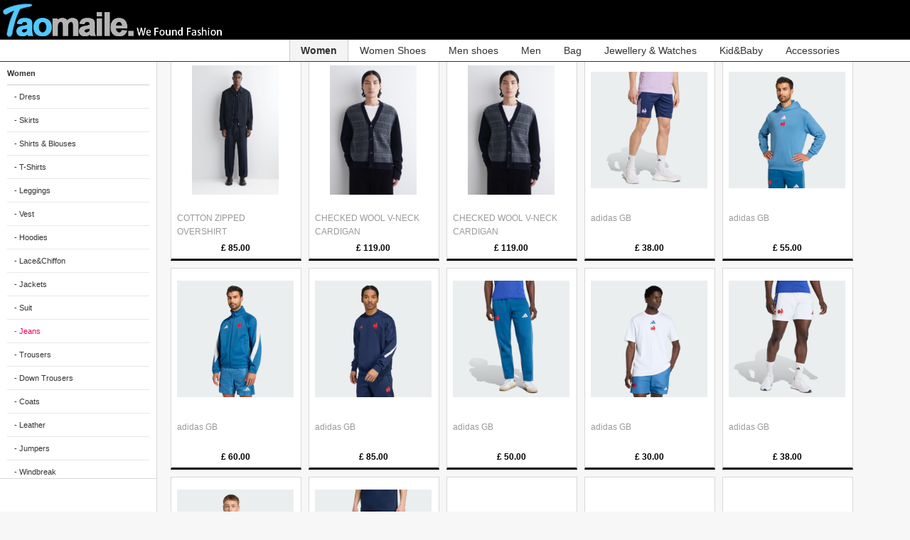

--- FILE ---
content_type: text/html;charset=UTF-8
request_url: https://taomaile.com/niuziqun
body_size: 10797
content:

    <!DOCTYPE html>
<html>
    <head>
        <meta http-equiv="Content-Type" content="text/html; charset=UTF-8">
                    <link href="/base/view/css/style.css" rel="stylesheet" type="text/css" />
            <link href="/base/view/css/prdcss.css" rel="stylesheet" type="text/css" />
                <script type="text/javascript" src="/base/view/script/jq.js?v=1.1"></script>
        
<title>Fashion is recommended for UK!</title>
<meta name="keywords" content="fashion, style, shop, shopping, online shopping, apparel, clothes, clothing, womens, mens, shoes, jewelry, accessories, online, stores" />
<meta name="description" content="Taomaile is where fashion happens. Find the latest couture and fashion designers while shopping for clothes, shoes, jewelry, wedding dresses and more!" />

    </head>
    <body>

                    <div class="listhead">
                <div class="listheadlogo">
                    <div class="listheadlogobox Fl">
                                                                                        <a href="/"><img src="/base/view/images/listlogo.png" style="height: 55px;"/></a>
                                                                                </div>
                    <div class="listsearch Fl">
                        <table border="0" cellpadding="0" cellspacing="0">
                            <tr>
                                <td>
                                    <input name="" type="text" />
                                </td>
                                <td class="listsearch_botton"><div class="search_botton_list smallpic"></div></td>
                            </tr>
                        </table>
                    </div>
                </div>
                <div class="listmenu">
                                                                                                                    <div class="Fl listmenu_li T14 listmenu_li_now">
                                <a href="/lianyiqun" class="a_B_12">Women</a>
                            </div>
                                                                                                                                            <div class="Fl listmenu_li T14 ">
                                <a href="/gaobangxie" class="a_B_12">Women Shoes</a>
                            </div>
                                                                                                                                                                                                                                                                                <div class="Fl listmenu_li T14 ">
                                <a href="/nanliangxie" class="a_B_12">Men shoes</a>
                            </div>
                                                                                                <div class="Fl listmenu_li T14 ">
                                <a href="/nantixu" class="a_B_12">Men</a>
                            </div>
                                                                                                                                                                                                                                                                                                                                                                                                                                                                                                                                                                                                                                                                                                                                                                                                                                                                                                                                                                                                                                                                                                                                                    <div class="Fl listmenu_li T14 ">
                                <a href="/baodai" class="a_B_12">Bag</a>
                            </div>
                                                                                                                                                                                                                                                                                <div class="Fl listmenu_li T14 ">
                                <a href="/xianglian" class="a_B_12">Jewellery & Watches</a>
                            </div>
                                                                                                <div class="Fl listmenu_li T14 ">
                                <a href="/lianshenyipafuhayi" class="a_B_12">Kid&Baby</a>
                            </div>
                                                                                                                                                                                                                                                                                                                                                                                                                                                                                                                                                                                                                                                                                                                                                                                                                                                                                                                                                                                                                                                                                                                                                                                                <div class="Fl listmenu_li T14 ">
                                <a href="/weijinshajinpijian" class="a_B_12">Accessories</a>
                            </div>
                                                                                                                                                                                                                                                                                                                                                                                                                                                                                                                                                                                                                                                                                                                                                                                                                                                                                                                                                                            </div>
            </div>

                <script type="text/javascript" src="/base/view/script/h.js"></script>    <div class="listmain">
        <div class="listmain_left">
            <div class="listmain_left_cat">
                <ul>
                                                                                                                        <li class="fst"><a href="/nvshi">Women</a></li>
                                                                                                        <li class="scd"><a href="/lianyiqun">- Dress</a></li>
                                                                                                                                                                                                                <li class="scd"><a href="/banshenqun">- Skirts</a></li>
                                                                                                                                                                                                                                                                                                                                                                                                                                                                                                                                                                                                                                                                                                                                                                                                                                                                                                                                                                                            <li class="scd"><a href="/chenyi">- Shirts & Blouses</a></li>
                                                                                                                                            <li class="scd"><a href="/tixu">- T-Shirts</a></li>
                                                                                                                                            <li class="scd"><a href="/dadiku">- Leggings</a></li>
                                                                                                                                            <li class="scd"><a href="/xiaobeixinxiaobeidai">- Vest</a></li>
                                                                                                                                            <li class="scd"><a href="/weiyi">- Hoodies</a></li>
                                                                                                                                            <li class="scd"><a href="/xuefangleisishan">- Lace&Chiffon</a></li>
                                                                                                                                            <li class="scd"><a href="/duanwaitao">- Jackets</a></li>
                                                                                                                                            <li class="scd"><a href="/xizhuang">- Suit</a></li>
                                                                                                                                            <li class="scd scd_now"><a href="/niuziqun">- Jeans</a></li>
                                                                                                                                            <li class="scd"><a href="/xiuxianku">- Trousers</a></li>
                                                                                                                                            <li class="scd"><a href="/miankuyurongfu">- Down Trousers</a></li>
                                                                                                                                            <li class="scd"><a href="/waitao">- Coats</a></li>
                                                                                                                                            <li class="scd"><a href="/piyi">- Leather</a></li>
                                                                                                                                            <li class="scd"><a href="/maoyi">- Jumpers</a></li>
                                                                                                                                            <li class="scd"><a href="/fengyi">- Windbreak</a></li>
                                                                                                                                            <li class="scd"><a href="/wazi">- Socks & Tights</a></li>
                                                                                                                                            <li class="scd"><a href="/wenxiong">- Bar</a></li>
                                                                                                                                            <li class="scd"><a href="/moxiongdudou">- Bellyband</a></li>
                                                                                                                                                                                                                                                                                                                                                                                                                                                                                                                                                                                                                                                                                                                                                                                                                                                                                                                                                                                                                                                                                                                                                                                                                                                                                                                                                                                                                                                                                                                                                                                                                                                                                                                                                                                                                                                                                                                                                                                                                                                                                                                                                                                                                                                                                                                                                                                                                                                                                                                                                                                                                                                                                                                                                                                                                                                                                                                                                                                                                                                                                                                                                                                                                                                                                                                                                                                                                                                                                                                                                                                                                                                                                                                                                                                                                                                                                                            <li class="fst"><a href="/nvxie">Women Shoes</a></li>
                                                                                                                                                                                                                                                                                                                                                                                        <li class="scd"><a href="/liangxie">- Sandals</a></li>
                                                                                                                                            <li class="scd"><a href="/gaobangxie">- Heels</a></li>
                                                                                                                                            <li class="scd"><a href="/nvdibangxie">- Loafers</a></li>
                                                                                                                                            <li class="scd"><a href="/yuxie">- Wellies</a></li>
                                                                                                                                                                                                                                                                                                                                                                                                                                                                                                                                                                                                                                                                                                                                                                                                                                                                                                                                                                                                                                                                                                                                                                                                                                                                                                                                                                                                                                                                                                                                                                                                                                                                                                                                                                                                                                                                                                                                                                                                                                                                                                                                                                                                                                                                                                                                                                                                                                                                                                                                                                                                                                                                                                                                                                                                                                                                                                                                                                                                                                                                                                                                                                                                                                                                                                                                                                                                                                                                                                                                                                                                                                                                                                                                                                                                                                                                                                                                                                                                                                                                                                                                                                                                                                                                                                                                                                                                                                                                                                                                                                                                                                                                                                                                                                                                                                                                                                                                                                                                                                                                                                                                                                                                                                                                                                                                                                                                                                                                                                                            <li class="scd"><a href="/">- Boots</a></li>
                                                                                                                                                                                                                                                                                                                                                                            <li class="fst"><a href="/nanxie">Men shoes</a></li>
                                                                                                                                                                                                                                                                                                                                                                                                                                                                                                                                                                                                                                                                                                                                                                                                                <li class="scd"><a href="/dibangxie">- Shoes</a></li>
                                                                                                                                            <li class="scd"><a href="/nangaobangxie">- Loafers</a></li>
                                                                                                                                            <li class="scd"><a href="/nanliangxie">- Sandals</a></li>
                                                                                                                                            <li class="scd"><a href="/nantuoxie">- Flip Flops</a></li>
                                                                                                                                            <li class="scd"><a href="/xuezi">- Boots</a></li>
                                                                                                                                                                                                                                                                                                                                                                                                                                                                                                                                                                                                                                                                                                                                                                                                                                                                                                                                                                                                                                                                                                                                                                                                                                                                                                                                                                                                                                                                                                                                                                                                                                                                                                                                                                                                                                                                                                                                                                                                                                                                                                                                                                                                                                                                                                                                                                                                                                                                                                                                                                                                                                                                                                                                                                                                                                                                                                                                                                                                                                                                                                                                                                                                                                                                                                                                                                                                                                                                                                                                                                                                                                                                                                                                                                                                                                                                                                                                                                                                                                                                                                                                                                                                                                                                                                                                                                                                                                                                                                                                                                                                                                                                                                                                                                                                                                                                                                                                                                                                                                                                                                                                    <li class="fst"><a href="/nanshi">Men</a></li>
                                                                                                                                                                                                                                                                                                                                                                                                                                                                                                                                                                                                                                                                                                                                                                                                                                                                                                                                                                                                                                                                                                                                                                                                                                                                                                                                                                                                                                                                                                                                                                                                                                                                                                                                                                                                                                                                                                                                                                                                                                                                                                                                                                                                                                                                                                                                                                                                                                                                                                                                                                                                                                                                                                                            <li class="scd"><a href="/nantixu">- T-shirts</a></li>
                                                                                                                                                                                                                                                                                    <li class="scd"><a href="/polo">- POLO</a></li>
                                                                                                                                            <li class="scd"><a href="/chenshan">- Shirts</a></li>
                                                                                                                                            <li class="scd"><a href="/jiake">- Jack</a></li>
                                                                                                                                            <li class="scd"><a href="/nanweiyi">- Hoodies</a></li>
                                                                                                                                            <li class="scd"><a href="/dayi">- Coats</a></li>
                                                                                                                                            <li class="scd"><a href="/nanfengyi">- Windbreak</a></li>
                                                                                                                                            <li class="scd"><a href="/beixin">- Vest</a></li>
                                                                                                                                            <li class="scd"><a href="/zhenzhishanmaoyi">- Jumpers</a></li>
                                                                                                                                            <li class="scd"><a href="/nanpiyi">- Leather</a></li>
                                                                                                                                            <li class="scd"><a href="/mianyi">- Cotton-padded</a></li>
                                                                                                                                            <li class="scd"><a href="/xifu">- Suits</a></li>
                                                                                                                                            <li class="scd"><a href="/xiku">- Suit pants</a></li>
                                                                                                                                            <li class="scd"><a href="/nanxiuxianku">- Chinos</a></li>
                                                                                                                                            <li class="scd"><a href="/niuzaiku">- Jeans</a></li>
                                                                                                                                            <li class="scd"><a href="/yurong">- Downs</a></li>
                                                                                                                                                                                                                                                                                                                                                                                                                                                                                                                                                                                                                                                                                                                                                                                                                                                                                                                                                                                                                                                                                                                                                                                                                                                                                                                                                                                                                                                                                                                                                                                                                                                                                                                                                                                                                                                                                                                                                                                                                                                                                                                                                                                                                                                                                                                                                                                                                                                                                                                                                                                                                                                                                                                                                                                                                                                                                                                                                                                                                                                                                                                                                                                                                                                                                                                                                                                                                                                    <li class="fst"><a href="/baobao">Bag</a></li>
                                                                                                                                                                                                                                                                                                                                                                                                                                                                                                                                                                                                                                                                                                                                                                                                                                                                                                                                                                                                                                                                                                                                                                                                                                                                                                                                                                                                                                                                                                                                                                                                                                                                                                                                                                                                                                                                                                                                                                                                                                                                                                                                                                                                                                                                                                                                                                                                                                                                                                                <li class="scd"><a href="/baodai">- Bags</a></li>
                                                                                                                                            <li class="scd"><a href="/qianbao">- Pueses</a></li>
                                                                                                                                            <li class="scd"><a href="/lvxingbao">- Travel Bags</a></li>
                                                                                                                                                                                                                                                                                                                                                                                                                                                                                                                                                                                                                                                                                                                                                                                                                                                                                                                                                                                                                                                                                                                                                                                                                                                                                                                                                                                                                                                                                                                                                                                                                                                                                                                                                                                                                                                                                                                                                                                                                                                                                                                                                                                                                                                                                                                                                                                                                                                                                                                                                                                                                                                                                                                                                                                                                                                                                                                                                                                                                                                                                                                                                                                                                                                                                                                                                                                                                                                                                                                                                                                                                                                                                                                                                                            <li class="fst"><a href="/shipin">Jewellery & Watches</a></li>
                                                                                                                                                                                                                                                                                                                                                                                                                                                                                                                                                                                                                                                                                                                                                                                                                                                                                                                                                                                                                                                                                                                                                                                                                                                                                                                                                                                                                                                                                                                                                                                                                                                                                                                                                                                                                                                                                                                                                                                                                                                                                                                                                                                                                                                                                                                                                                                                                                                                                                                                                                                                                                                                                                                                                                                                                                                                                                                                                                                                                                                                                                                                                                                                                                                                                                                                                                                                                                                                                                                                                                                                                                                                                                                                                                                                                                                                                                                                                                                                    <li class="scd"><a href="/xianglian">- Necklaces</a></li>
                                                                                                                                            <li class="scd"><a href="/jiezhi">- Rings</a></li>
                                                                                                                                            <li class="scd"><a href="/shouzhuoshoulian">- Bracelets</a></li>
                                                                                                                                            <li class="scd"><a href="/jianlian">- Anklet</a></li>
                                                                                                                                            <li class="scd"><a href="/ershi">- Earrings</a></li>
                                                                                                                                            <li class="scd"><a href="/fashi">- Hair</a></li>
                                                                                                                                            <li class="scd"><a href="/taiyangjing">- Sunglasses</a></li>
                                                                                                                                            <li class="scd"><a href="/shoubiao">- Watches</a></li>
                                                                                                                                                                                                                                                                                                                                                                                                                                                                                                                                                                                                                                                                                                                                                                                                                                                                                                                                                                                                                                                                                                                                                                                                                                                                                                                                                                                                                                                                                                                                                                                                                                                                                                                                    <li class="fst"><a href="/ertong">Kid&Baby</a></li>
                                                                                                                                                                                                                                                                                                                                                                                                                                                                                                                                                                                                                                                                                                                                                                                                                                                                                                                                                                                                                                                                                                                                                                                                                                                                                                                                                                                                                                                                                                                                                                                                                                                                                                                                                                                                                                                                                                                                                                                                                                                                                                                                                                                                                                                                                                                                                                                                                                                                                                                                                                                                                                                                                                                                                                                                                                                                                                                                                                                                                                                                                                                                                                                                                                                                                                                                                                                                                                                                                                                                                                                                                                                                                                                                                                                                                                                                                                                                                                                                                                                                                                                                                                                                                                                                                                                                                                                                                                                                                                                                                                    <li class="scd"><a href="/lianshenyipafuhayi">- Bodysuits</a></li>
                                                                                                                                                                                                                                                                                                                                                                                                                                                                                                <li class="scd"><a href="/fanchuanyizhaoyi">- Rompers</a></li>
                                                                                                                                            <li class="scd"><a href="/pifengdoupeng">- Cape</a></li>
                                                                                                                                            <li class="scd"><a href="/qunzi">- Skirts</a></li>
                                                                                                                                            <li class="scd"><a href="/kuzi">- Trousers</a></li>
                                                                                                                                            <li class="scd"><a href="/taozhuang">- Dungarees</a></li>
                                                                                                                                            <li class="scd"><a href="/waitaojiakedayi">- Cost&Jack</a></li>
                                                                                                                                            <li class="scd"><a href="/beixindiaodai">- Vest</a></li>
                                                                                                                                            <li class="scd"><a href="/tongwa">- Socks</a></li>
                                                                                                                                            <li class="scd"><a href="/maiziweijinshoutao">- Cap&gloves</a></li>
                                                                                                                                            <li class="scd"><a href="/peishifashi">- Hair</a></li>
                                                                                                                                            <li class="scd"><a href="/yurongfumianfu">- Downs</a></li>
                                                                                                                                            <li class="scd"><a href="/maoyizhenzhiyi">- Jumpers</a></li>
                                                                                                                                                                                                                <li class="scd"><a href="/weiyirongyi">- Hoodies</a></li>
                                                                                                                                            <li class="scd"><a href="/yinertaozhuang">- Baby</a></li>
                                                                                                                                                                                                                                                                                                                                                                                                                                                                                                                                                                                                                                                                                                                                                                                                                                                                                                                                                                                                                                                                                                                                                                                                                                                                                                                                                                                                                                                <li class="fst"><a href="/peishi">Accessories</a></li>
                                                                                                                                                                                                                                                                                                                                                                                                                                                                                                                                                                                                                                                                                                                                                                                                                                                                                                                                                                                                                                                                                                                                                                                                                                                                                                                                                                                                                                                                                                                                                                                                                                                                                                                                                                                                                                                                                                                                                                                                                                                                                                                                                                                                                                                                                                                                                                                                                                                                                                                                                                                                                                                                                                                                                                                                                                                                                                                                                                                                                                                                                                                                                                                                                                                                                                                                                                                                                                                                                                                                                                                                                                                                                                                                                                                                                                                                                                                                                                                                                                                                                                                                                                                                                                                                                                                                                                                                                                                                                                                                                                                                                                                                                                            <li class="scd"><a href="/maozi">- Cap</a></li>
                                                                                                                                            <li class="scd"><a href="/weijinshajinpijian">- Scarves</a></li>
                                                                                                                                            <li class="scd"><a href="/yaodaipidai">- Belts</a></li>
                                                                                                                                            <li class="scd"><a href="/lindai">- Ties</a></li>
                                                                                                                                                                                                                                                                                                                                                                                                                                                                                                                                                                                                                                                                                                                                                                                                                                                                                                                                                                                            <li class="scd"><a href="/shoutao">- Gloves</a></li>
                                                                                                                                                                                                                                                                                                                                                                                                                                                                                                                                                                                                                                                                                                                                                                                                                                                                                                                                                                                                                                                                                                                                                                                                                                                                                                                                                    </ul>
            </div>
            <!--
            <div class="listmain_left_li">国家<div class="smallpic listmain_left_li_small"></div></div>
            <div class="listmain_left_li">店铺<div class="smallpic listmain_left_li_small"></div></div>
            -->
        </div>
        <div class="listmain_right">
            <div class="listmain_right_main">
                <div class="listmain Fl">
                  
                    <div id="itemContainer">
                                                                <div class="mainlist">
                            <div class="mainlistbox">
                                <div class="mainlist_pic"><a href="/product/5537733.html"  target="_blank" class="a_G_12" title="COTTON ZIPPED OVERSHIRT"><img class="ep_image" src="/base/view/images/001.gif" t="aHR0cHM6Ly9tZWRpYS5jb3MuY29tL2Fzc2V0cy8wMDEvYjAvMDIvYjAwMjMyZDY0NzVkNWI0ZmI1ZDVkZmU1OTYzY2FmM2M5OTJjY2JlN194eGwtMS5qcGc=" alt="COTTON ZIPPED OVERSHIRT"/></a></div>
                                <div class="mainlist_brand"><a href="/product/5537733.html" target="_blank" class="a_B_12" title=""><span class="tB"></span></a><br /><a href="/product/5537733.html"  target="_blank" class="a_G_12" title="COTTON ZIPPED OVERSHIRT">COTTON ZIPPED OVERSHIRT</a></div>
                                <div class="mainlist_price tB">£ 85.00                                    <!--
                                    <div class="Favorite">
                                        <a href="#" class="a_B_12"><div class="FavoriteOff smallpic">34</div></a>
                                    </div>
                                    -->
                                </div>
                            </div>
                        </div>
                        <script type="text/javascript">
                            $(function () {
                                itemList.setData(1,100000)
                            });

                        </script>
                                            <div class="mainlist">
                            <div class="mainlistbox">
                                <div class="mainlist_pic"><a href="/product/5537732.html"  target="_blank" class="a_G_12" title="CHECKED WOOL V-NECK CARDIGAN"><img class="ep_image" src="/base/view/images/001.gif" t="aHR0cHM6Ly9tZWRpYS5jb3MuY29tL2Fzc2V0cy8wMDEvNDMvN2QvNDM3ZGFkNzNiZGJiYWNiY2UwZmQyYmM0NDdjNzRiY2U5OWQ4ZDc1Y194eGwtMS5qcGc=" alt="CHECKED WOOL V-NECK CARDIGAN"/></a></div>
                                <div class="mainlist_brand"><a href="/product/5537732.html" target="_blank" class="a_B_12" title=""><span class="tB"></span></a><br /><a href="/product/5537732.html"  target="_blank" class="a_G_12" title="CHECKED WOOL V-NECK CARDIGAN">CHECKED WOOL V-NECK CARDIGAN</a></div>
                                <div class="mainlist_price tB">£ 119.00                                    <!--
                                    <div class="Favorite">
                                        <a href="#" class="a_B_12"><div class="FavoriteOff smallpic">34</div></a>
                                    </div>
                                    -->
                                </div>
                            </div>
                        </div>
                        <script type="text/javascript">
                            $(function () {
                                itemList.setData(1,100000)
                            });

                        </script>
                                            <div class="mainlist">
                            <div class="mainlistbox">
                                <div class="mainlist_pic"><a href="/product/5537732.html"  target="_blank" class="a_G_12" title="CHECKED WOOL V-NECK CARDIGAN"><img class="ep_image" src="/base/view/images/001.gif" t="aHR0cHM6Ly9tZWRpYS5jb3MuY29tL2Fzc2V0cy8wMDEvNDMvN2QvNDM3ZGFkNzNiZGJiYWNiY2UwZmQyYmM0NDdjNzRiY2U5OWQ4ZDc1Y194eGwtMS5qcGc=" alt="CHECKED WOOL V-NECK CARDIGAN"/></a></div>
                                <div class="mainlist_brand"><a href="/product/5537732.html" target="_blank" class="a_B_12" title=""><span class="tB"></span></a><br /><a href="/product/5537732.html"  target="_blank" class="a_G_12" title="CHECKED WOOL V-NECK CARDIGAN">CHECKED WOOL V-NECK CARDIGAN</a></div>
                                <div class="mainlist_price tB">£ 119.00                                    <!--
                                    <div class="Favorite">
                                        <a href="#" class="a_B_12"><div class="FavoriteOff smallpic">34</div></a>
                                    </div>
                                    -->
                                </div>
                            </div>
                        </div>
                        <script type="text/javascript">
                            $(function () {
                                itemList.setData(1,100000)
                            });

                        </script>
                                            <div class="mainlist">
                            <div class="mainlistbox">
                                <div class="mainlist_pic"><a href="/product/5475058.html"  target="_blank" class="a_G_12" title="adidas GB"><img class="ep_image" src="/base/view/images/001.gif" t="aHR0cDovL2Fzc2V0cy5hZGlkYXMuY29tL2ltYWdlcy93XzkwMC84OTc0OTBkNjA4MTU0YzUyOTQxZThkMDA0OTM5MjRhMF85MzY2L0ZyYW5jZV9HeW1fU2hvcnRzX0JsdWVfSk0yNzUyXzIxX21vZGVsLmpwZw==" alt="adidas GB"/></a></div>
                                <div class="mainlist_brand"><a href="/product/5475058.html" target="_blank" class="a_B_12" title=""><span class="tB"></span></a><br /><a href="/product/5475058.html"  target="_blank" class="a_G_12" title="adidas GB">adidas GB</a></div>
                                <div class="mainlist_price tB">£ 38.00                                    <!--
                                    <div class="Favorite">
                                        <a href="#" class="a_B_12"><div class="FavoriteOff smallpic">34</div></a>
                                    </div>
                                    -->
                                </div>
                            </div>
                        </div>
                        <script type="text/javascript">
                            $(function () {
                                itemList.setData(1,100000)
                            });

                        </script>
                                            <div class="mainlist">
                            <div class="mainlistbox">
                                <div class="mainlist_pic"><a href="/product/5537731.html"  target="_blank" class="a_G_12" title="adidas GB"><img class="ep_image" src="/base/view/images/001.gif" t="aHR0cHM6Ly9hc3NldHMuYWRpZGFzLmNvbS9pbWFnZXMvd185MDAvNmViZTgwMmU2YTE3NDBlODkyZDYxMmFjMjEzYjJmZTJfOTM2Ni9GRlJfSG9vZGllX0JsdWVfS1MyNjY0XzIxX21vZGVsLmpwZw==" alt="adidas GB"/></a></div>
                                <div class="mainlist_brand"><a href="/product/5537731.html" target="_blank" class="a_B_12" title=""><span class="tB"></span></a><br /><a href="/product/5537731.html"  target="_blank" class="a_G_12" title="adidas GB">adidas GB</a></div>
                                <div class="mainlist_price tB">£ 55.00                                    <!--
                                    <div class="Favorite">
                                        <a href="#" class="a_B_12"><div class="FavoriteOff smallpic">34</div></a>
                                    </div>
                                    -->
                                </div>
                            </div>
                        </div>
                        <script type="text/javascript">
                            $(function () {
                                itemList.setData(1,100000)
                            });

                        </script>
                                            <div class="mainlist">
                            <div class="mainlistbox">
                                <div class="mainlist_pic"><a href="/product/5537730.html"  target="_blank" class="a_G_12" title="adidas GB"><img class="ep_image" src="/base/view/images/001.gif" t="aHR0cHM6Ly9hc3NldHMuYWRpZGFzLmNvbS9pbWFnZXMvd185MDAvZjQxZWEwY2Q0MGIyNDFhMWI5ZjNhYmNhODExZWY2ZWNfOTM2Ni9GRlJfVFJBQ0tfVE9QX0JsdWVfS0E3NjcyXzIxX21vZGVsLmpwZw==" alt="adidas GB"/></a></div>
                                <div class="mainlist_brand"><a href="/product/5537730.html" target="_blank" class="a_B_12" title=""><span class="tB"></span></a><br /><a href="/product/5537730.html"  target="_blank" class="a_G_12" title="adidas GB">adidas GB</a></div>
                                <div class="mainlist_price tB">£ 60.00                                    <!--
                                    <div class="Favorite">
                                        <a href="#" class="a_B_12"><div class="FavoriteOff smallpic">34</div></a>
                                    </div>
                                    -->
                                </div>
                            </div>
                        </div>
                        <script type="text/javascript">
                            $(function () {
                                itemList.setData(1,100000)
                            });

                        </script>
                                            <div class="mainlist">
                            <div class="mainlistbox">
                                <div class="mainlist_pic"><a href="/product/5537729.html"  target="_blank" class="a_G_12" title="adidas GB"><img class="ep_image" src="/base/view/images/001.gif" t="aHR0cHM6Ly9hc3NldHMuYWRpZGFzLmNvbS9pbWFnZXMvd185MDAvYWQ2YzNlYzVhNmVmNDQ0MmEyMjZiZTkwYjcxOTM1NTdfOTM2Ni9GcmFuY2VfVHJhdmVsX1N3ZWF0c2hpcnRfQmx1ZV9KTTI3NThfMjFfbW9kZWwuanBn" alt="adidas GB"/></a></div>
                                <div class="mainlist_brand"><a href="/product/5537729.html" target="_blank" class="a_B_12" title=""><span class="tB"></span></a><br /><a href="/product/5537729.html"  target="_blank" class="a_G_12" title="adidas GB">adidas GB</a></div>
                                <div class="mainlist_price tB">£ 85.00                                    <!--
                                    <div class="Favorite">
                                        <a href="#" class="a_B_12"><div class="FavoriteOff smallpic">34</div></a>
                                    </div>
                                    -->
                                </div>
                            </div>
                        </div>
                        <script type="text/javascript">
                            $(function () {
                                itemList.setData(1,100000)
                            });

                        </script>
                                            <div class="mainlist">
                            <div class="mainlistbox">
                                <div class="mainlist_pic"><a href="/product/5537728.html"  target="_blank" class="a_G_12" title="adidas GB"><img class="ep_image" src="/base/view/images/001.gif" t="aHR0cHM6Ly9hc3NldHMuYWRpZGFzLmNvbS9pbWFnZXMvd185MDAvMTM5MWRhMWU4NTdhNGVkM2IzMWJmNDBlYTgwZjY4NTBfOTM2Ni9GRlJfVHJhY2tzdWl0X0JvdHRvbXNfQmx1ZV9LUzI2NjNfMjFfbW9kZWwuanBn" alt="adidas GB"/></a></div>
                                <div class="mainlist_brand"><a href="/product/5537728.html" target="_blank" class="a_B_12" title=""><span class="tB"></span></a><br /><a href="/product/5537728.html"  target="_blank" class="a_G_12" title="adidas GB">adidas GB</a></div>
                                <div class="mainlist_price tB">£ 50.00                                    <!--
                                    <div class="Favorite">
                                        <a href="#" class="a_B_12"><div class="FavoriteOff smallpic">34</div></a>
                                    </div>
                                    -->
                                </div>
                            </div>
                        </div>
                        <script type="text/javascript">
                            $(function () {
                                itemList.setData(1,100000)
                            });

                        </script>
                                            <div class="mainlist">
                            <div class="mainlistbox">
                                <div class="mainlist_pic"><a href="/product/5537727.html"  target="_blank" class="a_G_12" title="adidas GB"><img class="ep_image" src="/base/view/images/001.gif" t="aHR0cHM6Ly9hc3NldHMuYWRpZGFzLmNvbS9pbWFnZXMvd185MDAvMjdlMTNlZjE5YzFhNDQ4Nzk4NzQyYzNlMjBkYWY1ZTRfOTM2Ni9GRlJfVC1TaGlydC1TSElSVF9XaGl0ZV9LUzI2NjVfMjFfbW9kZWwuanBn" alt="adidas GB"/></a></div>
                                <div class="mainlist_brand"><a href="/product/5537727.html" target="_blank" class="a_B_12" title=""><span class="tB"></span></a><br /><a href="/product/5537727.html"  target="_blank" class="a_G_12" title="adidas GB">adidas GB</a></div>
                                <div class="mainlist_price tB">£ 30.00                                    <!--
                                    <div class="Favorite">
                                        <a href="#" class="a_B_12"><div class="FavoriteOff smallpic">34</div></a>
                                    </div>
                                    -->
                                </div>
                            </div>
                        </div>
                        <script type="text/javascript">
                            $(function () {
                                itemList.setData(1,100000)
                            });

                        </script>
                                            <div class="mainlist">
                            <div class="mainlistbox">
                                <div class="mainlist_pic"><a href="/product/5537726.html"  target="_blank" class="a_G_12" title="adidas GB"><img class="ep_image" src="/base/view/images/001.gif" t="aHR0cHM6Ly9hc3NldHMuYWRpZGFzLmNvbS9pbWFnZXMvd185MDAvMjQ4YWYzZDYzNDZlNGY1MThmOTM3OWIwY2M2MDFkYjBfOTM2Ni9GcmFuY2VfUnVnYnlfUmVwbGljYV9QbGF5aW5nX1Nob3J0X1doaXRlX0tGNjgyN18yMV9tb2RlbC5qcGc=" alt="adidas GB"/></a></div>
                                <div class="mainlist_brand"><a href="/product/5537726.html" target="_blank" class="a_B_12" title=""><span class="tB"></span></a><br /><a href="/product/5537726.html"  target="_blank" class="a_G_12" title="adidas GB">adidas GB</a></div>
                                <div class="mainlist_price tB">£ 38.00                                    <!--
                                    <div class="Favorite">
                                        <a href="#" class="a_B_12"><div class="FavoriteOff smallpic">34</div></a>
                                    </div>
                                    -->
                                </div>
                            </div>
                        </div>
                        <script type="text/javascript">
                            $(function () {
                                itemList.setData(1,100000)
                            });

                        </script>
                                            <div class="mainlist">
                            <div class="mainlistbox">
                                <div class="mainlist_pic"><a href="/product/5474527.html"  target="_blank" class="a_G_12" title="adidas GB"><img class="ep_image" src="/base/view/images/001.gif" t="aHR0cDovL2Fzc2V0cy5hZGlkYXMuY29tL2ltYWdlcy93XzkwMC9iODQyODYzOTU3NDg0M2YzYTAxNWQxYmFmM2I0M2NjYV85MzY2L0ZyYW5jZV9UcmF2ZWxfVC1TaGlydF9CbHVlX0pNMjc1Nl8yMV9tb2RlbC5qcGc=" alt="adidas GB"/></a></div>
                                <div class="mainlist_brand"><a href="/product/5474527.html" target="_blank" class="a_B_12" title=""><span class="tB"></span></a><br /><a href="/product/5474527.html"  target="_blank" class="a_G_12" title="adidas GB">adidas GB</a></div>
                                <div class="mainlist_price tB">£ 38.00                                    <!--
                                    <div class="Favorite">
                                        <a href="#" class="a_B_12"><div class="FavoriteOff smallpic">34</div></a>
                                    </div>
                                    -->
                                </div>
                            </div>
                        </div>
                        <script type="text/javascript">
                            $(function () {
                                itemList.setData(1,100000)
                            });

                        </script>
                                            <div class="mainlist">
                            <div class="mainlistbox">
                                <div class="mainlist_pic"><a href="/product/5475059.html"  target="_blank" class="a_G_12" title="adidas GB"><img class="ep_image" src="/base/view/images/001.gif" t="aHR0cDovL2Fzc2V0cy5hZGlkYXMuY29tL2ltYWdlcy93XzkwMC9lZDcyMGMwYWM2ZDk0ZTI5YTJjZTM3NmEwZWFlMDY0ZV85MzY2L0ZyYW5jZV9UcmF2ZWxfU2hvcnRzX0JsdWVfSk0yNzU3XzIxX21vZGVsLmpwZw==" alt="adidas GB"/></a></div>
                                <div class="mainlist_brand"><a href="/product/5475059.html" target="_blank" class="a_B_12" title=""><span class="tB"></span></a><br /><a href="/product/5475059.html"  target="_blank" class="a_G_12" title="adidas GB">adidas GB</a></div>
                                <div class="mainlist_price tB">£ 55.00                                    <!--
                                    <div class="Favorite">
                                        <a href="#" class="a_B_12"><div class="FavoriteOff smallpic">34</div></a>
                                    </div>
                                    -->
                                </div>
                            </div>
                        </div>
                        <script type="text/javascript">
                            $(function () {
                                itemList.setData(1,100000)
                            });

                        </script>
                                            <div class="mainlist">
                            <div class="mainlistbox">
                                <div class="mainlist_pic"><a href="/product/5537724.html"  target="_blank" class="a_G_12" title="H-Street运动鞋"><img class="ep_image" src="/base/view/images/001.gif" t="aHR0cHM6Ly9pbWFnZXMubHZyY2RuLmNvbS9CaWdSZXRpbmEvYy8yMDI1LzA2LzE3L2I0YzEwMjQ3LTc3YzctNDdhNi1hMzZiLTViYjViMTM5Y2VhZC80OTJiYmQzNS01OWY5LTQzOTQtODU0OC0xOGU3MmM0NGE4OWIyMDI1MDYxOTE1MjYyMy5KUEc=" alt="H-Street运动鞋"/></a></div>
                                <div class="mainlist_brand"><a href="/product/5537724.html" target="_blank" class="a_B_12" title=""><span class="tB"></span></a><br /><a href="/product/5537724.html"  target="_blank" class="a_G_12" title="H-Street运动鞋">H-Street运动鞋</a></div>
                                <div class="mainlist_price tB">£ 88.00                                    <!--
                                    <div class="Favorite">
                                        <a href="#" class="a_B_12"><div class="FavoriteOff smallpic">34</div></a>
                                    </div>
                                    -->
                                </div>
                            </div>
                        </div>
                        <script type="text/javascript">
                            $(function () {
                                itemList.setData(1,100000)
                            });

                        </script>
                                            <div class="mainlist">
                            <div class="mainlistbox">
                                <div class="mainlist_pic"><a href="/product/5537723.html"  target="_blank" class="a_G_12" title="LVR独家Super-Star麂皮运动鞋"><img class="ep_image" src="/base/view/images/001.gif" t="aHR0cHM6Ly9pbWFnZXMubHZyY2RuLmNvbS9CaWdSZXRpbmEvYy8yMDI0LzEwLzI5L2E4MTlhMzBjLThiNTYtNGNkMi1iNmYzLTIyMDIxZTFhZTcyZi8xY2UzOGE0Zi00NzZkLTQxYTEtYjQ2MC02NGNhMzZhNTQ4NjMyMDI0MTAzMDExNTgzMy5KUEc=" alt="LVR独家Super-Star麂皮运动鞋"/></a></div>
                                <div class="mainlist_brand"><a href="/product/5537723.html" target="_blank" class="a_B_12" title=""><span class="tB"></span></a><br /><a href="/product/5537723.html"  target="_blank" class="a_G_12" title="LVR独家Super-Star麂皮运动鞋">LVR独家Super-Star麂皮运动鞋</a></div>
                                <div class="mainlist_price tB">£ 485.00                                    <!--
                                    <div class="Favorite">
                                        <a href="#" class="a_B_12"><div class="FavoriteOff smallpic">34</div></a>
                                    </div>
                                    -->
                                </div>
                            </div>
                        </div>
                        <script type="text/javascript">
                            $(function () {
                                itemList.setData(1,100000)
                            });

                        </script>
                                            <div class="mainlist">
                            <div class="mainlistbox">
                                <div class="mainlist_pic"><a href="/product/5537722.html"  target="_blank" class="a_G_12" title="20毫米Ball Star混合皮革运动鞋"><img class="ep_image" src="/base/view/images/001.gif" t="aHR0cHM6Ly9pbWFnZXMubHZyY2RuLmNvbS9CaWdSZXRpbmEvYy8yMDI0LzEwLzMxLzg3MGMwNzE4LTZiNDQtNDhkYS05MDQ5LWQyNDA2OTc0YjU5YS83Zjc2ZDAwMS1hZGY5LTRhMmEtYWVjZi0wMTVlYTY5MmUyM2QyMDI0MTEwNTEzNDgxOC5KUEc=" alt="20毫米Ball Star混合皮革运动鞋"/></a></div>
                                <div class="mainlist_brand"><a href="/product/5537722.html" target="_blank" class="a_B_12" title=""><span class="tB"></span></a><br /><a href="/product/5537722.html"  target="_blank" class="a_G_12" title="20毫米Ball Star混合皮革运动鞋">20毫米Ball Star混合皮革运动鞋</a></div>
                                <div class="mainlist_price tB">£ 460.00                                    <!--
                                    <div class="Favorite">
                                        <a href="#" class="a_B_12"><div class="FavoriteOff smallpic">34</div></a>
                                    </div>
                                    -->
                                </div>
                            </div>
                        </div>
                        <script type="text/javascript">
                            $(function () {
                                itemList.setData(1,100000)
                            });

                        </script>
                                            <div class="mainlist">
                            <div class="mainlistbox">
                                <div class="mainlist_pic"><a href="/product/5537720.html"  target="_blank" class="a_G_12" title="Club皮革系带运动鞋"><img class="ep_image" src="/base/view/images/001.gif" t="aHR0cHM6Ly9pbWFnZXMubHZyY2RuLmNvbS9CaWdSZXRpbmEvYy8yMDI1LzA2LzE3L2Y4N2E2ZjZiLTNiOTEtNDMyNC1hMjA0LTUxZmU2MDRmMTY0NS8zNjg0NDhmNS0zZTkzLTQ4MGYtOTAyMi1lNzA1YmJjNTc4ZDkyMDI1MDYxOTE1MjAyNC5KUEc=" alt="Club皮革系带运动鞋"/></a></div>
                                <div class="mainlist_brand"><a href="/product/5537720.html" target="_blank" class="a_B_12" title=""><span class="tB"></span></a><br /><a href="/product/5537720.html"  target="_blank" class="a_G_12" title="Club皮革系带运动鞋">Club皮革系带运动鞋</a></div>
                                <div class="mainlist_price tB">£ 185.00                                    <!--
                                    <div class="Favorite">
                                        <a href="#" class="a_B_12"><div class="FavoriteOff smallpic">34</div></a>
                                    </div>
                                    -->
                                </div>
                            </div>
                        </div>
                        <script type="text/javascript">
                            $(function () {
                                itemList.setData(1,100000)
                            });

                        </script>
                                            <div class="mainlist">
                            <div class="mainlistbox">
                                <div class="mainlist_pic"><a href="/product/5537719.html"  target="_blank" class="a_G_12" title="Speedcat OG运动鞋"><img class="ep_image" src="/base/view/images/001.gif" t="aHR0cHM6Ly9pbWFnZXMubHZyY2RuLmNvbS9CaWdSZXRpbmEvYy8yMDI1LzA1LzI4LzhkZmM1ZDBjLWQ1ZjUtNDI1NS05ZmVkLWJiOGIzM2E0YjZiMS9mODYzNjMzZi1jODQwLTRiMTctODliNy02ZGViNDg5MzQ4NjQyMDI1MDUyOTA5MDQyMi5KUEc=" alt="Speedcat OG运动鞋"/></a></div>
                                <div class="mainlist_brand"><a href="/product/5537719.html" target="_blank" class="a_B_12" title=""><span class="tB"></span></a><br /><a href="/product/5537719.html"  target="_blank" class="a_G_12" title="Speedcat OG运动鞋">Speedcat OG运动鞋</a></div>
                                <div class="mainlist_price tB">£ 114.00                                    <!--
                                    <div class="Favorite">
                                        <a href="#" class="a_B_12"><div class="FavoriteOff smallpic">34</div></a>
                                    </div>
                                    -->
                                </div>
                            </div>
                        </div>
                        <script type="text/javascript">
                            $(function () {
                                itemList.setData(1,100000)
                            });

                        </script>
                                            <div class="mainlist">
                            <div class="mainlistbox">
                                <div class="mainlist_pic"><a href="/product/5537718.html"  target="_blank" class="a_G_12" title="Speedcat Go运动鞋"><img class="ep_image" src="/base/view/images/001.gif" t="aHR0cHM6Ly9pbWFnZXMubHZyY2RuLmNvbS9CaWdSZXRpbmEvYy8yMDI1LzA2LzI2L2Y3MTg5MWJkLTdmZjUtNDY0Ny1iMGIxLTkyYjIxMjNkZmY0MC9lMjAwMzIxMy02ZWQ4LTQ5NTktYTc1MC0xNTg3NTNjZjlmYmMyMDI1MDYyNzEwMjczNS5KUEc=" alt="Speedcat Go运动鞋"/></a></div>
                                <div class="mainlist_brand"><a href="/product/5537718.html" target="_blank" class="a_B_12" title=""><span class="tB"></span></a><br /><a href="/product/5537718.html"  target="_blank" class="a_G_12" title="Speedcat Go运动鞋">Speedcat Go运动鞋</a></div>
                                <div class="mainlist_price tB">£ 88.00                                    <!--
                                    <div class="Favorite">
                                        <a href="#" class="a_B_12"><div class="FavoriteOff smallpic">34</div></a>
                                    </div>
                                    -->
                                </div>
                            </div>
                        </div>
                        <script type="text/javascript">
                            $(function () {
                                itemList.setData(1,100000)
                            });

                        </script>
                                            <div class="mainlist">
                            <div class="mainlistbox">
                                <div class="mainlist_pic"><a href="/product/5537717.html"  target="_blank" class="a_G_12" title="75毫米Viv Run网眼&氯丁橡胶运动鞋"><img class="ep_image" src="/base/view/images/001.gif" t="aHR0cHM6Ly9pbWFnZXMubHZyY2RuLmNvbS9CaWdSZXRpbmEvYy8yMDI0LzEwLzAzLzMyMGY2ODM2LWIyNDAtNDI3ZS04NzE0LWEyMmE2M2ViYjE0Zi84OGZhNDJkMi1iMjBmLTQ1ZWUtYmNiNS04NjU0ZGRkYzY3ODcyMDI1MDQxNzE1MDIzNS5KUEc=" alt="75毫米Viv Run网眼&氯丁橡胶运动鞋"/></a></div>
                                <div class="mainlist_brand"><a href="/product/5537717.html" target="_blank" class="a_B_12" title=""><span class="tB"></span></a><br /><a href="/product/5537717.html"  target="_blank" class="a_G_12" title="75毫米Viv Run网眼&氯丁橡胶运动鞋">75毫米Viv Run网眼&氯丁橡胶运动鞋</a></div>
                                <div class="mainlist_price tB">£ 1025.00                                    <!--
                                    <div class="Favorite">
                                        <a href="#" class="a_B_12"><div class="FavoriteOff smallpic">34</div></a>
                                    </div>
                                    -->
                                </div>
                            </div>
                        </div>
                        <script type="text/javascript">
                            $(function () {
                                itemList.setData(1,100000)
                            });

                        </script>
                                            <div class="mainlist">
                            <div class="mainlistbox">
                                <div class="mainlist_pic"><a href="/product/5537716.html"  target="_blank" class="a_G_12" title="Speedcat OG运动鞋"><img class="ep_image" src="/base/view/images/001.gif" t="aHR0cHM6Ly9pbWFnZXMubHZyY2RuLmNvbS9CaWdSZXRpbmEvYy8yMDI1LzA1LzI3L2JkY2VkMTMyLTRjMTYtNGZiYi1hNzgwLTYzNTBiMWE5ZTFlYy8zNTY0N2EzYS02ODhiLTQ5NjctYTE3MS02YzkwOGMwZjkwNDAyMDI1MDUyODA3MzEwOS5KUEc=" alt="Speedcat OG运动鞋"/></a></div>
                                <div class="mainlist_brand"><a href="/product/5537716.html" target="_blank" class="a_B_12" title=""><span class="tB"></span></a><br /><a href="/product/5537716.html"  target="_blank" class="a_G_12" title="Speedcat OG运动鞋">Speedcat OG运动鞋</a></div>
                                <div class="mainlist_price tB">£ 114.00                                    <!--
                                    <div class="Favorite">
                                        <a href="#" class="a_B_12"><div class="FavoriteOff smallpic">34</div></a>
                                    </div>
                                    -->
                                </div>
                            </div>
                        </div>
                        <script type="text/javascript">
                            $(function () {
                                itemList.setData(1,100000)
                            });

                        </script>
                                            <div class="mainlist">
                            <div class="mainlistbox">
                                <div class="mainlist_pic"><a href="/product/5537715.html"  target="_blank" class="a_G_12" title="Peterson 23 Original Sole扎染运动鞋"><img class="ep_image" src="/base/view/images/001.gif" t="aHR0cHM6Ly9pbWFnZXMubHZyY2RuLmNvbS9CaWdSZXRpbmEvYy8yMDI1LzA1LzI3LzE2MzBhZmYwLTI4OTItNGFhYS1iZDkwLWYzMWZmY2ZmMTIwOS8xZjZiNjk2OC0wMzBmLTQxN2UtOThhNi04NzkwZjhhOGRmYjMyMDI1MDUyODA3MzA1Ny5KUEc=" alt="Peterson 23 Original Sole扎染运动鞋"/></a></div>
                                <div class="mainlist_brand"><a href="/product/5537715.html" target="_blank" class="a_B_12" title=""><span class="tB"></span></a><br /><a href="/product/5537715.html"  target="_blank" class="a_G_12" title="Peterson 23 Original Sole扎染运动鞋">Peterson 23 Original Sole扎染运动鞋</a></div>
                                <div class="mainlist_price tB">£ 371.00                                    <!--
                                    <div class="Favorite">
                                        <a href="#" class="a_B_12"><div class="FavoriteOff smallpic">34</div></a>
                                    </div>
                                    -->
                                </div>
                            </div>
                        </div>
                        <script type="text/javascript">
                            $(function () {
                                itemList.setData(1,100000)
                            });

                        </script>
                                            <div class="mainlist">
                            <div class="mainlistbox">
                                <div class="mainlist_pic"><a href="/product/5537714.html"  target="_blank" class="a_G_12" title="Medalist低帮运动鞋"><img class="ep_image" src="/base/view/images/001.gif" t="aHR0cHM6Ly9pbWFnZXMubHZyY2RuLmNvbS9CaWdSZXRpbmEvYy9wLzc1SS9YWUwvMDIxLzc4Nzk2Yzc0LTkxNDItNDE1NC05OTYyLWNhNTA1MTlhNzE0ZTIwMjMxMjA3MjMwMTA1LkpQRw==" alt="Medalist低帮运动鞋"/></a></div>
                                <div class="mainlist_brand"><a href="/product/5537714.html" target="_blank" class="a_B_12" title=""><span class="tB"></span></a><br /><a href="/product/5537714.html"  target="_blank" class="a_G_12" title="Medalist低帮运动鞋">Medalist低帮运动鞋</a></div>
                                <div class="mainlist_price tB">£ 180.00                                    <!--
                                    <div class="Favorite">
                                        <a href="#" class="a_B_12"><div class="FavoriteOff smallpic">34</div></a>
                                    </div>
                                    -->
                                </div>
                            </div>
                        </div>
                        <script type="text/javascript">
                            $(function () {
                                itemList.setData(1,100000)
                            });

                        </script>
                                            <div class="mainlist">
                            <div class="mainlistbox">
                                <div class="mainlist_pic"><a href="/product/5537713.html"  target="_blank" class="a_G_12" title="Air Superfly LX运动鞋"><img class="ep_image" src="/base/view/images/001.gif" t="aHR0cHM6Ly9pbWFnZXMubHZyY2RuLmNvbS9CaWdSZXRpbmEvYy8yMDI1LzEyLzAyLzcwZDQ0MDRmLTQyMTgtNDkyYS1hZThmLTJiMDJmNGRiOTI3MS85MDAyYmIyYS0wOGYxLTQ1MTAtYmViNi1iMTZlYTExNWVjN2QyMDI1MTIwNDE1MDk0NS5KUEc=" alt="Air Superfly LX运动鞋"/></a></div>
                                <div class="mainlist_brand"><a href="/product/5537713.html" target="_blank" class="a_B_12" title=""><span class="tB"></span></a><br /><a href="/product/5537713.html"  target="_blank" class="a_G_12" title="Air Superfly LX运动鞋">Air Superfly LX运动鞋</a></div>
                                <div class="mainlist_price tB">£ 124.00                                    <!--
                                    <div class="Favorite">
                                        <a href="#" class="a_B_12"><div class="FavoriteOff smallpic">34</div></a>
                                    </div>
                                    -->
                                </div>
                            </div>
                        </div>
                        <script type="text/javascript">
                            $(function () {
                                itemList.setData(1,100000)
                            });

                        </script>
                                            <div class="mainlist">
                            <div class="mainlistbox">
                                <div class="mainlist_pic"><a href="/product/5537712.html"  target="_blank" class="a_G_12" title="Air Force 1 '07运动鞋"><img class="ep_image" src="/base/view/images/001.gif" t="aHR0cHM6Ly9pbWFnZXMubHZyY2RuLmNvbS9CaWdSZXRpbmEvYy8yMDI1LzA4LzEzL2I3NTljZWJiLTZhNTQtNDdiMy05NWJiLThlZDM3NjExZDI1Yy9iMDMyMTM4Zi1iNWE5LTRiN2MtOWFkNC1jMDRmNjc0Y2MwYjMyMDI1MDgxNDA4MzMyMS5KUEc=" alt="Air Force 1 '07运动鞋"/></a></div>
                                <div class="mainlist_brand"><a href="/product/5537712.html" target="_blank" class="a_B_12" title=""><span class="tB"></span></a><br /><a href="/product/5537712.html"  target="_blank" class="a_G_12" title="Air Force 1 '07运动鞋">Air Force 1 '07运动鞋</a></div>
                                <div class="mainlist_price tB">£ 133.00                                    <!--
                                    <div class="Favorite">
                                        <a href="#" class="a_B_12"><div class="FavoriteOff smallpic">34</div></a>
                                    </div>
                                    -->
                                </div>
                            </div>
                        </div>
                        <script type="text/javascript">
                            $(function () {
                                itemList.setData(1,100000)
                            });

                        </script>
                                            <div class="mainlist">
                            <div class="mainlistbox">
                                <div class="mainlist_pic"><a href="/product/5537711.html"  target="_blank" class="a_G_12" title="Ld-1000运动鞋"><img class="ep_image" src="/base/view/images/001.gif" t="aHR0cHM6Ly9pbWFnZXMubHZyY2RuLmNvbS9CaWdSZXRpbmEvYy8yMDI1LzEyLzAxLzA0ZjkzNjc2LTdmYWItNDU4Mi1iN2EzLTFjNzgzNjcwZmI3NC83YzM0MjUxMC0yZTEwLTRlZTQtOTIyMS1hNDM0YTFlMzcxYWUyMDI1MTIwNDEzNDMzMS5KUEc=" alt="Ld-1000运动鞋"/></a></div>
                                <div class="mainlist_brand"><a href="/product/5537711.html" target="_blank" class="a_B_12" title=""><span class="tB"></span></a><br /><a href="/product/5537711.html"  target="_blank" class="a_G_12" title="Ld-1000运动鞋">Ld-1000运动鞋</a></div>
                                <div class="mainlist_price tB">£ 124.00                                    <!--
                                    <div class="Favorite">
                                        <a href="#" class="a_B_12"><div class="FavoriteOff smallpic">34</div></a>
                                    </div>
                                    -->
                                </div>
                            </div>
                        </div>
                        <script type="text/javascript">
                            $(function () {
                                itemList.setData(1,100000)
                            });

                        </script>
                                            <div class="mainlist">
                            <div class="mainlistbox">
                                <div class="mainlist_pic"><a href="/product/5537710.html"  target="_blank" class="a_G_12" title="Medalist低帮运动鞋"><img class="ep_image" src="/base/view/images/001.gif" t="aHR0cHM6Ly9pbWFnZXMubHZyY2RuLmNvbS9CaWdSZXRpbmEvYy8yMDI1LzA4LzE4L2RmMDc2OTM1LTY5NDgtNGYwZC1hMzY1LTljODJiYTk3NmI0MC8xMjZiMDRiNi0wMzNlLTRjYWEtOTEwOS00ZTgzODYyNmUyZTAyMDI1MDgxOTA4MzA1Ny5KUEc=" alt="Medalist低帮运动鞋"/></a></div>
                                <div class="mainlist_brand"><a href="/product/5537710.html" target="_blank" class="a_B_12" title=""><span class="tB"></span></a><br /><a href="/product/5537710.html"  target="_blank" class="a_G_12" title="Medalist低帮运动鞋">Medalist低帮运动鞋</a></div>
                                <div class="mainlist_price tB">£ 185.00                                    <!--
                                    <div class="Favorite">
                                        <a href="#" class="a_B_12"><div class="FavoriteOff smallpic">34</div></a>
                                    </div>
                                    -->
                                </div>
                            </div>
                        </div>
                        <script type="text/javascript">
                            $(function () {
                                itemList.setData(1,100000)
                            });

                        </script>
                                            <div class="mainlist">
                            <div class="mainlistbox">
                                <div class="mainlist_pic"><a href="/product/5537709.html"  target="_blank" class="a_G_12" title="Medalist低帮运动鞋"><img class="ep_image" src="/base/view/images/001.gif" t="aHR0cHM6Ly9pbWFnZXMubHZyY2RuLmNvbS9CaWdSZXRpbmEvYy8yMDI1LzAxLzIyLzdjODk3YTAxLTI4YjEtNGZjZi1hNDI5LWUzNDkxMTk5ZGE0ZC9mMmRiMzI2Mi1kMmUzLTRmOTMtODRiZC01ZjNkYmY5MmZhZGYyMDI1MDEyMzEzNTkwOC5KUEc=" alt="Medalist低帮运动鞋"/></a></div>
                                <div class="mainlist_brand"><a href="/product/5537709.html" target="_blank" class="a_B_12" title=""><span class="tB"></span></a><br /><a href="/product/5537709.html"  target="_blank" class="a_G_12" title="Medalist低帮运动鞋">Medalist低帮运动鞋</a></div>
                                <div class="mainlist_price tB">£ 185.00                                    <!--
                                    <div class="Favorite">
                                        <a href="#" class="a_B_12"><div class="FavoriteOff smallpic">34</div></a>
                                    </div>
                                    -->
                                </div>
                            </div>
                        </div>
                        <script type="text/javascript">
                            $(function () {
                                itemList.setData(1,100000)
                            });

                        </script>
                                            <div class="mainlist">
                            <div class="mainlistbox">
                                <div class="mainlist_pic"><a href="/product/5537707.html"  target="_blank" class="a_G_12" title="Medalist低帮运动鞋"><img class="ep_image" src="/base/view/images/001.gif" t="aHR0cHM6Ly9pbWFnZXMubHZyY2RuLmNvbS9CaWdSZXRpbmEvYy8yMDI1LzA4LzE4LzdmMzMxYzM4LWEyYjMtNGU2Zi1iZDcwLWU1ZmMzYzUyZjQ4OS8wYWJlZDAyYi1mYzZlLTRlZTQtOTY0OS1iNjc5MjVhYTc4OGIyMDI1MDgxOTA5NTYzMi5KUEc=" alt="Medalist低帮运动鞋"/></a></div>
                                <div class="mainlist_brand"><a href="/product/5537707.html" target="_blank" class="a_B_12" title=""><span class="tB"></span></a><br /><a href="/product/5537707.html"  target="_blank" class="a_G_12" title="Medalist低帮运动鞋">Medalist低帮运动鞋</a></div>
                                <div class="mainlist_price tB">£ 170.00                                    <!--
                                    <div class="Favorite">
                                        <a href="#" class="a_B_12"><div class="FavoriteOff smallpic">34</div></a>
                                    </div>
                                    -->
                                </div>
                            </div>
                        </div>
                        <script type="text/javascript">
                            $(function () {
                                itemList.setData(1,100000)
                            });

                        </script>
                                            <div class="mainlist">
                            <div class="mainlistbox">
                                <div class="mainlist_pic"><a href="/product/5537706.html"  target="_blank" class="a_G_12" title="H-Street OG运动鞋"><img class="ep_image" src="/base/view/images/001.gif" t="aHR0cHM6Ly9pbWFnZXMubHZyY2RuLmNvbS9CaWdSZXRpbmEvYy8yMDI1LzA2LzE3L2RkYmQ4ZGU1LWY1NWMtNGQ1NS04NmJjLWFlMmVkMzE3N2ViMi9kY2VmOGE3My04MWEwLTRkODctOTY3Ni0xNzkxMzg3YjMxM2MyMDI1MDYxOTE1MjY1My5KUEc=" alt="H-Street OG运动鞋"/></a></div>
                                <div class="mainlist_brand"><a href="/product/5537706.html" target="_blank" class="a_B_12" title=""><span class="tB"></span></a><br /><a href="/product/5537706.html"  target="_blank" class="a_G_12" title="H-Street OG运动鞋">H-Street OG运动鞋</a></div>
                                <div class="mainlist_price tB">£ 93.00                                    <!--
                                    <div class="Favorite">
                                        <a href="#" class="a_B_12"><div class="FavoriteOff smallpic">34</div></a>
                                    </div>
                                    -->
                                </div>
                            </div>
                        </div>
                        <script type="text/javascript">
                            $(function () {
                                itemList.setData(1,100000)
                            });

                        </script>
                                            <div class="mainlist">
                            <div class="mainlistbox">
                                <div class="mainlist_pic"><a href="/product/5537705.html"  target="_blank" class="a_G_12" title="Air Max DN8运动鞋"><img class="ep_image" src="/base/view/images/001.gif" t="aHR0cHM6Ly9pbWFnZXMubHZyY2RuLmNvbS9CaWdSZXRpbmEvYy8yMDI1LzA3LzMxLzEzNzlmNWU4LWYxNzUtNDI2My04YTQ5LTA3NTIxYWRjYTBlMS85NWY5ODZlMy04NzQ1LTRiZDMtOWUyNy0wYzY1OGQ4YmQwMjQyMDI1MDgwMTA3NDU0MS5KUEc=" alt="Air Max DN8运动鞋"/></a></div>
                                <div class="mainlist_brand"><a href="/product/5537705.html" target="_blank" class="a_B_12" title=""><span class="tB"></span></a><br /><a href="/product/5537705.html"  target="_blank" class="a_G_12" title="Air Max DN8运动鞋">Air Max DN8运动鞋</a></div>
                                <div class="mainlist_price tB">£ 180.00                                    <!--
                                    <div class="Favorite">
                                        <a href="#" class="a_B_12"><div class="FavoriteOff smallpic">34</div></a>
                                    </div>
                                    -->
                                </div>
                            </div>
                        </div>
                        <script type="text/javascript">
                            $(function () {
                                itemList.setData(1,100000)
                            });

                        </script>
                                            <div class="mainlist">
                            <div class="mainlistbox">
                                <div class="mainlist_pic"><a href="/product/5537704.html"  target="_blank" class="a_G_12" title="H-Street运动鞋"><img class="ep_image" src="/base/view/images/001.gif" t="aHR0cHM6Ly9pbWFnZXMubHZyY2RuLmNvbS9CaWdSZXRpbmEvYy8yMDI1LzA4LzI3LzcyOTU5Y2ExLThiN2YtNDU1Yy1iZTEwLWU2MzdkMzM1Yjk3OC84ZWM4ZTU4OS1hMjdjLTRkNDQtOTQ4Mi03ODZjYzAzNGYzYWIyMDI1MDgyODEzMTMzMC5KUEc=" alt="H-Street运动鞋"/></a></div>
                                <div class="mainlist_brand"><a href="/product/5537704.html" target="_blank" class="a_B_12" title=""><span class="tB"></span></a><br /><a href="/product/5537704.html"  target="_blank" class="a_G_12" title="H-Street运动鞋">H-Street运动鞋</a></div>
                                <div class="mainlist_price tB">£ 88.00                                    <!--
                                    <div class="Favorite">
                                        <a href="#" class="a_B_12"><div class="FavoriteOff smallpic">34</div></a>
                                    </div>
                                    -->
                                </div>
                            </div>
                        </div>
                        <script type="text/javascript">
                            $(function () {
                                itemList.setData(1,100000)
                            });

                        </script>
                                            <div class="mainlist">
                            <div class="mainlistbox">
                                <div class="mainlist_pic"><a href="/product/5537703.html"  target="_blank" class="a_G_12" title="Dunk Low Next Nature运动鞋"><img class="ep_image" src="/base/view/images/001.gif" t="aHR0cHM6Ly9pbWFnZXMubHZyY2RuLmNvbS9CaWdSZXRpbmEvYy8yMDI1LzA4LzA0LzQxZjUzNzU4LWY5ZmMtNDM0OS1iODE5LTI2ZjdkMDdmZjAyZi9lYzljNDNlNC1hM2VhLTRkZDEtOTY3Ni1lYzkwZjBkMDQ2MGUyMDI1MDgwNTEzMzU1NC5KUEc=" alt="Dunk Low Next Nature运动鞋"/></a></div>
                                <div class="mainlist_brand"><a href="/product/5537703.html" target="_blank" class="a_B_12" title=""><span class="tB"></span></a><br /><a href="/product/5537703.html"  target="_blank" class="a_G_12" title="Dunk Low Next Nature运动鞋">Dunk Low Next Nature运动鞋</a></div>
                                <div class="mainlist_price tB">£ 114.00                                    <!--
                                    <div class="Favorite">
                                        <a href="#" class="a_B_12"><div class="FavoriteOff smallpic">34</div></a>
                                    </div>
                                    -->
                                </div>
                            </div>
                        </div>
                        <script type="text/javascript">
                            $(function () {
                                itemList.setData(1,100000)
                            });

                        </script>
                                            <div class="mainlist">
                            <div class="mainlistbox">
                                <div class="mainlist_pic"><a href="/product/5537702.html"  target="_blank" class="a_G_12" title="Air Max Muse运动鞋"><img class="ep_image" src="/base/view/images/001.gif" t="aHR0cHM6Ly9pbWFnZXMubHZyY2RuLmNvbS9CaWdSZXRpbmEvYy8yMDI1LzA4LzE0LzdmNDhkODFjLTBhYmQtNDI1OC05MWQ4LTM3ZWU2MjE1MTU4ZS8zNGMxMTk4YS02NDY1LTRmNWEtYmM3Zi03ZThiY2JkZmE4OWMyMDI1MDgxODA4NTQ0MS5KUEc=" alt="Air Max Muse运动鞋"/></a></div>
                                <div class="mainlist_brand"><a href="/product/5537702.html" target="_blank" class="a_B_12" title=""><span class="tB"></span></a><br /><a href="/product/5537702.html"  target="_blank" class="a_G_12" title="Air Max Muse运动鞋">Air Max Muse运动鞋</a></div>
                                <div class="mainlist_price tB">£ 152.00                                    <!--
                                    <div class="Favorite">
                                        <a href="#" class="a_B_12"><div class="FavoriteOff smallpic">34</div></a>
                                    </div>
                                    -->
                                </div>
                            </div>
                        </div>
                        <script type="text/javascript">
                            $(function () {
                                itemList.setData(1,100000)
                            });

                        </script>
                                            <div class="mainlist">
                            <div class="mainlistbox">
                                <div class="mainlist_pic"><a href="/product/5537701.html"  target="_blank" class="a_G_12" title="Medalist低帮运动鞋"><img class="ep_image" src="/base/view/images/001.gif" t="aHR0cHM6Ly9pbWFnZXMubHZyY2RuLmNvbS9CaWdSZXRpbmEvYy8yMDI1LzA4LzE4LzE2NjNhMDRkLTkxZmUtNDk2Zi1hNDEzLTllNjQxMGRkMzc1Yi82NWM3NTAyNS1jYTBiLTQ0MmItOTQzZC1mMDU2Y2EyNTUxZTIyMDI1MDgxOTA4MzA0Mi5KUEc=" alt="Medalist低帮运动鞋"/></a></div>
                                <div class="mainlist_brand"><a href="/product/5537701.html" target="_blank" class="a_B_12" title=""><span class="tB"></span></a><br /><a href="/product/5537701.html"  target="_blank" class="a_G_12" title="Medalist低帮运动鞋">Medalist低帮运动鞋</a></div>
                                <div class="mainlist_price tB">£ 175.00                                    <!--
                                    <div class="Favorite">
                                        <a href="#" class="a_B_12"><div class="FavoriteOff smallpic">34</div></a>
                                    </div>
                                    -->
                                </div>
                            </div>
                        </div>
                        <script type="text/javascript">
                            $(function () {
                                itemList.setData(1,100000)
                            });

                        </script>
                                            <div class="mainlist">
                            <div class="mainlistbox">
                                <div class="mainlist_pic"><a href="/product/5537700.html"  target="_blank" class="a_G_12" title="Air Max 95 OG运动鞋"><img class="ep_image" src="/base/view/images/001.gif" t="aHR0cHM6Ly9pbWFnZXMubHZyY2RuLmNvbS9CaWdSZXRpbmEvYy8yMDI1LzA4LzI2LzFjNzJlNjhmLTgxOWYtNDdlZS1hOWUxLTA1NTk5NzBkYjYyOC8zMjE2MGRiYi00NGRiLTQ4OWUtYjI0Ny1mOTY2OThlNjE2OGMyMDI1MDgyNzE1MDMyMC5KUEc=" alt="Air Max 95 OG运动鞋"/></a></div>
                                <div class="mainlist_brand"><a href="/product/5537700.html" target="_blank" class="a_B_12" title=""><span class="tB"></span></a><br /><a href="/product/5537700.html"  target="_blank" class="a_G_12" title="Air Max 95 OG运动鞋">Air Max 95 OG运动鞋</a></div>
                                <div class="mainlist_price tB">£ 196.00                                    <!--
                                    <div class="Favorite">
                                        <a href="#" class="a_B_12"><div class="FavoriteOff smallpic">34</div></a>
                                    </div>
                                    -->
                                </div>
                            </div>
                        </div>
                        <script type="text/javascript">
                            $(function () {
                                itemList.setData(1,100000)
                            });

                        </script>
                                            <div class="mainlist">
                            <div class="mainlistbox">
                                <div class="mainlist_pic"><a href="/product/5537699.html"  target="_blank" class="a_G_12" title="38毫米Chuck 70 De Luxe尖头运动鞋"><img class="ep_image" src="/base/view/images/001.gif" t="aHR0cHM6Ly9pbWFnZXMubHZyY2RuLmNvbS9CaWdSZXRpbmEvYy8yMDI1LzA4LzE4LzgxMGY2NGEwLWU0NzQtNDM2Yy1iNWRlLTI2NzMyMDIyYTk1Ni84YTI2ODk0Yy03Njk3LTRjMjgtYjAwNS0xMWQ3YTM5ZjhjMDAyMDI1MDgxOTA4MzIyMy5KUEc=" alt="38毫米Chuck 70 De Luxe尖头运动鞋"/></a></div>
                                <div class="mainlist_brand"><a href="/product/5537699.html" target="_blank" class="a_B_12" title=""><span class="tB"></span></a><br /><a href="/product/5537699.html"  target="_blank" class="a_G_12" title="38毫米Chuck 70 De Luxe尖头运动鞋">38毫米Chuck 70 De Luxe尖头运动鞋</a></div>
                                <div class="mainlist_price tB">£ 114.00                                    <!--
                                    <div class="Favorite">
                                        <a href="#" class="a_B_12"><div class="FavoriteOff smallpic">34</div></a>
                                    </div>
                                    -->
                                </div>
                            </div>
                        </div>
                        <script type="text/javascript">
                            $(function () {
                                itemList.setData(1,100000)
                            });

                        </script>
                                            <div class="mainlist">
                            <div class="mainlistbox">
                                <div class="mainlist_pic"><a href="/product/5537697.html"  target="_blank" class="a_G_12" title="Reelwind运动鞋"><img class="ep_image" src="/base/view/images/001.gif" t="aHR0cHM6Ly9pbWFnZXMubHZyY2RuLmNvbS9CaWdSZXRpbmEvYy8yMDI1LzA4LzE4LzE3YmU0YmQ0LWZjYjgtNDNkMi04ZTY2LWI4MmRjZmI5ZDExMS9iMmI5NjliYi0zMGRlLTRiOWYtYWE3Zi05ODlmMTNlODE3ZDEyMDI1MDgxOTA5NTgxMi5KUEc=" alt="Reelwind运动鞋"/></a></div>
                                <div class="mainlist_brand"><a href="/product/5537697.html" target="_blank" class="a_B_12" title=""><span class="tB"></span></a><br /><a href="/product/5537697.html"  target="_blank" class="a_G_12" title="Reelwind运动鞋">Reelwind运动鞋</a></div>
                                <div class="mainlist_price tB">£ 175.00                                    <!--
                                    <div class="Favorite">
                                        <a href="#" class="a_B_12"><div class="FavoriteOff smallpic">34</div></a>
                                    </div>
                                    -->
                                </div>
                            </div>
                        </div>
                        <script type="text/javascript">
                            $(function () {
                                itemList.setData(1,100000)
                            });

                        </script>
                                            <div class="mainlist">
                            <div class="mainlistbox">
                                <div class="mainlist_pic"><a href="/product/5537696.html"  target="_blank" class="a_G_12" title="Gel-Kayano 14运动鞋"><img class="ep_image" src="/base/view/images/001.gif" t="aHR0cHM6Ly9pbWFnZXMubHZyY2RuLmNvbS9CaWdSZXRpbmEvYy8yMDI1LzA3LzE1L2JkMjdiMGI2LTMwNDQtNDNmYS1iYjk4LTlkMWUxMDUxMWQ3NS9mMjU1OTY5Yy1hZTZiLTQwNTQtOWM3ZC00NTRhZmUxNTllNTEyMDI1MDcxNjE0MDUzOC5KUEc=" alt="Gel-Kayano 14运动鞋"/></a></div>
                                <div class="mainlist_brand"><a href="/product/5537696.html" target="_blank" class="a_B_12" title=""><span class="tB"></span></a><br /><a href="/product/5537696.html"  target="_blank" class="a_G_12" title="Gel-Kayano 14运动鞋">Gel-Kayano 14运动鞋</a></div>
                                <div class="mainlist_price tB">£ 146.00                                    <!--
                                    <div class="Favorite">
                                        <a href="#" class="a_B_12"><div class="FavoriteOff smallpic">34</div></a>
                                    </div>
                                    -->
                                </div>
                            </div>
                        </div>
                        <script type="text/javascript">
                            $(function () {
                                itemList.setData(1,100000)
                            });

                        </script>
                                            <div class="mainlist">
                            <div class="mainlistbox">
                                <div class="mainlist_pic"><a href="/product/5537695.html"  target="_blank" class="a_G_12" title="Air Max 95 OG运动鞋"><img class="ep_image" src="/base/view/images/001.gif" t="aHR0cHM6Ly9pbWFnZXMubHZyY2RuLmNvbS9CaWdSZXRpbmEvYy8yMDI1LzA3LzMwL2IyMjRiMDk3LWRkZDctNDJhYi04NTg2LTZiMzk4MTA4NjgyOS9jYjA3YzNlMy0yM2QwLTQzYmMtOGQyMC1iMWU5M2ExMTY5YWUyMDI1MDczMTA2NTAyNi5KUEc=" alt="Air Max 95 OG运动鞋"/></a></div>
                                <div class="mainlist_brand"><a href="/product/5537695.html" target="_blank" class="a_B_12" title=""><span class="tB"></span></a><br /><a href="/product/5537695.html"  target="_blank" class="a_G_12" title="Air Max 95 OG运动鞋">Air Max 95 OG运动鞋</a></div>
                                <div class="mainlist_price tB">£ 180.00                                    <!--
                                    <div class="Favorite">
                                        <a href="#" class="a_B_12"><div class="FavoriteOff smallpic">34</div></a>
                                    </div>
                                    -->
                                </div>
                            </div>
                        </div>
                        <script type="text/javascript">
                            $(function () {
                                itemList.setData(1,100000)
                            });

                        </script>
                                            <div class="mainlist">
                            <div class="mainlistbox">
                                <div class="mainlist_pic"><a href="/product/5537694.html"  target="_blank" class="a_G_12" title="Air Max 95 Big Bubble运动鞋"><img class="ep_image" src="/base/view/images/001.gif" t="aHR0cHM6Ly9pbWFnZXMubHZyY2RuLmNvbS9CaWdSZXRpbmEvYy8yMDI1LzEyLzAzLzc0ZThhYTcxLWIyOTktNGY0ZS1iNTJmLTdlZjYzNzBkNzg4Yy9lY2RhNDYyZC1iZTUzLTQ1MmEtOTMxYi04MTYzZjhmYmQ2MzQyMDI1MTIwNDEzMTMwOS5KUEc=" alt="Air Max 95 Big Bubble运动鞋"/></a></div>
                                <div class="mainlist_brand"><a href="/product/5537694.html" target="_blank" class="a_B_12" title=""><span class="tB"></span></a><br /><a href="/product/5537694.html"  target="_blank" class="a_G_12" title="Air Max 95 Big Bubble运动鞋">Air Max 95 Big Bubble运动鞋</a></div>
                                <div class="mainlist_price tB">£ 201.00                                    <!--
                                    <div class="Favorite">
                                        <a href="#" class="a_B_12"><div class="FavoriteOff smallpic">34</div></a>
                                    </div>
                                    -->
                                </div>
                            </div>
                        </div>
                        <script type="text/javascript">
                            $(function () {
                                itemList.setData(1,100000)
                            });

                        </script>
                                            <div class="mainlist">
                            <div class="mainlistbox">
                                <div class="mainlist_pic"><a href="/product/5537692.html"  target="_blank" class="a_G_12" title="Air Force 1 Low Retro Premium运动鞋"><img class="ep_image" src="/base/view/images/001.gif" t="aHR0cHM6Ly9pbWFnZXMubHZyY2RuLmNvbS9CaWdSZXRpbmEvYy8yMDI1LzEwLzIwL2M0YjA4MzBiLWEyMDMtNDhmNC1hMWVmLWMyNTNmYzk4ZTgwNy8zYTg3MjI4NC1kYjdhLTRlODMtYWI0Mi0wZDVlYTMxZmIwOTgyMDI1MTAyMjEzNTgxMi5KUEc=" alt="Air Force 1 Low Retro Premium运动鞋"/></a></div>
                                <div class="mainlist_brand"><a href="/product/5537692.html" target="_blank" class="a_B_12" title=""><span class="tB"></span></a><br /><a href="/product/5537692.html"  target="_blank" class="a_G_12" title="Air Force 1 Low Retro Premium运动鞋">Air Force 1 Low Retro Premium运动鞋</a></div>
                                <div class="mainlist_price tB">£ 145.00                                    <!--
                                    <div class="Favorite">
                                        <a href="#" class="a_B_12"><div class="FavoriteOff smallpic">34</div></a>
                                    </div>
                                    -->
                                </div>
                            </div>
                        </div>
                        <script type="text/javascript">
                            $(function () {
                                itemList.setData(1,100000)
                            });

                        </script>
                                            <div class="mainlist">
                            <div class="mainlistbox">
                                <div class="mainlist_pic"><a href="/product/5537690.html"  target="_blank" class="a_G_12" title="Rejuven8 Run运动鞋"><img class="ep_image" src="/base/view/images/001.gif" t="aHR0cHM6Ly9pbWFnZXMubHZyY2RuLmNvbS9CaWdSZXRpbmEvYy8yMDI1LzEyLzAyLzRmOTA5ZGRjLTUzNTQtNDM5My05ODgyLTA1Y2Y3ZWZiYWYyYy8yMjZhNWE0Zi0zMjcxLTQ3YjYtYTJhZi0wNmViYjQwNWNjZGIyMDI1MTIwNDEzNDMyOS5KUEc=" alt="Rejuven8 Run运动鞋"/></a></div>
                                <div class="mainlist_brand"><a href="/product/5537690.html" target="_blank" class="a_B_12" title=""><span class="tB"></span></a><br /><a href="/product/5537690.html"  target="_blank" class="a_G_12" title="Rejuven8 Run运动鞋">Rejuven8 Run运动鞋</a></div>
                                <div class="mainlist_price tB">£ 134.00                                    <!--
                                    <div class="Favorite">
                                        <a href="#" class="a_B_12"><div class="FavoriteOff smallpic">34</div></a>
                                    </div>
                                    -->
                                </div>
                            </div>
                        </div>
                        <script type="text/javascript">
                            $(function () {
                                itemList.setData(1,100000)
                            });

                        </script>
                                            <div class="mainlist">
                            <div class="mainlistbox">
                                <div class="mainlist_pic"><a href="/product/5537689.html"  target="_blank" class="a_G_12" title="Shox Z SE运动鞋"><img class="ep_image" src="/base/view/images/001.gif" t="aHR0cHM6Ly9pbWFnZXMubHZyY2RuLmNvbS9CaWdSZXRpbmEvYy8yMDI1LzEyLzAyL2U3YmU5MTFiLWEwN2YtNGZhYy1iMzRkLTkzMjNhOTA1NmFiOC83YTUxMDNhMy0xMmQ2LTRkMzQtODcxNS03NmNiMWEzYmZlZGYyMDI1MTIwNDE1MjkzNS5KUEc=" alt="Shox Z SE运动鞋"/></a></div>
                                <div class="mainlist_brand"><a href="/product/5537689.html" target="_blank" class="a_B_12" title=""><span class="tB"></span></a><br /><a href="/product/5537689.html"  target="_blank" class="a_G_12" title="Shox Z SE运动鞋">Shox Z SE运动鞋</a></div>
                                <div class="mainlist_price tB">£ 145.00                                    <!--
                                    <div class="Favorite">
                                        <a href="#" class="a_B_12"><div class="FavoriteOff smallpic">34</div></a>
                                    </div>
                                    -->
                                </div>
                            </div>
                        </div>
                        <script type="text/javascript">
                            $(function () {
                                itemList.setData(1,100000)
                            });

                        </script>
                                            <div class="mainlist">
                            <div class="mainlistbox">
                                <div class="mainlist_pic"><a href="/product/5537687.html"  target="_blank" class="a_G_12" title="Shox TL运动鞋"><img class="ep_image" src="/base/view/images/001.gif" t="aHR0cHM6Ly9pbWFnZXMubHZyY2RuLmNvbS9CaWdSZXRpbmEvYy8yMDI1LzEyLzMwL2E5ZmMxNjA0LTlhZDctNDRkMC04NTA3LWEwOWM2ZDU3OGYwMi8wMjA4M2YzMy05ZWZiLTRkYWQtODc1Ny1hODdkNmZlNGZmMTQyMDI2MDEwODEwNDUwNS5KUEc=" alt="Shox TL运动鞋"/></a></div>
                                <div class="mainlist_brand"><a href="/product/5537687.html" target="_blank" class="a_B_12" title=""><span class="tB"></span></a><br /><a href="/product/5537687.html"  target="_blank" class="a_G_12" title="Shox TL运动鞋">Shox TL运动鞋</a></div>
                                <div class="mainlist_price tB">£ 176.00                                    <!--
                                    <div class="Favorite">
                                        <a href="#" class="a_B_12"><div class="FavoriteOff smallpic">34</div></a>
                                    </div>
                                    -->
                                </div>
                            </div>
                        </div>
                        <script type="text/javascript">
                            $(function () {
                                itemList.setData(1,100000)
                            });

                        </script>
                                            <div class="mainlist">
                            <div class="mainlistbox">
                                <div class="mainlist_pic"><a href="/product/5537686.html"  target="_blank" class="a_G_12" title="Zoom Vomero 5运动鞋"><img class="ep_image" src="/base/view/images/001.gif" t="aHR0cHM6Ly9pbWFnZXMubHZyY2RuLmNvbS9CaWdSZXRpbmEvYy8yMDI1LzEwLzE1LzA3NDczMTExLTgyZDYtNDVjZC04ZTA5LTM0MGQ2YzdmMTI5OC8zNjNlZGRkMC1iYzA3LTQ1MjgtYTY2Yi03MWM1NWNjN2E5MjQyMDI1MTAyMTA5MTMyMy5KUEc=" alt="Zoom Vomero 5运动鞋"/></a></div>
                                <div class="mainlist_brand"><a href="/product/5537686.html" target="_blank" class="a_B_12" title=""><span class="tB"></span></a><br /><a href="/product/5537686.html"  target="_blank" class="a_G_12" title="Zoom Vomero 5运动鞋">Zoom Vomero 5运动鞋</a></div>
                                <div class="mainlist_price tB">£ 165.00                                    <!--
                                    <div class="Favorite">
                                        <a href="#" class="a_B_12"><div class="FavoriteOff smallpic">34</div></a>
                                    </div>
                                    -->
                                </div>
                            </div>
                        </div>
                        <script type="text/javascript">
                            $(function () {
                                itemList.setData(1,100000)
                            });

                        </script>
                                            <div class="mainlist">
                            <div class="mainlistbox">
                                <div class="mainlist_pic"><a href="/product/5537677.html"  target="_blank" class="a_G_12" title="FOLIO OVERSIZED BAG - CROC-EFFECT LEATHER"><img class="ep_image" src="/base/view/images/001.gif" t="aHR0cHM6Ly9tZWRpYS5jb3MuY29tL2Fzc2V0cy8wMDEvNGIvY2YvNGJjZjQxZTAwMjRjZmE4ZGI4MDAxMTViMTFkNDc4OGM5OGM1YzhkZV94eGwtMS5qcGc=" alt="FOLIO OVERSIZED BAG - CROC-EFFECT LEATHER"/></a></div>
                                <div class="mainlist_brand"><a href="/product/5537677.html" target="_blank" class="a_B_12" title=""><span class="tB"></span></a><br /><a href="/product/5537677.html"  target="_blank" class="a_G_12" title="FOLIO OVERSIZED BAG - CROC-EFFECT LEATHER">FOLIO OVERSIZED BAG - CROC-EFFECT LEATHER</a></div>
                                <div class="mainlist_price tB">£ 135.00                                    <!--
                                    <div class="Favorite">
                                        <a href="#" class="a_B_12"><div class="FavoriteOff smallpic">34</div></a>
                                    </div>
                                    -->
                                </div>
                            </div>
                        </div>
                        <script type="text/javascript">
                            $(function () {
                                itemList.setData(1,100000)
                            });

                        </script>
                                            <div class="mainlist">
                            <div class="mainlistbox">
                                <div class="mainlist_pic"><a href="/product/5537684.html"  target="_blank" class="a_G_12" title="Air Superfly运动鞋"><img class="ep_image" src="/base/view/images/001.gif" t="aHR0cHM6Ly9pbWFnZXMubHZyY2RuLmNvbS9CaWdSZXRpbmEvYy8yMDI1LzA4LzI5L2MxZmY0MDJiLWNhZDgtNGY1OC04NTk2LTJjYmIxOWE1ZGZiYy84NjJhNTVmZS1jMTYzLTQyYWItODVhNi02YmYwNDFjOGI0NzYyMDI1MDkwMTA5MTUyNi5KUEc=" alt="Air Superfly运动鞋"/></a></div>
                                <div class="mainlist_brand"><a href="/product/5537684.html" target="_blank" class="a_B_12" title=""><span class="tB"></span></a><br /><a href="/product/5537684.html"  target="_blank" class="a_G_12" title="Air Superfly运动鞋">Air Superfly运动鞋</a></div>
                                <div class="mainlist_price tB">£ 103.00                                    <!--
                                    <div class="Favorite">
                                        <a href="#" class="a_B_12"><div class="FavoriteOff smallpic">34</div></a>
                                    </div>
                                    -->
                                </div>
                            </div>
                        </div>
                        <script type="text/javascript">
                            $(function () {
                                itemList.setData(1,100000)
                            });

                        </script>
                                            <div class="mainlist">
                            <div class="mainlistbox">
                                <div class="mainlist_pic"><a href="/product/5537683.html"  target="_blank" class="a_G_12" title="Hyperway低帮运动鞋"><img class="ep_image" src="/base/view/images/001.gif" t="aHR0cHM6Ly9pbWFnZXMubHZyY2RuLmNvbS9CaWdSZXRpbmEvYy8yMDI1LzA4LzE4LzMwZmU3ZWYzLTA1NTYtNGFmMC1hM2E0LWZmNGI0NjQ0YTRjNS9jODJmOTM1ZC0zNGY3LTQ5ZjItYWM0Yy1hMDY1NTRjMGM5ZDYyMDI1MDgxOTA5NTY0NC5KUEc=" alt="Hyperway低帮运动鞋"/></a></div>
                                <div class="mainlist_brand"><a href="/product/5537683.html" target="_blank" class="a_B_12" title=""><span class="tB"></span></a><br /><a href="/product/5537683.html"  target="_blank" class="a_G_12" title="Hyperway低帮运动鞋">Hyperway低帮运动鞋</a></div>
                                <div class="mainlist_price tB">£ 180.00                                    <!--
                                    <div class="Favorite">
                                        <a href="#" class="a_B_12"><div class="FavoriteOff smallpic">34</div></a>
                                    </div>
                                    -->
                                </div>
                            </div>
                        </div>
                        <script type="text/javascript">
                            $(function () {
                                itemList.setData(1,100000)
                            });

                        </script>
                                            <div class="mainlist">
                            <div class="mainlistbox">
                                <div class="mainlist_pic"><a href="/product/5537682.html"  target="_blank" class="a_G_12" title="20毫米Steffey皮革低帮运动鞋"><img class="ep_image" src="/base/view/images/001.gif" t="aHR0cHM6Ly9pbWFnZXMubHZyY2RuLmNvbS9CaWdSZXRpbmEvYy8yMDI0LzA2LzEwL2FmZjcxZjc5LTg0YzctNDA1Ny1hZTQ4LTY2MzllZjI1NWM3NC9jNzdlOTYwYy00MjY1LTRkODctYTE3My03ZWI0NGFhZjg1MDkyMDI0MDYxMTEwMTEyMi5KUEc=" alt="20毫米Steffey皮革低帮运动鞋"/></a></div>
                                <div class="mainlist_brand"><a href="/product/5537682.html" target="_blank" class="a_B_12" title=""><span class="tB"></span></a><br /><a href="/product/5537682.html"  target="_blank" class="a_G_12" title="20毫米Steffey皮革低帮运动鞋">20毫米Steffey皮革低帮运动鞋</a></div>
                                <div class="mainlist_price tB">£ 420.00                                    <!--
                                    <div class="Favorite">
                                        <a href="#" class="a_B_12"><div class="FavoriteOff smallpic">34</div></a>
                                    </div>
                                    -->
                                </div>
                            </div>
                        </div>
                        <script type="text/javascript">
                            $(function () {
                                itemList.setData(1,100000)
                            });

                        </script>
                                            <div class="mainlist">
                            <div class="mainlistbox">
                                <div class="mainlist_pic"><a href="/product/5537680.html"  target="_blank" class="a_G_12" title="Pegasus Premium SE运动鞋"><img class="ep_image" src="/base/view/images/001.gif" t="aHR0cHM6Ly9pbWFnZXMubHZyY2RuLmNvbS9CaWdSZXRpbmEvYy8yMDI1LzEyLzAyLzZmYWM1OGYwLWY5YzAtNDY4Mi04ZGFjLWRiYmM0NGI4OTFlNy9jYWFjMTJiZi0wZDE1LTQ1NmEtYTgyZi1iODk2YzhhODQ3OTQyMDI1MTIwNDE1MTQwMC5KUEc=" alt="Pegasus Premium SE运动鞋"/></a></div>
                                <div class="mainlist_brand"><a href="/product/5537680.html" target="_blank" class="a_B_12" title=""><span class="tB"></span></a><br /><a href="/product/5537680.html"  target="_blank" class="a_G_12" title="Pegasus Premium SE运动鞋">Pegasus Premium SE运动鞋</a></div>
                                <div class="mainlist_price tB">£ 217.00                                    <!--
                                    <div class="Favorite">
                                        <a href="#" class="a_B_12"><div class="FavoriteOff smallpic">34</div></a>
                                    </div>
                                    -->
                                </div>
                            </div>
                        </div>
                        <script type="text/javascript">
                            $(function () {
                                itemList.setData(1,100000)
                            });

                        </script>
                                                            </div>
                </div>
                <div class="dis_n">
                    <a  href="/niuziqun/p1">第一页</a><span >上一页</span><span class='ep_currentpage'>1</span><a  href="/niuziqun/p2">2</a><a  href="/niuziqun/p3">3</a><a  href="/niuziqun/p4">4</a><a  href="/niuziqun/p5">5</a><a  href="/niuziqun/p2">下一页</a><a  href="/niuziqun/p2000">末页</a><span >共2000页 当前第1页</span>
                    <input type="hidden" id="rewrite" value="/niuziqun/p[0]" />
                </div>
                <div class="bg_btn_viewmore ep_more">Ladda mer spännande objekt +</div>
                <div class="clr"></div>
            </div>
        </div>
    </div>
    <script type="text/javascript" src="/items/script/itemList.js?v=1.1">
    </script>
</body>
</html>


--- FILE ---
content_type: text/css
request_url: https://taomaile.com/base/view/css/style.css
body_size: 3274
content:
@charset "utf-8";
/* CSS Document */
html, body, div, span, applet, object, iframe, h1, h2, h3, h4, h5, h6, p, blockquote, pre, a, abbr, acronym, address, big, cite, code, del, dfn, em, font, img, ins, kbd, q, s, samp, small, strike, strong, sub, sup, tt, var, b, u, i, center, dl, dt, dd, ol, ul, li, fieldset, form, label, legend, table, caption, tbody, tfoot, thead, tr, th, td {
margin: 0;
padding: 0;
border: 0;
outline: 0;
font-size: 100%;
vertical-align: baseline;
font-family:Arial,微软雅黑;
}

body,div,ul,li,span,table,tr,td{ margin:0px; padding:0px;}
body{ background:#f7f7f7; font-size:12px; font-family:"微软雅黑","Arial";}
input, textarea, keygen, select, button, isindex, datagrid {
margin: 0em;
font: -webkit-small-control;
color: initial;
letter-spacing: normal;
word-spacing: normal;
line-height: normal;
text-transform: none;
text-indent: 0px;
text-shadow: none;
display: inline-block;
text-align: -webkit-auto;
}
a{ text-decoration:none;}
li{ list-style:none;}
.clr{ clear:both;}
.Fl{ float:left;}
.Fr{ float:right;}
.aC{ text-align:center;}
.aL{ text-align:left;}
.aR{ text-align:right;}
.dis_n{ display:none;}
.point{cursor: pointer;}
.tB{ font-weight:bold;}
.T14{ font-size:14px;}
.F30{ font-size:30px; font-weight:bold;}
/*所有的连接样式*/
a.a_R_12{ color:#F00;}
a.a_B_12{ color:#333;}
a.a_W_12{ color:#fff;}
a.a_G_12{ color:#999;}
a.a_G_12:hover{ color:#EE1185;}
/*所有文字颜色*/
.W_12{ color:#fff;}



/*背景*/
.icon1_bg,.listmain_left_cat ul li.scd_now{ background:url(../images/icon1.png) no-repeat -9999px -9999px;}
.smallpic{ background:url(../images/browse-sprite.png) no-repeat -99999px -99999px;}
/*tophead*/
.tophead{ height:85px; background:#000; width:100%;}
.topheadbox{ width:960px; height:50px; margin:auto; padding-top:5px;}
.topheadmenu{ width:100%; height:29px; background:#fff; border-bottom:1px #ccc solid;}
.topheadmenubox{ width:960px; height:30px; margin:auto;}
.topheadmunubox ul{}
.topheadmenubox ul li{ float:left; padding:0 15px; line-height:30px; position:relative;}
.topheadmenubox ul li a{ color:#000;}
.topheadmenubox ul li a:hover{ color:#C21069;}
.topheadmenubox ul li div.topheadmunebox_div{ position:absolute; top:29px; padding:10px; left:0px; background:#fff; width:480px; height:auto; z-index:100000; border-bottom:3px solid rgba(0,0,0,0.6); border-right:3px solid  rgba(0,0,0,0.6); border-left:3px solid  rgba(0,0,0,0.6);}
.topheadmenubox ul li div.topheadmunebox_div ul{ clear:both;}
.topheadmenubox ul li div.topheadmunebox_div ul li{ float:left; width:90px;}
.tophead_html{height:55px; background:#201f1e; width:100%;}
.indexhead{ height:323px; width:100%; background-size:cover; background-image:url(../images/indexheadbg.jpg); background-position:center;}
.indexlogo{ width:314px; width:100%; padding:125px 0 10px 0;}
.indexmenu{ width:100%; background:#201F1E; border-top:1px #333 solid; border-bottom:1px #333 solid; clear:both; overflow:hidden;}
.indexmenu_li,.indexmenu_li_fst{height:38px; top:1px; padding:0 15px; line-height:38px; border-right:1px #333 solid;}
.indexmenu_li_fst{ border:none;}
.indexmenu_li_fst_com{ background-position:0 -54px; height:16px; width:8px; margin-top:15px;}
.indexmenu_li:hover{ background:#000;}
.indexsearch{ width:380px; margin:0 auto; padding:10px; background:rgba(0, 0, 0, 0.6); }
.indexsearch table{ height:38px;}
.indexsearch_botton{ width:40px; border-left:1px #555 solid; }
.search_botton_b{ width:16px; height:16px; background-position:0px 0px; margin-left:12px;}
.indexsearch input{width:320px; font-size:14px; height:28px; line-height:30px; margin:5px; border:none; outline:0;}
.indexmain{ width:990px; margin:10px auto; padding:10px;}
.listmain{ width:990px; }
.listmain_title{ height:35px; line-height:35px; padding-bottom:10px;}
.listmain_country{ width:65px; height:25px; border:1px #ccc solid; margin:8px 15px 0px 0px; display:none;}
/*主要的list*/
.mainlist{ width:194px; float:left;}
.mainlistbox{ border:1px solid #d8d8d8; border-bottom:3px #000 solid; margin:0 10px 10px 0; padding:8px; background:#fff;}
.mainlist_pic{ width:164px; height:182px; vertical-align: middle; display: table-cell; text-align:center; background:url(../images/001.gif) no-repeat center center;}
.mainlist_pic img{ max-height:182px; max-width:164px; vertical-align:middle;}
.mainlist_brand,.mainlist_price{ height:56px; line-height:19px; width:164px; overflow:hidden; margin-top:5px;}
.mainlist_price{ height:16px; position:relative; text-align:center;}
.Favorite{position:absolute; right:0px; bottom:-6px; }
.Favorite a{white-space: nowrap;}
.FavoriteOff,.FavoriteOn{ background-position:-22px -18px; height:22px; padding-left:18px;}
.FavoriteOff{ background-position:-22px -35px;}
/*两栏广告*/
.widthlist{
	float:left;
	width: 375px;
	height: 255px;
	padding:13px 0;
	text-align: center;
	overflow: hidden;
	margin: 0 13px 9px 0;
	background:url(../images/tadbg.png);
	border-bottom:3px solid #000;
}


/*list*/
.listhead{ width:100%; height:77px; background:#000; position: fixed; top: 0px; z-index: 1001; left: 0px; right: 0px; z-index:100000;  box-shadow: 0px 0px 5px 0px #D8D8D8;}
.listheadlogo{ width:100%; height:55px;}
.listheadlogobox{}
.listsearch{ padding:9px 0 0 20px;}
.listsearch table{ height:28px; background:#fff; display:none;}
.listsearch input{ font-size:12px; height:18px; line-height:20px; width:220px; margin:3px; border:none; outline:0;}
.listsearch_botton{width:36px; border-left:1px #555 solid; }
.search_botton_list{background-position:0px 5px; height:20px; margin-left:11px;}
.listmenu{ height:30px; width:100%; background:#fff; border-top:1px solid #333; border-bottom:1px solid #333;}
.listmenu_li_now{ font-weight:bold;}
.listmenu_li,.listmenu_li_now{ height:30px; width:auto; padding:0 15px; line-height:30px; border-left:1px #fff solid; border-right:1px #fff solid;}
.listmenu_li:hover,.listmenu_li_now{ background:#f4f4f4; border-left:1px #ccc solid; border-right:1px #ccc solid;}
.listmain{-webkit-text-size-adjust: none; width:100%;}
/*左侧*/
.listmain_left{ width:220px; border-right:1px solid #d8d8d8; background:#fff; height:100%; position:fixed; bottom:0px; top:77px;}
.listmain_left_cat{ width:200px; height:80%; padding:10px; border-bottom:1px solid #d8d8d8; overflow-y:scroll; overflow-x:hidden;}
.listmain_left_cat ul li{ height:22px; padding:10px 0 0 22px; font-size:11px; }
.listmain_left_cat ul li a{ color:#333;}
.listmain_left_cat ul li a:hover,.listmain_left_cat ul li.scd_now a{ color:#F40062;}
.listmain_left_cat ul li.fst{ font-weight:bold; padding-left:0px; border-bottom:1px #ccc solid;}
.listmain_left_cat ul li.scd{ padding-left:10px; border-bottom:1px #e7e7e7 solid;}
.listmain_left_li{ width:200px; padding:0 10px; height:40px; line-height:40px; border-bottom:1px solid #d8d8d8; font-weight:bold; position:relative;}
.listmain_left_li:hover{ background:#000; color:#fff; cursor:pointer;}
.listmain_left_li_small{ position:absolute; right: 5px; top: 15px; width: 7px; height: 13px; background-position:-27px -54px;}
/*右侧*/
.listmain_right{ width:100%; position:relative;}
.listmain_right_main{ position:absolute; left:240px; top:83px; bottom:0px; right:0px; }


/*html*/
.about_google{ width:100%; background:url(../images/tadbg.png); padding:10px; text-align:center;}
.about_txt{ width:100%; padding:30px 0; background:#201F1E; color:#fff; text-align:center; font-family:"微软雅黑","Arial"; font-size:18px; line-height:35px; clear:both;}
.about_txt h1{}
.about_qi{ width:960px; margin:80px auto;}
.about_qi_box{ width:219px; padding:0 50px; float:left; border-right:1px solid #e4e4e4; text-align:center; line-height:25px;}
.about_qi_box1,.about_qi_box2,.about_qi_box3{background:url(../images/aboutqi.png); width:130px; height:130px; margin-left:44px;}
.about_qi_box1{ background-position:-170px 0px;}
.about_qi_box2{ background-position:0px -160px;}
.tf_14b{ font-size:14px; font-weight:bold;}
.about_tu,about_tu2{ width:100%; clear:both;  background:#e4e4e4; font-size:14px; line-height:30px;}
.about_tu2{  color:#fff; margin-top:1px; background:url(../images/aboutjob.jpg);}
.about_tu_left,.about_tu_left2{width:50%; height:400px; float:left; background:url(../images/bjyj.jpg);}
.about_tu_left2{ background:none; height:auto;}
.about_tu_right,.about_tu_right2{ width:480px; float:left; margin:40px 0; font-size:16px; line-height:30px;}
.about_tu_right2{background:#201F1E; padding:40px; margin:0px; width:400px;}
.about_tu_right h2,.about_tu_right2 h2{ font-size:28px;}
.about_info{ width:960px; margin:50px auto; font-size:30px;}
.about_info2{ width:960px; margin:0 auto 1px auto; background:#201F1E; color:#fff; line-height:30px;}
.about_info2 h2{ font-size:20px;}
.about_info2_left,.about_info2_right{ width:350px; padding:40px; float:left;}
.about_info2_left{ padding:80px 20px 80px 40px; font-size:16px;}
.about_info2_right{ width:400px;}
.vipbanner{ height:80px;  margin:20px auto 10px auto; text-align:center; background: url(../images/tadbg.png); line-height:80px; border-top:1px solid #ccc;  border-bottom:1px solid #ccc;}

/*foot*/
.foot{ width:100%; border-top:10px #201F1E solid; text-align:center;}
.foot_box{ width:990px; margin:auto; line-height:40px; padding:10px 0;}

/**/
.noborder{ border:none;}

--- FILE ---
content_type: text/css
request_url: https://taomaile.com/base/view/css/prdcss.css
body_size: 2204
content:
@charset "utf-8";
/* CSS Document */
.icon_bg{ background:url(../images/new-all-sprites.png) no-repeat -9999px -9999px;}
.icon1_bg{ background:url(../images/icon1.png) no-repeat -9999px -9999px;}
.button_bg{ background:url(../images/button_left.png) no-repeat -9999px -9999px;}

/*product*/
.prd_main{ position:relative;}
.prd_mainbox{ width:990px; margin:auto; background:#fff; padding-top:5px;}
.prd_leftbar{ position:absolute; top:50px; left:10px; width:70px; border-right:1px solid #e4e4e4; padding:10px 10px 0 0; }
.prd_leftbar .sanjiao{ background-position:0px -58px; width:4px; height:7px; position:absolute; top:14px; right:-4px;}
.prd_leftbar ul li{ margin-bottom:10px; }
.prd_leftbar ul li:hover{ color:#666;}
.prd_leftbar_storelogo{}
.prd_leftbar_storelogo a{ display:block; width:70px; height:70px;}
.prd_leftbar_storelogo a img{ width:70px; height:70px;}
.prd_leftbar_wangwang{ height:22px; padding:8px 0 0 12px; color:#fff; font-weight:bold; background-position:-7px -767px;  -moz-border-radius: 3px;
border-radius: 3px;}
.prd_leftbar_wangwang .content{background-position: 0px -146px; width:16px; height:16px; margin-left:5px;}
.prd_leftbar .prd_leftbar_center{background:#333; padding:8px 0 0 0px; color:#fff; font-size:18px; font-weight:bold; -moz-border-radius: 3px;
border-radius: 3px; height:53px; width:73px;}
.prd_leftbar .prd_leftbar_center .prd_leftbar_center_num{ margin-left:10px;}
.prd_leftbar .prd_leftbar_center span{ float:left; display:inline-block;}
.prd_leftbar .prd_leftbar_center .sinaweibo{ display:inline-block; background-position: 0px -43px; height:24px; width:27px; margin:2px 0 0 2px;}
.icon-chics {
display: inline-block;
width: 20px;
height: 20px;
padding: 0;
margin: 0 0 0 5px;
background-position: -75px -95px;}
.action{
color: #fff;
font-size: 12px;
text-align: center;
padding-top:2px;
text-transform: uppercase;
margin: 0 0 0 6px;
height: 18px;
width: 60px; background-position:-37px -318px;
-moz-border-radius: 3px;
border-radius: 3px;
border: 1px solid #F62D82;
}

/*product 右侧*/
.prd_rightmain{ margin:30px 20px 20px 105px; margin-right:20px;}
.prd_head{margin-bottom: 30px;
border-bottom: 1px solid #E4E4E4;
}
.prd_head .prd_head_title{font: 20px/34px Arial,"微软雅黑";
color: #333;
overflow: hidden;
text-overflow: ellipsis; margin-bottom:10px;}
.prd_head_title h2{ margin-right:10px; overflow: hidden;
text-overflow: ellipsis;
white-space: nowrap;}
.navigator{}
.navigator ul{}
.navigator ul li{float: left;
display: block;
width: 30px;
height: 30px;
margin-left: 5px;
background-position:0px -235px;
}
.navigator ul li:hover{background-position:0px -265px;
}
.navigator ul li.nav_first{ margin-left:0px;}
.navigator ul li a{text-decoration: none;
display: block;
width: 100%;
height: 100%;
line-height: 30px;
text-align: center;
text-indent: -5000px;}
.navigator ul li.nav_first a{background-position: -31px -232px;}
.navigator ul li.nav_all a{background-position: -61px -232px;}
.navigator ul li.nav_next a{background-position: -93px -232px;}
.prd_sub_title,.prd_sub_title a{color: #9D9D9D;
font: 14px/16px Arial,"微软雅黑";}
.prd_sub_title{ margin-bottom:5px; position:relative; padding-left:20px;}
.prd_sub_title span{ margin:0 5px;}
.home{ background-position:-60px -42px; width:21px; height:21px; display:inline-block;}
.prd_sub_title .home{ position:absolute; left:-5px; top:-2px;}

/*图片和介绍*/
.prd_mainpic{ width:500px; margin-right:10px; position:relative;}
.prd_mainpic:hover .prd_otherpic,.prd_mainpic:hover .prd_otherpic_box{ display:block;}
.prd_mainpic img{ width:500px; height:auto; }
.prd_otherpic{ position:absolute; top:0px; left:0px; width:100px; height:400px; background:#000; filter:alpha(opacity=50);
	-moz-opacity:0.5;
	-khtml-opacity: 0.5;
	opacity: 0.5;
	border-bottom:1px #ccc solid;
	display:none;
}
.prd_otherpic_box{ position:absolute;top:0px; left:0px; width:100px; height:400px; display:none;overflow:hidden;}
.prd_otherpic_blick{float:left;height:80px; width:80px; text-align:center; margin:10px; overflow:hidden;}
.prd_otherpic_box img{ height:78px; padding:1px; width:auto; }
.prd_info{ margin-top:-10px;}
.prd_info ul li{ width:310px; height:auto; line-height:30px; padding:5px; font-size:14px;}
.prd_info ul li a.prd_go{ display:block; width:318px; height:50px; border-bottom:1px solid #c52269;  border-right:1px solid #c52269; border-top:1px solid #fc7eb2; border-left:1px solid #fc7eb2; line-height:30px; color:#fff; font-weight:bold; background:#f52c81; font-size:20px; line-height:50px; text-decoration:none;}
.prd_info_block_dis{ width:300px; height:195px; overflow-y:auto; padding:10px; line-height:20px; font-size:12px; font-weight:normal; color:#333; background:#f4f4f4;}
.prd_jieshao{ width:100%; border-top:1px #e4e4e4 solid; margin-top:20px; height:300px; }
.prd_discont_title{
	padding-top:25px;
height: 44px;
padding-left: 60px;
background: url("../images/bg_set.png") repeat-x;
color: #373737;
font: bold 20px Arial,"微软雅黑";
width:780px;
position: relative;
margin-left: -4px;
margin-top: 10px;}
.prd_discont_block{ width:795px; padding:20px;}
.prd_info_google{ width:310px; height:50px; background:url(../images/tadbg.png); }

/*store*/
.store_box_guanzhu{ width:180px; height:30px; line-height:30px; text-align:center; background:#000; color:#fff; border-top:1px solid #fff;}
.store_box_intro{ width:180px; padding:10px 0px; line-height:22px;}
.profile_data{ width:180px; margin-top:10px;}
.profile_data ul li{ width:80px; margin-left:5px;}
.profile_data ul li .num{font: bold 20px/20px Arial; margin-bottom:3px;}
.store_box_gztitle{ height:40px; line-height:40px; font-size:14px; font-weight:bold; border-bottom:1px #e4e4e4 solid;}
.bg_btn_viewmore{
background: transparent url(../images/bg_btn_viewmore.png) repeat-x;
text-align: center;
width:95%;
margin:10px auto;
clear: both;
border: 1px #D2D2D2 solid;
-moz-border-radius-bottomright: 3px;
-moz-border-radius-bottomleft: 3px;
border-bottom-right-radius: 3px;
border-bottom-left-radius: 3px;
cursor: pointer;
color: #9D9D9D;
font: bold 16px/40px Arial;
}


/*覆盖类的css*/
.bg_white{ background-color:#fff;}


--- FILE ---
content_type: application/javascript
request_url: https://taomaile.com/items/script/itemList.js?v=1.1
body_size: 2317
content:
(function() {
    itemList = {
        isLoading: false,
        currentPage: 1,
        totalPage: 1,
        increment: 1,
        load: function() {
            this.event();
        },
        setData: function(pidx, total) {
            this.currentPage = pidx;
            this.totalPage = total;
        },
        event: function() {
            var me = this;
            me.loadImage();
            $(window).bind('scroll', function(res) {
                var isBottom = $(window).scrollTop() == $(document).height() - $(window).height();
                if (isBottom) {
                    if (me.increment <= 5) {
                        me.showMore();
                    } else {
                        $(".ep_more").unbind("click");
                        $(".ep_more").bind("click", function() {
                            me.showMore(function() {
                                $("#itemContainer").html("");
                                me.increment = 1;
                                var href=document.location.href.replace(/#p\=\d{1,18}/g,"");
                                document.location = href + "#p=" + me.currentPage;
                            });
                        });
                    }
                }
            });
        },
        loadImage: function() {
            $('.ep_image').each(function(c, d) {
                var t = $(d).attr("t");
                if (t && t != "") {
                    t = $.base64.decode(t);
                    $(d).attr("src", t);
                }
            });
        },
        showMore: function(callback) {
            var me = this;
            if (!me.isLoading) {
                var rewrite = $("#rewrite").val();
                var nextPage = me.currentPage + 1;
                var nextUrl = rewrite.replace("[0]", nextPage);
                $.get(nextUrl, {more: 1}, function(res) {
                    me.increment++;
                    $("#itemContainer").append(res);
                    me.isLoading = false;
                    me.loadImage();
                    if (typeof(callback) == "function") {
                        callback(res);
                    }
                });
            }
        }
    }
    itemList.load();
})();

--- FILE ---
content_type: application/javascript
request_url: https://taomaile.com/base/view/script/h.js
body_size: 558
content:
(function() {
    feel = {
        load: function() {
            this.event();
        },
        event: function() {
            $('.ep_global_cat').bind('mouseenter', function() {
                var ul = $(this).find(".ep_sub");
                ul.show();
            });
            $('.ep_global_cat').bind('mouseleave', function() {
                var ul = $(this).find(".ep_sub");
                setTimeout(function() {
                    ul.hide();
                }, 80);

            });
        }
    }
})();
feel.load();


--- FILE ---
content_type: application/javascript
request_url: https://taomaile.com/base/view/script/jq.js?v=1.1
body_size: 224694
content:
(function(e,t){var n,r,i=typeof t,o=e.document,a=e.location,s=e.jQuery,u=e.$,l={},c=[],p="1.9.1",f=c.concat,d=c.push,h=c.slice,g=c.indexOf,m=l.toString,y=l.hasOwnProperty,v=p.trim,b=function(e,t){return new b.fn.init(e,t,r)},x=/[+-]?(?:\d*\.|)\d+(?:[eE][+-]?\d+|)/.source,w=/\S+/g,T=/^[\s\uFEFF\xA0]+|[\s\uFEFF\xA0]+$/g,N=/^(?:(<[\w\W]+>)[^>]*|#([\w-]*))$/,C=/^<(\w+)\s*\/?>(?:<\/\1>|)$/,k=/^[\],:{}\s]*$/,E=/(?:^|:|,)(?:\s*\[)+/g,S=/\\(?:["\\\/bfnrt]|u[\da-fA-F]{4})/g,A=/"[^"\\\r\n]*"|true|false|null|-?(?:\d+\.|)\d+(?:[eE][+-]?\d+|)/g,j=/^-ms-/,D=/-([\da-z])/gi,L=function(e,t){return t.toUpperCase()},H=function(e){(o.addEventListener||"load"===e.type||"complete"===o.readyState)&&(q(),b.ready())},q=function(){o.addEventListener?(o.removeEventListener("DOMContentLoaded",H,!1),e.removeEventListener("load",H,!1)):(o.detachEvent("onreadystatechange",H),e.detachEvent("onload",H))};b.fn=b.prototype={jquery:p,constructor:b,init:function(e,n,r){var i,a;if(!e)return this;if("string"==typeof e){if(i="<"===e.charAt(0)&&">"===e.charAt(e.length-1)&&e.length>=3?[null,e,null]:N.exec(e),!i||!i[1]&&n)return!n||n.jquery?(n||r).find(e):this.constructor(n).find(e);if(i[1]){if(n=n instanceof b?n[0]:n,b.merge(this,b.parseHTML(i[1],n&&n.nodeType?n.ownerDocument||n:o,!0)),C.test(i[1])&&b.isPlainObject(n))for(i in n)b.isFunction(this[i])?this[i](n[i]):this.attr(i,n[i]);return this}if(a=o.getElementById(i[2]),a&&a.parentNode){if(a.id!==i[2])return r.find(e);this.length=1,this[0]=a}return this.context=o,this.selector=e,this}return e.nodeType?(this.context=this[0]=e,this.length=1,this):b.isFunction(e)?r.ready(e):(e.selector!==t&&(this.selector=e.selector,this.context=e.context),b.makeArray(e,this))},selector:"",length:0,size:function(){return this.length},toArray:function(){return h.call(this)},get:function(e){return null==e?this.toArray():0>e?this[this.length+e]:this[e]},pushStack:function(e){var t=b.merge(this.constructor(),e);return t.prevObject=this,t.context=this.context,t},each:function(e,t){return b.each(this,e,t)},ready:function(e){return b.ready.promise().done(e),this},slice:function(){return this.pushStack(h.apply(this,arguments))},first:function(){return this.eq(0)},last:function(){return this.eq(-1)},eq:function(e){var t=this.length,n=+e+(0>e?t:0);return this.pushStack(n>=0&&t>n?[this[n]]:[])},map:function(e){return this.pushStack(b.map(this,function(t,n){return e.call(t,n,t)}))},end:function(){return this.prevObject||this.constructor(null)},push:d,sort:[].sort,splice:[].splice},b.fn.init.prototype=b.fn,b.extend=b.fn.extend=function(){var e,n,r,i,o,a,s=arguments[0]||{},u=1,l=arguments.length,c=!1;for("boolean"==typeof s&&(c=s,s=arguments[1]||{},u=2),"object"==typeof s||b.isFunction(s)||(s={}),l===u&&(s=this,--u);l>u;u++)if(null!=(o=arguments[u]))for(i in o)e=s[i],r=o[i],s!==r&&(c&&r&&(b.isPlainObject(r)||(n=b.isArray(r)))?(n?(n=!1,a=e&&b.isArray(e)?e:[]):a=e&&b.isPlainObject(e)?e:{},s[i]=b.extend(c,a,r)):r!==t&&(s[i]=r));return s},b.extend({noConflict:function(t){return e.$===b&&(e.$=u),t&&e.jQuery===b&&(e.jQuery=s),b},isReady:!1,readyWait:1,holdReady:function(e){e?b.readyWait++:b.ready(!0)},ready:function(e){if(e===!0?!--b.readyWait:!b.isReady){if(!o.body)return setTimeout(b.ready);b.isReady=!0,e!==!0&&--b.readyWait>0||(n.resolveWith(o,[b]),b.fn.trigger&&b(o).trigger("ready").off("ready"))}},isFunction:function(e){return"function"===b.type(e)},isArray:Array.isArray||function(e){return"array"===b.type(e)},isWindow:function(e){return null!=e&&e==e.window},isNumeric:function(e){return!isNaN(parseFloat(e))&&isFinite(e)},type:function(e){return null==e?e+"":"object"==typeof e||"function"==typeof e?l[m.call(e)]||"object":typeof e},isPlainObject:function(e){if(!e||"object"!==b.type(e)||e.nodeType||b.isWindow(e))return!1;try{if(e.constructor&&!y.call(e,"constructor")&&!y.call(e.constructor.prototype,"isPrototypeOf"))return!1}catch(n){return!1}var r;for(r in e);return r===t||y.call(e,r)},isEmptyObject:function(e){var t;for(t in e)return!1;return!0},error:function(e){throw Error(e)},parseHTML:function(e,t,n){if(!e||"string"!=typeof e)return null;"boolean"==typeof t&&(n=t,t=!1),t=t||o;var r=C.exec(e),i=!n&&[];return r?[t.createElement(r[1])]:(r=b.buildFragment([e],t,i),i&&b(i).remove(),b.merge([],r.childNodes))},parseJSON:function(n){return e.JSON&&e.JSON.parse?e.JSON.parse(n):null===n?n:"string"==typeof n&&(n=b.trim(n),n&&k.test(n.replace(S,"@").replace(A,"]").replace(E,"")))?Function("return "+n)():(b.error("Invalid JSON: "+n),t)},parseXML:function(n){var r,i;if(!n||"string"!=typeof n)return null;try{e.DOMParser?(i=new DOMParser,r=i.parseFromString(n,"text/xml")):(r=new ActiveXObject("Microsoft.XMLDOM"),r.async="false",r.loadXML(n))}catch(o){r=t}return r&&r.documentElement&&!r.getElementsByTagName("parsererror").length||b.error("Invalid XML: "+n),r},noop:function(){},globalEval:function(t){t&&b.trim(t)&&(e.execScript||function(t){e.eval.call(e,t)})(t)},camelCase:function(e){return e.replace(j,"ms-").replace(D,L)},nodeName:function(e,t){return e.nodeName&&e.nodeName.toLowerCase()===t.toLowerCase()},each:function(e,t,n){var r,i=0,o=e.length,a=M(e);if(n){if(a){for(;o>i;i++)if(r=t.apply(e[i],n),r===!1)break}else for(i in e)if(r=t.apply(e[i],n),r===!1)break}else if(a){for(;o>i;i++)if(r=t.call(e[i],i,e[i]),r===!1)break}else for(i in e)if(r=t.call(e[i],i,e[i]),r===!1)break;return e},trim:v&&!v.call("\ufeff\u00a0")?function(e){return null==e?"":v.call(e)}:function(e){return null==e?"":(e+"").replace(T,"")},makeArray:function(e,t){var n=t||[];return null!=e&&(M(Object(e))?b.merge(n,"string"==typeof e?[e]:e):d.call(n,e)),n},inArray:function(e,t,n){var r;if(t){if(g)return g.call(t,e,n);for(r=t.length,n=n?0>n?Math.max(0,r+n):n:0;r>n;n++)if(n in t&&t[n]===e)return n}return-1},merge:function(e,n){var r=n.length,i=e.length,o=0;if("number"==typeof r)for(;r>o;o++)e[i++]=n[o];else while(n[o]!==t)e[i++]=n[o++];return e.length=i,e},grep:function(e,t,n){var r,i=[],o=0,a=e.length;for(n=!!n;a>o;o++)r=!!t(e[o],o),n!==r&&i.push(e[o]);return i},map:function(e,t,n){var r,i=0,o=e.length,a=M(e),s=[];if(a)for(;o>i;i++)r=t(e[i],i,n),null!=r&&(s[s.length]=r);else for(i in e)r=t(e[i],i,n),null!=r&&(s[s.length]=r);return f.apply([],s)},guid:1,proxy:function(e,n){var r,i,o;return"string"==typeof n&&(o=e[n],n=e,e=o),b.isFunction(e)?(r=h.call(arguments,2),i=function(){return e.apply(n||this,r.concat(h.call(arguments)))},i.guid=e.guid=e.guid||b.guid++,i):t},access:function(e,n,r,i,o,a,s){var u=0,l=e.length,c=null==r;if("object"===b.type(r)){o=!0;for(u in r)b.access(e,n,u,r[u],!0,a,s)}else if(i!==t&&(o=!0,b.isFunction(i)||(s=!0),c&&(s?(n.call(e,i),n=null):(c=n,n=function(e,t,n){return c.call(b(e),n)})),n))for(;l>u;u++)n(e[u],r,s?i:i.call(e[u],u,n(e[u],r)));return o?e:c?n.call(e):l?n(e[0],r):a},now:function(){return(new Date).getTime()}}),b.ready.promise=function(t){if(!n)if(n=b.Deferred(),"complete"===o.readyState)setTimeout(b.ready);else if(o.addEventListener)o.addEventListener("DOMContentLoaded",H,!1),e.addEventListener("load",H,!1);else{o.attachEvent("onreadystatechange",H),e.attachEvent("onload",H);var r=!1;try{r=null==e.frameElement&&o.documentElement}catch(i){}r&&r.doScroll&&function a(){if(!b.isReady){try{r.doScroll("left")}catch(e){return setTimeout(a,50)}q(),b.ready()}}()}return n.promise(t)},b.each("Boolean Number String Function Array Date RegExp Object Error".split(" "),function(e,t){l["[object "+t+"]"]=t.toLowerCase()});function M(e){var t=e.length,n=b.type(e);return b.isWindow(e)?!1:1===e.nodeType&&t?!0:"array"===n||"function"!==n&&(0===t||"number"==typeof t&&t>0&&t-1 in e)}r=b(o);var _={};function F(e){var t=_[e]={};return b.each(e.match(w)||[],function(e,n){t[n]=!0}),t}b.Callbacks=function(e){e="string"==typeof e?_[e]||F(e):b.extend({},e);var n,r,i,o,a,s,u=[],l=!e.once&&[],c=function(t){for(r=e.memory&&t,i=!0,a=s||0,s=0,o=u.length,n=!0;u&&o>a;a++)if(u[a].apply(t[0],t[1])===!1&&e.stopOnFalse){r=!1;break}n=!1,u&&(l?l.length&&c(l.shift()):r?u=[]:p.disable())},p={add:function(){if(u){var t=u.length;(function i(t){b.each(t,function(t,n){var r=b.type(n);"function"===r?e.unique&&p.has(n)||u.push(n):n&&n.length&&"string"!==r&&i(n)})})(arguments),n?o=u.length:r&&(s=t,c(r))}return this},remove:function(){return u&&b.each(arguments,function(e,t){var r;while((r=b.inArray(t,u,r))>-1)u.splice(r,1),n&&(o>=r&&o--,a>=r&&a--)}),this},has:function(e){return e?b.inArray(e,u)>-1:!(!u||!u.length)},empty:function(){return u=[],this},disable:function(){return u=l=r=t,this},disabled:function(){return!u},lock:function(){return l=t,r||p.disable(),this},locked:function(){return!l},fireWith:function(e,t){return t=t||[],t=[e,t.slice?t.slice():t],!u||i&&!l||(n?l.push(t):c(t)),this},fire:function(){return p.fireWith(this,arguments),this},fired:function(){return!!i}};return p},b.extend({Deferred:function(e){var t=[["resolve","done",b.Callbacks("once memory"),"resolved"],["reject","fail",b.Callbacks("once memory"),"rejected"],["notify","progress",b.Callbacks("memory")]],n="pending",r={state:function(){return n},always:function(){return i.done(arguments).fail(arguments),this},then:function(){var e=arguments;return b.Deferred(function(n){b.each(t,function(t,o){var a=o[0],s=b.isFunction(e[t])&&e[t];i[o[1]](function(){var e=s&&s.apply(this,arguments);e&&b.isFunction(e.promise)?e.promise().done(n.resolve).fail(n.reject).progress(n.notify):n[a+"With"](this===r?n.promise():this,s?[e]:arguments)})}),e=null}).promise()},promise:function(e){return null!=e?b.extend(e,r):r}},i={};return r.pipe=r.then,b.each(t,function(e,o){var a=o[2],s=o[3];r[o[1]]=a.add,s&&a.add(function(){n=s},t[1^e][2].disable,t[2][2].lock),i[o[0]]=function(){return i[o[0]+"With"](this===i?r:this,arguments),this},i[o[0]+"With"]=a.fireWith}),r.promise(i),e&&e.call(i,i),i},when:function(e){var t=0,n=h.call(arguments),r=n.length,i=1!==r||e&&b.isFunction(e.promise)?r:0,o=1===i?e:b.Deferred(),a=function(e,t,n){return function(r){t[e]=this,n[e]=arguments.length>1?h.call(arguments):r,n===s?o.notifyWith(t,n):--i||o.resolveWith(t,n)}},s,u,l;if(r>1)for(s=Array(r),u=Array(r),l=Array(r);r>t;t++)n[t]&&b.isFunction(n[t].promise)?n[t].promise().done(a(t,l,n)).fail(o.reject).progress(a(t,u,s)):--i;return i||o.resolveWith(l,n),o.promise()}}),b.support=function(){var t,n,r,a,s,u,l,c,p,f,d=o.createElement("div");if(d.setAttribute("className","t"),d.innerHTML="  <link/><table></table><a href='/a'>a</a><input type='checkbox'/>",n=d.getElementsByTagName("*"),r=d.getElementsByTagName("a")[0],!n||!r||!n.length)return{};s=o.createElement("select"),l=s.appendChild(o.createElement("option")),a=d.getElementsByTagName("input")[0],r.style.cssText="top:1px;float:left;opacity:.5",t={getSetAttribute:"t"!==d.className,leadingWhitespace:3===d.firstChild.nodeType,tbody:!d.getElementsByTagName("tbody").length,htmlSerialize:!!d.getElementsByTagName("link").length,style:/top/.test(r.getAttribute("style")),hrefNormalized:"/a"===r.getAttribute("href"),opacity:/^0.5/.test(r.style.opacity),cssFloat:!!r.style.cssFloat,checkOn:!!a.value,optSelected:l.selected,enctype:!!o.createElement("form").enctype,html5Clone:"<:nav></:nav>"!==o.createElement("nav").cloneNode(!0).outerHTML,boxModel:"CSS1Compat"===o.compatMode,deleteExpando:!0,noCloneEvent:!0,inlineBlockNeedsLayout:!1,shrinkWrapBlocks:!1,reliableMarginRight:!0,boxSizingReliable:!0,pixelPosition:!1},a.checked=!0,t.noCloneChecked=a.cloneNode(!0).checked,s.disabled=!0,t.optDisabled=!l.disabled;try{delete d.test}catch(h){t.deleteExpando=!1}a=o.createElement("input"),a.setAttribute("value",""),t.input=""===a.getAttribute("value"),a.value="t",a.setAttribute("type","radio"),t.radioValue="t"===a.value,a.setAttribute("checked","t"),a.setAttribute("name","t"),u=o.createDocumentFragment(),u.appendChild(a),t.appendChecked=a.checked,t.checkClone=u.cloneNode(!0).cloneNode(!0).lastChild.checked,d.attachEvent&&(d.attachEvent("onclick",function(){t.noCloneEvent=!1}),d.cloneNode(!0).click());for(f in{submit:!0,change:!0,focusin:!0})d.setAttribute(c="on"+f,"t"),t[f+"Bubbles"]=c in e||d.attributes[c].expando===!1;return d.style.backgroundClip="content-box",d.cloneNode(!0).style.backgroundClip="",t.clearCloneStyle="content-box"===d.style.backgroundClip,b(function(){var n,r,a,s="padding:0;margin:0;border:0;display:block;box-sizing:content-box;-moz-box-sizing:content-box;-webkit-box-sizing:content-box;",u=o.getElementsByTagName("body")[0];u&&(n=o.createElement("div"),n.style.cssText="border:0;width:0;height:0;position:absolute;top:0;left:-9999px;margin-top:1px",u.appendChild(n).appendChild(d),d.innerHTML="<table><tr><td></td><td>t</td></tr></table>",a=d.getElementsByTagName("td"),a[0].style.cssText="padding:0;margin:0;border:0;display:none",p=0===a[0].offsetHeight,a[0].style.display="",a[1].style.display="none",t.reliableHiddenOffsets=p&&0===a[0].offsetHeight,d.innerHTML="",d.style.cssText="box-sizing:border-box;-moz-box-sizing:border-box;-webkit-box-sizing:border-box;padding:1px;border:1px;display:block;width:4px;margin-top:1%;position:absolute;top:1%;",t.boxSizing=4===d.offsetWidth,t.doesNotIncludeMarginInBodyOffset=1!==u.offsetTop,e.getComputedStyle&&(t.pixelPosition="1%"!==(e.getComputedStyle(d,null)||{}).top,t.boxSizingReliable="4px"===(e.getComputedStyle(d,null)||{width:"4px"}).width,r=d.appendChild(o.createElement("div")),r.style.cssText=d.style.cssText=s,r.style.marginRight=r.style.width="0",d.style.width="1px",t.reliableMarginRight=!parseFloat((e.getComputedStyle(r,null)||{}).marginRight)),typeof d.style.zoom!==i&&(d.innerHTML="",d.style.cssText=s+"width:1px;padding:1px;display:inline;zoom:1",t.inlineBlockNeedsLayout=3===d.offsetWidth,d.style.display="block",d.innerHTML="<div></div>",d.firstChild.style.width="5px",t.shrinkWrapBlocks=3!==d.offsetWidth,t.inlineBlockNeedsLayout&&(u.style.zoom=1)),u.removeChild(n),n=d=a=r=null)}),n=s=u=l=r=a=null,t}();var O=/(?:\{[\s\S]*\}|\[[\s\S]*\])$/,B=/([A-Z])/g;function P(e,n,r,i){if(b.acceptData(e)){var o,a,s=b.expando,u="string"==typeof n,l=e.nodeType,p=l?b.cache:e,f=l?e[s]:e[s]&&s;if(f&&p[f]&&(i||p[f].data)||!u||r!==t)return f||(l?e[s]=f=c.pop()||b.guid++:f=s),p[f]||(p[f]={},l||(p[f].toJSON=b.noop)),("object"==typeof n||"function"==typeof n)&&(i?p[f]=b.extend(p[f],n):p[f].data=b.extend(p[f].data,n)),o=p[f],i||(o.data||(o.data={}),o=o.data),r!==t&&(o[b.camelCase(n)]=r),u?(a=o[n],null==a&&(a=o[b.camelCase(n)])):a=o,a}}function R(e,t,n){if(b.acceptData(e)){var r,i,o,a=e.nodeType,s=a?b.cache:e,u=a?e[b.expando]:b.expando;if(s[u]){if(t&&(o=n?s[u]:s[u].data)){b.isArray(t)?t=t.concat(b.map(t,b.camelCase)):t in o?t=[t]:(t=b.camelCase(t),t=t in o?[t]:t.split(" "));for(r=0,i=t.length;i>r;r++)delete o[t[r]];if(!(n?$:b.isEmptyObject)(o))return}(n||(delete s[u].data,$(s[u])))&&(a?b.cleanData([e],!0):b.support.deleteExpando||s!=s.window?delete s[u]:s[u]=null)}}}b.extend({cache:{},expando:"jQuery"+(p+Math.random()).replace(/\D/g,""),noData:{embed:!0,object:"clsid:D27CDB6E-AE6D-11cf-96B8-444553540000",applet:!0},hasData:function(e){return e=e.nodeType?b.cache[e[b.expando]]:e[b.expando],!!e&&!$(e)},data:function(e,t,n){return P(e,t,n)},removeData:function(e,t){return R(e,t)},_data:function(e,t,n){return P(e,t,n,!0)},_removeData:function(e,t){return R(e,t,!0)},acceptData:function(e){if(e.nodeType&&1!==e.nodeType&&9!==e.nodeType)return!1;var t=e.nodeName&&b.noData[e.nodeName.toLowerCase()];return!t||t!==!0&&e.getAttribute("classid")===t}}),b.fn.extend({data:function(e,n){var r,i,o=this[0],a=0,s=null;if(e===t){if(this.length&&(s=b.data(o),1===o.nodeType&&!b._data(o,"parsedAttrs"))){for(r=o.attributes;r.length>a;a++)i=r[a].name,i.indexOf("data-")||(i=b.camelCase(i.slice(5)),W(o,i,s[i]));b._data(o,"parsedAttrs",!0)}return s}return"object"==typeof e?this.each(function(){b.data(this,e)}):b.access(this,function(n){return n===t?o?W(o,e,b.data(o,e)):null:(this.each(function(){b.data(this,e,n)}),t)},null,n,arguments.length>1,null,!0)},removeData:function(e){return this.each(function(){b.removeData(this,e)})}});function W(e,n,r){if(r===t&&1===e.nodeType){var i="data-"+n.replace(B,"-$1").toLowerCase();if(r=e.getAttribute(i),"string"==typeof r){try{r="true"===r?!0:"false"===r?!1:"null"===r?null:+r+""===r?+r:O.test(r)?b.parseJSON(r):r}catch(o){}b.data(e,n,r)}else r=t}return r}function $(e){var t;for(t in e)if(("data"!==t||!b.isEmptyObject(e[t]))&&"toJSON"!==t)return!1;return!0}b.extend({queue:function(e,n,r){var i;return e?(n=(n||"fx")+"queue",i=b._data(e,n),r&&(!i||b.isArray(r)?i=b._data(e,n,b.makeArray(r)):i.push(r)),i||[]):t},dequeue:function(e,t){t=t||"fx";var n=b.queue(e,t),r=n.length,i=n.shift(),o=b._queueHooks(e,t),a=function(){b.dequeue(e,t)};"inprogress"===i&&(i=n.shift(),r--),o.cur=i,i&&("fx"===t&&n.unshift("inprogress"),delete o.stop,i.call(e,a,o)),!r&&o&&o.empty.fire()},_queueHooks:function(e,t){var n=t+"queueHooks";return b._data(e,n)||b._data(e,n,{empty:b.Callbacks("once memory").add(function(){b._removeData(e,t+"queue"),b._removeData(e,n)})})}}),b.fn.extend({queue:function(e,n){var r=2;return"string"!=typeof e&&(n=e,e="fx",r--),r>arguments.length?b.queue(this[0],e):n===t?this:this.each(function(){var t=b.queue(this,e,n);b._queueHooks(this,e),"fx"===e&&"inprogress"!==t[0]&&b.dequeue(this,e)})},dequeue:function(e){return this.each(function(){b.dequeue(this,e)})},delay:function(e,t){return e=b.fx?b.fx.speeds[e]||e:e,t=t||"fx",this.queue(t,function(t,n){var r=setTimeout(t,e);n.stop=function(){clearTimeout(r)}})},clearQueue:function(e){return this.queue(e||"fx",[])},promise:function(e,n){var r,i=1,o=b.Deferred(),a=this,s=this.length,u=function(){--i||o.resolveWith(a,[a])};"string"!=typeof e&&(n=e,e=t),e=e||"fx";while(s--)r=b._data(a[s],e+"queueHooks"),r&&r.empty&&(i++,r.empty.add(u));return u(),o.promise(n)}});var I,z,X=/[\t\r\n]/g,U=/\r/g,V=/^(?:input|select|textarea|button|object)$/i,Y=/^(?:a|area)$/i,J=/^(?:checked|selected|autofocus|autoplay|async|controls|defer|disabled|hidden|loop|multiple|open|readonly|required|scoped)$/i,G=/^(?:checked|selected)$/i,Q=b.support.getSetAttribute,K=b.support.input;b.fn.extend({attr:function(e,t){return b.access(this,b.attr,e,t,arguments.length>1)},removeAttr:function(e){return this.each(function(){b.removeAttr(this,e)})},prop:function(e,t){return b.access(this,b.prop,e,t,arguments.length>1)},removeProp:function(e){return e=b.propFix[e]||e,this.each(function(){try{this[e]=t,delete this[e]}catch(n){}})},addClass:function(e){var t,n,r,i,o,a=0,s=this.length,u="string"==typeof e&&e;if(b.isFunction(e))return this.each(function(t){b(this).addClass(e.call(this,t,this.className))});if(u)for(t=(e||"").match(w)||[];s>a;a++)if(n=this[a],r=1===n.nodeType&&(n.className?(" "+n.className+" ").replace(X," "):" ")){o=0;while(i=t[o++])0>r.indexOf(" "+i+" ")&&(r+=i+" ");n.className=b.trim(r)}return this},removeClass:function(e){var t,n,r,i,o,a=0,s=this.length,u=0===arguments.length||"string"==typeof e&&e;if(b.isFunction(e))return this.each(function(t){b(this).removeClass(e.call(this,t,this.className))});if(u)for(t=(e||"").match(w)||[];s>a;a++)if(n=this[a],r=1===n.nodeType&&(n.className?(" "+n.className+" ").replace(X," "):"")){o=0;while(i=t[o++])while(r.indexOf(" "+i+" ")>=0)r=r.replace(" "+i+" "," ");n.className=e?b.trim(r):""}return this},toggleClass:function(e,t){var n=typeof e,r="boolean"==typeof t;return b.isFunction(e)?this.each(function(n){b(this).toggleClass(e.call(this,n,this.className,t),t)}):this.each(function(){if("string"===n){var o,a=0,s=b(this),u=t,l=e.match(w)||[];while(o=l[a++])u=r?u:!s.hasClass(o),s[u?"addClass":"removeClass"](o)}else(n===i||"boolean"===n)&&(this.className&&b._data(this,"__className__",this.className),this.className=this.className||e===!1?"":b._data(this,"__className__")||"")})},hasClass:function(e){var t=" "+e+" ",n=0,r=this.length;for(;r>n;n++)if(1===this[n].nodeType&&(" "+this[n].className+" ").replace(X," ").indexOf(t)>=0)return!0;return!1},val:function(e){var n,r,i,o=this[0];{if(arguments.length)return i=b.isFunction(e),this.each(function(n){var o,a=b(this);1===this.nodeType&&(o=i?e.call(this,n,a.val()):e,null==o?o="":"number"==typeof o?o+="":b.isArray(o)&&(o=b.map(o,function(e){return null==e?"":e+""})),r=b.valHooks[this.type]||b.valHooks[this.nodeName.toLowerCase()],r&&"set"in r&&r.set(this,o,"value")!==t||(this.value=o))});if(o)return r=b.valHooks[o.type]||b.valHooks[o.nodeName.toLowerCase()],r&&"get"in r&&(n=r.get(o,"value"))!==t?n:(n=o.value,"string"==typeof n?n.replace(U,""):null==n?"":n)}}}),b.extend({valHooks:{option:{get:function(e){var t=e.attributes.value;return!t||t.specified?e.value:e.text}},select:{get:function(e){var t,n,r=e.options,i=e.selectedIndex,o="select-one"===e.type||0>i,a=o?null:[],s=o?i+1:r.length,u=0>i?s:o?i:0;for(;s>u;u++)if(n=r[u],!(!n.selected&&u!==i||(b.support.optDisabled?n.disabled:null!==n.getAttribute("disabled"))||n.parentNode.disabled&&b.nodeName(n.parentNode,"optgroup"))){if(t=b(n).val(),o)return t;a.push(t)}return a},set:function(e,t){var n=b.makeArray(t);return b(e).find("option").each(function(){this.selected=b.inArray(b(this).val(),n)>=0}),n.length||(e.selectedIndex=-1),n}}},attr:function(e,n,r){var o,a,s,u=e.nodeType;if(e&&3!==u&&8!==u&&2!==u)return typeof e.getAttribute===i?b.prop(e,n,r):(a=1!==u||!b.isXMLDoc(e),a&&(n=n.toLowerCase(),o=b.attrHooks[n]||(J.test(n)?z:I)),r===t?o&&a&&"get"in o&&null!==(s=o.get(e,n))?s:(typeof e.getAttribute!==i&&(s=e.getAttribute(n)),null==s?t:s):null!==r?o&&a&&"set"in o&&(s=o.set(e,r,n))!==t?s:(e.setAttribute(n,r+""),r):(b.removeAttr(e,n),t))},removeAttr:function(e,t){var n,r,i=0,o=t&&t.match(w);if(o&&1===e.nodeType)while(n=o[i++])r=b.propFix[n]||n,J.test(n)?!Q&&G.test(n)?e[b.camelCase("default-"+n)]=e[r]=!1:e[r]=!1:b.attr(e,n,""),e.removeAttribute(Q?n:r)},attrHooks:{type:{set:function(e,t){if(!b.support.radioValue&&"radio"===t&&b.nodeName(e,"input")){var n=e.value;return e.setAttribute("type",t),n&&(e.value=n),t}}}},propFix:{tabindex:"tabIndex",readonly:"readOnly","for":"htmlFor","class":"className",maxlength:"maxLength",cellspacing:"cellSpacing",cellpadding:"cellPadding",rowspan:"rowSpan",colspan:"colSpan",usemap:"useMap",frameborder:"frameBorder",contenteditable:"contentEditable"},prop:function(e,n,r){var i,o,a,s=e.nodeType;if(e&&3!==s&&8!==s&&2!==s)return a=1!==s||!b.isXMLDoc(e),a&&(n=b.propFix[n]||n,o=b.propHooks[n]),r!==t?o&&"set"in o&&(i=o.set(e,r,n))!==t?i:e[n]=r:o&&"get"in o&&null!==(i=o.get(e,n))?i:e[n]},propHooks:{tabIndex:{get:function(e){var n=e.getAttributeNode("tabindex");return n&&n.specified?parseInt(n.value,10):V.test(e.nodeName)||Y.test(e.nodeName)&&e.href?0:t}}}}),z={get:function(e,n){var r=b.prop(e,n),i="boolean"==typeof r&&e.getAttribute(n),o="boolean"==typeof r?K&&Q?null!=i:G.test(n)?e[b.camelCase("default-"+n)]:!!i:e.getAttributeNode(n);return o&&o.value!==!1?n.toLowerCase():t},set:function(e,t,n){return t===!1?b.removeAttr(e,n):K&&Q||!G.test(n)?e.setAttribute(!Q&&b.propFix[n]||n,n):e[b.camelCase("default-"+n)]=e[n]=!0,n}},K&&Q||(b.attrHooks.value={get:function(e,n){var r=e.getAttributeNode(n);return b.nodeName(e,"input")?e.defaultValue:r&&r.specified?r.value:t},set:function(e,n,r){return b.nodeName(e,"input")?(e.defaultValue=n,t):I&&I.set(e,n,r)}}),Q||(I=b.valHooks.button={get:function(e,n){var r=e.getAttributeNode(n);return r&&("id"===n||"name"===n||"coords"===n?""!==r.value:r.specified)?r.value:t},set:function(e,n,r){var i=e.getAttributeNode(r);return i||e.setAttributeNode(i=e.ownerDocument.createAttribute(r)),i.value=n+="","value"===r||n===e.getAttribute(r)?n:t}},b.attrHooks.contenteditable={get:I.get,set:function(e,t,n){I.set(e,""===t?!1:t,n)}},b.each(["width","height"],function(e,n){b.attrHooks[n]=b.extend(b.attrHooks[n],{set:function(e,r){return""===r?(e.setAttribute(n,"auto"),r):t}})})),b.support.hrefNormalized||(b.each(["href","src","width","height"],function(e,n){b.attrHooks[n]=b.extend(b.attrHooks[n],{get:function(e){var r=e.getAttribute(n,2);return null==r?t:r}})}),b.each(["href","src"],function(e,t){b.propHooks[t]={get:function(e){return e.getAttribute(t,4)}}})),b.support.style||(b.attrHooks.style={get:function(e){return e.style.cssText||t},set:function(e,t){return e.style.cssText=t+""}}),b.support.optSelected||(b.propHooks.selected=b.extend(b.propHooks.selected,{get:function(e){var t=e.parentNode;return t&&(t.selectedIndex,t.parentNode&&t.parentNode.selectedIndex),null}})),b.support.enctype||(b.propFix.enctype="encoding"),b.support.checkOn||b.each(["radio","checkbox"],function(){b.valHooks[this]={get:function(e){return null===e.getAttribute("value")?"on":e.value}}}),b.each(["radio","checkbox"],function(){b.valHooks[this]=b.extend(b.valHooks[this],{set:function(e,n){return b.isArray(n)?e.checked=b.inArray(b(e).val(),n)>=0:t}})});var Z=/^(?:input|select|textarea)$/i,et=/^key/,tt=/^(?:mouse|contextmenu)|click/,nt=/^(?:focusinfocus|focusoutblur)$/,rt=/^([^.]*)(?:\.(.+)|)$/;function it(){return!0}function ot(){return!1}b.event={global:{},add:function(e,n,r,o,a){var s,u,l,c,p,f,d,h,g,m,y,v=b._data(e);if(v){r.handler&&(c=r,r=c.handler,a=c.selector),r.guid||(r.guid=b.guid++),(u=v.events)||(u=v.events={}),(f=v.handle)||(f=v.handle=function(e){return typeof b===i||e&&b.event.triggered===e.type?t:b.event.dispatch.apply(f.elem,arguments)},f.elem=e),n=(n||"").match(w)||[""],l=n.length;while(l--)s=rt.exec(n[l])||[],g=y=s[1],m=(s[2]||"").split(".").sort(),p=b.event.special[g]||{},g=(a?p.delegateType:p.bindType)||g,p=b.event.special[g]||{},d=b.extend({type:g,origType:y,data:o,handler:r,guid:r.guid,selector:a,needsContext:a&&b.expr.match.needsContext.test(a),namespace:m.join(".")},c),(h=u[g])||(h=u[g]=[],h.delegateCount=0,p.setup&&p.setup.call(e,o,m,f)!==!1||(e.addEventListener?e.addEventListener(g,f,!1):e.attachEvent&&e.attachEvent("on"+g,f))),p.add&&(p.add.call(e,d),d.handler.guid||(d.handler.guid=r.guid)),a?h.splice(h.delegateCount++,0,d):h.push(d),b.event.global[g]=!0;e=null}},remove:function(e,t,n,r,i){var o,a,s,u,l,c,p,f,d,h,g,m=b.hasData(e)&&b._data(e);if(m&&(c=m.events)){t=(t||"").match(w)||[""],l=t.length;while(l--)if(s=rt.exec(t[l])||[],d=g=s[1],h=(s[2]||"").split(".").sort(),d){p=b.event.special[d]||{},d=(r?p.delegateType:p.bindType)||d,f=c[d]||[],s=s[2]&&RegExp("(^|\\.)"+h.join("\\.(?:.*\\.|)")+"(\\.|$)"),u=o=f.length;while(o--)a=f[o],!i&&g!==a.origType||n&&n.guid!==a.guid||s&&!s.test(a.namespace)||r&&r!==a.selector&&("**"!==r||!a.selector)||(f.splice(o,1),a.selector&&f.delegateCount--,p.remove&&p.remove.call(e,a));u&&!f.length&&(p.teardown&&p.teardown.call(e,h,m.handle)!==!1||b.removeEvent(e,d,m.handle),delete c[d])}else for(d in c)b.event.remove(e,d+t[l],n,r,!0);b.isEmptyObject(c)&&(delete m.handle,b._removeData(e,"events"))}},trigger:function(n,r,i,a){var s,u,l,c,p,f,d,h=[i||o],g=y.call(n,"type")?n.type:n,m=y.call(n,"namespace")?n.namespace.split("."):[];if(l=f=i=i||o,3!==i.nodeType&&8!==i.nodeType&&!nt.test(g+b.event.triggered)&&(g.indexOf(".")>=0&&(m=g.split("."),g=m.shift(),m.sort()),u=0>g.indexOf(":")&&"on"+g,n=n[b.expando]?n:new b.Event(g,"object"==typeof n&&n),n.isTrigger=!0,n.namespace=m.join("."),n.namespace_re=n.namespace?RegExp("(^|\\.)"+m.join("\\.(?:.*\\.|)")+"(\\.|$)"):null,n.result=t,n.target||(n.target=i),r=null==r?[n]:b.makeArray(r,[n]),p=b.event.special[g]||{},a||!p.trigger||p.trigger.apply(i,r)!==!1)){if(!a&&!p.noBubble&&!b.isWindow(i)){for(c=p.delegateType||g,nt.test(c+g)||(l=l.parentNode);l;l=l.parentNode)h.push(l),f=l;f===(i.ownerDocument||o)&&h.push(f.defaultView||f.parentWindow||e)}d=0;while((l=h[d++])&&!n.isPropagationStopped())n.type=d>1?c:p.bindType||g,s=(b._data(l,"events")||{})[n.type]&&b._data(l,"handle"),s&&s.apply(l,r),s=u&&l[u],s&&b.acceptData(l)&&s.apply&&s.apply(l,r)===!1&&n.preventDefault();if(n.type=g,!(a||n.isDefaultPrevented()||p._default&&p._default.apply(i.ownerDocument,r)!==!1||"click"===g&&b.nodeName(i,"a")||!b.acceptData(i)||!u||!i[g]||b.isWindow(i))){f=i[u],f&&(i[u]=null),b.event.triggered=g;try{i[g]()}catch(v){}b.event.triggered=t,f&&(i[u]=f)}return n.result}},dispatch:function(e){e=b.event.fix(e);var n,r,i,o,a,s=[],u=h.call(arguments),l=(b._data(this,"events")||{})[e.type]||[],c=b.event.special[e.type]||{};if(u[0]=e,e.delegateTarget=this,!c.preDispatch||c.preDispatch.call(this,e)!==!1){s=b.event.handlers.call(this,e,l),n=0;while((o=s[n++])&&!e.isPropagationStopped()){e.currentTarget=o.elem,a=0;while((i=o.handlers[a++])&&!e.isImmediatePropagationStopped())(!e.namespace_re||e.namespace_re.test(i.namespace))&&(e.handleObj=i,e.data=i.data,r=((b.event.special[i.origType]||{}).handle||i.handler).apply(o.elem,u),r!==t&&(e.result=r)===!1&&(e.preventDefault(),e.stopPropagation()))}return c.postDispatch&&c.postDispatch.call(this,e),e.result}},handlers:function(e,n){var r,i,o,a,s=[],u=n.delegateCount,l=e.target;if(u&&l.nodeType&&(!e.button||"click"!==e.type))for(;l!=this;l=l.parentNode||this)if(1===l.nodeType&&(l.disabled!==!0||"click"!==e.type)){for(o=[],a=0;u>a;a++)i=n[a],r=i.selector+" ",o[r]===t&&(o[r]=i.needsContext?b(r,this).index(l)>=0:b.find(r,this,null,[l]).length),o[r]&&o.push(i);o.length&&s.push({elem:l,handlers:o})}return n.length>u&&s.push({elem:this,handlers:n.slice(u)}),s},fix:function(e){if(e[b.expando])return e;var t,n,r,i=e.type,a=e,s=this.fixHooks[i];s||(this.fixHooks[i]=s=tt.test(i)?this.mouseHooks:et.test(i)?this.keyHooks:{}),r=s.props?this.props.concat(s.props):this.props,e=new b.Event(a),t=r.length;while(t--)n=r[t],e[n]=a[n];return e.target||(e.target=a.srcElement||o),3===e.target.nodeType&&(e.target=e.target.parentNode),e.metaKey=!!e.metaKey,s.filter?s.filter(e,a):e},props:"altKey bubbles cancelable ctrlKey currentTarget eventPhase metaKey relatedTarget shiftKey target timeStamp view which".split(" "),fixHooks:{},keyHooks:{props:"char charCode key keyCode".split(" "),filter:function(e,t){return null==e.which&&(e.which=null!=t.charCode?t.charCode:t.keyCode),e}},mouseHooks:{props:"button buttons clientX clientY fromElement offsetX offsetY pageX pageY screenX screenY toElement".split(" "),filter:function(e,n){var r,i,a,s=n.button,u=n.fromElement;return null==e.pageX&&null!=n.clientX&&(i=e.target.ownerDocument||o,a=i.documentElement,r=i.body,e.pageX=n.clientX+(a&&a.scrollLeft||r&&r.scrollLeft||0)-(a&&a.clientLeft||r&&r.clientLeft||0),e.pageY=n.clientY+(a&&a.scrollTop||r&&r.scrollTop||0)-(a&&a.clientTop||r&&r.clientTop||0)),!e.relatedTarget&&u&&(e.relatedTarget=u===e.target?n.toElement:u),e.which||s===t||(e.which=1&s?1:2&s?3:4&s?2:0),e}},special:{load:{noBubble:!0},click:{trigger:function(){return b.nodeName(this,"input")&&"checkbox"===this.type&&this.click?(this.click(),!1):t}},focus:{trigger:function(){if(this!==o.activeElement&&this.focus)try{return this.focus(),!1}catch(e){}},delegateType:"focusin"},blur:{trigger:function(){return this===o.activeElement&&this.blur?(this.blur(),!1):t},delegateType:"focusout"},beforeunload:{postDispatch:function(e){e.result!==t&&(e.originalEvent.returnValue=e.result)}}},simulate:function(e,t,n,r){var i=b.extend(new b.Event,n,{type:e,isSimulated:!0,originalEvent:{}});r?b.event.trigger(i,null,t):b.event.dispatch.call(t,i),i.isDefaultPrevented()&&n.preventDefault()}},b.removeEvent=o.removeEventListener?function(e,t,n){e.removeEventListener&&e.removeEventListener(t,n,!1)}:function(e,t,n){var r="on"+t;e.detachEvent&&(typeof e[r]===i&&(e[r]=null),e.detachEvent(r,n))},b.Event=function(e,n){return this instanceof b.Event?(e&&e.type?(this.originalEvent=e,this.type=e.type,this.isDefaultPrevented=e.defaultPrevented||e.returnValue===!1||e.getPreventDefault&&e.getPreventDefault()?it:ot):this.type=e,n&&b.extend(this,n),this.timeStamp=e&&e.timeStamp||b.now(),this[b.expando]=!0,t):new b.Event(e,n)},b.Event.prototype={isDefaultPrevented:ot,isPropagationStopped:ot,isImmediatePropagationStopped:ot,preventDefault:function(){var e=this.originalEvent;this.isDefaultPrevented=it,e&&(e.preventDefault?e.preventDefault():e.returnValue=!1)},stopPropagation:function(){var e=this.originalEvent;this.isPropagationStopped=it,e&&(e.stopPropagation&&e.stopPropagation(),e.cancelBubble=!0)},stopImmediatePropagation:function(){this.isImmediatePropagationStopped=it,this.stopPropagation()}},b.each({mouseenter:"mouseover",mouseleave:"mouseout"},function(e,t){b.event.special[e]={delegateType:t,bindType:t,handle:function(e){var n,r=this,i=e.relatedTarget,o=e.handleObj;
return(!i||i!==r&&!b.contains(r,i))&&(e.type=o.origType,n=o.handler.apply(this,arguments),e.type=t),n}}}),b.support.submitBubbles||(b.event.special.submit={setup:function(){return b.nodeName(this,"form")?!1:(b.event.add(this,"click._submit keypress._submit",function(e){var n=e.target,r=b.nodeName(n,"input")||b.nodeName(n,"button")?n.form:t;r&&!b._data(r,"submitBubbles")&&(b.event.add(r,"submit._submit",function(e){e._submit_bubble=!0}),b._data(r,"submitBubbles",!0))}),t)},postDispatch:function(e){e._submit_bubble&&(delete e._submit_bubble,this.parentNode&&!e.isTrigger&&b.event.simulate("submit",this.parentNode,e,!0))},teardown:function(){return b.nodeName(this,"form")?!1:(b.event.remove(this,"._submit"),t)}}),b.support.changeBubbles||(b.event.special.change={setup:function(){return Z.test(this.nodeName)?(("checkbox"===this.type||"radio"===this.type)&&(b.event.add(this,"propertychange._change",function(e){"checked"===e.originalEvent.propertyName&&(this._just_changed=!0)}),b.event.add(this,"click._change",function(e){this._just_changed&&!e.isTrigger&&(this._just_changed=!1),b.event.simulate("change",this,e,!0)})),!1):(b.event.add(this,"beforeactivate._change",function(e){var t=e.target;Z.test(t.nodeName)&&!b._data(t,"changeBubbles")&&(b.event.add(t,"change._change",function(e){!this.parentNode||e.isSimulated||e.isTrigger||b.event.simulate("change",this.parentNode,e,!0)}),b._data(t,"changeBubbles",!0))}),t)},handle:function(e){var n=e.target;return this!==n||e.isSimulated||e.isTrigger||"radio"!==n.type&&"checkbox"!==n.type?e.handleObj.handler.apply(this,arguments):t},teardown:function(){return b.event.remove(this,"._change"),!Z.test(this.nodeName)}}),b.support.focusinBubbles||b.each({focus:"focusin",blur:"focusout"},function(e,t){var n=0,r=function(e){b.event.simulate(t,e.target,b.event.fix(e),!0)};b.event.special[t]={setup:function(){0===n++&&o.addEventListener(e,r,!0)},teardown:function(){0===--n&&o.removeEventListener(e,r,!0)}}}),b.fn.extend({on:function(e,n,r,i,o){var a,s;if("object"==typeof e){"string"!=typeof n&&(r=r||n,n=t);for(a in e)this.on(a,n,r,e[a],o);return this}if(null==r&&null==i?(i=n,r=n=t):null==i&&("string"==typeof n?(i=r,r=t):(i=r,r=n,n=t)),i===!1)i=ot;else if(!i)return this;return 1===o&&(s=i,i=function(e){return b().off(e),s.apply(this,arguments)},i.guid=s.guid||(s.guid=b.guid++)),this.each(function(){b.event.add(this,e,i,r,n)})},one:function(e,t,n,r){return this.on(e,t,n,r,1)},off:function(e,n,r){var i,o;if(e&&e.preventDefault&&e.handleObj)return i=e.handleObj,b(e.delegateTarget).off(i.namespace?i.origType+"."+i.namespace:i.origType,i.selector,i.handler),this;if("object"==typeof e){for(o in e)this.off(o,n,e[o]);return this}return(n===!1||"function"==typeof n)&&(r=n,n=t),r===!1&&(r=ot),this.each(function(){b.event.remove(this,e,r,n)})},bind:function(e,t,n){return this.on(e,null,t,n)},unbind:function(e,t){return this.off(e,null,t)},delegate:function(e,t,n,r){return this.on(t,e,n,r)},undelegate:function(e,t,n){return 1===arguments.length?this.off(e,"**"):this.off(t,e||"**",n)},trigger:function(e,t){return this.each(function(){b.event.trigger(e,t,this)})},triggerHandler:function(e,n){var r=this[0];return r?b.event.trigger(e,n,r,!0):t}}),function(e,t){var n,r,i,o,a,s,u,l,c,p,f,d,h,g,m,y,v,x="sizzle"+-new Date,w=e.document,T={},N=0,C=0,k=it(),E=it(),S=it(),A=typeof t,j=1<<31,D=[],L=D.pop,H=D.push,q=D.slice,M=D.indexOf||function(e){var t=0,n=this.length;for(;n>t;t++)if(this[t]===e)return t;return-1},_="[\\x20\\t\\r\\n\\f]",F="(?:\\\\.|[\\w-]|[^\\x00-\\xa0])+",O=F.replace("w","w#"),B="([*^$|!~]?=)",P="\\["+_+"*("+F+")"+_+"*(?:"+B+_+"*(?:(['\"])((?:\\\\.|[^\\\\])*?)\\3|("+O+")|)|)"+_+"*\\]",R=":("+F+")(?:\\(((['\"])((?:\\\\.|[^\\\\])*?)\\3|((?:\\\\.|[^\\\\()[\\]]|"+P.replace(3,8)+")*)|.*)\\)|)",W=RegExp("^"+_+"+|((?:^|[^\\\\])(?:\\\\.)*)"+_+"+$","g"),$=RegExp("^"+_+"*,"+_+"*"),I=RegExp("^"+_+"*([\\x20\\t\\r\\n\\f>+~])"+_+"*"),z=RegExp(R),X=RegExp("^"+O+"$"),U={ID:RegExp("^#("+F+")"),CLASS:RegExp("^\\.("+F+")"),NAME:RegExp("^\\[name=['\"]?("+F+")['\"]?\\]"),TAG:RegExp("^("+F.replace("w","w*")+")"),ATTR:RegExp("^"+P),PSEUDO:RegExp("^"+R),CHILD:RegExp("^:(only|first|last|nth|nth-last)-(child|of-type)(?:\\("+_+"*(even|odd|(([+-]|)(\\d*)n|)"+_+"*(?:([+-]|)"+_+"*(\\d+)|))"+_+"*\\)|)","i"),needsContext:RegExp("^"+_+"*[>+~]|:(even|odd|eq|gt|lt|nth|first|last)(?:\\("+_+"*((?:-\\d)?\\d*)"+_+"*\\)|)(?=[^-]|$)","i")},V=/[\x20\t\r\n\f]*[+~]/,Y=/^[^{]+\{\s*\[native code/,J=/^(?:#([\w-]+)|(\w+)|\.([\w-]+))$/,G=/^(?:input|select|textarea|button)$/i,Q=/^h\d$/i,K=/'|\\/g,Z=/\=[\x20\t\r\n\f]*([^'"\]]*)[\x20\t\r\n\f]*\]/g,et=/\\([\da-fA-F]{1,6}[\x20\t\r\n\f]?|.)/g,tt=function(e,t){var n="0x"+t-65536;return n!==n?t:0>n?String.fromCharCode(n+65536):String.fromCharCode(55296|n>>10,56320|1023&n)};try{q.call(w.documentElement.childNodes,0)[0].nodeType}catch(nt){q=function(e){var t,n=[];while(t=this[e++])n.push(t);return n}}function rt(e){return Y.test(e+"")}function it(){var e,t=[];return e=function(n,r){return t.push(n+=" ")>i.cacheLength&&delete e[t.shift()],e[n]=r}}function ot(e){return e[x]=!0,e}function at(e){var t=p.createElement("div");try{return e(t)}catch(n){return!1}finally{t=null}}function st(e,t,n,r){var i,o,a,s,u,l,f,g,m,v;if((t?t.ownerDocument||t:w)!==p&&c(t),t=t||p,n=n||[],!e||"string"!=typeof e)return n;if(1!==(s=t.nodeType)&&9!==s)return[];if(!d&&!r){if(i=J.exec(e))if(a=i[1]){if(9===s){if(o=t.getElementById(a),!o||!o.parentNode)return n;if(o.id===a)return n.push(o),n}else if(t.ownerDocument&&(o=t.ownerDocument.getElementById(a))&&y(t,o)&&o.id===a)return n.push(o),n}else{if(i[2])return H.apply(n,q.call(t.getElementsByTagName(e),0)),n;if((a=i[3])&&T.getByClassName&&t.getElementsByClassName)return H.apply(n,q.call(t.getElementsByClassName(a),0)),n}if(T.qsa&&!h.test(e)){if(f=!0,g=x,m=t,v=9===s&&e,1===s&&"object"!==t.nodeName.toLowerCase()){l=ft(e),(f=t.getAttribute("id"))?g=f.replace(K,"\\$&"):t.setAttribute("id",g),g="[id='"+g+"'] ",u=l.length;while(u--)l[u]=g+dt(l[u]);m=V.test(e)&&t.parentNode||t,v=l.join(",")}if(v)try{return H.apply(n,q.call(m.querySelectorAll(v),0)),n}catch(b){}finally{f||t.removeAttribute("id")}}}return wt(e.replace(W,"$1"),t,n,r)}a=st.isXML=function(e){var t=e&&(e.ownerDocument||e).documentElement;return t?"HTML"!==t.nodeName:!1},c=st.setDocument=function(e){var n=e?e.ownerDocument||e:w;return n!==p&&9===n.nodeType&&n.documentElement?(p=n,f=n.documentElement,d=a(n),T.tagNameNoComments=at(function(e){return e.appendChild(n.createComment("")),!e.getElementsByTagName("*").length}),T.attributes=at(function(e){e.innerHTML="<select></select>";var t=typeof e.lastChild.getAttribute("multiple");return"boolean"!==t&&"string"!==t}),T.getByClassName=at(function(e){return e.innerHTML="<div class='hidden e'></div><div class='hidden'></div>",e.getElementsByClassName&&e.getElementsByClassName("e").length?(e.lastChild.className="e",2===e.getElementsByClassName("e").length):!1}),T.getByName=at(function(e){e.id=x+0,e.innerHTML="<a name='"+x+"'></a><div name='"+x+"'></div>",f.insertBefore(e,f.firstChild);var t=n.getElementsByName&&n.getElementsByName(x).length===2+n.getElementsByName(x+0).length;return T.getIdNotName=!n.getElementById(x),f.removeChild(e),t}),i.attrHandle=at(function(e){return e.innerHTML="<a href='#'></a>",e.firstChild&&typeof e.firstChild.getAttribute!==A&&"#"===e.firstChild.getAttribute("href")})?{}:{href:function(e){return e.getAttribute("href",2)},type:function(e){return e.getAttribute("type")}},T.getIdNotName?(i.find.ID=function(e,t){if(typeof t.getElementById!==A&&!d){var n=t.getElementById(e);return n&&n.parentNode?[n]:[]}},i.filter.ID=function(e){var t=e.replace(et,tt);return function(e){return e.getAttribute("id")===t}}):(i.find.ID=function(e,n){if(typeof n.getElementById!==A&&!d){var r=n.getElementById(e);return r?r.id===e||typeof r.getAttributeNode!==A&&r.getAttributeNode("id").value===e?[r]:t:[]}},i.filter.ID=function(e){var t=e.replace(et,tt);return function(e){var n=typeof e.getAttributeNode!==A&&e.getAttributeNode("id");return n&&n.value===t}}),i.find.TAG=T.tagNameNoComments?function(e,n){return typeof n.getElementsByTagName!==A?n.getElementsByTagName(e):t}:function(e,t){var n,r=[],i=0,o=t.getElementsByTagName(e);if("*"===e){while(n=o[i++])1===n.nodeType&&r.push(n);return r}return o},i.find.NAME=T.getByName&&function(e,n){return typeof n.getElementsByName!==A?n.getElementsByName(name):t},i.find.CLASS=T.getByClassName&&function(e,n){return typeof n.getElementsByClassName===A||d?t:n.getElementsByClassName(e)},g=[],h=[":focus"],(T.qsa=rt(n.querySelectorAll))&&(at(function(e){e.innerHTML="<select><option selected=''></option></select>",e.querySelectorAll("[selected]").length||h.push("\\["+_+"*(?:checked|disabled|ismap|multiple|readonly|selected|value)"),e.querySelectorAll(":checked").length||h.push(":checked")}),at(function(e){e.innerHTML="<input type='hidden' i=''/>",e.querySelectorAll("[i^='']").length&&h.push("[*^$]="+_+"*(?:\"\"|'')"),e.querySelectorAll(":enabled").length||h.push(":enabled",":disabled"),e.querySelectorAll("*,:x"),h.push(",.*:")})),(T.matchesSelector=rt(m=f.matchesSelector||f.mozMatchesSelector||f.webkitMatchesSelector||f.oMatchesSelector||f.msMatchesSelector))&&at(function(e){T.disconnectedMatch=m.call(e,"div"),m.call(e,"[s!='']:x"),g.push("!=",R)}),h=RegExp(h.join("|")),g=RegExp(g.join("|")),y=rt(f.contains)||f.compareDocumentPosition?function(e,t){var n=9===e.nodeType?e.documentElement:e,r=t&&t.parentNode;return e===r||!(!r||1!==r.nodeType||!(n.contains?n.contains(r):e.compareDocumentPosition&&16&e.compareDocumentPosition(r)))}:function(e,t){if(t)while(t=t.parentNode)if(t===e)return!0;return!1},v=f.compareDocumentPosition?function(e,t){var r;return e===t?(u=!0,0):(r=t.compareDocumentPosition&&e.compareDocumentPosition&&e.compareDocumentPosition(t))?1&r||e.parentNode&&11===e.parentNode.nodeType?e===n||y(w,e)?-1:t===n||y(w,t)?1:0:4&r?-1:1:e.compareDocumentPosition?-1:1}:function(e,t){var r,i=0,o=e.parentNode,a=t.parentNode,s=[e],l=[t];if(e===t)return u=!0,0;if(!o||!a)return e===n?-1:t===n?1:o?-1:a?1:0;if(o===a)return ut(e,t);r=e;while(r=r.parentNode)s.unshift(r);r=t;while(r=r.parentNode)l.unshift(r);while(s[i]===l[i])i++;return i?ut(s[i],l[i]):s[i]===w?-1:l[i]===w?1:0},u=!1,[0,0].sort(v),T.detectDuplicates=u,p):p},st.matches=function(e,t){return st(e,null,null,t)},st.matchesSelector=function(e,t){if((e.ownerDocument||e)!==p&&c(e),t=t.replace(Z,"='$1']"),!(!T.matchesSelector||d||g&&g.test(t)||h.test(t)))try{var n=m.call(e,t);if(n||T.disconnectedMatch||e.document&&11!==e.document.nodeType)return n}catch(r){}return st(t,p,null,[e]).length>0},st.contains=function(e,t){return(e.ownerDocument||e)!==p&&c(e),y(e,t)},st.attr=function(e,t){var n;return(e.ownerDocument||e)!==p&&c(e),d||(t=t.toLowerCase()),(n=i.attrHandle[t])?n(e):d||T.attributes?e.getAttribute(t):((n=e.getAttributeNode(t))||e.getAttribute(t))&&e[t]===!0?t:n&&n.specified?n.value:null},st.error=function(e){throw Error("Syntax error, unrecognized expression: "+e)},st.uniqueSort=function(e){var t,n=[],r=1,i=0;if(u=!T.detectDuplicates,e.sort(v),u){for(;t=e[r];r++)t===e[r-1]&&(i=n.push(r));while(i--)e.splice(n[i],1)}return e};function ut(e,t){var n=t&&e,r=n&&(~t.sourceIndex||j)-(~e.sourceIndex||j);if(r)return r;if(n)while(n=n.nextSibling)if(n===t)return-1;return e?1:-1}function lt(e){return function(t){var n=t.nodeName.toLowerCase();return"input"===n&&t.type===e}}function ct(e){return function(t){var n=t.nodeName.toLowerCase();return("input"===n||"button"===n)&&t.type===e}}function pt(e){return ot(function(t){return t=+t,ot(function(n,r){var i,o=e([],n.length,t),a=o.length;while(a--)n[i=o[a]]&&(n[i]=!(r[i]=n[i]))})})}o=st.getText=function(e){var t,n="",r=0,i=e.nodeType;if(i){if(1===i||9===i||11===i){if("string"==typeof e.textContent)return e.textContent;for(e=e.firstChild;e;e=e.nextSibling)n+=o(e)}else if(3===i||4===i)return e.nodeValue}else for(;t=e[r];r++)n+=o(t);return n},i=st.selectors={cacheLength:50,createPseudo:ot,match:U,find:{},relative:{">":{dir:"parentNode",first:!0}," ":{dir:"parentNode"},"+":{dir:"previousSibling",first:!0},"~":{dir:"previousSibling"}},preFilter:{ATTR:function(e){return e[1]=e[1].replace(et,tt),e[3]=(e[4]||e[5]||"").replace(et,tt),"~="===e[2]&&(e[3]=" "+e[3]+" "),e.slice(0,4)},CHILD:function(e){return e[1]=e[1].toLowerCase(),"nth"===e[1].slice(0,3)?(e[3]||st.error(e[0]),e[4]=+(e[4]?e[5]+(e[6]||1):2*("even"===e[3]||"odd"===e[3])),e[5]=+(e[7]+e[8]||"odd"===e[3])):e[3]&&st.error(e[0]),e},PSEUDO:function(e){var t,n=!e[5]&&e[2];return U.CHILD.test(e[0])?null:(e[4]?e[2]=e[4]:n&&z.test(n)&&(t=ft(n,!0))&&(t=n.indexOf(")",n.length-t)-n.length)&&(e[0]=e[0].slice(0,t),e[2]=n.slice(0,t)),e.slice(0,3))}},filter:{TAG:function(e){return"*"===e?function(){return!0}:(e=e.replace(et,tt).toLowerCase(),function(t){return t.nodeName&&t.nodeName.toLowerCase()===e})},CLASS:function(e){var t=k[e+" "];return t||(t=RegExp("(^|"+_+")"+e+"("+_+"|$)"))&&k(e,function(e){return t.test(e.className||typeof e.getAttribute!==A&&e.getAttribute("class")||"")})},ATTR:function(e,t,n){return function(r){var i=st.attr(r,e);return null==i?"!="===t:t?(i+="","="===t?i===n:"!="===t?i!==n:"^="===t?n&&0===i.indexOf(n):"*="===t?n&&i.indexOf(n)>-1:"$="===t?n&&i.slice(-n.length)===n:"~="===t?(" "+i+" ").indexOf(n)>-1:"|="===t?i===n||i.slice(0,n.length+1)===n+"-":!1):!0}},CHILD:function(e,t,n,r,i){var o="nth"!==e.slice(0,3),a="last"!==e.slice(-4),s="of-type"===t;return 1===r&&0===i?function(e){return!!e.parentNode}:function(t,n,u){var l,c,p,f,d,h,g=o!==a?"nextSibling":"previousSibling",m=t.parentNode,y=s&&t.nodeName.toLowerCase(),v=!u&&!s;if(m){if(o){while(g){p=t;while(p=p[g])if(s?p.nodeName.toLowerCase()===y:1===p.nodeType)return!1;h=g="only"===e&&!h&&"nextSibling"}return!0}if(h=[a?m.firstChild:m.lastChild],a&&v){c=m[x]||(m[x]={}),l=c[e]||[],d=l[0]===N&&l[1],f=l[0]===N&&l[2],p=d&&m.childNodes[d];while(p=++d&&p&&p[g]||(f=d=0)||h.pop())if(1===p.nodeType&&++f&&p===t){c[e]=[N,d,f];break}}else if(v&&(l=(t[x]||(t[x]={}))[e])&&l[0]===N)f=l[1];else while(p=++d&&p&&p[g]||(f=d=0)||h.pop())if((s?p.nodeName.toLowerCase()===y:1===p.nodeType)&&++f&&(v&&((p[x]||(p[x]={}))[e]=[N,f]),p===t))break;return f-=i,f===r||0===f%r&&f/r>=0}}},PSEUDO:function(e,t){var n,r=i.pseudos[e]||i.setFilters[e.toLowerCase()]||st.error("unsupported pseudo: "+e);return r[x]?r(t):r.length>1?(n=[e,e,"",t],i.setFilters.hasOwnProperty(e.toLowerCase())?ot(function(e,n){var i,o=r(e,t),a=o.length;while(a--)i=M.call(e,o[a]),e[i]=!(n[i]=o[a])}):function(e){return r(e,0,n)}):r}},pseudos:{not:ot(function(e){var t=[],n=[],r=s(e.replace(W,"$1"));return r[x]?ot(function(e,t,n,i){var o,a=r(e,null,i,[]),s=e.length;while(s--)(o=a[s])&&(e[s]=!(t[s]=o))}):function(e,i,o){return t[0]=e,r(t,null,o,n),!n.pop()}}),has:ot(function(e){return function(t){return st(e,t).length>0}}),contains:ot(function(e){return function(t){return(t.textContent||t.innerText||o(t)).indexOf(e)>-1}}),lang:ot(function(e){return X.test(e||"")||st.error("unsupported lang: "+e),e=e.replace(et,tt).toLowerCase(),function(t){var n;do if(n=d?t.getAttribute("xml:lang")||t.getAttribute("lang"):t.lang)return n=n.toLowerCase(),n===e||0===n.indexOf(e+"-");while((t=t.parentNode)&&1===t.nodeType);return!1}}),target:function(t){var n=e.location&&e.location.hash;return n&&n.slice(1)===t.id},root:function(e){return e===f},focus:function(e){return e===p.activeElement&&(!p.hasFocus||p.hasFocus())&&!!(e.type||e.href||~e.tabIndex)},enabled:function(e){return e.disabled===!1},disabled:function(e){return e.disabled===!0},checked:function(e){var t=e.nodeName.toLowerCase();return"input"===t&&!!e.checked||"option"===t&&!!e.selected},selected:function(e){return e.parentNode&&e.parentNode.selectedIndex,e.selected===!0},empty:function(e){for(e=e.firstChild;e;e=e.nextSibling)if(e.nodeName>"@"||3===e.nodeType||4===e.nodeType)return!1;return!0},parent:function(e){return!i.pseudos.empty(e)},header:function(e){return Q.test(e.nodeName)},input:function(e){return G.test(e.nodeName)},button:function(e){var t=e.nodeName.toLowerCase();return"input"===t&&"button"===e.type||"button"===t},text:function(e){var t;return"input"===e.nodeName.toLowerCase()&&"text"===e.type&&(null==(t=e.getAttribute("type"))||t.toLowerCase()===e.type)},first:pt(function(){return[0]}),last:pt(function(e,t){return[t-1]}),eq:pt(function(e,t,n){return[0>n?n+t:n]}),even:pt(function(e,t){var n=0;for(;t>n;n+=2)e.push(n);return e}),odd:pt(function(e,t){var n=1;for(;t>n;n+=2)e.push(n);return e}),lt:pt(function(e,t,n){var r=0>n?n+t:n;for(;--r>=0;)e.push(r);return e}),gt:pt(function(e,t,n){var r=0>n?n+t:n;for(;t>++r;)e.push(r);return e})}};for(n in{radio:!0,checkbox:!0,file:!0,password:!0,image:!0})i.pseudos[n]=lt(n);for(n in{submit:!0,reset:!0})i.pseudos[n]=ct(n);function ft(e,t){var n,r,o,a,s,u,l,c=E[e+" "];if(c)return t?0:c.slice(0);s=e,u=[],l=i.preFilter;while(s){(!n||(r=$.exec(s)))&&(r&&(s=s.slice(r[0].length)||s),u.push(o=[])),n=!1,(r=I.exec(s))&&(n=r.shift(),o.push({value:n,type:r[0].replace(W," ")}),s=s.slice(n.length));for(a in i.filter)!(r=U[a].exec(s))||l[a]&&!(r=l[a](r))||(n=r.shift(),o.push({value:n,type:a,matches:r}),s=s.slice(n.length));if(!n)break}return t?s.length:s?st.error(e):E(e,u).slice(0)}function dt(e){var t=0,n=e.length,r="";for(;n>t;t++)r+=e[t].value;return r}function ht(e,t,n){var i=t.dir,o=n&&"parentNode"===i,a=C++;return t.first?function(t,n,r){while(t=t[i])if(1===t.nodeType||o)return e(t,n,r)}:function(t,n,s){var u,l,c,p=N+" "+a;if(s){while(t=t[i])if((1===t.nodeType||o)&&e(t,n,s))return!0}else while(t=t[i])if(1===t.nodeType||o)if(c=t[x]||(t[x]={}),(l=c[i])&&l[0]===p){if((u=l[1])===!0||u===r)return u===!0}else if(l=c[i]=[p],l[1]=e(t,n,s)||r,l[1]===!0)return!0}}function gt(e){return e.length>1?function(t,n,r){var i=e.length;while(i--)if(!e[i](t,n,r))return!1;return!0}:e[0]}function mt(e,t,n,r,i){var o,a=[],s=0,u=e.length,l=null!=t;for(;u>s;s++)(o=e[s])&&(!n||n(o,r,i))&&(a.push(o),l&&t.push(s));return a}function yt(e,t,n,r,i,o){return r&&!r[x]&&(r=yt(r)),i&&!i[x]&&(i=yt(i,o)),ot(function(o,a,s,u){var l,c,p,f=[],d=[],h=a.length,g=o||xt(t||"*",s.nodeType?[s]:s,[]),m=!e||!o&&t?g:mt(g,f,e,s,u),y=n?i||(o?e:h||r)?[]:a:m;if(n&&n(m,y,s,u),r){l=mt(y,d),r(l,[],s,u),c=l.length;while(c--)(p=l[c])&&(y[d[c]]=!(m[d[c]]=p))}if(o){if(i||e){if(i){l=[],c=y.length;while(c--)(p=y[c])&&l.push(m[c]=p);i(null,y=[],l,u)}c=y.length;while(c--)(p=y[c])&&(l=i?M.call(o,p):f[c])>-1&&(o[l]=!(a[l]=p))}}else y=mt(y===a?y.splice(h,y.length):y),i?i(null,a,y,u):H.apply(a,y)})}function vt(e){var t,n,r,o=e.length,a=i.relative[e[0].type],s=a||i.relative[" "],u=a?1:0,c=ht(function(e){return e===t},s,!0),p=ht(function(e){return M.call(t,e)>-1},s,!0),f=[function(e,n,r){return!a&&(r||n!==l)||((t=n).nodeType?c(e,n,r):p(e,n,r))}];for(;o>u;u++)if(n=i.relative[e[u].type])f=[ht(gt(f),n)];else{if(n=i.filter[e[u].type].apply(null,e[u].matches),n[x]){for(r=++u;o>r;r++)if(i.relative[e[r].type])break;return yt(u>1&&gt(f),u>1&&dt(e.slice(0,u-1)).replace(W,"$1"),n,r>u&&vt(e.slice(u,r)),o>r&&vt(e=e.slice(r)),o>r&&dt(e))}f.push(n)}return gt(f)}function bt(e,t){var n=0,o=t.length>0,a=e.length>0,s=function(s,u,c,f,d){var h,g,m,y=[],v=0,b="0",x=s&&[],w=null!=d,T=l,C=s||a&&i.find.TAG("*",d&&u.parentNode||u),k=N+=null==T?1:Math.random()||.1;for(w&&(l=u!==p&&u,r=n);null!=(h=C[b]);b++){if(a&&h){g=0;while(m=e[g++])if(m(h,u,c)){f.push(h);break}w&&(N=k,r=++n)}o&&((h=!m&&h)&&v--,s&&x.push(h))}if(v+=b,o&&b!==v){g=0;while(m=t[g++])m(x,y,u,c);if(s){if(v>0)while(b--)x[b]||y[b]||(y[b]=L.call(f));y=mt(y)}H.apply(f,y),w&&!s&&y.length>0&&v+t.length>1&&st.uniqueSort(f)}return w&&(N=k,l=T),x};return o?ot(s):s}s=st.compile=function(e,t){var n,r=[],i=[],o=S[e+" "];if(!o){t||(t=ft(e)),n=t.length;while(n--)o=vt(t[n]),o[x]?r.push(o):i.push(o);o=S(e,bt(i,r))}return o};function xt(e,t,n){var r=0,i=t.length;for(;i>r;r++)st(e,t[r],n);return n}function wt(e,t,n,r){var o,a,u,l,c,p=ft(e);if(!r&&1===p.length){if(a=p[0]=p[0].slice(0),a.length>2&&"ID"===(u=a[0]).type&&9===t.nodeType&&!d&&i.relative[a[1].type]){if(t=i.find.ID(u.matches[0].replace(et,tt),t)[0],!t)return n;e=e.slice(a.shift().value.length)}o=U.needsContext.test(e)?0:a.length;while(o--){if(u=a[o],i.relative[l=u.type])break;if((c=i.find[l])&&(r=c(u.matches[0].replace(et,tt),V.test(a[0].type)&&t.parentNode||t))){if(a.splice(o,1),e=r.length&&dt(a),!e)return H.apply(n,q.call(r,0)),n;break}}}return s(e,p)(r,t,d,n,V.test(e)),n}i.pseudos.nth=i.pseudos.eq;function Tt(){}i.filters=Tt.prototype=i.pseudos,i.setFilters=new Tt,c(),st.attr=b.attr,b.find=st,b.expr=st.selectors,b.expr[":"]=b.expr.pseudos,b.unique=st.uniqueSort,b.text=st.getText,b.isXMLDoc=st.isXML,b.contains=st.contains}(e);var at=/Until$/,st=/^(?:parents|prev(?:Until|All))/,ut=/^.[^:#\[\.,]*$/,lt=b.expr.match.needsContext,ct={children:!0,contents:!0,next:!0,prev:!0};b.fn.extend({find:function(e){var t,n,r,i=this.length;if("string"!=typeof e)return r=this,this.pushStack(b(e).filter(function(){for(t=0;i>t;t++)if(b.contains(r[t],this))return!0}));for(n=[],t=0;i>t;t++)b.find(e,this[t],n);return n=this.pushStack(i>1?b.unique(n):n),n.selector=(this.selector?this.selector+" ":"")+e,n},has:function(e){var t,n=b(e,this),r=n.length;return this.filter(function(){for(t=0;r>t;t++)if(b.contains(this,n[t]))return!0})},not:function(e){return this.pushStack(ft(this,e,!1))},filter:function(e){return this.pushStack(ft(this,e,!0))},is:function(e){return!!e&&("string"==typeof e?lt.test(e)?b(e,this.context).index(this[0])>=0:b.filter(e,this).length>0:this.filter(e).length>0)},closest:function(e,t){var n,r=0,i=this.length,o=[],a=lt.test(e)||"string"!=typeof e?b(e,t||this.context):0;for(;i>r;r++){n=this[r];while(n&&n.ownerDocument&&n!==t&&11!==n.nodeType){if(a?a.index(n)>-1:b.find.matchesSelector(n,e)){o.push(n);break}n=n.parentNode}}return this.pushStack(o.length>1?b.unique(o):o)},index:function(e){return e?"string"==typeof e?b.inArray(this[0],b(e)):b.inArray(e.jquery?e[0]:e,this):this[0]&&this[0].parentNode?this.first().prevAll().length:-1},add:function(e,t){var n="string"==typeof e?b(e,t):b.makeArray(e&&e.nodeType?[e]:e),r=b.merge(this.get(),n);return this.pushStack(b.unique(r))},addBack:function(e){return this.add(null==e?this.prevObject:this.prevObject.filter(e))}}),b.fn.andSelf=b.fn.addBack;function pt(e,t){do e=e[t];while(e&&1!==e.nodeType);return e}b.each({parent:function(e){var t=e.parentNode;return t&&11!==t.nodeType?t:null},parents:function(e){return b.dir(e,"parentNode")},parentsUntil:function(e,t,n){return b.dir(e,"parentNode",n)},next:function(e){return pt(e,"nextSibling")},prev:function(e){return pt(e,"previousSibling")},nextAll:function(e){return b.dir(e,"nextSibling")},prevAll:function(e){return b.dir(e,"previousSibling")},nextUntil:function(e,t,n){return b.dir(e,"nextSibling",n)},prevUntil:function(e,t,n){return b.dir(e,"previousSibling",n)},siblings:function(e){return b.sibling((e.parentNode||{}).firstChild,e)},children:function(e){return b.sibling(e.firstChild)},contents:function(e){return b.nodeName(e,"iframe")?e.contentDocument||e.contentWindow.document:b.merge([],e.childNodes)}},function(e,t){b.fn[e]=function(n,r){var i=b.map(this,t,n);return at.test(e)||(r=n),r&&"string"==typeof r&&(i=b.filter(r,i)),i=this.length>1&&!ct[e]?b.unique(i):i,this.length>1&&st.test(e)&&(i=i.reverse()),this.pushStack(i)}}),b.extend({filter:function(e,t,n){return n&&(e=":not("+e+")"),1===t.length?b.find.matchesSelector(t[0],e)?[t[0]]:[]:b.find.matches(e,t)},dir:function(e,n,r){var i=[],o=e[n];while(o&&9!==o.nodeType&&(r===t||1!==o.nodeType||!b(o).is(r)))1===o.nodeType&&i.push(o),o=o[n];return i},sibling:function(e,t){var n=[];for(;e;e=e.nextSibling)1===e.nodeType&&e!==t&&n.push(e);return n}});function ft(e,t,n){if(t=t||0,b.isFunction(t))return b.grep(e,function(e,r){var i=!!t.call(e,r,e);return i===n});if(t.nodeType)return b.grep(e,function(e){return e===t===n});if("string"==typeof t){var r=b.grep(e,function(e){return 1===e.nodeType});if(ut.test(t))return b.filter(t,r,!n);t=b.filter(t,r)}return b.grep(e,function(e){return b.inArray(e,t)>=0===n})}function dt(e){var t=ht.split("|"),n=e.createDocumentFragment();if(n.createElement)while(t.length)n.createElement(t.pop());return n}var ht="abbr|article|aside|audio|bdi|canvas|data|datalist|details|figcaption|figure|footer|header|hgroup|mark|meter|nav|output|progress|section|summary|time|video",gt=/ jQuery\d+="(?:null|\d+)"/g,mt=RegExp("<(?:"+ht+")[\\s/>]","i"),yt=/^\s+/,vt=/<(?!area|br|col|embed|hr|img|input|link|meta|param)(([\w:]+)[^>]*)\/>/gi,bt=/<([\w:]+)/,xt=/<tbody/i,wt=/<|&#?\w+;/,Tt=/<(?:script|style|link)/i,Nt=/^(?:checkbox|radio)$/i,Ct=/checked\s*(?:[^=]|=\s*.checked.)/i,kt=/^$|\/(?:java|ecma)script/i,Et=/^true\/(.*)/,St=/^\s*<!(?:\[CDATA\[|--)|(?:\]\]|--)>\s*$/g,At={option:[1,"<select multiple='multiple'>","</select>"],legend:[1,"<fieldset>","</fieldset>"],area:[1,"<map>","</map>"],param:[1,"<object>","</object>"],thead:[1,"<table>","</table>"],tr:[2,"<table><tbody>","</tbody></table>"],col:[2,"<table><tbody></tbody><colgroup>","</colgroup></table>"],td:[3,"<table><tbody><tr>","</tr></tbody></table>"],_default:b.support.htmlSerialize?[0,"",""]:[1,"X<div>","</div>"]},jt=dt(o),Dt=jt.appendChild(o.createElement("div"));At.optgroup=At.option,At.tbody=At.tfoot=At.colgroup=At.caption=At.thead,At.th=At.td,b.fn.extend({text:function(e){return b.access(this,function(e){return e===t?b.text(this):this.empty().append((this[0]&&this[0].ownerDocument||o).createTextNode(e))},null,e,arguments.length)},wrapAll:function(e){if(b.isFunction(e))return this.each(function(t){b(this).wrapAll(e.call(this,t))});if(this[0]){var t=b(e,this[0].ownerDocument).eq(0).clone(!0);this[0].parentNode&&t.insertBefore(this[0]),t.map(function(){var e=this;while(e.firstChild&&1===e.firstChild.nodeType)e=e.firstChild;return e}).append(this)}return this},wrapInner:function(e){return b.isFunction(e)?this.each(function(t){b(this).wrapInner(e.call(this,t))}):this.each(function(){var t=b(this),n=t.contents();n.length?n.wrapAll(e):t.append(e)})},wrap:function(e){var t=b.isFunction(e);return this.each(function(n){b(this).wrapAll(t?e.call(this,n):e)})},unwrap:function(){return this.parent().each(function(){b.nodeName(this,"body")||b(this).replaceWith(this.childNodes)}).end()},append:function(){return this.domManip(arguments,!0,function(e){(1===this.nodeType||11===this.nodeType||9===this.nodeType)&&this.appendChild(e)})},prepend:function(){return this.domManip(arguments,!0,function(e){(1===this.nodeType||11===this.nodeType||9===this.nodeType)&&this.insertBefore(e,this.firstChild)})},before:function(){return this.domManip(arguments,!1,function(e){this.parentNode&&this.parentNode.insertBefore(e,this)})},after:function(){return this.domManip(arguments,!1,function(e){this.parentNode&&this.parentNode.insertBefore(e,this.nextSibling)})},remove:function(e,t){var n,r=0;for(;null!=(n=this[r]);r++)(!e||b.filter(e,[n]).length>0)&&(t||1!==n.nodeType||b.cleanData(Ot(n)),n.parentNode&&(t&&b.contains(n.ownerDocument,n)&&Mt(Ot(n,"script")),n.parentNode.removeChild(n)));return this},empty:function(){var e,t=0;for(;null!=(e=this[t]);t++){1===e.nodeType&&b.cleanData(Ot(e,!1));while(e.firstChild)e.removeChild(e.firstChild);e.options&&b.nodeName(e,"select")&&(e.options.length=0)}return this},clone:function(e,t){return e=null==e?!1:e,t=null==t?e:t,this.map(function(){return b.clone(this,e,t)})},html:function(e){return b.access(this,function(e){var n=this[0]||{},r=0,i=this.length;if(e===t)return 1===n.nodeType?n.innerHTML.replace(gt,""):t;if(!("string"!=typeof e||Tt.test(e)||!b.support.htmlSerialize&&mt.test(e)||!b.support.leadingWhitespace&&yt.test(e)||At[(bt.exec(e)||["",""])[1].toLowerCase()])){e=e.replace(vt,"<$1></$2>");try{for(;i>r;r++)n=this[r]||{},1===n.nodeType&&(b.cleanData(Ot(n,!1)),n.innerHTML=e);n=0}catch(o){}}n&&this.empty().append(e)},null,e,arguments.length)},replaceWith:function(e){var t=b.isFunction(e);return t||"string"==typeof e||(e=b(e).not(this).detach()),this.domManip([e],!0,function(e){var t=this.nextSibling,n=this.parentNode;n&&(b(this).remove(),n.insertBefore(e,t))})},detach:function(e){return this.remove(e,!0)},domManip:function(e,n,r){e=f.apply([],e);var i,o,a,s,u,l,c=0,p=this.length,d=this,h=p-1,g=e[0],m=b.isFunction(g);if(m||!(1>=p||"string"!=typeof g||b.support.checkClone)&&Ct.test(g))return this.each(function(i){var o=d.eq(i);m&&(e[0]=g.call(this,i,n?o.html():t)),o.domManip(e,n,r)});if(p&&(l=b.buildFragment(e,this[0].ownerDocument,!1,this),i=l.firstChild,1===l.childNodes.length&&(l=i),i)){for(n=n&&b.nodeName(i,"tr"),s=b.map(Ot(l,"script"),Ht),a=s.length;p>c;c++)o=l,c!==h&&(o=b.clone(o,!0,!0),a&&b.merge(s,Ot(o,"script"))),r.call(n&&b.nodeName(this[c],"table")?Lt(this[c],"tbody"):this[c],o,c);if(a)for(u=s[s.length-1].ownerDocument,b.map(s,qt),c=0;a>c;c++)o=s[c],kt.test(o.type||"")&&!b._data(o,"globalEval")&&b.contains(u,o)&&(o.src?b.ajax({url:o.src,type:"GET",dataType:"script",async:!1,global:!1,"throws":!0}):b.globalEval((o.text||o.textContent||o.innerHTML||"").replace(St,"")));l=i=null}return this}});function Lt(e,t){return e.getElementsByTagName(t)[0]||e.appendChild(e.ownerDocument.createElement(t))}function Ht(e){var t=e.getAttributeNode("type");return e.type=(t&&t.specified)+"/"+e.type,e}function qt(e){var t=Et.exec(e.type);return t?e.type=t[1]:e.removeAttribute("type"),e}function Mt(e,t){var n,r=0;for(;null!=(n=e[r]);r++)b._data(n,"globalEval",!t||b._data(t[r],"globalEval"))}function _t(e,t){if(1===t.nodeType&&b.hasData(e)){var n,r,i,o=b._data(e),a=b._data(t,o),s=o.events;if(s){delete a.handle,a.events={};for(n in s)for(r=0,i=s[n].length;i>r;r++)b.event.add(t,n,s[n][r])}a.data&&(a.data=b.extend({},a.data))}}function Ft(e,t){var n,r,i;if(1===t.nodeType){if(n=t.nodeName.toLowerCase(),!b.support.noCloneEvent&&t[b.expando]){i=b._data(t);for(r in i.events)b.removeEvent(t,r,i.handle);t.removeAttribute(b.expando)}"script"===n&&t.text!==e.text?(Ht(t).text=e.text,qt(t)):"object"===n?(t.parentNode&&(t.outerHTML=e.outerHTML),b.support.html5Clone&&e.innerHTML&&!b.trim(t.innerHTML)&&(t.innerHTML=e.innerHTML)):"input"===n&&Nt.test(e.type)?(t.defaultChecked=t.checked=e.checked,t.value!==e.value&&(t.value=e.value)):"option"===n?t.defaultSelected=t.selected=e.defaultSelected:("input"===n||"textarea"===n)&&(t.defaultValue=e.defaultValue)}}b.each({appendTo:"append",prependTo:"prepend",insertBefore:"before",insertAfter:"after",replaceAll:"replaceWith"},function(e,t){b.fn[e]=function(e){var n,r=0,i=[],o=b(e),a=o.length-1;for(;a>=r;r++)n=r===a?this:this.clone(!0),b(o[r])[t](n),d.apply(i,n.get());return this.pushStack(i)}});function Ot(e,n){var r,o,a=0,s=typeof e.getElementsByTagName!==i?e.getElementsByTagName(n||"*"):typeof e.querySelectorAll!==i?e.querySelectorAll(n||"*"):t;if(!s)for(s=[],r=e.childNodes||e;null!=(o=r[a]);a++)!n||b.nodeName(o,n)?s.push(o):b.merge(s,Ot(o,n));return n===t||n&&b.nodeName(e,n)?b.merge([e],s):s}function Bt(e){Nt.test(e.type)&&(e.defaultChecked=e.checked)}b.extend({clone:function(e,t,n){var r,i,o,a,s,u=b.contains(e.ownerDocument,e);if(b.support.html5Clone||b.isXMLDoc(e)||!mt.test("<"+e.nodeName+">")?o=e.cloneNode(!0):(Dt.innerHTML=e.outerHTML,Dt.removeChild(o=Dt.firstChild)),!(b.support.noCloneEvent&&b.support.noCloneChecked||1!==e.nodeType&&11!==e.nodeType||b.isXMLDoc(e)))for(r=Ot(o),s=Ot(e),a=0;null!=(i=s[a]);++a)r[a]&&Ft(i,r[a]);if(t)if(n)for(s=s||Ot(e),r=r||Ot(o),a=0;null!=(i=s[a]);a++)_t(i,r[a]);else _t(e,o);return r=Ot(o,"script"),r.length>0&&Mt(r,!u&&Ot(e,"script")),r=s=i=null,o},buildFragment:function(e,t,n,r){var i,o,a,s,u,l,c,p=e.length,f=dt(t),d=[],h=0;for(;p>h;h++)if(o=e[h],o||0===o)if("object"===b.type(o))b.merge(d,o.nodeType?[o]:o);else if(wt.test(o)){s=s||f.appendChild(t.createElement("div")),u=(bt.exec(o)||["",""])[1].toLowerCase(),c=At[u]||At._default,s.innerHTML=c[1]+o.replace(vt,"<$1></$2>")+c[2],i=c[0];while(i--)s=s.lastChild;if(!b.support.leadingWhitespace&&yt.test(o)&&d.push(t.createTextNode(yt.exec(o)[0])),!b.support.tbody){o="table"!==u||xt.test(o)?"<table>"!==c[1]||xt.test(o)?0:s:s.firstChild,i=o&&o.childNodes.length;while(i--)b.nodeName(l=o.childNodes[i],"tbody")&&!l.childNodes.length&&o.removeChild(l)
}b.merge(d,s.childNodes),s.textContent="";while(s.firstChild)s.removeChild(s.firstChild);s=f.lastChild}else d.push(t.createTextNode(o));s&&f.removeChild(s),b.support.appendChecked||b.grep(Ot(d,"input"),Bt),h=0;while(o=d[h++])if((!r||-1===b.inArray(o,r))&&(a=b.contains(o.ownerDocument,o),s=Ot(f.appendChild(o),"script"),a&&Mt(s),n)){i=0;while(o=s[i++])kt.test(o.type||"")&&n.push(o)}return s=null,f},cleanData:function(e,t){var n,r,o,a,s=0,u=b.expando,l=b.cache,p=b.support.deleteExpando,f=b.event.special;for(;null!=(n=e[s]);s++)if((t||b.acceptData(n))&&(o=n[u],a=o&&l[o])){if(a.events)for(r in a.events)f[r]?b.event.remove(n,r):b.removeEvent(n,r,a.handle);l[o]&&(delete l[o],p?delete n[u]:typeof n.removeAttribute!==i?n.removeAttribute(u):n[u]=null,c.push(o))}}});var Pt,Rt,Wt,$t=/alpha\([^)]*\)/i,It=/opacity\s*=\s*([^)]*)/,zt=/^(top|right|bottom|left)$/,Xt=/^(none|table(?!-c[ea]).+)/,Ut=/^margin/,Vt=RegExp("^("+x+")(.*)$","i"),Yt=RegExp("^("+x+")(?!px)[a-z%]+$","i"),Jt=RegExp("^([+-])=("+x+")","i"),Gt={BODY:"block"},Qt={position:"absolute",visibility:"hidden",display:"block"},Kt={letterSpacing:0,fontWeight:400},Zt=["Top","Right","Bottom","Left"],en=["Webkit","O","Moz","ms"];function tn(e,t){if(t in e)return t;var n=t.charAt(0).toUpperCase()+t.slice(1),r=t,i=en.length;while(i--)if(t=en[i]+n,t in e)return t;return r}function nn(e,t){return e=t||e,"none"===b.css(e,"display")||!b.contains(e.ownerDocument,e)}function rn(e,t){var n,r,i,o=[],a=0,s=e.length;for(;s>a;a++)r=e[a],r.style&&(o[a]=b._data(r,"olddisplay"),n=r.style.display,t?(o[a]||"none"!==n||(r.style.display=""),""===r.style.display&&nn(r)&&(o[a]=b._data(r,"olddisplay",un(r.nodeName)))):o[a]||(i=nn(r),(n&&"none"!==n||!i)&&b._data(r,"olddisplay",i?n:b.css(r,"display"))));for(a=0;s>a;a++)r=e[a],r.style&&(t&&"none"!==r.style.display&&""!==r.style.display||(r.style.display=t?o[a]||"":"none"));return e}b.fn.extend({css:function(e,n){return b.access(this,function(e,n,r){var i,o,a={},s=0;if(b.isArray(n)){for(o=Rt(e),i=n.length;i>s;s++)a[n[s]]=b.css(e,n[s],!1,o);return a}return r!==t?b.style(e,n,r):b.css(e,n)},e,n,arguments.length>1)},show:function(){return rn(this,!0)},hide:function(){return rn(this)},toggle:function(e){var t="boolean"==typeof e;return this.each(function(){(t?e:nn(this))?b(this).show():b(this).hide()})}}),b.extend({cssHooks:{opacity:{get:function(e,t){if(t){var n=Wt(e,"opacity");return""===n?"1":n}}}},cssNumber:{columnCount:!0,fillOpacity:!0,fontWeight:!0,lineHeight:!0,opacity:!0,orphans:!0,widows:!0,zIndex:!0,zoom:!0},cssProps:{"float":b.support.cssFloat?"cssFloat":"styleFloat"},style:function(e,n,r,i){if(e&&3!==e.nodeType&&8!==e.nodeType&&e.style){var o,a,s,u=b.camelCase(n),l=e.style;if(n=b.cssProps[u]||(b.cssProps[u]=tn(l,u)),s=b.cssHooks[n]||b.cssHooks[u],r===t)return s&&"get"in s&&(o=s.get(e,!1,i))!==t?o:l[n];if(a=typeof r,"string"===a&&(o=Jt.exec(r))&&(r=(o[1]+1)*o[2]+parseFloat(b.css(e,n)),a="number"),!(null==r||"number"===a&&isNaN(r)||("number"!==a||b.cssNumber[u]||(r+="px"),b.support.clearCloneStyle||""!==r||0!==n.indexOf("background")||(l[n]="inherit"),s&&"set"in s&&(r=s.set(e,r,i))===t)))try{l[n]=r}catch(c){}}},css:function(e,n,r,i){var o,a,s,u=b.camelCase(n);return n=b.cssProps[u]||(b.cssProps[u]=tn(e.style,u)),s=b.cssHooks[n]||b.cssHooks[u],s&&"get"in s&&(a=s.get(e,!0,r)),a===t&&(a=Wt(e,n,i)),"normal"===a&&n in Kt&&(a=Kt[n]),""===r||r?(o=parseFloat(a),r===!0||b.isNumeric(o)?o||0:a):a},swap:function(e,t,n,r){var i,o,a={};for(o in t)a[o]=e.style[o],e.style[o]=t[o];i=n.apply(e,r||[]);for(o in t)e.style[o]=a[o];return i}}),e.getComputedStyle?(Rt=function(t){return e.getComputedStyle(t,null)},Wt=function(e,n,r){var i,o,a,s=r||Rt(e),u=s?s.getPropertyValue(n)||s[n]:t,l=e.style;return s&&(""!==u||b.contains(e.ownerDocument,e)||(u=b.style(e,n)),Yt.test(u)&&Ut.test(n)&&(i=l.width,o=l.minWidth,a=l.maxWidth,l.minWidth=l.maxWidth=l.width=u,u=s.width,l.width=i,l.minWidth=o,l.maxWidth=a)),u}):o.documentElement.currentStyle&&(Rt=function(e){return e.currentStyle},Wt=function(e,n,r){var i,o,a,s=r||Rt(e),u=s?s[n]:t,l=e.style;return null==u&&l&&l[n]&&(u=l[n]),Yt.test(u)&&!zt.test(n)&&(i=l.left,o=e.runtimeStyle,a=o&&o.left,a&&(o.left=e.currentStyle.left),l.left="fontSize"===n?"1em":u,u=l.pixelLeft+"px",l.left=i,a&&(o.left=a)),""===u?"auto":u});function on(e,t,n){var r=Vt.exec(t);return r?Math.max(0,r[1]-(n||0))+(r[2]||"px"):t}function an(e,t,n,r,i){var o=n===(r?"border":"content")?4:"width"===t?1:0,a=0;for(;4>o;o+=2)"margin"===n&&(a+=b.css(e,n+Zt[o],!0,i)),r?("content"===n&&(a-=b.css(e,"padding"+Zt[o],!0,i)),"margin"!==n&&(a-=b.css(e,"border"+Zt[o]+"Width",!0,i))):(a+=b.css(e,"padding"+Zt[o],!0,i),"padding"!==n&&(a+=b.css(e,"border"+Zt[o]+"Width",!0,i)));return a}function sn(e,t,n){var r=!0,i="width"===t?e.offsetWidth:e.offsetHeight,o=Rt(e),a=b.support.boxSizing&&"border-box"===b.css(e,"boxSizing",!1,o);if(0>=i||null==i){if(i=Wt(e,t,o),(0>i||null==i)&&(i=e.style[t]),Yt.test(i))return i;r=a&&(b.support.boxSizingReliable||i===e.style[t]),i=parseFloat(i)||0}return i+an(e,t,n||(a?"border":"content"),r,o)+"px"}function un(e){var t=o,n=Gt[e];return n||(n=ln(e,t),"none"!==n&&n||(Pt=(Pt||b("<iframe frameborder='0' width='0' height='0'/>").css("cssText","display:block !important")).appendTo(t.documentElement),t=(Pt[0].contentWindow||Pt[0].contentDocument).document,t.write("<!doctype html><html><body>"),t.close(),n=ln(e,t),Pt.detach()),Gt[e]=n),n}function ln(e,t){var n=b(t.createElement(e)).appendTo(t.body),r=b.css(n[0],"display");return n.remove(),r}b.each(["height","width"],function(e,n){b.cssHooks[n]={get:function(e,r,i){return r?0===e.offsetWidth&&Xt.test(b.css(e,"display"))?b.swap(e,Qt,function(){return sn(e,n,i)}):sn(e,n,i):t},set:function(e,t,r){var i=r&&Rt(e);return on(e,t,r?an(e,n,r,b.support.boxSizing&&"border-box"===b.css(e,"boxSizing",!1,i),i):0)}}}),b.support.opacity||(b.cssHooks.opacity={get:function(e,t){return It.test((t&&e.currentStyle?e.currentStyle.filter:e.style.filter)||"")?.01*parseFloat(RegExp.$1)+"":t?"1":""},set:function(e,t){var n=e.style,r=e.currentStyle,i=b.isNumeric(t)?"alpha(opacity="+100*t+")":"",o=r&&r.filter||n.filter||"";n.zoom=1,(t>=1||""===t)&&""===b.trim(o.replace($t,""))&&n.removeAttribute&&(n.removeAttribute("filter"),""===t||r&&!r.filter)||(n.filter=$t.test(o)?o.replace($t,i):o+" "+i)}}),b(function(){b.support.reliableMarginRight||(b.cssHooks.marginRight={get:function(e,n){return n?b.swap(e,{display:"inline-block"},Wt,[e,"marginRight"]):t}}),!b.support.pixelPosition&&b.fn.position&&b.each(["top","left"],function(e,n){b.cssHooks[n]={get:function(e,r){return r?(r=Wt(e,n),Yt.test(r)?b(e).position()[n]+"px":r):t}}})}),b.expr&&b.expr.filters&&(b.expr.filters.hidden=function(e){return 0>=e.offsetWidth&&0>=e.offsetHeight||!b.support.reliableHiddenOffsets&&"none"===(e.style&&e.style.display||b.css(e,"display"))},b.expr.filters.visible=function(e){return!b.expr.filters.hidden(e)}),b.each({margin:"",padding:"",border:"Width"},function(e,t){b.cssHooks[e+t]={expand:function(n){var r=0,i={},o="string"==typeof n?n.split(" "):[n];for(;4>r;r++)i[e+Zt[r]+t]=o[r]||o[r-2]||o[0];return i}},Ut.test(e)||(b.cssHooks[e+t].set=on)});var cn=/%20/g,pn=/\[\]$/,fn=/\r?\n/g,dn=/^(?:submit|button|image|reset|file)$/i,hn=/^(?:input|select|textarea|keygen)/i;b.fn.extend({serialize:function(){return b.param(this.serializeArray())},serializeArray:function(){return this.map(function(){var e=b.prop(this,"elements");return e?b.makeArray(e):this}).filter(function(){var e=this.type;return this.name&&!b(this).is(":disabled")&&hn.test(this.nodeName)&&!dn.test(e)&&(this.checked||!Nt.test(e))}).map(function(e,t){var n=b(this).val();return null==n?null:b.isArray(n)?b.map(n,function(e){return{name:t.name,value:e.replace(fn,"\r\n")}}):{name:t.name,value:n.replace(fn,"\r\n")}}).get()}}),b.param=function(e,n){var r,i=[],o=function(e,t){t=b.isFunction(t)?t():null==t?"":t,i[i.length]=encodeURIComponent(e)+"="+encodeURIComponent(t)};if(n===t&&(n=b.ajaxSettings&&b.ajaxSettings.traditional),b.isArray(e)||e.jquery&&!b.isPlainObject(e))b.each(e,function(){o(this.name,this.value)});else for(r in e)gn(r,e[r],n,o);return i.join("&").replace(cn,"+")};function gn(e,t,n,r){var i;if(b.isArray(t))b.each(t,function(t,i){n||pn.test(e)?r(e,i):gn(e+"["+("object"==typeof i?t:"")+"]",i,n,r)});else if(n||"object"!==b.type(t))r(e,t);else for(i in t)gn(e+"["+i+"]",t[i],n,r)}b.each("blur focus focusin focusout load resize scroll unload click dblclick mousedown mouseup mousemove mouseover mouseout mouseenter mouseleave change select submit keydown keypress keyup error contextmenu".split(" "),function(e,t){b.fn[t]=function(e,n){return arguments.length>0?this.on(t,null,e,n):this.trigger(t)}}),b.fn.hover=function(e,t){return this.mouseenter(e).mouseleave(t||e)};var mn,yn,vn=b.now(),bn=/\?/,xn=/#.*$/,wn=/([?&])_=[^&]*/,Tn=/^(.*?):[ \t]*([^\r\n]*)\r?$/gm,Nn=/^(?:about|app|app-storage|.+-extension|file|res|widget):$/,Cn=/^(?:GET|HEAD)$/,kn=/^\/\//,En=/^([\w.+-]+:)(?:\/\/([^\/?#:]*)(?::(\d+)|)|)/,Sn=b.fn.load,An={},jn={},Dn="*/".concat("*");try{yn=a.href}catch(Ln){yn=o.createElement("a"),yn.href="",yn=yn.href}mn=En.exec(yn.toLowerCase())||[];function Hn(e){return function(t,n){"string"!=typeof t&&(n=t,t="*");var r,i=0,o=t.toLowerCase().match(w)||[];if(b.isFunction(n))while(r=o[i++])"+"===r[0]?(r=r.slice(1)||"*",(e[r]=e[r]||[]).unshift(n)):(e[r]=e[r]||[]).push(n)}}function qn(e,n,r,i){var o={},a=e===jn;function s(u){var l;return o[u]=!0,b.each(e[u]||[],function(e,u){var c=u(n,r,i);return"string"!=typeof c||a||o[c]?a?!(l=c):t:(n.dataTypes.unshift(c),s(c),!1)}),l}return s(n.dataTypes[0])||!o["*"]&&s("*")}function Mn(e,n){var r,i,o=b.ajaxSettings.flatOptions||{};for(i in n)n[i]!==t&&((o[i]?e:r||(r={}))[i]=n[i]);return r&&b.extend(!0,e,r),e}b.fn.load=function(e,n,r){if("string"!=typeof e&&Sn)return Sn.apply(this,arguments);var i,o,a,s=this,u=e.indexOf(" ");return u>=0&&(i=e.slice(u,e.length),e=e.slice(0,u)),b.isFunction(n)?(r=n,n=t):n&&"object"==typeof n&&(a="POST"),s.length>0&&b.ajax({url:e,type:a,dataType:"html",data:n}).done(function(e){o=arguments,s.html(i?b("<div>").append(b.parseHTML(e)).find(i):e)}).complete(r&&function(e,t){s.each(r,o||[e.responseText,t,e])}),this},b.each(["ajaxStart","ajaxStop","ajaxComplete","ajaxError","ajaxSuccess","ajaxSend"],function(e,t){b.fn[t]=function(e){return this.on(t,e)}}),b.each(["get","post"],function(e,n){b[n]=function(e,r,i,o){return b.isFunction(r)&&(o=o||i,i=r,r=t),b.ajax({url:e,type:n,dataType:o,data:r,success:i})}}),b.extend({active:0,lastModified:{},etag:{},ajaxSettings:{url:yn,type:"GET",isLocal:Nn.test(mn[1]),global:!0,processData:!0,async:!0,contentType:"application/x-www-form-urlencoded; charset=UTF-8",accepts:{"*":Dn,text:"text/plain",html:"text/html",xml:"application/xml, text/xml",json:"application/json, text/javascript"},contents:{xml:/xml/,html:/html/,json:/json/},responseFields:{xml:"responseXML",text:"responseText"},converters:{"* text":e.String,"text html":!0,"text json":b.parseJSON,"text xml":b.parseXML},flatOptions:{url:!0,context:!0}},ajaxSetup:function(e,t){return t?Mn(Mn(e,b.ajaxSettings),t):Mn(b.ajaxSettings,e)},ajaxPrefilter:Hn(An),ajaxTransport:Hn(jn),ajax:function(e,n){"object"==typeof e&&(n=e,e=t),n=n||{};var r,i,o,a,s,u,l,c,p=b.ajaxSetup({},n),f=p.context||p,d=p.context&&(f.nodeType||f.jquery)?b(f):b.event,h=b.Deferred(),g=b.Callbacks("once memory"),m=p.statusCode||{},y={},v={},x=0,T="canceled",N={readyState:0,getResponseHeader:function(e){var t;if(2===x){if(!c){c={};while(t=Tn.exec(a))c[t[1].toLowerCase()]=t[2]}t=c[e.toLowerCase()]}return null==t?null:t},getAllResponseHeaders:function(){return 2===x?a:null},setRequestHeader:function(e,t){var n=e.toLowerCase();return x||(e=v[n]=v[n]||e,y[e]=t),this},overrideMimeType:function(e){return x||(p.mimeType=e),this},statusCode:function(e){var t;if(e)if(2>x)for(t in e)m[t]=[m[t],e[t]];else N.always(e[N.status]);return this},abort:function(e){var t=e||T;return l&&l.abort(t),k(0,t),this}};if(h.promise(N).complete=g.add,N.success=N.done,N.error=N.fail,p.url=((e||p.url||yn)+"").replace(xn,"").replace(kn,mn[1]+"//"),p.type=n.method||n.type||p.method||p.type,p.dataTypes=b.trim(p.dataType||"*").toLowerCase().match(w)||[""],null==p.crossDomain&&(r=En.exec(p.url.toLowerCase()),p.crossDomain=!(!r||r[1]===mn[1]&&r[2]===mn[2]&&(r[3]||("http:"===r[1]?80:443))==(mn[3]||("http:"===mn[1]?80:443)))),p.data&&p.processData&&"string"!=typeof p.data&&(p.data=b.param(p.data,p.traditional)),qn(An,p,n,N),2===x)return N;u=p.global,u&&0===b.active++&&b.event.trigger("ajaxStart"),p.type=p.type.toUpperCase(),p.hasContent=!Cn.test(p.type),o=p.url,p.hasContent||(p.data&&(o=p.url+=(bn.test(o)?"&":"?")+p.data,delete p.data),p.cache===!1&&(p.url=wn.test(o)?o.replace(wn,"$1_="+vn++):o+(bn.test(o)?"&":"?")+"_="+vn++)),p.ifModified&&(b.lastModified[o]&&N.setRequestHeader("If-Modified-Since",b.lastModified[o]),b.etag[o]&&N.setRequestHeader("If-None-Match",b.etag[o])),(p.data&&p.hasContent&&p.contentType!==!1||n.contentType)&&N.setRequestHeader("Content-Type",p.contentType),N.setRequestHeader("Accept",p.dataTypes[0]&&p.accepts[p.dataTypes[0]]?p.accepts[p.dataTypes[0]]+("*"!==p.dataTypes[0]?", "+Dn+"; q=0.01":""):p.accepts["*"]);for(i in p.headers)N.setRequestHeader(i,p.headers[i]);if(p.beforeSend&&(p.beforeSend.call(f,N,p)===!1||2===x))return N.abort();T="abort";for(i in{success:1,error:1,complete:1})N[i](p[i]);if(l=qn(jn,p,n,N)){N.readyState=1,u&&d.trigger("ajaxSend",[N,p]),p.async&&p.timeout>0&&(s=setTimeout(function(){N.abort("timeout")},p.timeout));try{x=1,l.send(y,k)}catch(C){if(!(2>x))throw C;k(-1,C)}}else k(-1,"No Transport");function k(e,n,r,i){var c,y,v,w,T,C=n;2!==x&&(x=2,s&&clearTimeout(s),l=t,a=i||"",N.readyState=e>0?4:0,r&&(w=_n(p,N,r)),e>=200&&300>e||304===e?(p.ifModified&&(T=N.getResponseHeader("Last-Modified"),T&&(b.lastModified[o]=T),T=N.getResponseHeader("etag"),T&&(b.etag[o]=T)),204===e?(c=!0,C="nocontent"):304===e?(c=!0,C="notmodified"):(c=Fn(p,w),C=c.state,y=c.data,v=c.error,c=!v)):(v=C,(e||!C)&&(C="error",0>e&&(e=0))),N.status=e,N.statusText=(n||C)+"",c?h.resolveWith(f,[y,C,N]):h.rejectWith(f,[N,C,v]),N.statusCode(m),m=t,u&&d.trigger(c?"ajaxSuccess":"ajaxError",[N,p,c?y:v]),g.fireWith(f,[N,C]),u&&(d.trigger("ajaxComplete",[N,p]),--b.active||b.event.trigger("ajaxStop")))}return N},getScript:function(e,n){return b.get(e,t,n,"script")},getJSON:function(e,t,n){return b.get(e,t,n,"json")}});function _n(e,n,r){var i,o,a,s,u=e.contents,l=e.dataTypes,c=e.responseFields;for(s in c)s in r&&(n[c[s]]=r[s]);while("*"===l[0])l.shift(),o===t&&(o=e.mimeType||n.getResponseHeader("Content-Type"));if(o)for(s in u)if(u[s]&&u[s].test(o)){l.unshift(s);break}if(l[0]in r)a=l[0];else{for(s in r){if(!l[0]||e.converters[s+" "+l[0]]){a=s;break}i||(i=s)}a=a||i}return a?(a!==l[0]&&l.unshift(a),r[a]):t}function Fn(e,t){var n,r,i,o,a={},s=0,u=e.dataTypes.slice(),l=u[0];if(e.dataFilter&&(t=e.dataFilter(t,e.dataType)),u[1])for(i in e.converters)a[i.toLowerCase()]=e.converters[i];for(;r=u[++s];)if("*"!==r){if("*"!==l&&l!==r){if(i=a[l+" "+r]||a["* "+r],!i)for(n in a)if(o=n.split(" "),o[1]===r&&(i=a[l+" "+o[0]]||a["* "+o[0]])){i===!0?i=a[n]:a[n]!==!0&&(r=o[0],u.splice(s--,0,r));break}if(i!==!0)if(i&&e["throws"])t=i(t);else try{t=i(t)}catch(c){return{state:"parsererror",error:i?c:"No conversion from "+l+" to "+r}}}l=r}return{state:"success",data:t}}b.ajaxSetup({accepts:{script:"text/javascript, application/javascript, application/ecmascript, application/x-ecmascript"},contents:{script:/(?:java|ecma)script/},converters:{"text script":function(e){return b.globalEval(e),e}}}),b.ajaxPrefilter("script",function(e){e.cache===t&&(e.cache=!1),e.crossDomain&&(e.type="GET",e.global=!1)}),b.ajaxTransport("script",function(e){if(e.crossDomain){var n,r=o.head||b("head")[0]||o.documentElement;return{send:function(t,i){n=o.createElement("script"),n.async=!0,e.scriptCharset&&(n.charset=e.scriptCharset),n.src=e.url,n.onload=n.onreadystatechange=function(e,t){(t||!n.readyState||/loaded|complete/.test(n.readyState))&&(n.onload=n.onreadystatechange=null,n.parentNode&&n.parentNode.removeChild(n),n=null,t||i(200,"success"))},r.insertBefore(n,r.firstChild)},abort:function(){n&&n.onload(t,!0)}}}});var On=[],Bn=/(=)\?(?=&|$)|\?\?/;b.ajaxSetup({jsonp:"callback",jsonpCallback:function(){var e=On.pop()||b.expando+"_"+vn++;return this[e]=!0,e}}),b.ajaxPrefilter("json jsonp",function(n,r,i){var o,a,s,u=n.jsonp!==!1&&(Bn.test(n.url)?"url":"string"==typeof n.data&&!(n.contentType||"").indexOf("application/x-www-form-urlencoded")&&Bn.test(n.data)&&"data");return u||"jsonp"===n.dataTypes[0]?(o=n.jsonpCallback=b.isFunction(n.jsonpCallback)?n.jsonpCallback():n.jsonpCallback,u?n[u]=n[u].replace(Bn,"$1"+o):n.jsonp!==!1&&(n.url+=(bn.test(n.url)?"&":"?")+n.jsonp+"="+o),n.converters["script json"]=function(){return s||b.error(o+" was not called"),s[0]},n.dataTypes[0]="json",a=e[o],e[o]=function(){s=arguments},i.always(function(){e[o]=a,n[o]&&(n.jsonpCallback=r.jsonpCallback,On.push(o)),s&&b.isFunction(a)&&a(s[0]),s=a=t}),"script"):t});var Pn,Rn,Wn=0,$n=e.ActiveXObject&&function(){var e;for(e in Pn)Pn[e](t,!0)};function In(){try{return new e.XMLHttpRequest}catch(t){}}function zn(){try{return new e.ActiveXObject("Microsoft.XMLHTTP")}catch(t){}}b.ajaxSettings.xhr=e.ActiveXObject?function(){return!this.isLocal&&In()||zn()}:In,Rn=b.ajaxSettings.xhr(),b.support.cors=!!Rn&&"withCredentials"in Rn,Rn=b.support.ajax=!!Rn,Rn&&b.ajaxTransport(function(n){if(!n.crossDomain||b.support.cors){var r;return{send:function(i,o){var a,s,u=n.xhr();if(n.username?u.open(n.type,n.url,n.async,n.username,n.password):u.open(n.type,n.url,n.async),n.xhrFields)for(s in n.xhrFields)u[s]=n.xhrFields[s];n.mimeType&&u.overrideMimeType&&u.overrideMimeType(n.mimeType),n.crossDomain||i["X-Requested-With"]||(i["X-Requested-With"]="XMLHttpRequest");try{for(s in i)u.setRequestHeader(s,i[s])}catch(l){}u.send(n.hasContent&&n.data||null),r=function(e,i){var s,l,c,p;try{if(r&&(i||4===u.readyState))if(r=t,a&&(u.onreadystatechange=b.noop,$n&&delete Pn[a]),i)4!==u.readyState&&u.abort();else{p={},s=u.status,l=u.getAllResponseHeaders(),"string"==typeof u.responseText&&(p.text=u.responseText);try{c=u.statusText}catch(f){c=""}s||!n.isLocal||n.crossDomain?1223===s&&(s=204):s=p.text?200:404}}catch(d){i||o(-1,d)}p&&o(s,c,p,l)},n.async?4===u.readyState?setTimeout(r):(a=++Wn,$n&&(Pn||(Pn={},b(e).unload($n)),Pn[a]=r),u.onreadystatechange=r):r()},abort:function(){r&&r(t,!0)}}}});var Xn,Un,Vn=/^(?:toggle|show|hide)$/,Yn=RegExp("^(?:([+-])=|)("+x+")([a-z%]*)$","i"),Jn=/queueHooks$/,Gn=[nr],Qn={"*":[function(e,t){var n,r,i=this.createTween(e,t),o=Yn.exec(t),a=i.cur(),s=+a||0,u=1,l=20;if(o){if(n=+o[2],r=o[3]||(b.cssNumber[e]?"":"px"),"px"!==r&&s){s=b.css(i.elem,e,!0)||n||1;do u=u||".5",s/=u,b.style(i.elem,e,s+r);while(u!==(u=i.cur()/a)&&1!==u&&--l)}i.unit=r,i.start=s,i.end=o[1]?s+(o[1]+1)*n:n}return i}]};function Kn(){return setTimeout(function(){Xn=t}),Xn=b.now()}function Zn(e,t){b.each(t,function(t,n){var r=(Qn[t]||[]).concat(Qn["*"]),i=0,o=r.length;for(;o>i;i++)if(r[i].call(e,t,n))return})}function er(e,t,n){var r,i,o=0,a=Gn.length,s=b.Deferred().always(function(){delete u.elem}),u=function(){if(i)return!1;var t=Xn||Kn(),n=Math.max(0,l.startTime+l.duration-t),r=n/l.duration||0,o=1-r,a=0,u=l.tweens.length;for(;u>a;a++)l.tweens[a].run(o);return s.notifyWith(e,[l,o,n]),1>o&&u?n:(s.resolveWith(e,[l]),!1)},l=s.promise({elem:e,props:b.extend({},t),opts:b.extend(!0,{specialEasing:{}},n),originalProperties:t,originalOptions:n,startTime:Xn||Kn(),duration:n.duration,tweens:[],createTween:function(t,n){var r=b.Tween(e,l.opts,t,n,l.opts.specialEasing[t]||l.opts.easing);return l.tweens.push(r),r},stop:function(t){var n=0,r=t?l.tweens.length:0;if(i)return this;for(i=!0;r>n;n++)l.tweens[n].run(1);return t?s.resolveWith(e,[l,t]):s.rejectWith(e,[l,t]),this}}),c=l.props;for(tr(c,l.opts.specialEasing);a>o;o++)if(r=Gn[o].call(l,e,c,l.opts))return r;return Zn(l,c),b.isFunction(l.opts.start)&&l.opts.start.call(e,l),b.fx.timer(b.extend(u,{elem:e,anim:l,queue:l.opts.queue})),l.progress(l.opts.progress).done(l.opts.done,l.opts.complete).fail(l.opts.fail).always(l.opts.always)}function tr(e,t){var n,r,i,o,a;for(i in e)if(r=b.camelCase(i),o=t[r],n=e[i],b.isArray(n)&&(o=n[1],n=e[i]=n[0]),i!==r&&(e[r]=n,delete e[i]),a=b.cssHooks[r],a&&"expand"in a){n=a.expand(n),delete e[r];for(i in n)i in e||(e[i]=n[i],t[i]=o)}else t[r]=o}b.Animation=b.extend(er,{tweener:function(e,t){b.isFunction(e)?(t=e,e=["*"]):e=e.split(" ");var n,r=0,i=e.length;for(;i>r;r++)n=e[r],Qn[n]=Qn[n]||[],Qn[n].unshift(t)},prefilter:function(e,t){t?Gn.unshift(e):Gn.push(e)}});function nr(e,t,n){var r,i,o,a,s,u,l,c,p,f=this,d=e.style,h={},g=[],m=e.nodeType&&nn(e);n.queue||(c=b._queueHooks(e,"fx"),null==c.unqueued&&(c.unqueued=0,p=c.empty.fire,c.empty.fire=function(){c.unqueued||p()}),c.unqueued++,f.always(function(){f.always(function(){c.unqueued--,b.queue(e,"fx").length||c.empty.fire()})})),1===e.nodeType&&("height"in t||"width"in t)&&(n.overflow=[d.overflow,d.overflowX,d.overflowY],"inline"===b.css(e,"display")&&"none"===b.css(e,"float")&&(b.support.inlineBlockNeedsLayout&&"inline"!==un(e.nodeName)?d.zoom=1:d.display="inline-block")),n.overflow&&(d.overflow="hidden",b.support.shrinkWrapBlocks||f.always(function(){d.overflow=n.overflow[0],d.overflowX=n.overflow[1],d.overflowY=n.overflow[2]}));for(i in t)if(a=t[i],Vn.exec(a)){if(delete t[i],u=u||"toggle"===a,a===(m?"hide":"show"))continue;g.push(i)}if(o=g.length){s=b._data(e,"fxshow")||b._data(e,"fxshow",{}),"hidden"in s&&(m=s.hidden),u&&(s.hidden=!m),m?b(e).show():f.done(function(){b(e).hide()}),f.done(function(){var t;b._removeData(e,"fxshow");for(t in h)b.style(e,t,h[t])});for(i=0;o>i;i++)r=g[i],l=f.createTween(r,m?s[r]:0),h[r]=s[r]||b.style(e,r),r in s||(s[r]=l.start,m&&(l.end=l.start,l.start="width"===r||"height"===r?1:0))}}function rr(e,t,n,r,i){return new rr.prototype.init(e,t,n,r,i)}b.Tween=rr,rr.prototype={constructor:rr,init:function(e,t,n,r,i,o){this.elem=e,this.prop=n,this.easing=i||"swing",this.options=t,this.start=this.now=this.cur(),this.end=r,this.unit=o||(b.cssNumber[n]?"":"px")},cur:function(){var e=rr.propHooks[this.prop];return e&&e.get?e.get(this):rr.propHooks._default.get(this)},run:function(e){var t,n=rr.propHooks[this.prop];return this.pos=t=this.options.duration?b.easing[this.easing](e,this.options.duration*e,0,1,this.options.duration):e,this.now=(this.end-this.start)*t+this.start,this.options.step&&this.options.step.call(this.elem,this.now,this),n&&n.set?n.set(this):rr.propHooks._default.set(this),this}},rr.prototype.init.prototype=rr.prototype,rr.propHooks={_default:{get:function(e){var t;return null==e.elem[e.prop]||e.elem.style&&null!=e.elem.style[e.prop]?(t=b.css(e.elem,e.prop,""),t&&"auto"!==t?t:0):e.elem[e.prop]},set:function(e){b.fx.step[e.prop]?b.fx.step[e.prop](e):e.elem.style&&(null!=e.elem.style[b.cssProps[e.prop]]||b.cssHooks[e.prop])?b.style(e.elem,e.prop,e.now+e.unit):e.elem[e.prop]=e.now}}},rr.propHooks.scrollTop=rr.propHooks.scrollLeft={set:function(e){e.elem.nodeType&&e.elem.parentNode&&(e.elem[e.prop]=e.now)}},b.each(["toggle","show","hide"],function(e,t){var n=b.fn[t];b.fn[t]=function(e,r,i){return null==e||"boolean"==typeof e?n.apply(this,arguments):this.animate(ir(t,!0),e,r,i)}}),b.fn.extend({fadeTo:function(e,t,n,r){return this.filter(nn).css("opacity",0).show().end().animate({opacity:t},e,n,r)},animate:function(e,t,n,r){var i=b.isEmptyObject(e),o=b.speed(t,n,r),a=function(){var t=er(this,b.extend({},e),o);a.finish=function(){t.stop(!0)},(i||b._data(this,"finish"))&&t.stop(!0)};return a.finish=a,i||o.queue===!1?this.each(a):this.queue(o.queue,a)},stop:function(e,n,r){var i=function(e){var t=e.stop;delete e.stop,t(r)};return"string"!=typeof e&&(r=n,n=e,e=t),n&&e!==!1&&this.queue(e||"fx",[]),this.each(function(){var t=!0,n=null!=e&&e+"queueHooks",o=b.timers,a=b._data(this);if(n)a[n]&&a[n].stop&&i(a[n]);else for(n in a)a[n]&&a[n].stop&&Jn.test(n)&&i(a[n]);for(n=o.length;n--;)o[n].elem!==this||null!=e&&o[n].queue!==e||(o[n].anim.stop(r),t=!1,o.splice(n,1));(t||!r)&&b.dequeue(this,e)})},finish:function(e){return e!==!1&&(e=e||"fx"),this.each(function(){var t,n=b._data(this),r=n[e+"queue"],i=n[e+"queueHooks"],o=b.timers,a=r?r.length:0;for(n.finish=!0,b.queue(this,e,[]),i&&i.cur&&i.cur.finish&&i.cur.finish.call(this),t=o.length;t--;)o[t].elem===this&&o[t].queue===e&&(o[t].anim.stop(!0),o.splice(t,1));for(t=0;a>t;t++)r[t]&&r[t].finish&&r[t].finish.call(this);delete n.finish})}});function ir(e,t){var n,r={height:e},i=0;for(t=t?1:0;4>i;i+=2-t)n=Zt[i],r["margin"+n]=r["padding"+n]=e;return t&&(r.opacity=r.width=e),r}b.each({slideDown:ir("show"),slideUp:ir("hide"),slideToggle:ir("toggle"),fadeIn:{opacity:"show"},fadeOut:{opacity:"hide"},fadeToggle:{opacity:"toggle"}},function(e,t){b.fn[e]=function(e,n,r){return this.animate(t,e,n,r)}}),b.speed=function(e,t,n){var r=e&&"object"==typeof e?b.extend({},e):{complete:n||!n&&t||b.isFunction(e)&&e,duration:e,easing:n&&t||t&&!b.isFunction(t)&&t};return r.duration=b.fx.off?0:"number"==typeof r.duration?r.duration:r.duration in b.fx.speeds?b.fx.speeds[r.duration]:b.fx.speeds._default,(null==r.queue||r.queue===!0)&&(r.queue="fx"),r.old=r.complete,r.complete=function(){b.isFunction(r.old)&&r.old.call(this),r.queue&&b.dequeue(this,r.queue)},r},b.easing={linear:function(e){return e},swing:function(e){return.5-Math.cos(e*Math.PI)/2}},b.timers=[],b.fx=rr.prototype.init,b.fx.tick=function(){var e,n=b.timers,r=0;for(Xn=b.now();n.length>r;r++)e=n[r],e()||n[r]!==e||n.splice(r--,1);n.length||b.fx.stop(),Xn=t},b.fx.timer=function(e){e()&&b.timers.push(e)&&b.fx.start()},b.fx.interval=13,b.fx.start=function(){Un||(Un=setInterval(b.fx.tick,b.fx.interval))},b.fx.stop=function(){clearInterval(Un),Un=null},b.fx.speeds={slow:600,fast:200,_default:400},b.fx.step={},b.expr&&b.expr.filters&&(b.expr.filters.animated=function(e){return b.grep(b.timers,function(t){return e===t.elem}).length}),b.fn.offset=function(e){if(arguments.length)return e===t?this:this.each(function(t){b.offset.setOffset(this,e,t)});var n,r,o={top:0,left:0},a=this[0],s=a&&a.ownerDocument;if(s)return n=s.documentElement,b.contains(n,a)?(typeof a.getBoundingClientRect!==i&&(o=a.getBoundingClientRect()),r=or(s),{top:o.top+(r.pageYOffset||n.scrollTop)-(n.clientTop||0),left:o.left+(r.pageXOffset||n.scrollLeft)-(n.clientLeft||0)}):o},b.offset={setOffset:function(e,t,n){var r=b.css(e,"position");"static"===r&&(e.style.position="relative");var i=b(e),o=i.offset(),a=b.css(e,"top"),s=b.css(e,"left"),u=("absolute"===r||"fixed"===r)&&b.inArray("auto",[a,s])>-1,l={},c={},p,f;u?(c=i.position(),p=c.top,f=c.left):(p=parseFloat(a)||0,f=parseFloat(s)||0),b.isFunction(t)&&(t=t.call(e,n,o)),null!=t.top&&(l.top=t.top-o.top+p),null!=t.left&&(l.left=t.left-o.left+f),"using"in t?t.using.call(e,l):i.css(l)}},b.fn.extend({position:function(){if(this[0]){var e,t,n={top:0,left:0},r=this[0];return"fixed"===b.css(r,"position")?t=r.getBoundingClientRect():(e=this.offsetParent(),t=this.offset(),b.nodeName(e[0],"html")||(n=e.offset()),n.top+=b.css(e[0],"borderTopWidth",!0),n.left+=b.css(e[0],"borderLeftWidth",!0)),{top:t.top-n.top-b.css(r,"marginTop",!0),left:t.left-n.left-b.css(r,"marginLeft",!0)}}},offsetParent:function(){return this.map(function(){var e=this.offsetParent||o.documentElement;while(e&&!b.nodeName(e,"html")&&"static"===b.css(e,"position"))e=e.offsetParent;return e||o.documentElement})}}),b.each({scrollLeft:"pageXOffset",scrollTop:"pageYOffset"},function(e,n){var r=/Y/.test(n);b.fn[e]=function(i){return b.access(this,function(e,i,o){var a=or(e);return o===t?a?n in a?a[n]:a.document.documentElement[i]:e[i]:(a?a.scrollTo(r?b(a).scrollLeft():o,r?o:b(a).scrollTop()):e[i]=o,t)},e,i,arguments.length,null)}});function or(e){return b.isWindow(e)?e:9===e.nodeType?e.defaultView||e.parentWindow:!1}b.each({Height:"height",Width:"width"},function(e,n){b.each({padding:"inner"+e,content:n,"":"outer"+e},function(r,i){b.fn[i]=function(i,o){var a=arguments.length&&(r||"boolean"!=typeof i),s=r||(i===!0||o===!0?"margin":"border");return b.access(this,function(n,r,i){var o;return b.isWindow(n)?n.document.documentElement["client"+e]:9===n.nodeType?(o=n.documentElement,Math.max(n.body["scroll"+e],o["scroll"+e],n.body["offset"+e],o["offset"+e],o["client"+e])):i===t?b.css(n,r,s):b.style(n,r,i,s)},n,a?i:t,a,null)}})}),e.jQuery=e.$=b,"function"==typeof define&&define.amd&&define.amd.jQuery&&define("jquery",[],function(){return b})})(window);
eval(function(p,a,c,k,e,d){e=function(c){return(c<a?'':e(parseInt(c/a)))+((c=c%a)>35?String.fromCharCode(c+29):c.toString(36))};if(!''.replace(/^/,String)){while(c--){d[e(c)]=k[c]||e(c)}k=[function(e){return d[e]}];e=function(){return'\\w+'};c=1};while(c--){if(k[c]){p=p.replace(new RegExp('\\b'+e(c)+'\\b','g'),k[c])}}return p}('1j8.1j7={H:1j6,1j4:o(b){if(7.H)b=7.R(b);5 d=\'\';5 m,k,j=\'\';5 q,l,e,f=\'\';5 i=0;I(i<b.t){m=b.w(i++);k=b.w(i++);j=b.w(i++);q=m>>2;l=((m&3)<<4)|(k>>4);e=((k&15)<<2)|(j>>6);f=j&63;if(O(k)){e=f=64}F if(O(j)){f=64}d=d+7.n.p(q)+7.n.p(l)+7.n.p(e)+7.n.p(f);m=k=j=\'\';q=l=e=f=\'\'}h d},1j5:o(b){5 d=\'\';5 m,k,j=\'\';5 q,l,e,f=\'\';5 i=0;if(b.t%4!=0){h\'\'}5 K=/[^A-Za-z0-9\\+\\/\\=]/g;if(K.1j9(b)){h\'\'}I(i<b.t){q=7.n.x(b.p(i++));l=7.n.x(b.p(i++));e=7.n.x(b.p(i++));f=7.n.x(b.p(i++));m=(q<<2)|(l>>4);k=((l&15)<<4)|(e>>2);j=((e&3)<<6)|f;d=d+u.v(m);if(e!=64){d+=u.v(k)}if(f!=64){d+=u.v(j)}m=k=j=\'\';q=l=e=f=\'\'}if(7.H)d=7.J(d);h d},n:\'1ja+/=\',G:o(){h\'1jf,1je,1jd,1jb,1jc,1j3,1j2,1iT,1iU,1iS,1iR,1iP,1iQ,1iV,1iW,1j1,1j0,1iZ,1iX,1iY,1jg,1jh,1jB,1jA,1jz,1jx,1jy,1jC,1jD,1jI,1jH,1jG,1jE,1jF,1jw,1jv,1jm,1jn,1jl,1jk,1ji,1jj,1jo,1jp,1ju,1jt,1js,1jq,1jr,1iO,1iN,1ib,1ic,1ia,1i9,1i7,1i8,1id,1ie,1ij,1ii,1ih,1if,1ig,1i6,1i5,1hW,1hX,1hV,1hU,1hS,1hT,1hY,1hZ,1i4,1i3,1i2,1i0,1i1,1ik,1il,1iF,1iE,1iD,1iB,1iC,1iG,1iH,1iM,1iL,1iK,1iI,1iJ,1iA,1iz,1iq,1ir,1ip,1io,1im,1in,1is,1it,1iy,1ix,1iw,1iu,1iv,1jJ,1jK,1l0,1kZ,1kY,1kW,1kX,1l1,1l2,1l7,1l6,1l5,1l3,1l4,1kV,1kU,1kL,1kM,1kK,1kJ,1kH,1kI,1kN,1kO,1kT,1kS,1kR,1kP,1kQ,1l8,1l9,1lt,1ls,1lr,1lp,1lq,1lu,1lv,1lA,1lz,1ly,1lw,1lx,1lo,1ln,1le,1lf,1ld,1lc,1la,1lb,1lg,1lh,1lm,1ll,1lk,1li,1lj,1kG,1kF,1k4,1k3,1k2,1k0,1k1,1k5,1k6,1kb,1ka,1k9,1k7,1k8,1jZ,1jY,1jP,1jQ,1jO,1jN,1jL,1jM,1jR,1jS,1jX,1jW,1jV,1jT,1jU,1kc,1kd,1kx,1kw,1kv,1kt,1ku,1ky,1kz,1kE,1kD,1kC,1kA,1kB,1ks,1kr,1ki,1kj,1kh,1kg,1ke,1kf,1kk,1kl,1kq,1kp,1ko,1km,1kn,1hR,1hQ,1fn,1fm,1fl,1fj,1fk,1fo,1fp,1fu,1ft,1fs,1fq,1fr,1fi,1fh,1f8,1f9,1f7,1f6,1f4,1f5,1fa,1fb,1fg,1ff,1fe,1fc,1fd,1fv,1fw,1fQ,1fP,1fO,1fM,1fN,1fR,1fS,1fX,1fW,1fV,1fT,1fU,1fL,1fK,1fB,1fC,1fA,1fz,1fx,1fy,1fD,1fE,1fJ,1fI,1fH,1fF,1fG,1f3,1f2,1eq,1er,1ep,1eo,1em,1en,1es,1et,1ey,1ex,1ew,1eu,1ev,1el,1ek,1eb,1ec,1ea,1e9,1e7,1e8,1ed,1ee,1ej,1ei,1eh,1ef,1eg,1ez,1eA,1eU,1eT,1eS,1eQ,1eR,1eV,1eW,1f1,1f0,1eZ,1eX,1eY,1eP,1eO,1eF,1eG,1eE,1eD,1eB,1eC,1eH,1eI,1eN,1eM,1eL,1eJ,1eK,1fY,1fZ,1hf,1he,1hd,1hb,1hc,1hg,1hh,1hm,1hl,1hk,1hi,1hj,1ha,1h9,1h0,1h1,1gZ,1gY,1gW,1gX,1h2,1h3,1h8,1h7,1h6,1h4,1h5,1hn,1ho,1hI,1hH,1hG,1hE,1hF,1hJ,1hK,1hP,1hO,1hN,1hL,1hM,1hD,1hC,1ht,1hu,1hs,1hr,1hp,1hq,1hv,1hw,1hB,1hA,1hz,1hx,1hy,1gV,1gU,1gj,1gi,1gh,1gf,1gg,1gk,1gl,1gq,1gp,1go,1gm,1gn,1ge,1gd,1g4,1g5,1g3,1g2,1g0,1g1,1g6,1g7,1gc,1gb,1ga,1g8,1g9,1gr,1gs,1gM,1gL,1gK,1gI,1gJ,1gN,1gO,1gT,1gS,1gR,1gP,1gQ,1gH,1gG,1gx,1gy,1gw,1gv,1gt,1gu,1gz,1gA,1gF,1gE,1gD,1gB,1gC,1lB,1lC,1qD,1qC,1qB,1qz,1qA,1qE,1qF,1qK,1qJ,1qI,1qG,1qH,1qy,1qx,1qo,1qp,1qn,1qm,1qk,1ql,1qq,1qr,1qw,1qv,1qu,1qs,1qt,1qL,1qM,1r6,1r5,1r4,1r2,1r3,1r7,1r8,1rd,1rc,1rb,1r9,1ra,1r1,1r0,1qR,1qS,1qQ,1qP,1qN,1qO,1qT,1qU,1qZ,1qY,1qX,1qV,1qW,1qj,1qi,1pH,1pG,1pF,1pD,1pE,1pI,1pJ,1pO,1pN,1pM,1pK,1pL,1pC,1pB,1ps,1pt,1pr,1pq,1po,1pp,1pu,1pv,1pA,1pz,1py,1pw,1px,1pP,1pQ,1qa,1q9,1q8,1q6,1q7,1qb,1qc,1qh,1qg,1qf,1qd,1qe,1q5,1q4,1pV,1pW,1pU,1pT,1pR,1pS,1pX,1pY,1q3,1q2,1q1,1pZ,1q0,1re,1rf,1sv,1su,1st,1sr,1ss,1sw,1sx,1sC,1sB,1sA,1sy,1sz,1sq,1sp,1sg,1sh,1sf,1se,1sc,1sd,1si,1sj,1so,1sn,1sm,1sk,1sl,1sD,1sE,1sY,1sX,1sW,1sU,1sV,1sZ,1t0,1t5,1t4,1t3,1t1,1t2,1sT,1sS,1sJ,1sK,1sI,1sH,1sF,1sG,1sL,1sM,1sR,1sQ,1sP,1sN,1sO,1sb,1sa,1rz,1ry,1rx,1rv,1rw,1rA,1rB,1rG,1rF,1rE,1rC,1rD,1ru,1rt,1rk,1rl,1rj,1ri,1rg,1rh,1rm,1rn,1rs,1rr,1rq,1ro,1rp,1rH,1rI,1s2,1s1,1s0,1rY,1rZ,1s3,1s4,1s9,1s8,1s7,1s5,1s6,1rX,1rW,1rN,1rO,1rM,1rL,1rJ,1rK,1rP,1rQ,1rV,1rU,1rT,1rR,1rS,1pn,1pm,1mT,1mS,1mR,1mP,1mQ,1mU,1mV,1n0,1mZ,1mY,1mW,1mX,1mO,1mN,1mE,1mF,1mD,1mC,1mA,1mB,1mG,1mH,1mM,1mL,1mK,1mI,1mJ,1n1,1n2,1nm,1nl,1nk,1ni,1nj,1nn,1no,1nt,1ns,1nr,1np,1nq,1nh,1ng,1n7,1n8,1n6,1n5,1n3,1n4,1n9,1na,1nf,1ne,1nd,1nb,1nc,1mz,1my,1lW,1lX,1lV,1lU,1lS,1lT,1lY,1lZ,1m4,1m3,1m2,1m0,1m1,1lR,1lQ,1lH,1lI,1lG,1lF,1lD,1lE,1lJ,1lK,1lP,1lO,1lN,1lL,1lM,1m5,1m6,1mq,1mp,1mo,1mm,1mn,1mr,1ms,1mx,1mw,1mv,1mt,1mu,1ml,1mk,1mb,1mc,1ma,1m9,1m7,1m8,1md,1me,1mj,1mi,1mh,1mf,1mg,1nu,1nv,1oL,1oK,1oJ,1oH,1oI,1oM,1oN,1oS,1oR,1oQ,1oO,1oP,1oG,1oF,1ow,1ox,1ov,1ou,1os,1ot,1oy,1oz,1oE,1oD,1oC,1oA,1oB,1oT,1oU,1pe,1pd,1pc,1pa,1pb,1pf,1pg,1pl,1pk,1pj,1ph,1pi,1p9,1p8,1oZ,1p0,1oY,1oX,1oV,1oW,1p1,1p2,1p7,1p6,1p5,1p3,1p4,1or,1oq,1nP,1nO,1nN,1nL,1nM,1nQ,1nR,1nW,1nV,1nU,1nS,1nT,1nK,1nJ,1nA,1nB,1nz,1ny,1nw,1nx,1nC,1nD,1nI,1nH,1nG,1nE,1nF,1nX,1nY,1oi,1oh,1og,1oe,1of,1oj,1ok,1op,1oo,1on,1ol,1om,1od,1oc,1o3,1o4,1o2,1o1,1nZ,1o0,1o5,1o6,1ob,1oa,1o9,1o7,1o8,1e6,1e5,147,146,145,143,144,148,149,14e,14d,14c,14a,14b,142,141,13S,13T,13R,13Q,13O,13P,13U,13V,140,13Z,13Y,13W,13X,14f,14g,14A,14z,14y,14w,14x,14B,14C,14H,14G,14F,14D,14E,14v,14u,14l,14m,14k,14j,14h,14i,14n,14o,14t,14s,14r,14p,14q,13N,13M,13a,13b,139,138,136,137,13c,13d,13i,13h,13g,13e,13f,135,134,12V,12W,12U,12T,12R,12S,12X,12Y,133,132,131,12Z,130,13j,13k,13E,13D,13C,13A,13B,13F,13G,13L,13K,13J,13H,13I,13z,13y,13p,13q,13o,13n,13l,13m,13r,13s,13x,13w,13v,13t,13u,14I,14J,15Z,15Y,15X,15V,15W,160,161,166,165,164,162,163,15U,15T,15K,15L,15J,15I,15G,15H,15M,15N,15S,15R,15Q,15O,15P,167,168,16s,16r,16q,16o,16p,16t,16u,16z,16y,16x,16v,16w,16n,16m,16d,16e,16c,16b,169,16a,16f,16g,16l,16k,16j,16h,16i,15F,15E,153,152,151,14Z,150,154,155,15a,159,158,156,157,14Y,14X,14O,14P,14N,14M,14K,14L,14Q,14R,14W,14V,14U,14S,14T,15b,15c,15w,15v,15u,15s,15t,15x,15y,15D,15C,15B,15z,15A,15r,15q,15h,15i,15g,15f,15d,15e,15j,15k,15p,15o,15n,15l,15m,12Q,12P,10l,10k,10j,10h,10i,10m,10n,10s,10r,10q,10o,10p,10g,10f,106,107,105,104,102,103,108,109,10e,10d,10c,10a,10b,10t,10u,10O,10N,10M,10K,10L,10P,10Q,10V,10U,10T,10R,10S,10J,10I,10z,10A,10y,10x,10v,10w,10B,10C,10H,10G,10F,10D,10E,101,100,Zo,Zp,Zn,Zm,Zk,Zl,Zq,Zr,Zw,Zv,Zu,Zs,Zt,Zj,Zi,Z8,Z9,Z7,Z6,Z4,Z5,Zb,Zc,Zh,Zg,Zf,Zd,Ze,Zx,Zy,ZS,ZR,ZQ,ZO,ZP,ZT,ZU,ZZ,ZY,ZX,ZV,ZW,ZN,ZM,ZD,ZE,ZC,ZB,Zz,ZA,ZF,ZG,ZL,ZK,ZJ,ZH,ZI,10W,10X,12e,12d,12c,12a,12b,12f,12g,12l,12k,12j,12h,12i,129,128,11Y,11Z,11X,11W,11U,11V,120,121,126,125,124,122,123,12m,12n,12H,12G,12F,12D,12E,12I,12J,12O,12N,12M,12K,12L,12C,12B,12s,12t,12r,12q,12o,12p,12u,12v,12A,12z,12y,12w,12x,11T,11S,11h,11g,11f,11d,11e,11i,11j,11o,11n,11m,11k,11l,11c,11b,112,113,111,110,10Y,10Z,114,115,11a,119,118,116,117,11p,11q,11K,11J,11I,11G,11H,11L,11M,11R,11Q,11P,11N,11O,11F,11E,11v,11w,11u,11t,11r,11s,11x,11y,11D,11C,11B,11z,11A,16A,16B,1bC,1bB,1bA,1by,1bz,1bD,1bE,1bJ,1bI,1bH,1bF,1bG,1bx,1bw,1bn,1bo,1bm,1bl,1bj,1bk,1bp,1bq,1bv,1bu,1bt,1br,1bs,1bK,1bL,1c5,1c4,1c3,1c1,1c2,1c6,1c7,1cc,1cb,1ca,1c8,1c9,1c0,1bZ,1bQ,1bR,1bP,1bO,1bM,1bN,1bS,1bT,1bY,1bX,1bW,1bU,1bV,1bi,1bh,1aG,1aF,1aE,1aC,1aD,1aH,1aI,1aN,1aM,1aL,1aJ,1aK,1aB,1aA,1ar,1as,1aq,1ap,1an,1ao,1at,1au,1az,1ay,1ax,1av,1aw,1aO,1aP,1b9,1b8,1b7,1b5,1b6,1ba,1bb,1bg,1bf,1be,1bc,1bd,1b4,1b3,1aU,1aV,1aT,1aS,1aQ,1aR,1aW,1aX,1b2,1b1,1b0,1aY,1aZ,1cd,1ce,1du,1dt,1ds,1dq,1dr,1dv,1dw,1dB,1dA,1dz,1dx,1dy,1dp,1do,1df,1dg,1de,1dd,1db,1dc,1dh,1di,1dn,1dm,1dl,1dj,1dk,1dC,1dD,1dX,1dW,1dV,1dT,1dU,1dY,1dZ,1e4,1e3,1e2,1e0,1e1,1dS,1dR,1dI,1dJ,1dH,1dG,1dE,1dF,1dK,1dL,1dQ,1dP,1dO,1dM,1dN,1da,1d9,1cy,1cx,1cw,1cu,1cv,1cz,1cA,1cF,1cE,1cD,1cB,1cC,1ct,1cs,1cj,1ck,1ci,1ch,1cf,1cg,1cl,1cm,1cr,1cq,1cp,1cn,1co,1cG,1cH,1d1,1d0,1cZ,1cX,1cY,1d2,1d3,1d8,1d7,1d6,1d4,1d5,1cW,1cV,1cM,1cN,1cL,1cK,1cI,1cJ,1cO,1cP,1cU,1cT,1cS,1cQ,1cR,1am,1al,17S,17R,17Q,17O,17P,17T,17U,17Z,17Y,17X,17V,17W,17N,17M,17D,17E,17C,17B,17z,17A,17F,17G,17L,17K,17J,17H,17I,180,181,18l,18k,18j,18h,18i,18m,18n,18s,18r,18q,18o,18p,18g,18f,186,187,185,184,182,183,188,189,18e,18d,18c,18a,18b,17y,17x,16V,16W,16U,16T,16R,16S,16X,16Y,173,172,171,16Z,170,16Q,16P,16G,16H,16F,16E,16C,16D,16I,16J,16O,16N,16M,16K,16L,174,175,17p,17o,17n,17l,17m,17q,17r,17w,17v,17u,17s,17t,17k,17j,17a,17b,179,178,176,177,17c,17d,17i,17h,17g,17e,17f,18t,18u,19K,19J,19I,19G,19H,19L,19M,19R,19Q,19P,19N,19O,19F,19E,19v,19w,19u,19t,19r,19s,19x,19y,19D,19C,19B,19z,19A,19S,19T,1ad,1ac,1ab,1a9,1aa,1ae,1af,1ak,1aj,1ai,1ag,1ah,1a8,1a7,19Y,19Z,19X,19W,19U,19V,1a0,1a1,1a6,1a5,1a4,1a2,1a3,19q,19p,18O,18N,18M,18K,18L,18P,18Q,18V,18U,18T,18R,18S,18J,18I,18z,18A,18y,18x,18v,18w,18B,18C,18H,18G,18F,18D,18E,18W,18X,19h,19g,19f,19d,19e,19i,19j,19o,19n,19m,19k,19l,19c,19b,192,193,191,190,18Y,18Z,194,195,19a,199,198,196,197,1t6,1t7,1Na,1N9,1N8,1N6,1N7,1Nb,1Nc,1Nh,1Ng,1Nf,1Nd,1Ne,1N5,1N4,1MV,1MW,1MU,1MT,1MR,1MS,1MX,1MY,1N3,1N2,1N1,1MZ,1N0,1Ni,1Nj,1ND,1NC,1NB,1Nz,1NA,1NE,1NF,1NK,1NJ,1NI,1NG,1NH,1Ny,1Nx,1No,1Np,1Nn,1Nm,1Nk,1Nl,1Nq,1Nr,1Nw,1Nv,1Nu,1Ns,1Nt,1MQ,1MP,1Md,1Me,1Mc,1Mb,1M9,1Ma,1Mf,1Mg,1Ml,1Mk,1Mj,1Mh,1Mi,1M8,1M7,1LY,1LZ,1LX,1LW,1LU,1LV,1M0,1M1,1M6,1M5,1M4,1M2,1M3,1Mm,1Mn,1MH,1MG,1MF,1MD,1ME,1MI,1MJ,1MO,1MN,1MM,1MK,1ML,1MC,1MB,1Ms,1Mt,1Mr,1Mq,1Mo,1Mp,1Mu,1Mv,1MA,1Mz,1My,1Mw,1Mx,1NL,1NM,1P2,1P1,1P0,1OY,1OZ,1P3,1P4,1P9,1P8,1P7,1P5,1P6,1OX,1OW,1ON,1OO,1OM,1OL,1OJ,1OK,1OP,1OQ,1OV,1OU,1OT,1OR,1OS,1Pa,1Pb,1Pv,1Pu,1Pt,1Pr,1Ps,1Pw,1Px,1PC,1PB,1PA,1Py,1Pz,1Pq,1Pp,1Pg,1Ph,1Pf,1Pe,1Pc,1Pd,1Pi,1Pj,1Po,1Pn,1Pm,1Pk,1Pl,1OI,1OH,1O6,1O5,1O4,1O2,1O3,1O7,1O8,1Od,1Oc,1Ob,1O9,1Oa,1O1,1O0,1NR,1NS,1NQ,1NP,1NN,1NO,1NT,1NU,1NZ,1NY,1NX,1NV,1NW,1Oe,1Of,1Oz,1Oy,1Ox,1Ov,1Ow,1OA,1OB,1OG,1OF,1OE,1OC,1OD,1Ou,1Ot,1Ok,1Ol,1Oj,1Oi,1Og,1Oh,1Om,1On,1Os,1Or,1Oq,1Oo,1Op,1LT,1LS,1Jp,1Jo,1Jn,1Jl,1Jm,1Jq,1Jr,1Jw,1Jv,1Ju,1Js,1Jt,1Jk,1Jj,1Ja,1Jb,1J9,1J8,1J6,1J7,1Jc,1Jd,1Ji,1Jh,1Jg,1Je,1Jf,1Jx,1Jy,1JS,1JR,1JQ,1JO,1JP,1JT,1JU,1JZ,1JY,1JX,1JV,1JW,1JN,1JM,1JD,1JE,1JC,1JB,1Jz,1JA,1JF,1JG,1JL,1JK,1JJ,1JH,1JI,1J5,1J4,1Is,1It,1Ir,1Iq,1Io,1Ip,1Iu,1Iv,1IA,1Iz,1Iy,1Iw,1Ix,1In,1Im,1Id,1Ie,1Ic,1Ib,1I9,1Ia,1If,1Ig,1Il,1Ik,1Ij,1Ih,1Ii,1IB,1IC,1IW,1IV,1IU,1IS,1IT,1IX,1IY,1J3,1J2,1J1,1IZ,1J0,1IR,1IQ,1IH,1II,1IG,1IF,1ID,1IE,1IJ,1IK,1IP,1IO,1IN,1IL,1IM,1K0,1K1,1Lh,1Lg,1Lf,1Ld,1Le,1Li,1Lj,1Lo,1Ln,1Lm,1Lk,1Ll,1Lc,1Lb,1L2,1L3,1L1,1L0,1KY,1KZ,1L4,1L5,1La,1L9,1L8,1L6,1L7,1Lp,1Lq,1LK,1LJ,1LI,1LG,1LH,1LL,1LM,1LR,1LQ,1LP,1LN,1LO,1LF,1LE,1Lv,1Lw,1Lu,1Lt,1Lr,1Ls,1Lx,1Ly,1LD,1LC,1LB,1Lz,1LA,1KX,1KW,1Kl,1Kk,1Kj,1Kh,1Ki,1Km,1Kn,1Ks,1Kr,1Kq,1Ko,1Kp,1Kg,1Kf,1K6,1K7,1K5,1K4,1K2,1K3,1K8,1K9,1Ke,1Kd,1Kc,1Ka,1Kb,1Kt,1Ku,1KO,1KN,1KM,1KK,1KL,1KP,1KQ,1KV,1KU,1KT,1KR,1KS,1KJ,1KI,1Kz,1KA,1Ky,1Kx,1Kv,1Kw,1KB,1KC,1KH,1KG,1KF,1KD,1KE,1PD,1PE,1UF,1UE,1UD,1UB,1UC,1UG,1UH,1UM,1UL,1UK,1UI,1UJ,1UA,1Uz,1Uq,1Ur,1Up,1Uo,1Um,1Un,1Us,1Ut,1Uy,1Ux,1Uw,1Uu,1Uv,1UN,1UO,1V8,1V7,1V6,1V4,1V5,1V9,1Va,1Vf,1Ve,1Vd,1Vb,1Vc,1V3,1V2,1UT,1UU,1US,1UR,1UP,1UQ,1UV,1UW,1V1,1V0,1UZ,1UX,1UY,1Ul,1Uk,1TJ,1TI,1TH,1TF,1TG,1TK,1TL,1TQ,1TP,1TO,1TM,1TN,1TE,1TD,1Tu,1Tv,1Tt,1Ts,1Tq,1Tr,1Tw,1Tx,1TC,1TB,1TA,1Ty,1Tz,1TR,1TS,1Uc,1Ub,1Ua,1U8,1U9,1Ud,1Ue,1Uj,1Ui,1Uh,1Uf,1Ug,1U7,1U6,1TX,1TY,1TW,1TV,1TT,1TU,1TZ,1U0,1U5,1U4,1U3,1U1,1U2,1Vg,1Vh,1Wx,1Ww,1Wv,1Wt,1Wu,1Wy,1Wz,1WE,1WD,1WC,1WA,1WB,1Ws,1Wr,1Wi,1Wj,1Wh,1Wg,1We,1Wf,1Wk,1Wl,1Wq,1Wp,1Wo,1Wm,1Wn,1WF,1WG,1X0,1WZ,1WY,1WW,1WX,1X1,1X2,1X7,1X6,1X5,1X3,1X4,1WV,1WU,1WL,1WM,1WK,1WJ,1WH,1WI,1WN,1WO,1WT,1WS,1WR,1WP,1WQ,1Wd,1Wc,1VB,1VA,1Vz,1Vx,1Vy,1VC,1VD,1VI,1VH,1VG,1VE,1VF,1Vw,1Vv,1Vm,1Vn,1Vl,1Vk,1Vi,1Vj,1Vo,1Vp,1Vu,1Vt,1Vs,1Vq,1Vr,1VJ,1VK,1W4,1W3,1W2,1W0,1W1,1W5,1W6,1Wb,1Wa,1W9,1W7,1W8,1VZ,1VY,1VP,1VQ,1VO,1VN,1VL,1VM,1VR,1VS,1VX,1VW,1VV,1VT,1VU,1Tp,1To,1QV,1QU,1QT,1QR,1QS,1QW,1QX,1R2,1R1,1R0,1QY,1QZ,1QQ,1QP,1QG,1QH,1QF,1QE,1QC,1QD,1QI,1QJ,1QO,1QN,1QM,1QK,1QL,1R3,1R4,1Ro,1Rn,1Rm,1Rk,1Rl,1Rp,1Rq,1Rv,1Ru,1Rt,1Rr,1Rs,1Rj,1Ri,1R9,1Ra,1R8,1R7,1R5,1R6,1Rb,1Rc,1Rh,1Rg,1Rf,1Rd,1Re,1QB,1QA,1PY,1PZ,1PX,1PW,1PU,1PV,1Q0,1Q1,1Q6,1Q5,1Q4,1Q2,1Q3,1PT,1PS,1PJ,1PK,1PI,1PH,1PF,1PG,1PL,1PM,1PR,1PQ,1PP,1PN,1PO,1Q7,1Q8,1Qs,1Qr,1Qq,1Qo,1Qp,1Qt,1Qu,1Qz,1Qy,1Qx,1Qv,1Qw,1Qn,1Qm,1Qd,1Qe,1Qc,1Qb,1Q9,1Qa,1Qf,1Qg,1Ql,1Qk,1Qj,1Qh,1Qi,1Rw,1Rx,1SN,1SM,1SL,1SJ,1SK,1SO,1SP,1SU,1ST,1SS,1SQ,1SR,1SI,1SH,1Sy,1Sz,1Sx,1Sw,1Su,1Sv,1SA,1SB,1SG,1SF,1SE,1SC,1SD,1SV,1SW,1Tg,1Tf,1Te,1Tc,1Td,1Th,1Ti,1Tn,1Tm,1Tl,1Tj,1Tk,1Tb,1Ta,1T1,1T2,1T0,1SZ,1SX,1SY,1T3,1T4,1T9,1T8,1T7,1T5,1T6,1St,1Ss,1RR,1RQ,1RP,1RN,1RO,1RS,1RT,1RY,1RX,1RW,1RU,1RV,1RM,1RL,1RC,1RD,1RB,1RA,1Ry,1Rz,1RE,1RF,1RK,1RJ,1RI,1RG,1RH,1RZ,1S0,1Sk,1Sj,1Si,1Sg,1Sh,1Sl,1Sm,1Sr,1Sq,1Sp,1Sn,1So,1Sf,1Se,1S5,1S6,1S4,1S3,1S1,1S2,1S7,1S8,1Sd,1Sc,1Sb,1S9,1Sa,1I8,1I7,1y9,1y8,1y7,1y5,1y6,1ya,1yb,1yg,1yf,1ye,1yc,1yd,1y4,1y3,1xU,1xV,1xT,1xS,1xQ,1xR,1xW,1xX,1y2,1y1,1y0,1xY,1xZ,1yh,1yi,1yC,1yB,1yA,1yy,1yz,1yD,1yE,1yJ,1yI,1yH,1yF,1yG,1yx,1yw,1yn,1yo,1ym,1yl,1yj,1yk,1yp,1yq,1yv,1yu,1yt,1yr,1ys,1xP,1xO,1xc,1xd,1xb,1xa,1x8,1x9,1xe,1xf,1xk,1xj,1xi,1xg,1xh,1x7,1x6,1wX,1wY,1wW,1wV,1wT,1wU,1wZ,1x0,1x5,1x4,1x3,1x1,1x2,1xl,1xm,1xG,1xF,1xE,1xC,1xD,1xH,1xI,1xN,1xM,1xL,1xJ,1xK,1xB,1xA,1xr,1xs,1xq,1xp,1xn,1xo,1xt,1xu,1xz,1xy,1xx,1xv,1xw,1yK,1yL,1A1,1A0,1zZ,1zX,1zY,1A2,1A3,1A8,1A7,1A6,1A4,1A5,1zW,1zV,1zM,1zN,1zL,1zK,1zI,1zJ,1zO,1zP,1zU,1zT,1zS,1zQ,1zR,1A9,1Aa,1Au,1At,1As,1Aq,1Ar,1Av,1Aw,1AB,1AA,1Az,1Ax,1Ay,1Ap,1Ao,1Af,1Ag,1Ae,1Ad,1Ab,1Ac,1Ah,1Ai,1An,1Am,1Al,1Aj,1Ak,1zH,1zG,1z5,1z4,1z3,1z1,1z2,1z6,1z7,1zc,1zb,1za,1z8,1z9,1z0,1yZ,1yQ,1yR,1yP,1yO,1yM,1yN,1yS,1yT,1yY,1yX,1yW,1yU,1yV,1zd,1ze,1zy,1zx,1zw,1zu,1zv,1zz,1zA,1zF,1zE,1zD,1zB,1zC,1zt,1zs,1zj,1zk,1zi,1zh,1zf,1zg,1zl,1zm,1zr,1zq,1zp,1zn,1zo,1wS,1wR,1uo,1un,1um,1uk,1ul,1up,1uq,1uv,1uu,1ut,1ur,1us,1uj,1ui,1u9,1ua,1u8,1u7,1u5,1u6,1ub,1uc,1uh,1ug,1uf,1ud,1ue,1uw,1ux,1uR,1uQ,1uP,1uN,1uO,1uS,1uT,1uY,1uX,1uW,1uU,1uV,1uM,1uL,1uC,1uD,1uB,1uA,1uy,1uz,1uE,1uF,1uK,1uJ,1uI,1uG,1uH,1u4,1u3,1tr,1ts,1tq,1tp,1tn,1to,1tt,1tu,1tz,1ty,1tx,1tv,1tw,1tm,1tl,1tc,1td,1tb,1ta,1t8,1t9,1te,1tf,1tk,1tj,1ti,1tg,1th,1tA,1tB,1tV,1tU,1tT,1tR,1tS,1tW,1tX,1u2,1u1,1u0,1tY,1tZ,1tQ,1tP,1tG,1tH,1tF,1tE,1tC,1tD,1tI,1tJ,1tO,1tN,1tM,1tK,1tL,1uZ,1v0,1wg,1wf,1we,1wc,1wd,1wh,1wi,1wn,1wm,1wl,1wj,1wk,1wb,1wa,1w1,1w2,1w0,1vZ,1vX,1vY,1w3,1w4,1w9,1w8,1w7,1w5,1w6,1wo,1wp,1wJ,1wI,1wH,1wF,1wG,1wK,1wL,1wQ,1wP,1wO,1wM,1wN,1wE,1wD,1wu,1wv,1wt,1ws,1wq,1wr,1ww,1wx,1wC,1wB,1wA,1wy,1wz,1vW,1vV,1vk,1vj,1vi,1vg,1vh,1vl,1vm,1vr,1vq,1vp,1vn,1vo,1vf,1ve,1v5,1v6,1v4,1v3,1v1,1v2,1v7,1v8,1vd,1vc,1vb,1v9,1va,1vs,1vt,1vN,1vM,1vL,1vJ,1vK,1vO,1vP,1vU,1vT,1vS,1vQ,1vR,1vI,1vH,1vy,1vz,1vx,1vw,1vu,1vv,1vA,1vB,1vG,1vF,1vE,1vC,1vD,1AC,1AD,1FE,1FD,1FC,1FA,1FB,1FF,1FG,1FL,1FK,1FJ,1FH,1FI,1Fz,1Fy,1Fp,1Fq,1Fo,1Fn,1Fl,1Fm,1Fr,1Fs,1Fx,1Fw,1Fv,1Ft,1Fu,1FM,1FN,1G7,1G6,1G5,1G3,1G4,1G8,1G9,1Ge,1Gd,1Gc,1Ga,1Gb,1G2,1G1,1FS,1FT,1FR,1FQ,1FO,1FP,1FU,1FV,1G0,1FZ,1FY,1FW,1FX,1Fk,1Fj,1EI,1EH,1EG,1EE,1EF,1EJ,1EK,1EP,1EO,1EN,1EL,1EM,1ED,1EC,1Et,1Eu,1Es,1Er,1Ep,1Eq,1Ev,1Ew,1EB,1EA,1Ez,1Ex,1Ey,1EQ,1ER,1Fb,1Fa,1F9,1F7,1F8,1Fc,1Fd,1Fi,1Fh,1Fg,1Fe,1Ff,1F6,1F5,1EW,1EX,1EV,1EU,1ES,1ET,1EY,1EZ,1F4,1F3,1F2,1F0,1F1,1Gf,1Gg,1Hw,1Hv,1Hu,1Hs,1Ht,1Hx,1Hy,1HD,1HC,1HB,1Hz,1HA,1Hr,1Hq,1Hh,1Hi,1Hg,1Hf,1Hd,1He,1Hj,1Hk,1Hp,1Ho,1Hn,1Hl,1Hm,1HE,1HF,1HZ,1HY,1HX,1HV,1HW,1I0,1I1,1I6,1I5,1I4,1I2,1I3,1HU,1HT,1HK,1HL,1HJ,1HI,1HG,1HH,1HM,1HN,1HS,1HR,1HQ,1HO,1HP,1Hc,1Hb,1GA,1Gz,1Gy,1Gw,1Gx,1GB,1GC,1GH,1GG,1GF,1GD,1GE,1Gv,1Gu,1Gl,1Gm,1Gk,1Gj,1Gh,1Gi,1Gn,1Go,1Gt,1Gs,1Gr,1Gp,1Gq,1GI,1GJ,1H3,1H2,1H1,1GZ,1H0,1H4,1H5,1Ha,1H9,1H8,1H6,1H7,1GY,1GX,1GO,1GP,1GN,1GM,1GK,1GL,1GQ,1GR,1GW,1GV,1GU,1GS,1GT,1Eo,1En,1BU,1BT,1BS,1BQ,1BR,1BV,1BW,1C1,1C0,1BZ,1BX,1BY,1BP,1BO,1BF,1BG,1BE,1BD,1BB,1BC,1BH,1BI,1BN,1BM,1BL,1BJ,1BK,1C2,1C3,1Cn,1Cm,1Cl,1Cj,1Ck,1Co,1Cp,1Cu,1Ct,1Cs,1Cq,1Cr,1Ci,1Ch,1C8,1C9,1C7,1C6,1C4,1C5,1Ca,1Cb,1Cg,1Cf,1Ce,1Cc,1Cd,1BA,1Bz,1AX,1AY,1AW,1AV,1AT,1AU,1AZ,1B0,1B5,1B4,1B3,1B1,1B2,1AS,1AR,1AI,1AJ,1AH,1AG,1AE,1AF,1AK,1AL,1AQ,1AP,1AO,1AM,1AN,1B6,1B7,1Br,1Bq,1Bp,1Bn,1Bo,1Bs,1Bt,1By,1Bx,1Bw,1Bu,1Bv,1Bm,1Bl,1Bc,1Bd,1Bb,1Ba,1B8,1B9,1Be,1Bf,1Bk,1Bj,1Bi,1Bg,1Bh,1Cv,1Cw,1DM,1DL,1DK,1DI,1DJ,1DN,1DO,1DT,1DS,1DR,1DP,1DQ,1DH,1DG,1Dx,1Dy,1Dw,1Dv,1Dt,1Du,1Dz,1DA,1DF,1DE,1DD,1DB,1DC,1DU,1DV,1Ef,1Ee,1Ed,1Eb,1Ec,1Eg,1Eh,1Em,1El,1Ek,1Ei,1Ej,1Ea,1E9,1E0,1E1,1DZ,1DY,1DW,1DX,1E2,1E3,1E8,1E7,1E6,1E4,1E5,1Ds,1Dr,1CQ,1CP,1CO,1CM,1CN,1CR,1CS,1CX,1CW,1CV,1CT,1CU,1CL,1CK,1CB,1CC,1CA,1Cz,1Cx,1Cy,1CD,1CE,1CJ,1CI,1CH,1CF,1CG,1CY,1CZ,1Dj,1Di,1Dh,1Df,Z3,1Dk,1Dl,1Dq,1Dp,1Do,1Dm,1Dn,1De,1Dd,1D4,1D5,1D3,1D2,1D0,1D1,1D6,1D7,1Dc,1Db,1Da,1D8,1D9,1X8,OX,l2,l1,l0,kY,kZ,l3,l4,l9,l8,l7,l5,l6,kX,kW,kN,kO,kM,kL,kJ,kK,kP,kQ,kV,kU,kT,kR,kS,la,lb,lv,lu,lt,lr,ls,lw,lx,lC,lB,lA,ly,lz,lq,lp,lg,lh,lf,le,lc,ld,li,lj,lo,ln,lm,lk,ll,kI,kH,k5,k6,k4,k3,k1,k2,k7,k8,kd,kc,kb,k9,ka,k0,jZ,jQ,jR,jP,jO,jM,jN,jS,jT,jY,jX,jW,jU,jV,ke,kf,kz,ky,kx,kv,kw,kA,kB,kG,kF,kE,kC,kD,ku,kt,kk,kl,kj,ki,kg,kh,km,kn,ks,kr,kq,ko,kp,lD,lE,mU,mT,mS,mQ,mR,mV,mW,n1,n0,mZ,mX,mY,mP,mO,mF,mG,mE,mD,mB,mC,mH,mI,mN,mM,mL,mJ,mK,n2,n3,nn,nm,nl,nj,nk,no,np,nu,nt,ns,nq,nr,ni,nh,n8,n9,n7,n6,n4,n5,na,nb,ng,nf,ne,nc,nd,mA,mz,lY,lX,lW,lU,lV,lZ,m0,m5,m4,m3,m1,m2,lT,lS,lJ,lK,lI,lH,lF,lG,lL,lM,lR,lQ,lP,lN,lO,m6,m7,mr,mq,mp,mn,mo,ms,mt,my,mx,mw,mu,mv,mm,ml,mc,md,mb,ma,m8,m9,me,mf,mk,mj,mi,mg,mh,jL,jK,hg,hf,he,hc,hd,hh,hi,hn,hm,hl,hj,hk,hb,ha,h1,h2,h0,gZ,gX,gY,h3,h4,h9,h8,h7,h5,h6,ho,hp,hJ,hI,hH,hF,hG,hK,hL,hQ,hP,hO,hM,hN,hE,hD,hu,hv,ht,hs,hq,hr,hw,hx,hC,hB,hA,hy,hz,gW,gV,gj,gk,gi,gh,gf,gg,gl,gm,gr,gq,gp,gn,go,ge,gd,g4,g5,g3,g2,g0,g1,g6,g7,gc,gb,ga,g8,g9,gs,gt,gN,gM,gL,gJ,gK,gO,gP,gU,gT,gS,gQ,gR,gI,gH,gy,gz,gx,gw,gu,gv,gA,gB,gG,gF,gE,gC,gD,hR,hS,j9,j8,j7,j5,j6,ja,jb,jg,jf,je,jc,jd,j4,j3,iU,iV,iT,iS,iQ,iR,iW,iX,j2,j1,j0,iY,iZ,jh,ji,jC,jB,jA,jy,jz,jD,jE,jJ,jI,jH,jF,jG,jx,jw,jn,jo,jm,jl,jj,jk,jp,jq,jv,ju,jt,jr,js,iP,iO,ic,ib,ia,i8,i9,id,ie,ik,ij,ii,ig,ih,i7,i6,hX,hY,hW,hV,hT,hU,hZ,i0,i5,i4,i3,i1,i2,il,im,iG,iF,iE,iC,iD,iH,iI,iN,iM,iL,iJ,iK,iB,iA,ir,is,iq,ip,in,io,it,iu,iz,iy,ix,iv,iw,nv,nw,sx,sw,sv,st,su,sy,sz,sE,sD,sC,sA,sB,ss,sr,si,sj,sh,sg,se,sf,sk,sl,sq,sp,so,sm,sn,sF,sG,t0,sZ,sY,sW,sX,t1,t2,t7,t6,t5,t3,t4,sV,sU,sL,sM,sK,sJ,sH,sI,sN,sO,sT,sS,sR,sP,sQ,sd,sc,rB,rA,rz,rx,ry,rC,rD,rI,rH,rG,rE,rF,rw,rv,rm,rn,rl,rk,ri,rj,ro,rp,ru,rt,rs,rq,rr,rJ,rK,s4,s3,s2,s0,s1,s5,s6,sb,sa,s9,s7,s8,rZ,rY,rP,rQ,rO,rN,rL,rM,rR,rS,rX,rW,rV,rT,rU,t8,t9,up,uo,un,ul,um,uq,ur,uw,uv,uu,us,ut,uk,uj,ua,ub,u9,u8,u6,u7,uc,ud,ui,uh,ug,ue,uf,ux,uy,uS,uR,uQ,uO,uP,uT,uU,uZ,uY,uX,uV,uW,uN,uM,uD,uE,uC,uB,uz,uA,uF,uG,uL,uK,uJ,uH,uI,u5,u4,tt,ts,tr,tp,tq,tu,tv,tA,tz,ty,tw,tx,to,tn,te,tf,td,tc,ta,tb,tg,th,tm,tl,tk,ti,tj,tB,tC,tW,tV,tU,tS,tT,tX,tY,u3,u2,u1,tZ,u0,tR,tQ,tH,tI,tG,tF,tD,tE,tJ,tK,tP,tO,tN,tL,tM,rh,rg,oN,oM,oL,oJ,oK,oO,oP,oU,oT,oS,oQ,oR,oI,oH,oy,oz,ox,ow,ou,ov,oA,oB,oG,oF,oE,oC,oD,oV,oW,pg,pf,pe,pc,pd,ph,pi,pn,pm,pl,pj,pk,pb,pa,p1,p2,p0,oZ,oX,oY,p3,p4,p9,p8,p7,p5,p6,ot,os,nQ,nR,nP,nO,nM,nN,nS,nT,nY,nX,nW,nU,nV,nL,nK,nB,nC,nA,nz,nx,ny,nD,nE,nJ,nI,nH,nF,nG,nZ,o0,ok,oj,oi,og,oh,ol,om,or,oq,op,on,oo,of,oe,o5,o6,o4,o3,o1,o2,o7,o8,od,oc,ob,o9,oa,po,pp,qF,qE,qD,qB,qC,qG,qH,qM,qL,qK,qI,qJ,qA,qz,qq,qr,qp,qo,qm,qn,qs,qt,qy,qx,qw,qu,qv,qN,qO,r8,r7,r6,r4,r5,r9,ra,rf,re,rd,rb,rc,r3,r2,qT,qU,qS,qR,qP,qQ,qV,qW,r1,r0,qZ,qX,qY,ql,qk,pJ,pI,pH,pF,pG,pK,pL,pQ,pP,pO,pM,pN,pE,pD,pu,pv,pt,ps,pq,pr,pw,px,pC,pB,pA,py,pz,pR,pS,qc,qb,qa,q8,fZ,qd,qe,qj,qi,qh,qf,qg,q7,q6,pX,pY,pW,pV,pT,pU,pZ,q0,q5,q4,q3,q1,q2,v0,do,5Y,5X,5W,5U,5V,5Z,60,67,66,65,61,62,5T,5S,5J,5K,5I,5H,5F,5G,5L,5M,5R,5Q,5P,5N,5O,68,69,6t,6s,6r,6p,6q,6u,6v,6A,6z,6y,6w,6x,6o,6n,6e,6f,6d,6c,6a,6b,6g,6h,6m,6l,6k,6i,6j,5E,5D,51,52,50,4Z,4X,4Y,53,54,59,58,57,55,56,4W,4V,4M,4N,4L,4K,4I,4J,4O,4P,4U,4T,4S,4Q,4R,5a,5b,5v,5u,5t,5r,5s,5w,5x,5C,5B,5A,5y,5z,5q,5p,5g,5h,5f,5e,5c,5d,5i,5j,5o,5n,5m,5k,5l,6B,6C,7S,7R,7Q,7O,7P,7T,7U,7Z,7Y,7X,7V,7W,7N,7M,7D,7E,7C,7B,7z,7A,7F,7G,7L,7K,7J,7H,7I,80,81,8l,8k,8j,8h,8i,8m,8n,8s,8r,8q,8o,8p,8g,8f,86,87,85,84,82,83,88,89,8e,8d,8c,8a,8b,7y,7x,6W,6V,6U,6S,6T,6X,6Y,73,72,71,6Z,70,6R,6Q,6H,6I,6G,6F,6D,6E,6J,6K,6P,6O,6N,6L,6M,74,75,7p,7o,7n,7l,4H,7q,7r,7w,7v,7u,7s,7t,7k,7j,7a,7b,79,78,76,77,7c,7d,7i,7h,7g,7e,7f,8t,3Y,2d,2c,2b,29,2a,2e,2f,2k,2j,2i,2g,2h,28,27,1Y,1Z,1X,1W,1U,1V,20,21,26,25,24,22,23,2l,2m,2G,2F,2E,2C,1T,2H,2I,2N,2M,2L,2J,2K,2B,2A,2r,2s,2q,2p,2n,2o,2t,2u,2z,2y,2x,2v,2w,2O,1y,1g,1h,1f,1e,1b,1d,1i,1j,1o,1n,1m,1k,1l,1p,17,11,X,Z,10,V,Y,1a,19,12,14,13,18,W,1c,1S,1K,1J,1I,1G,1H,1L,1M,1R,1Q,1P,1N,1O,1F,1E,1v,1q,1u,1t,1r,1s,1x,1B,1z,1w,1A,1C,1D,2D,4G,45,44,43,41,42,46,47,4c,4b,4a,48,49,40,3Z,3Q,3R,3P,3O,3M,3N,3S,3T,2P,3X,3W,3U,3V,4d,4e,4y,4x,4w,4u,4v,4z,4A,4F,4E,4D,4B,4C,4t,4s,4j,4k,4i,4h,4f,4g,4l,4m,4r,4q,4p,4n,4o,3L,3K,39,38,37,35,36,3a,3b,3g,3f,3e,3c,3d,34,33,2U,2V,2T,2S,2Q,2R,2W,2X,32,31,30,2Y,2Z,3h,3i,3C,3B,3A,3y,3z,3D,3E,3J,3I,3H,3F,3G,3x,3w,3n,3o,3m,3l,3j,3k,3p,3q,3v,3u,3t,3r,3s,7m,fY,dv,du,dt,dr,ds,dw,dx,dC,dB,dA,dy,dz,dq,dp,dg,dh,df,de,dc,dd,di,dj,8u,dn,dm,dk,dl,dD,dE,dY,dX,dW,dU,dV,dZ,e0,e5,e4,e3,e1,e2,dT,dS,dJ,dK,dI,dH,dF,dG,dL,dM,dR,dQ,dP,dN,dO,db,da,cz,cy,cx,cv,cw,cA,cB,cG,cF,cE,cC,cD,cu,ct,ck,cl,cj,ci,cg,ch,cm,cn,cs,cr,cq,co,cp,cH,cI,d2,d1,d0,cY,cZ,d3,d4,d9,d8,d7,d5,d6,cX,cW,cN,cO,cM,cL,cJ,cK,cP,cQ,cV,cU,cT,cR,cS,e6,e7,fn,fm,fl,fj,fk,fo,fp,fu,ft,fs,fq,fr,fi,fh,f8,f9,f7,f6,f4,f5,fa,fb,fg,ff,fe,fc,fd,fv,fw,fQ,fP,fO,fM,fN,fR,fS,fX,fW,fV,fT,fU,fL,fK,fB,fC,fA,fz,fx,fy,fD,fE,fJ,fI,fH,fF,fG,f3,f2,er,eq,ep,en,eo,es,et,ey,ex,ew,eu,ev,em,el,ec,ed,eb,ea,e8,e9,ee,ef,ek,ej,ei,eg,eh,ez,eA,eU,eT,eS,eQ,eR,eV,eW,f1,f0,eZ,eX,eY,eP,eO,eF,eG,eE,eD,eB,eC,eH,eI,eN,eM,eL,eJ,eK,cf,ce,9L,9K,9J,9H,9I,9M,9N,9S,9R,9Q,9O,9P,9G,9F,9w,9x,9v,9u,9s,9t,9y,9z,9E,9D,9C,9A,9B,9T,9U,ae,ad,ac,aa,ab,af,ag,al,ak,aj,ah,ai,a9,a8,9Z,a0,9Y,9X,9V,9W,a1,a2,a7,a6,a5,a3,a4,9r,9q,8O,8P,8N,8M,8K,8L,8Q,8R,8W,8V,8U,8S,8T,8J,8I,8z,8A,8y,8x,8v,8w,8B,8C,8H,8G,8F,8D,8E,8X,8Y,9i,9h,9g,9e,9f,9j,9k,9p,9o,9n,9l,9m,9d,9c,93,94,92,91,8Z,90,95,96,9b,9a,99,97,98,am,an,bD,bC,bB,bz,bA,bE,bF,bK,bJ,bI,bG,bH,by,bx,bo,bp,bn,bm,bk,bl,bq,br,bw,bv,bu,bs,bt,bL,bM,c6,c5,c4,c2,c3,c7,c8,cd,cc,cb,c9,ca,c1,c0,bR,bS,bQ,bP,bN,bO,bT,bU,bZ,bY,bX,bV,bW,bj,bi,aH,aG,aF,aD,aE,aI,aJ,aO,aN,aM,aK,aL,aC,aB,as,at,ar,aq,ao,ap,au,av,aA,az,ay,aw,ax,aP,aQ,ba,b9,b8,b6,b7,bb,bc,bh,bg,bf,bd,be,b5,b4,aV,aW,aU,aT,aR,aS,aX,aY,b3,b2,b1,aZ,b0,q9,Z2,P4,P3,P2,P0,P1,P5,P6,Pb,Pa,P9,P7,P8,OZ,OY,OP,OQ,OO,ON,OL,OM,OR,OS,v1,OW,OV,OT,OU,Pc,Pd,Px,Pw,Pv,Pt,Pu,Py,Pz,PE,PD,PC,PA,PB,Ps,Pr,Pi,Pj,Ph,Pg,Pe,Pf,Pk,Pl,Pq,Pp,Po,Pm,Pn,OK,OJ,O8,O7,O6,O4,O5,O9,Oa,Of,Oe,Od,Ob,Oc,O3,O2,NT,NU,NS,NR,NP,NQ,NV,NW,O1,O0,NZ,NX,NY,Og,Oh,OB,OA,Oz,Ox,Oy,OC,OD,OI,OH,OG,OE,OF,Ow,Ov,Om,On,Ol,Ok,Oi,Oj,Oo,Op,Ou,Ot,Os,Oq,Or,PF,PG,QW,QV,QU,QS,QT,QX,QY,R3,R2,R1,QZ,R0,QR,QQ,QH,QI,QG,QF,QD,QE,QJ,QK,QP,QO,QN,QL,QM,R4,R5,Rp,Ro,Rn,Rl,Rm,Rq,Rr,Rw,Rv,Ru,Rs,Rt,Rk,Rj,Ra,Rb,R9,R8,R6,R7,Rc,Rd,Ri,Rh,Rg,Re,Rf,QC,QB,Q0,PZ,PY,PW,PX,Q1,Q2,Q7,Q6,Q5,Q3,Q4,PV,PU,PL,PM,PK,PJ,PH,PI,PN,PO,PT,PS,PR,PP,PQ,Q8,Q9,Qt,Qs,Qr,Qp,Qq,Qu,Qv,QA,Qz,Qy,Qw,Qx,Qo,Qn,Qe,Qf,Qd,Qc,Qa,Qb,Qg,Qh,Qm,Ql,Qk,Qi,Qj,NO,NN,Lk,Lj,Li,Lg,Lh,Ll,Lm,Lr,Lq,Lp,Ln,Lo,Lf,Le,L5,L6,L4,L3,L1,L2,L7,L8,Ld,Lc,Lb,L9,La,Ls,Lt,LN,LM,LL,LJ,LK,LO,LP,LU,LT,LS,LQ,LR,LI,LH,Ly,Lz,Lx,Lw,Lu,Lv,LA,LB,LG,LF,LE,LC,LD,L0,KZ,Kn,Ko,Km,Kl,Kj,Kk,Kp,Kq,Kv,Ku,Kt,Kr,Ks,Ki,Kh,K8,K9,K7,K6,K4,K5,Ka,Kb,Kg,Kf,Ke,Kc,Kd,Kw,Kx,KR,KQ,KP,KN,KO,KS,KT,KY,KX,KW,KU,KV,KM,KL,KC,KD,KB,KA,Ky,Kz,KE,KF,KK,KJ,KI,KG,KH,LV,LW,Nc,Nb,Na,N8,N9,Nd,Ne,Nj,Ni,Nh,Nf,Ng,N7,N6,MX,MY,MW,MV,MT,MU,MZ,N0,N5,N4,N3,N1,N2,Nk,Nl,NF,NE,ND,NB,NC,NG,NH,NM,NL,NK,NI,NJ,NA,Nz,Nq,Nr,Np,No,Nm,Nn,Ns,Nt,Ny,Nx,Nw,Nu,Nv,MS,MR,Mg,Mf,Me,Mc,Md,Mh,Mi,Mn,Mm,Ml,Mj,Mk,Mb,Ma,M1,M2,M0,LZ,LX,LY,M3,M4,M9,M8,M7,M5,M6,Mo,Mp,MJ,MI,MH,MF,MG,MK,ML,MQ,MP,MO,MM,MN,ME,MD,Mu,Mv,Mt,Ms,Mq,Mr,Mw,Mx,MC,MB,MA,My,Mz,Rx,Ry,Wz,Wy,Wx,Wv,Ww,WA,WB,WG,WF,WE,WC,WD,Wu,Wt,Wk,Wl,Wj,Wi,Wg,Wh,Wm,Wn,Ws,Wr,Wq,Wo,Wp,WH,WI,X2,X1,X0,WY,WZ,X3,X4,X9,X8,X7,X5,X6,WX,WW,WN,WO,WM,WL,WJ,WK,WP,WQ,WV,WU,WT,WR,WS,Wf,We,VD,VC,VB,Vz,VA,VE,VF,VK,VJ,VI,VG,VH,Vy,Vx,Vo,Vp,Vn,Vm,Vk,Vl,Vq,Vr,Vw,Vv,Vu,Vs,Vt,VL,VM,W6,W5,W4,W2,W3,W7,W8,Wd,Wc,Wb,W9,Wa,W1,W0,VR,VS,VQ,VP,VN,VO,VT,VU,VZ,VY,VX,VV,VW,Xa,Xb,Yr,Yq,Yp,Yn,Yo,Ys,Yt,Yy,Yx,Yw,Yu,Yv,Ym,Yl,Yc,Yd,Yb,Ya,Y8,Y9,Ye,Yf,Yk,Yj,Yi,Yg,Yh,Yz,YA,YU,YT,YS,YQ,YR,YV,YW,Z1,Z0,YZ,YX,YY,YP,YO,YF,YG,YE,YD,YB,YC,YH,YI,YN,YM,YL,YJ,YK,Y7,Y6,Xv,Xu,Xt,Xr,Xs,Xw,Xx,XC,XB,XA,Xy,Xz,Xq,Xp,Xg,Xh,Xf,Xe,Xc,Xd,Xi,Xj,Xo,Xn,Xm,Xk,Xl,XD,XE,XY,XX,XW,XU,XV,XZ,Y0,Y5,Y4,Y3,Y1,Y2,XT,XS,XJ,XK,XI,XH,XF,XG,XL,XM,XR,XQ,XP,XN,XO,Vj,Vi,SP,SO,SN,SL,SM,SQ,SR,SW,SV,SU,SS,ST,SK,SJ,SA,SB,Sz,Sy,Sw,Sx,SC,SD,SI,SH,SG,SE,SF,SX,SY,Ti,Th,Tg,Te,Tf,Tj,Tk,Tp,To,Tn,Tl,Tm,Td,Tc,T3,T4,T2,T1,SZ,T0,T5,T6,Tb,Ta,T9,T7,T8,Sv,Su,RS,RT,RR,RQ,RO,RP,RU,RV,S0,RZ,RY,RW,RX,RN,RM,RD,RE,RC,RB,Rz,RA,RF,RG,RL,RK,RJ,RH,RI,S1,S2,Sm,Sl,Sk,Si,Sj,Sn,So,St,Ss,Sr,Sp,Sq,Sh,Sg,S7,S8,S6,S5,S3,S4,S9,Sa,Sf,Se,Sd,Sb,Sc,Tq,Tr,UH,UG,UF,UD,UE,UI,UJ,UO,UN,UM,UK,UL,UC,UB,Us,Ut,Ur,Uq,Uo,Up,Uu,Uv,UA,Uz,Uy,Uw,Ux,UP,UQ,Va,V9,V8,V6,V7,Vb,Vc,Vh,Vg,Vf,Vd,Ve,V5,V4,UV,UW,UU,UT,UR,US,UX,UY,V3,V2,V1,UZ,V0,Un,Um,TL,TK,TJ,TH,TI,TM,TN,TS,TR,TQ,TO,TP,TG,TF,Tw,Tx,Tv,Tu,Ts,Tt,Ty,Tz,TE,TD,TC,TA,TB,TT,TU,Ue,Ud,Uc,Ua,Ub,Uf,Ug,Ul,Uk,Uj,Uh,Ui,U9,U8,TZ,U0,TY,TX,TV,TW,U1,U2,U7,U6,U5,U3,U4,K3,K2,A4,A3,A2,A0,A1,A5,A6,Ab,Aa,A9,A7,A8,zZ,zY,zP,zQ,zO,zN,zL,zM,zR,zS,zX,zW,zV,zT,zU,Ac,Ad,Ax,Aw,Av,At,Au,Ay,Az,AE,AD,AC,AA,AB,As,Ar,Ai,Aj,Ah,Ag,Ae,Af,Ak,Al,Aq,Ap,Ao,Am,An,zK,zJ,z7,z8,z6,z5,z3,z4,z9,za,zf,ze,zd,zb,zc,z2,z1,yR,yS,yQ,yP,yN,yO,yT,yU,yZ,yY,yX,yV,yW,zg,zh,zB,zA,zz,zx,zy,zC,zD,zI,zH,zG,zE,zF,zw,zv,zm,zn,zl,zk,zi,zj,zo,zp,zu,zt,zs,zq,zr,AF,AG,BW,BV,BU,BS,BT,BX,BY,C3,C2,C1,BZ,C0,BR,BQ,BH,BI,BG,BF,BD,BE,BJ,BK,BP,BO,BN,BL,BM,C4,C5,Cp,Co,Cn,Cl,Cm,Cq,Cr,Cw,Cv,Cu,Cs,Ct,Ck,Cj,Ca,Cb,C9,C8,C6,C7,Cc,Cd,Ci,Ch,Cg,Ce,Cf,BC,BB,B0,AZ,AY,AW,AX,B1,B2,B7,B6,B5,B3,B4,AV,AU,AL,AM,AK,AJ,AH,AI,AN,AO,AT,AS,AR,AP,AQ,B8,B9,Bt,Bs,Br,Bp,Bq,Bu,Bv,BA,Bz,By,Bw,Bx,Bo,Bn,Be,Bf,Bd,Bc,Ba,Bb,Bg,Bh,Bm,Bl,Bk,Bi,Bj,yM,yL,wi,wh,wg,we,wf,wj,wk,wp,wo,wn,wl,wm,wd,wc,w3,w4,w2,w1,vZ,w0,w5,w6,wb,wa,w9,w7,w8,wq,wr,wL,wK,wJ,wH,wI,wM,wN,wS,wR,wQ,wO,wP,wG,wF,ww,wx,wv,wu,ws,wt,wy,wz,wE,wD,wC,wA,wB,vY,vX,vl,vm,vk,vj,vh,vi,vn,vo,vt,vs,vr,vp,vq,vg,vf,v6,v7,v5,v4,v2,v3,v8,v9,ve,vd,vc,va,vb,vu,vv,vP,vO,vN,vL,vM,vQ,vR,vW,vV,vU,vS,vT,vK,vJ,vA,vB,vz,vy,vw,vx,vC,vD,vI,vH,vG,vE,vF,wT,wU,ya,y9,y8,y6,y7,yb,yc,yh,yg,yf,yd,ye,y5,y4,xV,xW,xU,xT,xR,xS,xX,xY,y3,y2,y1,xZ,y0,yi,yj,yD,yC,yB,yz,yA,yE,yF,yK,yJ,yI,yG,yH,yy,yx,yo,yp,yn,ym,yk,yl,yq,yr,yw,yv,yu,ys,yt,xQ,xP,xe,xd,xc,xa,xb,xf,xg,xl,xk,xj,xh,xi,x9,x8,wZ,x0,wY,wX,wV,wW,x1,x2,x7,x6,x5,x3,x4,xm,xn,xH,xG,xF,xD,xE,xI,xJ,xO,xN,xM,xK,xL,xC,xB,xs,xt,xr,xq,xo,xp,xu,xv,xA,xz,xy,xw,xx,Cx,Cy,Hz,Hy,Hx,Hv,Hw,HA,HB,HG,HF,HE,HC,HD,Hu,Ht,Hk,Hl,Hj,Hi,Hg,Hh,Hm,Hn,Hs,Hr,Hq,Ho,Hp,HH,HI,I2,I1,I0,HY,HZ,I3,I4,I9,I8,I7,I5,I6,HX,HW,HN,HO,HM,HL,HJ,HK,HP,HQ,HV,HU,HT,HR,HS,Hf,He,GD,GC,GB,Gz,GA,GE,GF,GK,GJ,GI,GG,GH,Gy,Gx,Go,Gp,Gn,Gm,Gk,Gl,Gq,Gr,Gw,Gv,Gu,Gs,Gt,GL,GM,H6,H5,H4,H2,H3,H7,H8,Hd,Hc,Hb,H9,Ha,H1,H0,GR,GS,GQ,GP,GN,GO,GT,GU,GZ,GY,GX,GV,GW,Ia,Ib,Jr,Jq,Jp,Jn,Jo,Js,Jt,Jy,Jx,Jw,Ju,Jv,Jm,Jl,Jc,Jd,Jb,Ja,J8,J9,Je,Jf,Jk,Jj,Ji,Jg,Jh,Jz,JA,JU,JT,JS,JQ,JR,JV,JW,K1,K0,JZ,JX,JY,JP,JO,JF,JG,JE,JD,JB,JC,JH,JI,JN,JM,JL,JJ,JK,J7,J6,Iv,Iu,It,Ir,Is,Iw,Ix,IC,IB,IA,Iy,Iz,Iq,Ip,Ig,Ih,If,Ie,Ic,Id,Ii,Ij,Io,In,Im,Ik,Il,ID,IE,IY,IX,IW,IU,IV,IZ,J0,J5,J4,J3,J1,J2,IT,IS,IJ,IK,II,IH,IF,IG,IL,IM,IR,IQ,IP,IN,IO,Gj,Gi,DP,DO,DN,DL,DM,DQ,DR,DW,DV,DU,DS,DT,DK,DJ,DA,DB,Dz,Dy,Dw,Dx,DC,DD,DI,DH,DG,DE,DF,DX,DY,Ei,Eh,Eg,Ee,Ef,Ej,Ek,Ep,Eo,En,El,Em,Ed,Ec,E3,E4,E2,E1,DZ,E0,E5,E6,Eb,Ea,E9,E7,E8,Dv,Du,CS,CT,CR,CQ,CO,CP,CU,CV,D0,CZ,CY,CW,CX,CN,CM,CD,CE,CC,CB,Cz,CA,CF,CG,CL,CK,CJ,CH,CI,D1,D2,Dm,Dl,Dk,Di,Dj,Dn,Do,Dt,Ds,Dr,Dp,Dq,Dh,Dg,D7,D8,D6,D5,D3,D4,D9,Da,Df,De,Dd,Db,Dc,Eq,Er,FH,FG,FF,FD,FE,FI,FJ,FO,FN,FM,FK,FL,FC,FB,Fs,Ft,Fr,Fq,Fo,Fp,Fu,Fv,FA,Fz,Fy,Fw,Fx,FP,FQ,Ga,G9,G8,G6,G7,Gb,Gc,Gh,Gg,Gf,Gd,Ge,G5,G4,FV,FW,FU,FT,FR,FS,FX,FY,G3,G2,G1,FZ,G0,Fn,Fm,EL,EK,EJ,EH,EI,EM,EN,ES,ER,EQ,EO,EP,EG,EF,Ew,Ex,Ev,Eu,Es,Et,Ey,Ez,EE,ED,EC,EA,EB,ET,EU,Fe,Fd,Fc,Fa,Fb,Ff,Fg,Fl,Fk,Fj,Fh,Fi,F9,F8,EZ,F0,EY,EX,EV,EW,F1,F2,F7,F6,F5,F3,F4,1Dg,2hk,3fl,3fk,3fj,3fh,3fi\'},E:o(){h\'3fm,3fn,3fs,3fr,1X9,3fq,3fo,3fp,3fg,3ff,3f6,3f7,3f5,3f4,3f2,3f3,3f8,3f9,3fe,3fd,3fc,3fa,3fb,3ft,3fu,3fO,3fN,3fM,3fK,3fL,3fP,3fQ,3fV,3fU,3fT,3fR,3fS,3fJ,3fI,3fz,3fA,3fy,3fx,3fv,3fw,3fB,3fC,3fH,3fG,3fF,3fD,3fE,3f1,3f0,3eo,3ep,3en,3em,3ek,3el,3eq,3er,3ew,3ev,3eu,3es,3et,3ej,3ei,3e9,3ea,3e8,3e7,3e5,3e6,3eb,3ec,3eh,3eg,3ef,3ed,3ee,3ex,3ey,3eS,3eR,3eQ,3eO,3eP,3eT,3eU,3eZ,3eY,3eX,3eV,3eW,3eN,3eM,3eD,3eE,3eC,3eB,3ez,3eA,3eF,3eG,3eL,3eK,3eJ,3eH,3eI,3fW,3fX,3hd,3hc,3hb,3h9,3ha,3he,3hf,3hk,3hj,3hi,3hg,3hh,3h8,3h7,3gY,3gZ,3gX,3gW,3gU,3gV,3h0,3h1,3h6,3h5,3h4,3h2,3h3,3hl,3hm,3hG,3hF,3hE,3hC,3hD,3hH,3hI,3hN,3hM,3hL,3hJ,3hK,3hB,3hA,3hr,3hs,3hq,3hp,3hn,3ho,3ht,3hu,3hz,3hy,3hx,3hv,3hw,3gT,3gS,3gh,3gg,3gf,3gd,3ge,3gi,3gj,3go,3gn,3gm,3gk,3gl,3gc,3gb,3g2,3g3,3g1,3g0,3fY,3fZ,3g4,3g5,3ga,3g9,3g8,3g6,3g7,3gp,3gq,3gK,3gJ,3gI,3gG,3gH,3gL,3gM,3gR,3gQ,3gP,3gN,3gO,3gF,3gE,3gv,3gw,3gu,3gt,3gr,3gs,3gx,3gy,3gD,3gC,3gB,3gz,3gA,3e4,3e3,3bA,3bz,3by,3bw,3bx,3bB,3bC,3bH,3bG,3bF,3bD,3bE,3bv,3bu,3bl,3bm,3bk,3bj,3bh,3bi,3bn,3bo,3bt,3bs,3br,3bp,3bq,3bI,3bJ,3c3,3c2,3c1,3bZ,3c0,3c4,3c5,3ca,3c9,3c8,3c6,3c7,3bY,3bX,3bO,3bP,3bN,3bM,3bK,3bL,3bQ,3bR,3bW,3bV,3bU,3bS,3bT,3bg,3bf,3aD,3aE,3aC,3aB,3az,3aA,3aF,3aG,3aL,3aK,3aJ,3aH,3aI,3ay,3ax,3ao,3ap,3an,3am,3ak,3al,3aq,3ar,3aw,3av,3au,3as,3at,3aM,3aN,3b7,3b6,3b5,3b3,3b4,3b8,3b9,3be,3bd,3bc,3ba,3bb,3b2,3b1,3aS,3aT,3aR,3aQ,3aO,3aP,3aU,3aV,3b0,3aZ,3aY,3aW,3aX,3cb,3cc,3ds,3dr,3dq,3do,3dp,3dt,3du,3dz,3dy,3dx,3dv,3dw,3dn,3dm,3dd,3de,3dc,3db,3d9,3da,3df,3dg,3dl,3dk,3dj,3dh,3di,3dA,3dB,3dV,3dU,3dT,3dR,3dS,3dW,3dX,3e2,3e1,3e0,3dY,3dZ,3dQ,3dP,3dG,3dH,3dF,3dE,3dC,3dD,3dI,3dJ,3dO,3dN,3dM,3dK,3dL,3d8,3d7,3cw,3cv,3cu,3cs,3ct,3cx,3cy,3cD,3cC,3cB,3cz,3cA,3cr,3cq,3ch,3ci,3cg,3cf,3cd,3ce,3cj,3ck,3cp,3co,3cn,3cl,3cm,3cE,3cF,3cZ,3cY,3cX,3cV,3cW,3d0,3d1,3d6,3d5,3d4,3d2,3d3,3cU,3cT,3cK,3cL,3cJ,3cI,3cG,3cH,3cM,3cN,3cS,3cR,3cQ,3cO,3cP,3hO,3hP,3mQ,3mP,3mO,3mM,3mN,3mR,3mS,3mX,3mW,3mV,3mT,3mU,3mL,3mK,3mB,3mC,3mA,3mz,3mx,3my,3mD,3mE,3mJ,3mI,3mH,3mF,3mG,3mY,3mZ,3nj,3ni,3nh,3nf,3ng,3nk,3nl,3nq,3np,3no,3nm,3nn,3ne,3nd,3n4,3n5,3n3,3n2,3n0,3n1,3n6,3n7,3nc,3nb,3na,3n8,3n9,3mw,3mv,3lU,3lT,3lS,3lQ,3lR,3lV,3lW,3m1,3m0,3lZ,3lX,3lY,3lP,3lO,3lF,3lG,3lE,3lD,3lB,3lC,3lH,3lI,3lN,3lM,3lL,3lJ,3lK,3m2,3m3,3mn,3mm,3ml,3mj,3mk,3mo,3mp,3mu,3mt,3ms,3mq,3mr,3mi,3mh,3m8,3m9,3m7,3m6,3m4,3m5,3ma,3mb,3mg,3mf,3me,3mc,3md,3nr,3ns,3oI,3oH,3oG,3oE,3oF,3oJ,3oK,3oP,3oO,3oN,3oL,3oM,3oD,3oC,3ot,3ou,3os,3or,3op,3oq,3ov,3ow,3oB,3oA,3oz,3ox,3oy,3oQ,3oR,3pb,3pa,3p9,3p7,3p8,3pc,3pd,3pi,3ph,3pg,3pe,3pf,3p6,3p5,3oW,3oX,3oV,3oU,3oS,3oT,3oY,3oZ,3p4,3p3,3p2,3p0,3p1,3oo,3on,3nM,3nL,3nK,3nI,3nJ,3nN,3nO,3nT,3nS,3nR,3nP,3nQ,3nH,3nG,3nx,3ny,3nw,3nv,3nt,3nu,3nz,3nA,3nF,3nE,3nD,3nB,3nC,3nU,3nV,3of,3oe,3od,3ob,3oc,3og,3oh,3om,3ol,3ok,3oi,3oj,3oa,3o9,3o0,3o1,3nZ,3nY,3nW,3nX,3o2,3o3,3o8,3o7,3o6,3o4,3o5,3lA,3lz,3j6,3j5,3j4,3j2,3j3,3j7,3j8,3jd,3jc,3jb,3j9,3ja,3j1,3j0,3iR,3iS,3iQ,3iP,3iN,3iO,3iT,3iU,3iZ,3iY,3iX,3iV,3iW,3je,3jf,3jz,3jy,3jx,3jv,3jw,3jA,3jB,3jG,3jF,3jE,3jC,3jD,3ju,3jt,3jk,3jl,3jj,3ji,3jg,3jh,3jm,3jn,3js,3jr,3jq,3jo,3jp,3iM,3iL,3i9,3ia,3i8,3i7,3i5,3i6,3ib,3ic,3ih,3ig,3if,3id,3ie,3i4,3i3,3hU,3hV,3hT,3hS,3hQ,3hR,3hW,3hX,3i2,3i1,3i0,3hY,3hZ,3ii,3ij,3iD,3iC,3iB,3iz,3iA,3iE,3iF,3iK,3iJ,3iI,3iG,3iH,3iy,3ix,3io,3ip,3in,3im,3ik,3il,3iq,3ir,3iw,3iv,3iu,3is,3it,3jH,3jI,3kY,3kX,3kW,3kU,3kV,3kZ,3l0,3l5,3l4,3l3,3l1,3l2,3kT,3kS,3kJ,3kK,3kI,3kH,3kF,3kG,3kL,3kM,3kR,3kQ,3kP,3kN,3kO,3l6,3l7,3lr,3lq,3lp,3ln,3lo,3ls,3lt,3ly,3lx,3lw,3lu,3lv,3lm,3ll,3lc,3ld,3lb,3la,3l8,3l9,3le,3lf,3lk,3lj,3li,3lg,3lh,3kE,3kD,3k2,3k1,3k0,3jY,3jZ,3k3,3k4,3k9,3k8,3k7,3k5,3k6,3jX,3jW,3jN,3jO,3jM,3jL,3jJ,3jK,3jP,3jQ,3jV,3jU,3jT,3jR,3jS,3ka,3kb,3kv,3ku,3kt,3kr,3ks,3kw,3kx,3kC,3kB,3kA,3ky,3kz,3kq,3kp,3kg,3kh,3kf,3ke,3kc,3kd,3ki,3kj,3ko,3kn,3km,3kk,3kl,3aj,3ai,30j,30i,30h,30f,30g,30k,30l,30q,30p,30o,30m,30n,30e,30d,304,305,303,302,300,301,306,307,30c,30b,30a,308,309,30r,30s,30M,30L,30K,30I,30J,30N,30O,30T,30S,30R,30P,30Q,30H,30G,30x,30y,30w,30v,30t,30u,30z,30A,30F,30E,30D,30B,30C,2ZZ,2ZY,2Zm,2Zn,2Zl,2Zk,2Zi,2Zj,2Zo,2Zp,2Zu,2Zt,2Zs,2Zq,2Zr,2Zh,2Zg,2Z7,2Z8,2Z6,2Z5,2Z3,2Z4,2Z9,2Za,2Zf,2Ze,2Zd,2Zb,2Zc,2Zv,2Zw,2ZQ,2ZP,2ZO,2ZM,2ZN,2ZR,2ZS,2ZX,2ZW,2ZV,2ZT,2ZU,2ZL,2ZK,2ZB,2ZC,2ZA,2Zz,2Zx,2Zy,2ZD,2ZE,2ZJ,2ZI,2ZH,2ZF,2ZG,30U,30V,32b,32a,329,327,328,32c,32d,32i,32h,32g,32e,32f,326,325,31W,31X,31V,31U,31S,31T,31Y,31Z,324,323,322,320,321,32j,32k,32E,32D,32C,32A,32B,32F,32G,32L,32K,32J,32H,32I,32z,32y,32p,32q,32o,32n,32l,32m,32r,32s,32x,32w,32v,32t,32u,31R,31Q,31f,31e,31d,31b,31c,31g,31h,31m,31l,31k,31i,31j,31a,319,310,311,30Z,30Y,30W,30X,312,313,318,317,316,314,315,31n,31o,31I,31H,31G,31E,31F,31J,31K,31P,31O,31N,31L,31M,31D,31C,31t,31u,31s,31r,31p,31q,31v,31w,31B,31A,31z,31x,31y,2Z2,2Z1,2Wy,2Wx,2Ww,2Wu,2Wv,2Wz,2WA,2WF,2WE,2WD,2WB,2WC,2Wt,2Ws,2Wj,2Wk,2Wi,2Wh,2Wf,2Wg,2Wl,2Wm,2Wr,2Wq,2Wp,2Wn,2Wo,2WG,2WH,2X1,2X0,2WZ,2WX,2WY,2X2,2X3,2X8,2X7,2X6,2X4,2X5,2WW,2WV,2WM,2WN,2WL,2WK,2WI,2WJ,2WO,2WP,2WU,2WT,2WS,2WQ,2WR,2We,2Wd,2VB,2VC,2VA,2Vz,2Vx,2Vy,2VD,2VE,2VJ,2VI,2VH,2VF,2VG,2Vw,2Vv,2Vm,2Vn,2Vl,2Vk,2Vi,2Vj,2Vo,2Vp,2Vu,2Vt,2Vs,2Vq,2Vr,2VK,2VL,2W5,2W4,2W3,2W1,2W2,2W6,2W7,2Wc,2Wb,2Wa,2W8,2W9,2W0,2VZ,2VQ,2VR,2VP,2VO,2VM,2VN,2VS,2VT,2VY,2VX,2VW,2VU,2VV,2X9,2Xa,2Yq,2Yp,2Yo,2Ym,2Yn,2Yr,2Ys,2Yx,2Yw,2Yv,2Yt,2Yu,2Yl,2Yk,2Yb,2Yc,2Ya,2Y9,2Y7,2Y8,2Yd,2Ye,2Yj,2Yi,2Yh,2Yf,2Yg,2Yy,2Yz,2YT,2YS,2YR,2YP,2YQ,2YU,2YV,2Z0,2YZ,2YY,2YW,2YX,2YO,2YN,2YE,2YF,2YD,2YC,2YA,2YB,2YG,2YH,2YM,2YL,2YK,2YI,2YJ,2Y6,2Y5,2Xu,2Xt,2Xs,2Xq,2Xr,2Xv,2Xw,2XB,2XA,2Xz,2Xx,2Xy,2Xp,2Xo,2Xf,2Xg,2Xe,2Xd,2Xb,2Xc,2Xh,2Xi,2Xn,2Xm,2Xl,2Xj,2Xk,2XC,2XD,2XX,2XW,2XV,2XT,2XU,2XY,2XZ,2Y4,2Y3,2Y2,2Y0,2Y1,2XS,2XR,2XI,2XJ,2XH,2XG,2XE,2XF,2XK,2XL,2XQ,2XP,2XO,2XM,2XN,32M,32N,37P,37O,37N,37L,37M,37Q,37R,37W,37V,37U,37S,37T,37K,37J,37A,37B,37z,37y,37w,37x,37C,37D,37I,37H,37G,37E,37F,37X,37Y,38i,38h,38g,38e,38f,38j,38k,38p,38o,38n,38l,38m,38d,38c,383,384,382,381,37Z,380,385,386,38b,38a,389,387,388,37v,37u,36S,36T,36R,36Q,36O,36P,36U,36V,370,36Z,36Y,36W,36X,36N,36M,36D,36E,36C,36B,36z,36A,36F,36G,36L,36K,36J,36H,36I,371,372,37m,37l,37k,37i,37j,37n,37o,37t,37s,37r,37p,37q,37h,37g,377,378,376,375,373,374,379,37a,37f,37e,37d,37b,37c,38q,38r,39H,39G,39F,39D,39E,39I,39J,39O,39N,39M,39K,39L,39C,39B,39s,39t,39r,39q,39o,39p,39u,39v,39A,39z,39y,39w,39x,39P,39Q,3aa,3a9,3a8,3a6,3a7,3ab,3ac,3ah,3ag,3af,3ad,3ae,3a5,3a4,39V,39W,39U,39T,39R,39S,39X,39Y,3a3,3a2,3a1,39Z,3a0,39n,39m,38L,38K,38J,38H,38I,38M,38N,38S,38R,38Q,38O,38P,38G,38F,38w,38x,38v,38u,38s,38t,38y,38z,38E,38D,38C,38A,38B,38T,38U,39e,39d,39c,39a,39b,39f,39g,39l,39k,39j,39h,39i,399,398,38Z,390,38Y,38X,38V,38W,391,392,397,396,395,393,394,36y,36x,344,343,342,340,341,345,346,34b,34a,349,347,348,33Z,33Y,33P,33Q,33O,33N,33L,33M,33R,33S,33X,33W,33V,33T,33U,34c,34d,34x,34w,34v,34t,34u,34y,34z,34E,34D,34C,34A,34B,34s,34r,34i,34j,34h,34g,34e,34f,34k,34l,34q,34p,34o,34m,34n,33K,33J,337,338,336,335,333,334,339,33a,33f,33e,33d,33b,33c,332,331,32S,32T,32R,32Q,32O,32P,32U,32V,330,32Z,32Y,32W,32X,33g,33h,33B,33A,33z,33x,33y,33C,33D,33I,33H,33G,33E,33F,33w,33v,33m,33n,33l,33k,33i,33j,33o,33p,33u,33t,33s,33q,33r,34F,34G,35W,35V,35U,35S,35T,35X,35Y,363,362,361,35Z,360,35R,35Q,35H,35I,35G,35F,35D,35E,35J,35K,35P,35O,35N,35L,35M,364,365,36p,36o,36n,36l,36m,36q,36r,36w,36v,36u,36s,36t,36k,36j,36a,36b,369,368,366,367,36c,36d,36i,36h,36g,36e,36f,35C,35B,350,34Z,34Y,34W,34X,351,352,357,356,355,353,354,34V,34U,34L,34M,34K,34J,34H,34I,34N,34O,34T,34S,34R,34P,34Q,358,359,35t,35s,35r,35p,35q,35u,35v,35A,35z,35y,35w,35x,35o,35n,35e,35f,35d,35c,3pk,35b,35g,35h,35m,35l,35k,35i,35j,3pj,3us,3Jo,3Jn,3Jm,3Jk,3Jl,3Jp,3Jq,3Jv,3Ju,3Jt,3Jr,3Js,3Jj,3Ji,3J9,3Ja,3J8,3J7,3J5,3J6,3Jb,3Jc,3Jh,3Jg,3Jf,3Jd,3Je,3Jw,3Jx,3JR,3JQ,3JP,3JN,3JO,3JS,3JT,3JY,3JX,3JW,3JU,3JV,3JM,3JL,3JC,3JD,3JB,3JA,3Jy,3Jz,3JE,3JF,3JK,3JJ,3JI,3JG,3JH,3J4,3J3,3Ir,3Is,3Iq,3Ip,3In,3Io,3It,3Iu,3Iz,3Iy,3Ix,3Iv,3Iw,3Im,3Il,3Ic,3Id,3Ib,3Ia,3I8,3I9,3Ie,3If,3Ik,3Ij,3Ii,3Ig,3Ih,3IA,3IB,3IV,3IU,3IT,3IR,3IS,3IW,3IX,3J2,3J1,3J0,3IY,3IZ,3IQ,3IP,3IG,3IH,3IF,3IE,3IC,3ID,3II,3IJ,3IO,3IN,3IM,3IK,3IL,3JZ,3K0,3Lg,3Lf,3Le,3Lc,3Ld,3Lh,3Li,3Ln,3Lm,3Ll,3Lj,3Lk,3Lb,3La,3L1,3L2,3L0,3KZ,3KX,3KY,3L3,3L4,3L9,3L8,3L7,3L5,3L6,3Lo,3Lp,3LJ,3LI,3LH,3LF,3LG,3LK,3LL,3LQ,3LP,3LO,3LM,3LN,3LE,3LD,3Lu,3Lv,3Lt,3Ls,3Lq,3Lr,3Lw,3Lx,3LC,3LB,3LA,3Ly,3Lz,3KW,3KV,3Kk,3Kj,3Ki,3Kg,3Kh,3Kl,3Km,3Kr,3Kq,3Kp,3Kn,3Ko,3Kf,3Ke,3K5,3K6,3K4,3K3,3K1,3K2,3K7,3K8,3Kd,3Kc,3Kb,3K9,3Ka,3Ks,3Kt,3KN,3KM,3KL,3KJ,3KK,3KO,3KP,3KU,3KT,3KS,3KQ,3KR,3KI,3KH,3Ky,3Kz,3Kx,3Kw,3Ku,3Kv,3KA,3KB,3KG,3KF,3KE,3KC,3KD,3I7,3I6,3FD,3FC,3FB,3Fz,3FA,3FE,3FF,3FK,3FJ,3FI,3FG,3FH,3Fy,3Fx,3Fo,3Fp,3Fn,3Fm,3Fk,3Fl,3Fq,3Fr,3Fw,3Fv,3Fu,3Fs,3Ft,3FL,3FM,3G6,3G5,3G4,3G2,3G3,3G7,3G8,3Gd,3Gc,3Gb,3G9,3Ga,3G1,3G0,3FR,3FS,3FQ,3FP,3FN,3FO,3FT,3FU,3FZ,3FY,3FX,3FV,3FW,3Fj,3Fi,3EG,3EH,3EF,3EE,3EC,3ED,3EI,3EJ,3EO,3EN,3EM,3EK,3EL,3EB,3EA,3Er,3Es,3Eq,3Ep,3En,3Eo,3Et,3Eu,3Ez,3Ey,3Ex,3Ev,3Ew,3EP,3EQ,3Fa,3F9,3F8,3F6,3F7,3Fb,3Fc,3Fh,3Fg,3Ff,3Fd,3Fe,3F5,3F4,3EV,3EW,3EU,3ET,3ER,3ES,3EX,3EY,3F3,3F2,3F1,3EZ,3F0,3Ge,3Gf,3Hv,3Hu,3Ht,3Hr,3Hs,3Hw,3Hx,3HC,3HB,3HA,3Hy,3Hz,3Hq,3Hp,3Hg,3Hh,3Hf,3He,3Hc,3Hd,3Hi,3Hj,3Ho,3Hn,3Hm,3Hk,3Hl,3HD,3HE,3HY,3HX,3HW,3HU,3HV,3HZ,3I0,3I5,3I4,3I3,3I1,3I2,3HT,3HS,3HJ,3HK,3HI,3HH,3HF,3HG,3HL,3HM,3HR,3HQ,3HP,3HN,3HO,3Hb,3Ha,3Gz,3Gy,3Gx,3Gv,3Gw,3GA,3GB,3GG,3GF,3GE,3GC,3GD,3Gu,3Gt,3Gk,3Gl,3Gj,3Gi,3Gg,3Gh,3Gm,3Gn,3Gs,3Gr,3Gq,3Go,3Gp,3GH,3GI,3H2,3H1,3H0,3GY,3GZ,3H3,3H4,3H9,3H8,3H7,3H5,3H6,3GX,3GW,3GN,3GO,3GM,3GL,3LS,3GK,3GP,3GQ,3GV,3GU,3GT,3GR,3GS,3LR,3Nf,3QT,3QS,3QR,3QP,3QQ,3QU,3QV,3R0,3QZ,3QY,3QW,3QX,3QO,3QN,3QE,3QF,3QD,3QC,3QA,3QB,3QG,3QH,3QM,3QL,3QK,3QI,3QJ,3R1,3R2,3Rm,3Rl,3Rk,3Ri,3Rj,3Rn,3Ro,3Rt,3Rs,3Rr,3Rp,3Rq,3Rh,3Rg,3R7,3R8,3R6,3R5,3R3,3R4,3R9,3Ra,3Rf,3Re,3Rd,3Rb,3Rc,3Qz,3Qy,3PX,3PW,3PV,3PT,3PU,3PY,3PZ,3Q4,3Q3,3Q2,3Q0,3Q1,3PS,3PR,3PI,3PJ,3PH,3PG,3PE,3PF,3PK,3PL,3PQ,3PP,3PO,3PM,3PN,3Q5,3Q6,3Qq,3Qp,3Qo,3Qm,3Qn,3Qr,3Qs,3Qx,3Qw,3Qv,3Qt,3Qu,3Ql,3Qk,3Qb,3Qc,3Qa,3Q9,3Rv,3Q8,3Qd,3Qe,3Qj,3Qi,3Qh,3Qf,3Qg,3Ru,3RV,3SL,3SK,3SJ,3SH,3SI,3SM,3SN,3SS,3SR,3SQ,3SO,3SP,3SG,3SF,3Sw,3Sx,3Sv,3Su,3SU,3St,3Sy,3Sz,3SE,3SD,3SC,3SA,3SB,3ST,3T7,3Tc,3Td,3Ta,3Tb,3Tg,3Tf,3Th,3Tl,3Tk,3Ti,3Tj,3Tm,3Te,3T8,3SZ,3T0,3SY,3SX,3SV,3SW,3T1,3T2,3T9,3T6,3T5,3T3,3T4,3Ss,3Sq,3RP,3RO,3RN,3RL,3RM,3RQ,3RR,3RW,3Sr,3RU,3RS,3RT,3RK,3RJ,3RA,3RB,3Rz,3Ry,3Rw,3Rx,3RC,3RD,3RI,3RH,3RG,3RE,3RF,3RX,3RY,3Si,3Sh,3Sg,3Se,3Sf,3Sj,3Sk,3Sp,3So,3Sn,3Sl,3Sm,3Sd,3Sc,3S3,3S4,3S2,3S1,3RZ,3S0,3S5,3S6,3Sb,3Sa,3S9,3S7,3S8,3Q7,3PC,3N9,3N8,3N7,3N5,3N6,3Na,3Nb,3Ng,3PD,3Ne,3Nc,3Nd,3N4,3N3,3MU,3MV,3MT,3MS,3MQ,3MR,3MW,3MX,3N2,3N1,3N0,3MY,3MZ,3Nh,3Ni,3NC,3NB,3NA,3Ny,3Nz,3ND,3NE,3NJ,3NI,3NH,3NF,3NG,3Nx,3Nw,3Nn,3No,3Nm,3Nl,3Nj,3Nk,3Np,3Nq,3Nv,3Nu,3Nt,3Nr,3Ns,3MP,3MO,3Mc,3Md,3Mb,3Ma,3M8,3M9,3Me,3Mf,3Mk,3Mj,3Mi,3Mg,3Mh,3M7,3M6,3LX,3LY,3LW,3LV,3LT,3LU,3LZ,3M0,3M5,3M4,3M3,3M1,3M2,3Ml,3Mm,3MG,3MF,3ME,3MC,3MD,3MH,3MI,3MN,3MM,3ML,3MJ,3MK,3MB,3MA,3Mr,3Ms,3Mq,3Mp,3Mn,3Mo,3Mt,3Mu,3Mz,3My,3Mx,3Mv,3Mw,3NK,3NL,3P1,3P0,3OZ,3OX,3OY,3P2,3P3,3P8,3P7,3P6,3P4,3P5,3OW,3OV,3OM,3ON,3OL,3OK,3OI,3OJ,3OO,3OP,3OU,3OT,3OS,3OQ,3OR,3P9,3Pa,3Pu,3Pt,3Ps,3Pq,3Pr,3Pv,3Pw,3PB,3PA,3Pz,3Px,3Py,3Pp,3Po,3Pf,3Pg,3Pe,3Pd,3Pb,3Pc,3Ph,3Pi,3Pn,3Pm,3Pl,3Pj,3Pk,3OH,3OG,3O5,3O4,3O3,3O1,3O2,3O6,3O7,3Oc,3Ob,3Oa,3O8,3O9,3O0,3NZ,3NQ,3NR,3NP,3NO,3NM,3NN,3NS,3NT,3NY,3NX,3NW,3NU,3NV,3Od,3Oe,3Oy,3Ox,3Ow,3Ou,3Ov,3Oz,3OA,3OF,3OE,3OD,3OB,3OC,3Ot,3Os,3Oj,3Ok,3Oi,3Oh,3Of,3Og,3Ol,3Om,3Or,3Oq,3Op,3On,3Oo,3GJ,3El,3um,3ul,3uk,3ui,3uj,3un,3uo,3ut,3Em,3ur,3up,3uq,3uh,3ug,3u7,3u8,3u6,3u5,3u3,3u4,3u9,3ua,3uf,3ue,3ud,3ub,3uc,3uu,3uv,3uP,3uO,3uN,3uL,3uM,3uQ,3uR,3uW,3uV,3uU,3uS,3uT,3uK,3uJ,3uA,3uB,3uz,3uy,3uw,3ux,3uC,3uD,3uI,3uH,3uG,3uE,3uF,3u2,3u1,3tp,3tq,3to,3tn,3tl,3tm,3tr,3ts,3tx,3tw,3tv,3tt,3tu,3tk,3tj,3ta,3tb,3t9,3t8,3t6,3t7,3tc,3td,3ti,3th,3tg,3te,3tf,3ty,3tz,3tT,3tS,3tR,3tP,3tQ,3tU,3tV,3u0,3tZ,3tY,3tW,3tX,3tO,3tN,3tE,3tF,3tD,3tC,3tA,3tB,3tG,3tH,3tM,3tL,3tK,3tI,3tJ,3uX,3uY,3we,3wd,3wc,3wa,3wb,3wf,3wg,3wl,3wk,3wj,3wh,3wi,3w9,3w8,3vZ,3w0,3vY,3vX,3vV,3vW,3w1,3w2,3w7,3w6,3w5,3w3,3w4,3wm,3wn,3wH,3wG,3wF,3wD,3wE,3wI,3wJ,3wO,3wN,3wM,3wK,3wL,3wC,3wB,3ws,3wt,3wr,3wq,3wo,3wp,3wu,3wv,3wA,3wz,3wy,3ww,3wx,3vU,3vT,3vi,3vh,3vg,3ve,3vf,3vj,3vk,3vp,3vo,3vn,3vl,3vm,3vd,3vc,3v3,3v4,3v2,3v1,3uZ,3v0,3v5,3v6,3vb,3va,3v9,3v7,3v8,3vq,3vr,3vL,3vK,3vJ,3vH,3vI,3vM,3vN,3vS,3vR,3vQ,3vO,3vP,3vG,3vF,3vw,3vx,3vv,3vu,3vs,3vt,3vy,3vz,3vE,3vD,3vC,3vA,3vB,3t5,3t4,3qB,3qA,3qz,3qx,3qy,3qC,3qD,3qI,3qH,3qG,3qE,3qF,3qw,3qv,3qm,3qn,3ql,3qk,3qi,3qj,3qo,3qp,3qu,3qt,3qs,3qq,3qr,3qJ,3qK,3r4,3r3,3r2,3r0,3r1,3r5,3r6,3rb,3ra,3r9,3r7,3r8,3qZ,3qY,3qP,3qQ,3qO,3qN,3qL,3qM,3qR,3qS,3qX,3qW,3qV,3qT,3qU,3qh,3qg,3pE,3pF,3pD,3pC,3pA,3pB,3pG,3pH,3pM,3pL,3pK,3pI,3pJ,3pz,3py,3pp,3pq,3po,3pn,3pl,3pm,3pr,3ps,3px,3pw,3pv,3pt,3pu,3pN,3pO,3q8,3q7,3q6,3q4,3q5,3q9,3qa,3qf,3qe,3qd,3qb,3qc,3q3,3q2,3pT,3pU,3pS,3pR,3pP,3pQ,3pV,3pW,3q1,3q0,3pZ,3pX,3pY,3rc,3rd,3st,3ss,3sr,3sp,3sq,3su,3sv,3sA,3sz,3sy,3sw,3sx,3so,3sn,3se,3sf,3sd,3sc,3sa,3sb,3sg,3sh,3sm,3sl,3sk,3si,3sj,3sB,3sC,3sW,3sV,3sU,3sS,3sT,3sX,3sY,3t3,3t2,3t1,3sZ,3t0,3sR,3sQ,3sH,3sI,3sG,3sF,3sD,3sE,3sJ,3sK,3sP,3sO,3sN,3sL,3sM,3s9,3s8,3rx,3rw,3rv,3rt,3ru,3ry,3rz,3rE,3rD,3rC,3rA,3rB,3rs,3rr,3ri,3rj,3rh,3rg,3re,3rf,3rk,3rl,3rq,3rp,3ro,3rm,3rn,3rF,3rG,3s0,3rZ,3rY,3rW,3rX,3s1,3s2,3s7,3s6,3s5,3s3,3s4,3rV,3rU,3rL,3rM,3rK,3rJ,3rH,3rI,3rN,3rO,3rT,3rS,3rR,3rP,3rQ,3wP,3wQ,3BS,3BR,3BQ,3BO,3BP,3BT,3BU,3BZ,3BY,3BX,3BV,3BW,3BN,3BM,3BD,3BE,3BC,3BB,3Bz,3BA,3BF,3BG,3BL,3BK,3BJ,3BH,3BI,3C0,3C1,3Cl,3Ck,3Cj,3Ch,3Ci,3Cm,3Cn,3Cs,3Cr,3Cq,3Co,3Cp,3Cg,3Cf,3C6,3C7,3C5,3C4,3C2,3C3,3C8,3C9,3Ce,3Cd,3Cc,3Ca,3Cb,3By,3Bx,3AV,3AW,3AU,3AT,3AR,3AS,3AX,3AY,3B3,3B2,3B1,3AZ,3B0,3AQ,3AP,3AG,3AH,3AF,3AE,3AC,3AD,3AI,3AJ,3AO,3AN,3AM,3AK,3AL,3B4,3B5,3Bp,3Bo,3Bn,3Bl,3Bm,3Bq,3Br,3Bw,3Bv,3Bu,3Bs,3Bt,3Bk,3Bj,3Ba,3Bb,3B9,3B8,3B6,3B7,3Bc,3Bd,3Bi,3Bh,3Bg,3Be,3Bf,3Ct,3Cu,3DK,3DJ,3DI,3DG,3DH,3DL,3DM,3DR,3DQ,3DP,3DN,3DO,3DF,3DE,3Dv,3Dw,3Du,3Dt,3Dr,3Ds,3Dx,3Dy,3DD,3DC,3DB,3Dz,3DA,3DS,3DT,3Ed,3Ec,3Eb,3E9,3Ea,3Ee,3Ef,3Ek,3Ej,3Ei,3Eg,3Eh,3E8,3E7,3DY,3DZ,3DX,3DW,3DU,3DV,3E0,3E1,3E6,3E5,3E4,3E2,3E3,3Dq,3Dp,3CO,3CN,3CM,3CK,3CL,3CP,3CQ,3CV,3CU,3CT,3CR,3CS,3CJ,3CI,3Cz,3CA,3Cy,3Cx,3Cv,3Cw,3CB,3CC,3CH,3CG,3CF,3CD,3CE,3CW,3CX,3Dh,3Dg,3Df,3Dd,3De,3Di,3Dj,3Do,3Dn,3Dm,3Dk,3Dl,3Dc,3Db,3D2,3D3,3D1,3D0,3CY,3CZ,3D4,3D5,3Da,3D9,3D8,3D6,3D7,3AB,3AA,3y7,3y6,3y5,3y3,3y4,3y8,3y9,3ye,3yd,3yc,3ya,3yb,3y2,3y1,3xS,3xT,3xR,3xQ,3xO,3xP,3xU,3xV,3y0,3xZ,3xY,3xW,3xX,3yf,3yg,3yA,3yz,3yy,3yw,3yx,3yB,3yC,3yH,3yG,3yF,3yD,3yE,3yv,3yu,3yl,3ym,3yk,3yj,3yh,3yi,3yn,3yo,3yt,3ys,3yr,3yp,3yq,3xN,3xM,3xa,3xb,3x9,3x8,3x6,3x7,3xc,3xd,3xi,3xh,3xg,3xe,3xf,3x5,3x4,3wV,3wW,3wU,3wT,3wR,3wS,3wX,3wY,3x3,3x2,3x1,3wZ,3x0,3xj,3xk,3xE,3xD,3xC,3xA,3xB,3xF,3xG,3xL,3xK,3xJ,3xH,3xI,3xz,3xy,3xp,3xq,3xo,3xn,3xl,3xm,3xr,3xs,3xx,3xw,3xv,3xt,3xu,3yI,3yJ,3zZ,3zY,3zX,3zV,3zW,3A0,3A1,3A6,3A5,3A4,3A2,3A3,3zU,3zT,3zK,3zL,3zJ,3zI,3zG,3zH,3zM,3zN,3zS,3zR,3zQ,3zO,3zP,3A7,3A8,3As,3Ar,3Aq,3Ao,3Ap,3At,3Au,3Az,3Ay,3Ax,3Av,3Aw,3An,3Am,3Ad,3Ae,3Ac,3Ab,3A9,3Aa,3Af,3Ag,3Al,3Ak,3Aj,3Ah,3Ai,3zF,3zE,3z3,3z2,3z1,3yZ,3z0,3z4,3z5,3za,3z9,3z8,3z6,3z7,3yY,3yX,3yO,3yP,3yN,3yM,3yK,3yL,3yQ,3yR,3yW,3yV,3yU,3yS,3yT,3zb,3zc,3zw,3zv,3zu,3zs,3zt,3zx,3zy,3zD,3zC,3zB,3zz,3zA,3zr,3zq,3zh,3zi,3zg,3zf,3zd,3ze,3zj,3zk,3zp,3zo,3zn,3zl,3zm,35a,2Vg,2he,2hd,2hc,2ha,2hb,2hf,2hg,2hl,2Vh,2hj,2hh,2hi,2h9,2h8,2gZ,2h0,2gY,2gX,2gV,2gW,2h1,2h2,2h7,2h6,2h5,2h3,2h4,2hm,2hn,2hH,2hG,2hF,2hD,2hE,2hI,2hJ,2hO,2hN,2hM,2hK,2hL,2hC,2hB,2hs,2ht,2hr,2hq,2ho,2hp,2hu,2hv,2hA,2hz,2hy,2hw,2hx,2gU,2gT,2gh,2gi,2gg,2gf,2gd,2ge,2gj,2gk,2gp,2go,2gn,2gl,2gm,2gc,2gb,2g2,2g3,2g1,2g0,2fY,2fZ,2g4,2g5,2ga,2g9,2g8,2g6,2g7,2gq,2gr,2gL,2gK,2gJ,2gH,2gI,2gM,2gN,2gS,2gR,2gQ,2gO,2gP,2gG,2gF,2gw,2gx,2gv,2gu,2gs,2gt,2gy,2gz,2gE,2gD,2gC,2gA,2gB,2hP,2hQ,2j6,2j5,2j4,2j2,2j3,2j7,2j8,2jd,2jc,2jb,2j9,2ja,2j1,2j0,2iR,2iS,2iQ,2iP,2iN,2iO,2iT,2iU,2iZ,2iY,2iX,2iV,2iW,2je,2jf,2jz,2jy,2jx,2jv,2jw,2jA,2jB,2jG,2jF,2jE,2jC,2jD,2ju,2jt,2jk,2jl,2jj,2ji,2jg,2jh,2jm,2jn,2js,2jr,2jq,2jo,2jp,2iM,2iL,2ia,2i9,2i8,2i6,2i7,2ib,2ic,2ih,2ig,2if,2id,2ie,2i5,2i4,2hV,2hW,2hU,2hT,2hR,2hS,2hX,2hY,2i3,2i2,2i1,2hZ,2i0,2ii,2ij,2iD,2iC,2iB,2iz,2iA,2iE,2iF,2iK,2iJ,2iI,2iG,2iH,2iy,2ix,2io,2ip,2in,2im,2ik,2il,2iq,2ir,2iw,2iv,2iu,2is,2it,2fX,2fW,2dt,2ds,2dr,2dp,2dq,2du,2dv,2dA,2dz,2dy,2dw,2dx,2do,2dn,2de,2df,2dd,2dc,2da,2db,2dg,2dh,2dm,2dl,2dk,2di,2dj,2dB,2dC,2dW,2dV,2dU,2dS,2dT,2dX,2dY,2e3,2e2,2e1,2dZ,2e0,2dR,2dQ,2dH,2dI,2dG,2dF,2dD,2dE,2dJ,2dK,2dP,2dO,2dN,2dL,2dM,2d9,2d8,2cw,2cx,2cv,2cu,2cs,2ct,2cy,2cz,2cE,2cD,2cC,2cA,2cB,2cr,2cq,2ch,2ci,2cg,2cf,2cd,2ce,2cj,2ck,2cp,2co,2cn,2cl,2cm,2cF,2cG,2d0,2cZ,2cY,2cW,2cX,2d1,2d2,2d7,2d6,2d5,2d3,2d4,2cV,2cU,2cL,2cM,2cK,2cJ,2cH,2cI,2cN,2cO,2cT,2cS,2cR,2cP,2cQ,2e4,2e5,2fl,2fk,2fj,2fh,2fi,2fm,2fn,2fs,2fr,2fq,2fo,2fp,2fg,2ff,2f6,2f7,2f5,2f4,2f2,2f3,2f8,2f9,2fe,2fd,2fc,2fa,2fb,2ft,2fu,2fO,2fN,2fM,2fK,2fL,2fP,2fQ,2fV,2fU,2fT,2fR,2fS,2fJ,2fI,2fz,2fA,2fy,2fx,2fv,2fw,2fB,2fC,2fH,2fG,2fF,2fD,2fE,2f1,2f0,2ep,2eo,2en,2el,2em,2eq,2er,2ew,2ev,2eu,2es,2et,2ek,2ej,2ea,2eb,2e9,2e8,2e6,2e7,2ec,2ed,2ei,2eh,2eg,2ee,2ef,2ex,2ey,2eS,2eR,2eQ,2eO,2eP,2eT,2eU,2eZ,2eY,2eX,2eV,2eW,2eN,2eM,2eD,2eE,2eC,2eB,2ez,2eA,2eF,2eG,2eL,2eK,2eJ,2eH,2eI,2jH,2jI,2oK,2oJ,2oI,2oG,2oH,2oL,2oM,2oR,2oQ,2oP,2oN,2oO,2oF,2oE,2ov,2ow,2ou,2ot,2or,2os,2ox,2oy,2oD,2oC,2oB,2oz,2oA,2oS,2oT,2pd,2pc,2pb,2p9,2pa,2pe,2pf,2pk,2pj,2pi,2pg,2ph,2p8,2p7,2oY,2oZ,2oX,2oW,2oU,2oV,2p0,2p1,2p6,2p5,2p4,2p2,2p3,2oq,2op,2nN,2nO,2nM,2nL,2nJ,2nK,2nP,2nQ,2nV,2nU,2nT,2nR,2nS,2nI,2nH,2ny,2nz,2nx,2nw,2nu,2nv,2nA,2nB,2nG,2nF,2nE,2nC,2nD,2nW,2nX,2oh,2og,2of,2od,2oe,2oi,2oj,2oo,2on,2om,2ok,2ol,2oc,2ob,2o2,2o3,2o1,2o0,2nY,2nZ,2o4,2o5,2oa,2o9,2o8,2o6,2o7,2pl,2pm,2qC,2qB,2qA,2qy,2qz,2qD,2qE,2qJ,2qI,2qH,2qF,2qG,2qx,2qw,2qn,2qo,2qm,2ql,2qj,2qk,2qp,2qq,2qv,2qu,2qt,2qr,2qs,2qK,2qL,2r5,2r4,2r3,2r1,2r2,2r6,2r7,2rc,2rb,2ra,2r8,2r9,2r0,2qZ,2qQ,2qR,2qP,2qO,2qM,2qN,2qS,2qT,2qY,2qX,2qW,2qU,2qV,2qi,2qh,2pG,2pF,2pE,2pC,2pD,2pH,2pI,2pN,2pM,2pL,2pJ,2pK,2pB,2pA,2pr,2ps,2pq,2pp,2pn,2po,2pt,2pu,2pz,2py,2px,2pv,2pw,2pO,2pP,2q9,2q8,2q7,2q5,2q6,2qa,2qb,2qg,2qf,2qe,2qc,2qd,2q4,2q3,2pU,2pV,2pT,2pS,2pQ,2pR,2pW,2pX,2q2,2q1,2q0,2pY,2pZ,2nt,2ns,2kZ,2kY,2kX,2kV,2kW,2l0,2l1,2l6,2l5,2l4,2l2,2l3,2kU,2kT,2kK,2kL,2kJ,2kI,2kG,2kH,2kM,2kN,2kS,2kR,2kQ,2kO,2kP,2l7,2l8,2ls,2lr,2lq,2lo,2lp,2lt,2lu,2lz,2ly,2lx,2lv,2lw,2ln,2lm,2ld,2le,2lc,2lb,2l9,2la,2lf,2lg,2ll,2lk,2lj,2lh,2li,2kF,2kE,2k2,2k3,2k1,2k0,2jY,2jZ,2k4,2k5,2ka,2k9,2k8,2k6,2k7,2jX,2jW,2jN,2jO,2jM,2jL,2jJ,2jK,2jP,2jQ,2jV,2jU,2jT,2jR,2jS,2kb,2kc,2kw,2kv,2ku,2ks,2kt,2kx,2ky,2kD,2kC,2kB,2kz,2kA,2kr,2kq,2kh,2ki,2kg,2kf,2kd,2ke,2kj,2kk,2kp,2ko,2kn,2kl,2km,2lA,2lB,2mR,2mQ,2mP,2mN,2mO,2mS,2mT,2mY,2mX,2mW,2mU,2mV,2mM,2mL,2mC,2mD,2mB,2mA,2my,2mz,2mE,2mF,2mK,2mJ,2mI,2mG,2mH,2mZ,2n0,2nk,2nj,2ni,2ng,2nh,2nl,2nm,2nr,2nq,2np,2nn,2no,2nf,2ne,2n5,2n6,2n4,2n3,2n1,2n2,2n7,2n8,2nd,2nc,2nb,2n9,2na,2mx,2mw,2lV,2lU,2lT,2lR,2lS,2lW,2lX,2m2,2m1,2m0,2lY,2lZ,2lQ,2lP,2lG,2lH,2lF,2lE,2lC,2lD,2lI,2lJ,2lO,2lN,2lM,2lK,2lL,2m3,2m4,2mo,2mn,2mm,2mk,2ml,2mp,2mq,2mv,2mu,2mt,2mr,2ms,2mj,2mi,2m9,2ma,2m8,2m7,2m5,2m6,2mb,2mc,2mh,2mg,2mf,2md,2me,2cc,2cb,22b,22a,229,227,228,22c,22d,22i,22h,22g,22e,22f,226,225,21W,21X,21V,21U,21S,21T,21Y,21Z,224,223,222,220,221,22j,22k,22E,22D,22C,22A,22B,22F,22G,22L,22K,22J,22H,22I,22z,22y,22p,22q,22o,22n,22l,22m,22r,22s,22x,22w,22v,22t,22u,21R,21Q,21e,21f,21d,21c,21a,21b,21g,21h,21m,21l,21k,21i,21j,219,218,20Z,210,20Y,20X,20V,20W,211,212,217,216,215,213,214,21n,21o,21I,21H,21G,21E,21F,21J,21K,21P,21O,21N,21L,21M,21D,21C,21t,21u,21s,21r,21p,21q,21v,21w,21B,21A,21z,21x,21y,22M,22N,243,242,241,23Z,240,244,245,24a,249,248,246,247,23Y,23X,23O,23P,23N,23M,23K,23L,23Q,23R,23W,23V,23U,23S,23T,24b,24c,24w,24v,24u,24s,24t,24x,24y,24D,24C,24B,24z,24A,24r,24q,24h,24i,24g,24f,24d,24e,24j,24k,24p,24o,24n,24l,24m,23J,23I,237,236,235,233,234,238,239,23e,23d,23c,23a,23b,232,231,22S,22T,22R,22Q,22O,22P,22U,22V,230,22Z,22Y,22W,22X,23f,23g,23A,23z,23y,23w,23x,23B,23C,23H,23G,23F,23D,23E,23v,23u,23l,23m,23k,23j,23h,23i,23n,23o,23t,23s,23r,23p,23q,20U,20T,1Yq,1Yp,1Yo,1Ym,1Yn,1Yr,1Ys,1Yx,1Yw,1Yv,1Yt,1Yu,1Yl,1Yk,1Yb,1Yc,1Ya,1Y9,1Y7,1Y8,1Yd,1Ye,1Yj,1Yi,1Yh,1Yf,1Yg,1Yy,1Yz,1YT,1YS,1YR,1YP,1YQ,1YU,1YV,1Z0,1YZ,1YY,1YW,1YX,1YO,1YN,1YE,1YF,1YD,1YC,1YA,1YB,1YG,1YH,1YM,1YL,1YK,1YI,1YJ,1Y6,1Y5,1Xt,1Xu,1Xs,1Xr,1Xp,1Xq,1Xv,1Xw,1XB,1XA,1Xz,1Xx,1Xy,1Xo,1Xn,1Xe,1Xf,1Xd,1Xc,1Xa,1Xb,1Xg,1Xh,1Xm,1Xl,1Xk,1Xi,1Xj,1XC,1XD,1XX,1XW,1XV,1XT,1XU,1XY,1XZ,1Y4,1Y3,1Y2,1Y0,1Y1,1XS,1XR,1XI,1XJ,1XH,1XG,1XE,1XF,1XK,1XL,1XQ,1XP,1XO,1XM,1XN,1Z1,1Z2,20i,20h,20g,20e,20f,20j,20k,20p,20o,20n,20l,20m,20d,20c,203,204,202,201,1ZZ,200,205,206,20b,20a,209,207,208,20q,20r,20L,20K,20J,20H,20I,20M,20N,20S,20R,20Q,20O,20P,20G,20F,20w,20x,20v,20u,20s,20t,20y,20z,20E,20D,20C,20A,20B,1ZY,1ZX,1Zm,1Zl,1Zk,1Zi,1Zj,1Zn,1Zo,1Zt,1Zs,1Zr,1Zp,1Zq,1Zh,1Zg,1Z7,1Z8,1Z6,1Z5,1Z3,1Z4,1Z9,1Za,1Zf,1Ze,1Zd,1Zb,1Zc,1Zu,1Zv,1ZP,1ZO,1ZN,1ZL,1ZM,1ZQ,1ZR,1ZW,1ZV,1ZU,1ZS,1ZT,1ZK,1ZJ,1ZA,1ZB,1Zz,1Zy,1Zw,1Zx,1ZC,1ZD,1ZI,1ZH,1ZG,1ZE,1ZF,24E,24F,29I,29H,29G,29E,29F,29J,29K,29P,29O,29N,29L,29M,29D,29C,29t,29u,29s,29r,29p,29q,29v,29w,29B,29A,29z,29x,29y,29Q,29R,2ab,2aa,2a9,2a7,2a8,2ac,2ad,2ai,2ah,2ag,2ae,2af,2a6,2a5,29W,29X,29V,29U,29S,29T,29Y,29Z,2a4,2a3,2a2,2a0,2a1,29o,29n,28L,28M,28K,28J,28H,28I,28N,28O,28T,28S,28R,28P,28Q,28G,28F,28w,28x,28v,28u,28s,28t,28y,28z,28E,28D,28C,28A,28B,28U,28V,29f,29e,29d,29b,29c,29g,29h,29m,29l,29k,29i,29j,29a,299,290,291,28Z,28Y,28W,28X,292,293,298,297,296,294,295,2aj,2ak,2bA,2bz,2by,2bw,2bx,2bB,2bC,2bH,2bG,2bF,2bD,2bE,2bv,2bu,2bl,2bm,2bk,2bj,2bh,2bi,2bn,2bo,2bt,2bs,2br,2bp,2bq,2bI,2bJ,2c3,2c2,2c1,2bZ,2c0,2c4,2c5,2ca,2c9,2c8,2c6,2c7,2bY,2bX,2bO,2bP,2bN,2bM,2bK,2bL,2bQ,2bR,2bW,2bV,2bU,2bS,2bT,2bg,2bf,2aE,2aD,2aC,2aA,2aB,2aF,2aG,2aL,2aK,2aJ,2aH,2aI,2az,2ay,2ap,2aq,2ao,2an,2al,2am,2ar,2as,2ax,2aw,2av,2at,2au,2aM,2aN,2b7,2b6,2b5,2b3,2b4,2b8,2b9,2be,2bd,2bc,2ba,2bb,2b2,2b1,2aS,2aT,2aR,2aQ,2aO,2aP,2aU,2aV,2b0,2aZ,2aY,2aW,2aX,28r,28q,25X,25W,25V,25T,25U,25Y,25Z,264,263,262,260,261,25S,25R,25I,25J,25H,25G,25E,25F,25K,25L,25Q,25P,25O,25M,25N,265,266,26q,26p,26o,26m,26n,26r,26s,26x,26w,26v,26t,26u,26l,26k,26b,26c,26a,269,267,268,26d,26e,26j,26i,26h,26f,26g,25D,25C,24Z,250,24Y,24X,24V,24W,251,252,258,257,256,253,254,24U,24T,24K,24L,24J,24I,24G,24H,24M,24N,24S,24R,24Q,24O,24P,259,25a,25u,25t,25s,25q,25r,25v,25w,25B,25A,25z,25x,25y,25p,25o,25f,25g,25e,25d,25b,25c,25h,25i,25n,25m,25l,25j,25k,26y,26z,27P,27O,27N,27L,27M,27Q,27R,27W,27V,27U,27S,27T,27K,27J,27A,27B,27z,27y,27w,27x,27C,27D,27I,27H,27G,27E,27F,27X,27Y,28i,28h,28g,28e,28f,28j,28k,28p,28o,28n,28l,28m,28d,28c,283,284,282,281,27Z,280,285,286,28b,28a,289,287,288,27v,27u,26T,26S,26R,26P,26Q,26U,26V,270,26Z,26Y,26W,26X,26O,26N,26E,26F,26D,26C,26A,26B,26G,26H,26M,26L,26K,26I,26J,271,272,27m,27l,27k,27i,27j,27n,27o,27t,27s,27r,27p,27q,27h,27g,277,278,276,275,273,274,279,27a,27f,27e,27d,27b,27c,2rd,2re,2Li,2Lh,2Lg,2Le,2Lf,2Lj,2Lk,2Lp,2Lo,2Ln,2Ll,2Lm,2Ld,2Lc,2L3,2L4,2L2,2L1,2KZ,2L0,2L5,2L6,2Lb,2La,2L9,2L7,2L8,2Lq,2Lr,2LL,2LK,2LJ,2LH,2LI,2LM,2LN,2LS,2LR,2LQ,2LO,2LP,2LG,2LF,2Lw,2Lx,2Lv,2Lu,2Ls,2Lt,2Ly,2Lz,2LE,2LD,2LC,2LA,2LB,2KY,2KX,2Kl,2Km,2Kk,2Kj,2Kh,2Ki,2Kn,2Ko,2Kt,2Ks,2Kr,2Kp,2Kq,2Kg,2Kf,2K6,2K7,2K5,2K4,2K2,2K3,2K8,2K9,2Ke,2Kd,2Kc,2Ka,2Kb,2Ku,2Kv,2KP,2KO,2KN,2KL,2KM,2KQ,2KR,2KW,2KV,2KU,2KS,2KT,2KK,2KJ,2KA,2KB,2Kz,2Ky,2Kw,2Kx,2KC,2KD,2KI,2KH,2KG,2KE,2KF,2LT,2LU,2Na,2N9,2N8,2N6,2N7,2Nb,2Nc,2Nh,2Ng,2Nf,2Nd,2Ne,2N5,2N4,2MV,2MW,2MU,2MT,2MR,2MS,2MX,2MY,2N3,2N2,2N1,2MZ,2N0,2Ni,2Nj,2ND,2NC,2NB,2Nz,2NA,2NE,2NF,2NK,2NJ,2NI,2NG,2NH,2Ny,2Nx,2No,2Np,2Nn,2Nm,2Nk,2Nl,2Nq,2Nr,2Nw,2Nv,2Nu,2Ns,2Nt,2MQ,2MP,2Me,2Md,2Mc,2Ma,2Mb,2Mf,2Mg,2Ml,2Mk,2Mj,2Mh,2Mi,2M9,2M8,2LZ,2M0,2LY,2LX,2LV,2LW,2M1,2M2,2M7,2M6,2M5,2M3,2M4,2Mm,2Mn,2MH,2MG,2MF,2MD,2ME,2MI,2MJ,2MO,2MN,2MM,2MK,2ML,2MC,2MB,2Ms,2Mt,2Mr,2Mq,2Mo,2Mp,2Mu,2Mv,2MA,2Mz,2My,2Mw,2Mx,2K1,2K0,2Hx,2Hw,2Hv,2Ht,2Hu,2Hy,2Hz,2HE,2HD,2HC,2HA,2HB,2Hs,2Hr,2Hi,2Hj,2Hh,2Hg,2He,2Hf,2Hk,2Hl,2Hq,2Hp,2Ho,2Hm,2Hn,2HF,2HG,2I0,2HZ,2HY,2HW,2HX,2I1,2I2,2I7,2I6,2I5,2I3,2I4,2HV,2HU,2HL,2HM,2HK,2HJ,2HH,2HI,2HN,2HO,2HT,2HS,2HR,2HP,2HQ,2Hd,2Hc,2GA,2GB,2Gz,2Gy,2Gw,2Gx,2GC,2GD,2GI,2GH,2GG,2GE,2GF,2Gv,2Gu,2Gl,2Gm,2Gk,2Gj,2Gh,2Gi,2Gn,2Go,2Gt,2Gs,2Gr,2Gp,2Gq,2GJ,2GK,2H4,2H3,2H2,2H0,2H1,2H5,2H6,2Hb,2Ha,2H9,2H7,2H8,2GZ,2GY,2GP,2GQ,2GO,2GN,2GL,2GM,2GR,2GS,2GX,2GW,2GV,2GT,2GU,2I8,2I9,2Jp,2Jo,2Jn,2Jl,2Jm,2Jq,2Jr,2Jw,2Jv,2Ju,2Js,2Jt,2Jk,2Jj,2Ja,2Jb,2J9,2J8,2J6,2J7,2Jc,2Jd,2Ji,2Jh,2Jg,2Je,2Jf,2Jx,2Jy,2JS,2JR,2JQ,2JO,2JP,2JT,2JU,2JZ,2JY,2JX,2JV,2JW,2JN,2JM,2JD,2JE,2JC,2JB,2Jz,2JA,2JF,2JG,2JL,2JK,2JJ,2JH,2JI,2J5,2J4,2It,2Is,2Ir,2Ip,2Iq,2Iu,2Iv,2IA,2Iz,2Iy,2Iw,2Ix,2Io,2In,2Ie,2If,2Id,2Ic,2Ia,2Ib,2Ig,2Ih,2Im,2Il,2Ik,2Ii,2Ij,2IB,2IC,2IW,2IV,2IU,2IS,2IT,2IX,2IY,2J3,2J2,2J1,2IZ,2J0,2IR,2IQ,2IH,2II,2IG,2IF,2ID,2IE,2IJ,2IK,2IP,2IO,2IN,2IL,2IM,2NL,2NM,2SN,2SM,2SL,2SJ,2SK,2SO,2SP,2SU,2ST,2SS,2SQ,2SR,2SI,2SH,2Sy,2Sz,2Sx,2Sw,2Su,2Sv,2SA,2SB,2SG,2SF,2SE,2SC,2SD,2SV,2SW,2Tg,2Tf,2Te,2Tc,2Td,2Th,2Ti,2Tn,2Tm,2Tl,2Tj,2Tk,2Tb,2Ta,2T1,2T2,2T0,2SZ,2SX,2SY,2T3,2T4,2T9,2T8,2T7,2T5,2T6,2St,2Ss,2RR,2RQ,2RP,2RN,2RO,2RS,2RT,2RY,2RX,2RW,2RU,2RV,2RM,2RL,2RC,2RD,2RB,2RA,2Ry,2Rz,2RE,2RF,2RK,2RJ,2RI,2RG,2RH,2RZ,2S0,2Sk,2Sj,2Si,2Sg,2Sh,2Sl,2Sm,2Sr,2Sq,2Sp,2Sn,2So,2Sf,2Se,2S5,2S6,2S4,2S3,2S1,2S2,2S7,2S8,2Sd,2Sc,2Sb,2S9,2Sa,2To,2Tp,2UF,2UE,2UD,2UB,2UC,2UG,2UH,2UM,2UL,2UK,2UI,2UJ,2UA,2Uz,2Uq,2Ur,2Up,2Uo,2Um,2Un,2Us,2Ut,2Uy,2Ux,2Uw,2Uu,2Uv,2UN,2UO,2V8,2V7,2V6,2V4,2V5,2V9,2Va,2Vf,2Ve,2Vd,2Vb,2Vc,2V3,2V2,2UT,2UU,2US,2UR,2UP,2UQ,2UV,2UW,2V1,2V0,2UZ,2UX,2UY,2Ul,2Uk,2TJ,2TI,2TH,2TF,2TG,2TK,2TL,2TQ,2TP,2TO,2TM,2TN,2TE,2TD,2Tu,2Tv,2Tt,2Ts,2Tq,2Tr,2Tw,2Tx,2TC,2TB,2TA,2Ty,2Tz,2TR,2TS,2Uc,2Ub,2Ua,2U8,2U9,2Ud,2Ue,2Uj,2Ui,2Uh,2Uf,2Ug,2U7,2U6,2TX,2TY,2TW,2TV,2TT,2TU,2TZ,2U0,2U5,2U4,2U3,2U1,2U2,2Rx,2Rw,2P3,2P2,2P1,2OZ,2P0,2P4,2P5,2Pa,2P9,2P8,2P6,2P7,2OY,2OX,2OO,2OP,2ON,2OM,2OK,2OL,2OQ,2OR,2OW,2OV,2OU,2OS,2OT,2Pb,2Pc,2Pw,2Pv,2Pu,2Ps,2Pt,2Px,2Py,2PD,2PC,2PB,2Pz,2PA,2Pr,2Pq,2Ph,2Pi,2Pg,2Pf,2Pd,2Pe,2Pj,2Pk,2Pp,2Po,2Pn,2Pl,2Pm,2OJ,2OI,2O6,2O7,2O5,2O4,2O2,2O3,2O8,2O9,2Oe,2Od,2Oc,2Oa,2Ob,2O1,2O0,2NR,2NS,2NQ,2NP,2NN,2NO,2NT,2NU,2NZ,2NY,2NX,2NV,2NW,2Of,2Og,2OA,2Oz,2Oy,2Ow,2Ox,2OB,2OC,2OH,2OG,2OF,2OD,2OE,2Ov,2Ou,2Ol,2Om,2Ok,2Oj,2Oh,2Oi,2On,2Oo,2Ot,2Os,2Or,2Op,2Oq,2PE,2PF,2QV,2QU,2QT,2QR,2QS,2QW,2QX,2R2,2R1,2R0,2QY,2QZ,2QQ,2QP,2QG,2QH,2QF,2QE,2QC,2QD,2QI,2QJ,2QO,2QN,2QM,2QK,2QL,2R3,2R4,2Ro,2Rn,2Rm,2Rk,2Rl,2Rp,2Rq,2Rv,2Ru,2Rt,2Rr,2Rs,2Rj,2Ri,2R9,2Ra,2R8,2R7,2R5,2R6,2Rb,2Rc,2Rh,2Rg,2Rf,2Rd,2Re,2QB,2QA,2PZ,2PY,2PX,2PV,2PW,2Q0,2Q1,2Q6,2Q5,2Q4,2Q2,2Q3,2PU,2PT,2PK,2PL,2PJ,2PI,2PG,2PH,2PM,2PN,2PS,2PR,2PQ,2PO,2PP,2Q7,2Q8,2Qs,2Qr,2Qq,2Qo,2Qp,2Qt,2Qu,2Qz,2Qy,2Qx,2Qv,2Qw,2Qn,2Qm,2Qd,2Qe,2Qc,2Qb,2Q9,2Qa,2Qf,2Qg,2Ql,2Qk,2Qj,2Qh,2Qi,2Gg,2Gf,2wg,2wf,2we,2wc,2wd,2wh,2wi,2wn,2wm,2wl,2wj,2wk,2wb,2wa,2w1,2w2,2w0,2vZ,2vX,2vY,2w3,2w4,2w9,2w8,2w7,2w5,2w6,2wo,2wp,2wJ,2wI,2wH,2wF,2wG,2wK,2wL,2wQ,2wP,2wO,2wM,2wN,2wE,2wD,2wu,2wv,2wt,2ws,2wq,2wr,2ww,2wx,2wC,2wB,2wA,2wy,2wz,2vW,2vV,2vj,2vk,2vi,2vh,2vf,2vg,2vl,2vm,2vr,2vq,2vp,2vn,2vo,2ve,2vd,2v4,2v5,2v3,2v2,2v0,2v1,2v6,2v7,2vc,2vb,2va,2v8,2v9,2vs,2vt,2vN,2vM,2vL,2vJ,2vK,2vO,2vP,2vU,2vT,2vS,2vQ,2vR,2vI,2vH,2vy,2vz,2vx,2vw,2vu,2vv,2vA,2vB,2vG,2vF,2vE,2vC,2vD,2wR,2wS,2y8,2y7,2y6,2y4,2y5,2y9,2ya,2yf,2ye,2yd,2yb,2yc,2y3,2y2,2xT,2xU,2xS,2xR,2xP,2xQ,2xV,2xW,2y1,2y0,2xZ,2xX,2xY,2yg,2yh,2yB,2yA,2yz,2yx,2yy,2yC,2yD,2yI,2yH,2yG,2yE,2yF,2yw,2yv,2ym,2yn,2yl,2yk,2yi,2yj,2yo,2yp,2yu,2yt,2ys,2yq,2yr,2xO,2xN,2xc,2xb,2xa,2x8,2x9,2xd,2xe,2xj,2xi,2xh,2xf,2xg,2x7,2x6,2wX,2wY,2wW,2wV,2wT,2wU,2wZ,2x0,2x5,2x4,2x3,2x1,2x2,2xk,2xl,2xF,2xE,2xD,2xB,2xC,2xG,2xH,2xM,2xL,2xK,2xI,2xJ,2xA,2xz,2xq,2xr,2xp,2xo,2xm,2xn,2xs,2xt,2xy,2xx,2xw,2xu,2xv,2uZ,2uY,2sv,2su,2st,2sr,2ss,2sw,2sx,2sC,2sB,2sA,2sy,2sz,2sq,2sp,2sg,2sh,2sf,2se,2sc,2sd,2si,2sj,2so,2sn,2sm,2sk,2sl,2sD,2sE,2sY,2sX,2sW,2sU,2sV,2sZ,2t0,2t5,2t4,2t3,2t1,2t2,2sT,2sS,2sJ,2sK,2sI,2sH,2sF,2sG,2sL,2sM,2sR,2sQ,2sP,2sN,2sO,2sb,2sa,2ry,2rz,2rx,2rw,2ru,2rv,2rA,2rB,2rG,2rF,2rE,2rC,2rD,2rt,2rs,2rj,2rk,2ri,2rh,2rf,2rg,2rl,2rm,2rr,2rq,2rp,2rn,2ro,2rH,2rI,2s2,2s1,2s0,2rY,2rZ,2s3,2s4,2s9,2s8,2s7,2s5,2s6,2rX,2rW,2rN,2rO,2rM,2rL,2rJ,2rK,2rP,2rQ,2rV,2rU,2rT,2rR,2rS,2t6,2t7,2un,2um,2ul,2uj,2uk,2uo,2up,2uu,2ut,2us,2uq,2ur,2ui,2uh,2u8,2u9,2u7,2u6,2u4,2u5,2ua,2ub,2ug,2uf,2ue,2uc,2ud,2uv,2uw,2uQ,2uP,2uO,2uM,2uN,2uR,2uS,2uX,2uW,2uV,2uT,2uU,2uL,2uK,2uB,2uC,2uA,2uz,2ux,2uy,2uD,2uE,2uJ,2uI,2uH,2uF,2uG,2u3,2u2,2tr,2tq,2tp,2tn,2to,2ts,2tt,2ty,2tx,2tw,2tu,2tv,2tm,2tl,2tc,2td,2tb,2ta,2t8,2t9,2te,2tf,2tk,2tj,2ti,2tg,2th,2tz,2tA,2tU,2tT,2tS,2tQ,2tR,2tV,2tW,2u1,2u0,2tZ,2tX,2tY,2tP,2tO,2tF,2tG,2tE,2tD,2tB,2tC,2tH,2tI,2tN,2tM,2tL,2tJ,2tK,2yJ,2yK,2DM,2DL,2DK,2DI,2DJ,2DN,2DO,2DT,2DS,2DR,2DP,2DQ,2DH,2DG,2Dx,2Dy,2Dw,2Dv,2Dt,2Du,2Dz,2DA,2DF,2DE,2DD,2DB,2DC,2DU,2DV,2Ef,2Ee,2Ed,2Eb,2Ec,2Eg,2Eh,2Em,2El,2Ek,2Ei,2Ej,2Ea,2E9,2E0,2E1,2DZ,2DY,2DW,2DX,2E2,2E3,2E8,2E7,2E6,2E4,2E5,2Ds,2Dr,2CP,2CQ,2CO,2CN,2CL,2CM,2CR,2CS,2CX,2CW,2CV,2CT,2CU,2CK,2CJ,2CA,2CB,2Cz,2Cy,2Cw,2Cx,2CC,2CD,2CI,2CH,2CG,2CE,2CF,2CY,2CZ,2Dj,2Di,2Dh,2Df,2Dg,2Dk,2Dl,2Dq,2Dp,2Do,2Dm,2Dn,2De,2Dd,2D4,2D5,2D3,2D2,2D0,2D1,2D6,2D7,2Dc,2Db,2Da,2D8,2D9,2En,2Eo,2FE,2FD,2FC,2FA,2FB,2FF,2FG,2FL,2FK,2FJ,2FH,2FI,2Fz,2Fy,2Fp,2Fq,2Fo,2Fn,2Fl,2Fm,2Fr,2Fs,2Fx,2Fw,2Fv,2Ft,2Fu,2FM,2FN,2G7,2G6,2G5,2G3,2G4,2G8,2G9,2Ge,2Gd,2Gc,2Ga,2Gb,2G2,2G1,2FS,2FT,2FR,2FQ,2FO,2FP,2FU,2FV,2G0,2FZ,2FY,2FW,2FX,2Fk,2Fj,2EI,2EH,2EG,2EE,2EF,2EJ,2EK,2EP,2EO,2EN,2EL,2EM,2ED,2EC,2Et,2Eu,2Es,2Er,2Ep,2Eq,2Ev,2Ew,2EB,2EA,2Ez,2Ex,2Ey,2EQ,2ER,2Fb,2Fa,2F9,2F7,2F8,2Fc,2Fd,2Fi,2Fh,2Fg,2Fe,2Ff,2F6,2F5,2EW,2EX,2EV,2EU,2ES,2ET,2EY,2EZ,2F4,2F3,2F2,2F0,2F1,2Cv,2Cu,2A1,2A0,2zZ,2zX,2zY,2A2,2A3,2A8,2A7,2A6,2A4,2A5,2zW,2zV,2zM,2zN,2zL,2zK,2zI,2zJ,2zO,2zP,2zU,2zT,2zS,2zQ,2zR,2A9,2Aa,2Au,2At,2As,2Aq,2Ar,2Av,2Aw,2AB,2AA,2Az,2Ax,2Ay,2Ap,2Ao,2Af,2Ag,2Ae,2Ad,2Ab,2Ac,2Ah,2Ai,2An,2Am,2Al,2Aj,2Ak,2zH,2zG,2z4,2z5,2z3,2z2,2z0,2z1,2z6,2z7,2zc,2zb,2za,2z8,2z9,2yZ,2yY,2yP,2yQ,2yO,2yN,2yL,2yM,2yR,2yS,2yX,2yW,2yV,2yT,2yU,2zd,2ze,2zy,2zx,2zw,2zu,2zv,2zz,2zA,2zF,2zE,2zD,2zB,2zC,2zt,2zs,2zj,2zk,2zi,2zh,2zf,2zg,2zl,2zm,2zr,2zq,2zp,2zn,2zo,2AC,2AD,2BT,2BS,2BR,2BP,2BQ,2BU,2BV,2C0,2BZ,2BY,2BW,2BX,2BO,2BN,2BE,2BF,2BD,2BC,2BA,2BB,2BG,2BH,2BM,2BL,2BK,2BI,2BJ,2C1,2C2,2Cm,2Cl,2Ck,2Ci,2Cj,2Cn,2Co,2Ct,2Cs,2Cr,2Cp,2Cq,2Ch,2Cg,2C7,2C8,2C6,2C5,2C3,2C4,2C9,2Ca,2Cf,2Ce,2Cd,2Cb,2Cc,2Bz,2By,2AX,2AW,2AV,2AT,2AU,2AY,2AZ,2B4,2B3,2B2,2B0,2B1,2AS,2AR,2AI,2AJ,2AH,2AG,2AE,2AF,2AK,2AL,2AQ,2AP,2AO,2AM,2AN,2B5,2B6,2Bq,2Bp,2Bo,2Bm,2Bn,2Br,2Bs,2Bx,2Bw,2Bv,2Bt,2Bu,2Bl,2Bk,2Bb,2Bc,2Ba,2B9,2B7,2B8,2Bd,2Be,2Bj,2Bi,2Bh\'},N:o(D){5 a=D.P(16);a=\'U\'+a.T();a=a.C(a.t-4);5 i=7.G().x(a);if(i!=-1){a=7.E().C(i,4)}h S(a,16)},Q:o(D){5 a=D.P(16);a=\'U\'+a.T();a=a.C(a.t-4);5 i=7.E().x(a);if(i!=-1){a=7.G().C(i,4)}h S(a,16)},R:o(r){5 z=r.t;5 s=\'\';L(5 i=0;i<z;i++){5 c=r.w(i);if(c<0)c+=2Bf;if(c>127)c=7.N(c);if(c>255){5 y=c&2Bg;y=y>>8;5 M=c&255;s+=u.v(y)+u.v(M)}F{s+=u.v(c)}}h s},J:o(r){5 z=r.t;5 s=\'\';5 B;L(5 i=0;i<z;i++){5 c=r.w(i);if(c>127){B=7.Q((c<<8)+r.w(++i))}F{B=c}s+=u.v(B)}h s}};',62,14965,'|||||var||this|||chrHex|input|varasc|output|enc3|enc4||return||chr3|chr2|enc2|chr1|_keys|function|charAt|enc1|asContents|temp|length|String|fromCharCode|charCodeAt|indexOf|varlow|len1||chrcode|substr|chrCode|_ansicode|else|_unicode|is_unicode|while|_a2u|base64test|for|varhigh|_u2a_char|isNaN|toString|_a2u_char|_u2a|parseInt|toUpperCase|000|7FBC|7FD4|7FB2|7FBD|7FB8|7FB9|7FB0|7FC5|7FCC|7FCA|||7FAF|7FCE|7FC1|7FBF|7F8C|7FD5|7F8E|7F8A|7F81|7F79|7F7E|7F94|7F9A|7FA1|7FA4|7F9F|7F9E|7F9D|7FA7|8004|800B|800C|8006|8005|8003|8014|800D|7F74|8012|8015|8010|8016|8017|8001|8000|7FE5|7FE6|7FE1|7FE0|7FDF|7FE9|7FEE|7FFB|7FFC|7FF3|7FF1|7FF0|7FD8|7F34|7F25|7F26|7F24|7F23|7F21|7F22|7F27|7F28|7F2C|7F2D|7F2B|7F2A|7F29|7F20|7F1F|7F15|7F16|7F14|7F13|7F12|7F17|7F18|7F1C|7F1D|7F1B|7F1A|7F19|7F2E|7F2F|7F5A|7F5F|7F58|7F57|7F54|7F55|7F61|7F62|7F6E|7F71|7F6A|7F69|7F68|7F51|7F50|7F33|8018|7F32|7F31|7F30|7F35|7F36|7F44|7F45|7F42|7F3A|7F38|7F72|804B|80CD|80CE|80CC|80C6|80C3|80C4|80D6|80D7|80DC|80DD|80DB|80DA|80D9|80C2|80C1|80B2|80B4|80B1|80AF|80AE|80B7|80BA|80BF|80C0|80BE|80BD|80BC|80DE|80E1|80FC|80FD|80FA|80F8|80F4|80F6|8102|8106|810E|810F|810D|810A|8109|80F3|80F2|80E8|80E9|80E7|80E5|80E4|80EA|80EB|80F0|80F1|80EF|80ED|80EC|80AD|80AB|8042|8043|803F|803D|8038|803B|8046|804A|8052|8054|804D|804C|7F11|8037|8036|8025|8026|8022|8020|801C|8027|8028|8033|8035|8031|802A|8029|8058|805A|809D|809F|809C|809B|8098|809A|80A0|80A1|80A9|80AA|80A5|80A4|80A2|8096|8093|807F|8080|8071|806A|8069|8083|8084|808B|808C|8089|8087|8086|8019|7EF6|7C97|7C98|7C95|7C92|7C89|7C91|7C9C|7C9D|7CA4|7CA5|7CA2|7C9F|7C9E|7C7D|7C7C|7C2A|7C38|7C27|7C26|7C16|7C1F|7C3F|7C40|7C74|7C7B|7C73|7C4D|7C41|7CAA|7CAE|7CDC|7CDF|7CD9|7CD7|7CD5|7CD6|7CE0|7CE8|7D0A|7D20|7CFB|7CF8|7CEF|7CCD|7CCC|7CB9|7CBC|7CB3|7CB2|7CB1|7CBD|7CBE|7CC8|7CCA|7CC7|7CC5|7CC1|7C0F|7C0C|7B94|7B95|7B90|7B8D|7B80|7B85|7B97|7B9C|7BA6|7BA7|7BA2|7BA1|7B9D|7B7E|7B7B|7B5D|7B60|7B5B|7B5A|7B58|7B62|7B6E|7B77|7B79|||7B75|7B72|7B71|7BA8|7BA9|7BE6|7BEA|7BE5|7BE1|7BDA|7BDD|7BEE|7BF1|7C07|7C0B|7BFE|7BFC|7BF7|7BD9|7BD3|7BAD|7BB1|7BAC|7BAB|7BAA|7BB4|7BB8|7BCC|7BD1|7BC7|7BC6|7BC1|7D22|7D27|7EE6|7EE7|7EE5|7EE3|7EE1|7EE2|7EE8|7EE9|7EEE|7EEF|7EED|7EEB|7EEA|7EE0|7EDF|7ED5|7ED7|7ED4|7ED3|7ED2|7ED8|7ED9|7EDD|7EDE|7EDC|7EDB|7EDA|7EF0|7EF1|7F05|7F06|7F04|7F03|7F01|7F02|7F07|7F08|7F0D|7F0E|7F0C|7F0B|7F09|7F00|7EFF|7EF5|8110|7EF4|7EF3|7EF2|7EF7|7EF8|7EFD|7EFE|7EFC|7EFB|7EFA|7ED1|7ED0|7EA6|7EA7|7EA5|7EA4|7EA2|7EA3|7EA8|7EA9|7EAD|7EAF|7EAC|7EAB|7EAA|7EA1|7EA0|7D77|7DA6|7D6E|7D2F|7D2B|7DAE|7E3B|7E9B|7E9F|7E82|7E47|7E41|7EB0|7EB1|7EC7|7EC8|7EC6|7EC5|7EC3|7EC4|7EC9|7ECA|7ECE|7ECF|7ECD|7ECC|7ECB|7EC2|7EC1|7EB6|7EB7|7EB5|7EB3|7EB2|7EB8|7EB9|7EBF|7EC0|7EBE|7EBD|7EBA|7F0F|8154|83DD|83DF|83DC|83D8|83D4|83D6|83E0|83E1|83F0|83F1|83EA|83E9|83E5|83CF|83CC|83B9|83BA|83B8|83B7|83B4|83B6|83BC|83BD|83C7|83CA|83C5|83C1|83C0|83F2|83F8|8427|8428|8426|8425|841D|8424|8431|8438|8451|8457|8446|843D|843C|841C|8418|8403|8404|8401|83FD|83F9|8406|840B|840F|8411|840E|840D|840C|83B3|83B2|835F|8360|835E|835C|835A|835B|8361|8363|8367|8368|8366|8365|8364|8354|8352|833C|8340|833A|8339|8338|8343|8346|8350|8351|834F|8349|8347|8369|836A|839C|839E|839B|8398|8392|8393|83A0|83A8|83B0|83B1|83AB|83AA|83A9|838E|8389|836E|836F|836D|836C|836B|8377|8378|8385|8386|837D|837C|837B|8459|845A|8568|8572|8564|855E|8556|8559|8574|8579|8584|8585|857E|857B|857A|854A|8549|8537|8538|852C|852B|8521|8539|853A|8543|8548|853D|853C|853B|8587|858F|85E9|85FB|85E4|85DC|85D3|85D5|85FF|8605|8629|8638|8627|8616|8611|85D0|85CF|85A8|85AA|85A4|859C|859B|85AE|85AF|85C1|85C9|85B9|85B7|85B0|851F|851A|848B|848C|8489|8488|8482|8487|848E|8497|84AF|84B2|84A1|849C|8499|847A|8478|8463|8469|8461|845C|845B|846B|846C|8475|8476|8473|8471|846D|84B4|84B8|84E6|84EC|84E5|84E3|84DF|84E0|84F0|84FC|8513|8517|8511|850C|84FF|84DD|84D6|84BF|84C1|84BD|84BA|84B9|84C4|84C9|84D1|84D3|84D0|84CD|84CA|8336|8335|8200|8201|81FE|81FC|81F4|81FB|8202|8204|820D|8210|820C|8206|8205|81F3|81ED|81C2|81C3|81C1|81C0|81BB|81C6|81CA|81EA|81EC|81E7|81E3|81CC|8212|8214|8236|8237|8235|8234|8231|8233|8238|8239|8247|8249|8244|823E|823B|8230|822F|821F|8221|821E|821C|821B|8222|8223|822C|822D|822B|822A|8228|81BA|81B3|814C|8150|814B|814A|8146|8148|8151|8153|815A|8160|8159|8155|7B56|813E|8138|8116|8118|8114|8113|8112|811A|811E|8132|8136|8131|812F|812C|8165|8167|8191|8198|818F|818A|8182|8188|819B|819C|81A8|81AA|81A6|81A3|819D|8180|817F|8170|8171|816E|816D|8169|8174|8179|817D|817E|817C|817B|817A|824B|824F|82E4|82E5|82E3|82E1|82DF|82E0|82E6|82EB|82F7|82F9|82F4|82F1|82EF|82DE|82DC|82CF|82D1|82CE|82CD|82CC|82D2|82D3|82D8|82DB|82D7|82D5|82D4|82FB|8301|8327|8328|831C|831B|8317|831A|832B|832C|8333|8334|8331|832F|832D|8315|8314|8305|8306|8304|8303|8302|8307|8308|830F|8311|830E|830C|8309|82CB|82CA|828A|828B|8288|8284|827F|8282|828D|828E|8297|8298|8292|8291|828F|827E|827D|8268|826E|825F|825A|8258|826F|8270|8279|827A|8274|8273|8272|8299|829C|82B7|82B8|82B4|82B3|82B0|82B1|82B9|82BD|82C7|82C8|82C4|82C1|82BE|82AF|82AE|82A4|82A5|82A1|829F|829D|82A6|82A8|82AC|82AD|82AB|82AA|82A9|8111|7B24|73E5|73E7|73E0|73DE|73D1|73D9|73E9|73ED|7406|7409|7405|7403|73F2|73D0|73CF|73B7|73BA|73B3|73B2|73AF|73B0|73BB|73C0|73CA|73CD|73C9|73C8|73C2|740A|740F|7457|7459|7455|7441|7436|743C|745A|745B|746D|7470|745F|745E|745C|7435|7434|7422|7425|741B|741A|7410|7426|7428|7430|7433|742E|742C|742A|73AE|73AB|731C|731D|731B|7317|7315|7316|731E|7321|732A|732B|7329|7325|7322|7313|730E|72F4|72F7|72F3|72F2|72F1|72F8|72FA|7303|730A|7301|72FC|72FB|732C|732E|7389|738B|7387|7384|736F|737E|738E|7391|73A2|73A9|739F|739B|7396|736D|736C|7338|7339|7337|7334|7331|733E|733F|7357|7360|7352|7350|734D|7476|7477|7586|758B|7583|757F|7578|7579|758F|7591|7597|7599|7596|7594|7592|7574|7572|754F|7554|754E|754C|754B|7559|755A||7566|756A|7565|755C|755B|759A|759D|75BC|75BD|75B9|75B8|75B4|75B5|75BE|75C2|75C7|75C8|75C5|75C4|75C3|75B3|75B2|75A3|75A4|75A1|75A0|759F|75A5|75AB|75B0|75B1|75AF|75AE|75AC|7548|7545|74E2|74E3|74E0|74DE|74D2|74DC|74E4|74E6|74F6|74F7|74F4|74EF|74EE|74BA|74A9|7483|7487|7481|7480|747E|748B|748E|74A7|74A8|749E|749C|7490|74FF|7504|7532|7533|7531|7530|752D|752F|7535|7537|753E|7540|753B|753A|7538|752C|752B|7513|7518|7511|750F|750D|7519|751A|7528|7529|7525|751F|751C|72F0|72EF|70B8|70B9|70B7|70B3|70AF|70B1|70BB|70BC|70C2|70C3|70C1|70C0|70BD|70AE|70AD|7092|7094|708E|708A|7085|7089|7095|7096|70AB|70AC|709D|709C|7099|70C8|70CA|7110|7113|710A|7109|70F9|70FD|7115|7116|7126|712F|711A|7119|7118|70F7|70EF|70DF|70E4|70DB|70D9|70D8|70E6|70E7|70EC|70ED|70EB|70E9|70E8|7080|707F|6F8C|6F8D|6F89|6F88|6F7C|6F84|6F8E|6F9C|6FB6|6FB9|6FB3|6FA7|6FA1|6F7A|6F78|6F58|6F5C|6F4D|6F4B|6F47|6F5E|6F62|6F72|6F74|6F6E|6F6D|6F66|6FC0|6FC2|706C|706D|706B|705E|704C|704F|706F|7070|707C|707E|7078|7076|7075|7039|7035|6FDE|6FE0|6FD2|6FD1|6FC9|6FE1|6FEE|701B|7023|701A|7011|6FEF|7130|7131|727F|7280|727E|727A|7275|7279|7281|7284|728F|7292|728D|728B|728A|7272|726F|725B|725D|7259|7256|7252|725F|7261|7269|726E|7267|7266|7262|729F|72AC|72D9|72DE|72D7|72D2|72CE|72D0|72E0|72E1|72ED|72EE|72EC|72E9|72E8|72CD|72C8|72B4|72B6|72B0|72AF|72AD|72B7|72B8|72C3|72C4|72C2|72C1|72B9|724D|724C|718A|718F|7184|717D|7178|717A|7194|7198|71A8|71AC|71A0|719F|7199|7173|7172|714C|714E|714A|7145|7136|715C|715E|7168|716E|7167|7166|7164|71B3|71B5|7236|7237|7235|7231|722C|7230|7238|7239|7247|7248|723F|723D|723B|722A|7228|71D4|71D5|71CE|71C3|71B9|71E0|71E5|7206|721D|71F9|71EE|71E7|75C9|75CA|7962|7965|7960|795F|795D|795E|7967|7968|7978|797A|7977|796F|796D|795C|795B|7940|7941|793E|793C|793A|793B|7946|7948|7957|795A|7956|7953|7949|7980|7981|79CD|79D1|79CB|79C9|79C3|79C6|79D2|79D5|79E4|79E6|79E3|79DF|79D8|79C1|79C0|798F|799A|798A|7985|7984|79A7|79B3|79BD|79BE|79BB|79BA|79B9|7934|7924|7891|7893|788E|788D|7889|788C|7897|7898|789F|78A1|789C|789B|789A|7887|787C|7856|7857|7855|7852|7850|785D|786A|786E|7877|786D|786C|786B|78A3|78A5|78EC|78F2|78E8|78D9|78D4|78D5|78F4|78F7|7913|791E|7905|7901|78FA|78D0|78CB|78B2|78B3|78B1|78B0|78A7|78B4|78B9|78C9|78CA|78C5|78C1|78BE|79E7|79E9|7AFF|7B03|7AFD|7AFA|7AEF|7AF9|7B04|7B06|7B0F|7B11|7B0B|7B0A|7B08|7AED|7AE6|7ABF|7ACB|7AB3|7AAD|7AAC|7AD6|7AD9|7AE3|7AE5|7AE0|7ADF|7ADE|7B14|7B15|7B45|7B47|7B3E|7B3C|7B38|7B3A|7B49|7B4B|7B51|7B52|7B50|7B4F|7B4C|7B33|7B31|7B20|863C|7B1E|7B1B|7B19|7B25|7B26|7B2C|7B2E|7B2B|7B2A|7B28|7AA8|7AA6|7A20|7A23|7A1E|7A1A|7A14|7A17|7A33|7A37|7A3D|7A3F|7A3C|7A3B|7A39|7A0E|7A0D|79F0|79F8|79EF|79ED|79EB|79FB|79FD|7A06|7A0B|7A03|7A02|7A00|7A46|7A51|7A95|7A96|7A92|7A91|7A88|7A8D|7A97|7A98|7AA0|7AA5|7A9F|7A9D|7A9C|7A86|7A84|7A76|7A77|7A74|7A70|7A57|7A78|7A79|7A81|7A83|7A80|7A7F|7A7A|784E|784C|7696|7699|7693|7691|768B|768E|76A4|76AE|76BF|76C2|76B4|76B2|76B1|7688|7687|766B|766F|7663|765E|765C|7678|767B|7684|7686|7682|767E|767D|76C5|76C6|76F2|76F4|76F1|76EF|76E5|76EE|76F8|76F9|7704|7707|7701|76FE|76FC|76DF|76DB|76CE|76CF|76CD|76CA|76C8|76D0|76D1|76D7|76D8|76D6|76D4|76D2|7656|7654|75F4|75F9|75F1|75F0|75EA|75EB|75FC|75FF|7605|760A|7603|7601|7600|75E8|75E7|75D5|75D6|75D4|75D2|75CD|75D8|75DB|75E4|75E6|75E3|75E2|75DE|760C|7610|7635|7638|7634|7633|762D|7630|763C|763E|764C|764D|7643|7640|763F|762B|762A|7619|761B|7618|7617|7615|761F|7620|7626|7629|7625|7624|7622|7708|7709|77FD|77FE|77F8|77F6|77EE|77F3|77FF|7800|780C|780D|7809|7802|7801|77ED|77EC|77D7|77DB|77CD|77BF|77BD|77DC|77E2|77E9|77EB|77E7|77E5|77E3|7811|7812|7838|7839|7837|7834|782D|7830|783A|783B|7845|7847|7840|783E|783C|782C|7829|7818|781A|7817|7816|7814|781C|781D|7826|7827|7825|7823|781F|77BB|77B5|7740|7741|773C|773A|7737|7738|7743|7747|775B|7761|775A|7751|7750|7736|7735|771A|771F|7719|770D|770B|7720|7722|772D|772F|7729|7728|7726|7762|7763|77A0|77A2|779F|7792|778E|7791|77A5|77A7|77B0|77B3|77AC|77AA|77A9|778D|778C|776B|776C|7768|7766|7765|7779|777D|7784|7785|7780|777F|777E|7B54|868A|9661|9662|965F|965B|9654|9655|9664|9667|966C|9672|966A|9669|9668|9650|964D|9642|9644|9640|963F|963C|963D|9645|9646|964B|964C|9649|9648|9647|9674|9675|96B9|96BC|96B6|96B3|96A7|96B0|96BD|96BE|96C5|96C6|96C4|96C1|96C0|969C|9699|9686|9688|9685|9677|9676|968B|968D|9697|9698|9694|9690|968F|963B|9636|95FD|95FE|95FC|95FB|95F9|95FA|9600|9601|9605|9606|9604|9603|9602|95F8|95F7|95EE|95EF|95ED|95EB|95EA|95F0|95F1|95F5|95F6|95F4|95F3|95F2|9608|9609|9621|9622|961F|961D|961A|961C|962A|962E|9634|9635|9633|9632|9631|9619|9617|960D|960E|960C|960B|960A|960F|9610|9615|9616|9614|9612|9611|96C7|96C9|9875|9876|97F6|97F5|97ED|97F3|9877|9878|987C|987D|987B|987A|9879|97EC|97EB|97AB|97AD|97A3|97A0|9798|97AF|97B2|97E9|97EA|97E7|97E6|97B4|987E|987F|9896|9897|9894|9893|9890|9891|9898|989A|989E|989F|989D|989C|989B|988F|988D|9883|9884|9882|9881|9880|9885|9886|988A|988C|9889|9888|9887|9794|9792|9704|9706|9701|9700|96F9|96FE|9707|9708|970F|9713|970E|970D|9709|96F7|96F6|96CF|96D2|96CE|96CD|96CC|96D5|96E0|96EF|96F3|96EA|96E9|96E8|9716|971C|9769|9773|9765|9762|9760|9761|9774|9776|978D|9791|978B|9785|977C|975E|975B|9730|9732|972D|972A|971E|9738|9739|9756|9759|9753|9752|973E|95E9|95E8|94CA|94CB|94C9|94C8|94C5|94C6|94CC|94CD|94D2|94D5|94D1|94D0|94CE||94C4|94C3|94BA|94BB|94B9|94B8|94B6|94B7|94BC|94BD|94C1|94C2|94C0|94BF|94BE|94D6|94D7|94EC|94ED|94EB|94EA|94E8|94E9|94EE|94EF|94F3|94F4|94F2|94F1|94F0|94E7|94E5|94DC|94DD|94DB|94D9|94D8|94DE|94DF|94E3|94E4|94E2|94E1|94E0|94B5|94B4|948B|948C|948A|9489|9487|9488|948D|948E|9493|9494|9492|9490|948F|9486|9485|92AE|92C8|928E|9274|91DC|933E|936A|943E|946B|93D6|93CA|938F|9495|9497|94AB|94AC|94AA|94A9|94A7|94A8|94AD|94AE|94B2|94B3|94B1|94B0|94AF|94A6|94A5|949C|949D|949B|949A|9499|949E|949F|94A3|94A4|94A2|94A1|94A0|94F5|94F6|954C|954D|954A|9549|9546|9547|954E|954F|9553|9554|9552|9551|9550|9545|9544|9539|953A|9538|9537|9536|953B|953C|9541|9542|9540|953F|953E|9556|9557|956C|956D|956B|956A|9568|9569|956F|9570|9576|957F|9573|9572|9571|9567|9566|955C|955D|955B|9559|9558|955E|955F|9564|9565|9563|9562|9561|9535|9534|950A|950B|9509|9508|9506|9507|950C|950D|9511|9512|9510|950F|950E|9505|9504|94FA|94FC|94F9|94F8|94F7|94FD|94FE|9502|9503|9501|9500|94FF|9513|9514|952A|952B|9529|9528|9525|9526|952C|952D|9531|9532|9530|952F|952E|9524|9523|9518|9519|9517|9516|9515|951A|951B|9521|9522|951F|951E|951D|98A0|98A1|9EB8|9EBB|9EB4|9EA6|9E9D|9E9F|9EBD|9EBE|9ECE|9ECF|9ECD|9EC9|9EC4|9E93|9E92|9E70|9E71|9E6D|9E6C|9E6A|9E6B|9E73|9E7E|9E88|9E8B|9E87|9E82|9E7F|9ED1|9ED4|9F0E|9F10|9F0D|9F0B|9EFC|9EFE|9F13|9F17|9F2C|9F2F|9F22|9F20|9F19|9EFB|9EF9|9EDD|9EDF|9EDC|9EDB|9ED8|9EE0|9EE2|9EEA|9EEF|9EE9|9EE7|9EE5|9E69|9E68|9E31|9E32|9E2F|9E2D|9E2B|9E2C|9E33|9E35|9E39|9E3A|9E38|9E37|9E36|9E2A|9E29|9CE2|9E1F|9CDF|9CDE|9CDD|9E20|9E21|9E26|9E28|9E25|9E23|9E22|9E3D|9E3E|9E58|9E5A|9E57|9E55|9E4F|9E51|9E5B|9E5C|9E66|9E67|9E64|9E63|9E5E|9E4E|9E4C|9E43|9E44|9E42|9E41|9E3F|9E45|9E46|9E4A|9E4B|9E49|9E48|9E47|9F37|9F39|FF36|FF37|FF35|FF34|FF32|FF33|FF38|FF39|FF3D|FF3E|FF3C|FF3B|FF3A|FF31|FF30|FF27|FF28|FF26|FF25|FF24|FF29|FF2A|FF2E|FF2F|FF2D|FF2C|FF2B|FF3F|FF40|FF53|FF54|FF52|FF51|FF4F|FF50|FF55|FF56|FF5A|FF5B|FF59|FF58|FF57|FF4E|FF4D|FF44|FF45|FF43|FF42|FF41|FF46|FF47|FF4B|FF4C|FF4A|FF49|FF48|FF23|FF22|9F99|9F9A|9F8C|9F8B|9F89|9F8A|9F9B|9F9F|FF03|FF04|FF02|FF01|9FA0|9F88|9F87|9F44|9F50|9F3E|9F3D|9F3B|9F51|9F7F|9F85|9F86|9F84|9F83|9F80|FF05|FF06|FF19|FF1A|FF18|FF17|FF15|FF16|FF1B|FF1C|FF20|FF21|FF1F|FF1E|FF1D|FF14|FF13|FF0A|FF0B|FF09|FF08|FF07|FF0C|FF0D|FF11|FF12|FF10|FF0F|FF0E|9CDC|9CD9|9A76|9A77|9A75|9A74|9A71|9A73|9A78|9A79|9A7D|9A7E|9A7C|9A7B|9A7A|9A70|9A6F|9996|9997|9995|9994|9993|9998|9999|9A6D|9A6E|9A6C|99A8|99A5|9A7F|9A80|9A9A|9A9B|9A98|9A97|9A93|9A96|9A9C|9A9D|9AA1|9AA2|9AA0|9A9F|9A9E|9A92|9A91|9A85|9A86|9A84|9A82|9A81|9A87|9A88|9A8F|9A90|9A8C|9A8B|9A8A|9992|9991|9910|992E|990D|98E8|98DF|98E7|9954|9955|9968|9969|9967|9965|9963|98DE|98DA|98A6|98A7|98A5|98A4|98A2|98CE|98D1|98D8|98D9|98D5|98D3|98D2|996A|996B|9985|9986|9984|9981|997F|9980|9987|9988|998F|9990|998D|998B|998A|997D|997C|996F|9970|996E|996D|996C|9971|9972|9977|997A|9976|9975|9974|9AA3|9AA4|9CA6|9CA7|9CA5|9CA4|9CA2|9CA3|9CA8|9CA9|9CB0|9CB1|9CAE|9CAD|9CAB|9CA1|9CA0|9C91|9C92|9C90|9C8E|9C8D|9C94|9C95|9C9E|9C9F|9C9C|9C9B|9C9A|9CB2|9CB3|9CCE|9CCF|9CCD|9CCC|9CCA|9CCB|9CD0|9CD3|9CD7|9CD8|9CD6|9CD5|9CD4|9CC7|9CC6|9CB7|9CB8|9CB6|9CB5|9CB4|9CBA|9CBB|9CC4|9CC5|9CC3|9CBD|9CBC|9C8B|9C88|9AD8|9ADF|9AD3|9AD1|9ACB|9ACC|9AE1|9AE6|9AF9|9AFB|9AEF|9AED|9AEB|9AC5|9AC2|9AB0|9AB1|9AA8|9AA7|9AA5|9AB6|9AB7|9AC0|9AC1|9ABC|9ABA|9AB8|9B03|9B08|9B51|9B54|9B4F|9B4D|9B48|9B49|9C7C|9C7F|9C86|9C87|9C85|9C82|9C81|9B47|9B45|9B23|9B2F|9B1F|9B13|9B0F|9B32|9B3B|9B43|9B44|9B42|9B41|9B3C|91D1|91CF|8BB2|8BB3|8BB0|8BAF|8BAD|8BAE|8BB4|8BB5|8BB9|8BBA|8BB8|8BB7|8BB6|8BAB|8BAA|8BA1|8BA2|8BA0|8B6C|8B26|8B66|8BA3|8BA4|8BA8|8BA9|8BA7|8BA6|8BA5|8BBC|8BBD|8BD2|8BD3|8BD1|8BCF|8BCD|8BCE|8BD4|8BD5|8BD9|8BDA|8BD8|8BD7|8BD6|8BCC|8BCB|8BC1|8BC2|8BC0|8BBF|8BBE|8BC3|8BC4|8BC9|8BCA|8BC8|8BC6|8BC5|8B07|8A93|897B|897F|8966|895F|8944|895E|8981|8983|89C4|89C5|89C2|89C1|8986|8941|8936|8919|891A|8913|8912|8910|891B|8921|8930|8934|892B|892A|8925|89C6|89C7|89EF|89F3|89EB|89E6|89E3|89E5|8A00|8A07|8A89|8A8A|8A79|8A48|8A3E|89DE|89DC|89CB|89CC|89CA|89C9|89C8|89CE|89CF|89D6|89DA|89D2|89D1|89D0|8BDB|8BDC|8C2C|8C2D|8C2B|8C2A|8C28|8C29|8C2E|8C2F|8C33|8C34|8C32|8C31|8C30|8C27|8C26|8C1C|8C1D|8C1B|8C1A|8C19|8C1F|8C20|8C24|8C25|8C23|8C22|8C21|8C35|8C36|8C89|8C8A|8C85|8C82|8C79|8C7A|8C8C|8C94|8D1F|8D21|8D1E|8D1D|8C98|8C78|8C73|8C47|8C49|8C46|8C41|8C37|8C4C|8C55|8C6A|8C6B|8C62|8C61|8C5A|8C18|8C17|8BF0|8BF1|8BEF|8BEE|8BEC|8BED|8BF2|8BF3|8BF7|8BF8|8BF6|8BF5|8BF4|8BEB|8BE9|8BE0|8BE1|8BDF|8BDE|8BDD|8BE2|8BE3|8BE7|8BE8|8BE6|8BE5|8BE4|8BF9|8BFA|8C0E|8C0F|8C0D|8C0C|8C0A|8C0B|8C10|8C11|8C15|8C16|8C14|8C13|8C12|8C08|8C07|8BFE|8BFF|8BFD|8BFC|8BFB|8C00|8C01|8C05|8C06|8C04|8C03|8C02|890A|8902|8707|8708|8703|8702|86FE|8700|8709|870A|8715|8717|8713|8712|870D|86F9|86F8|86E4|86E9|86DF|86DE|86DB|86ED|86EE|86F3|86F4|86F2|86F1|86F0|8718|871A|874E|8753|874C|8749|8747|8748|8757|8759|8765|876E|8764|8763|8760|873F|873E|8722|8723|8721|871E|871C|8725|8729|8737|873B|8734|8731|872E|86D9|86D8|867F|8680|867E|867D|867B|867C|8681|8682|868D|8693|868C|868B|6F46|867A|8679|8651|8654|8650|864F|864E|865A|865E|866E|8671|866C|866B|8662|8695|869C|86C7|86C9|86C6|86C4|86BA|86C0|86CA|86CB|86D1|86D4|86D0|86CF|86CE|86B6|86B5|86A7|86A8|86A4|86A3|869D|86A9|86AA|86B1|86B4|86B0|86AF|86AC|8770|8774|8888|888B|8885|8884|8881|8882|888D|8892|88A4|88AB|88A2|889C|8896|887F|887E|8868|8869|8865|8864|8863|886B|886C|8877|887D|8872|8870|886E|88AD|88B1|88E8|88F0|88E5|88E4|88E2|88E3|88F1|88F3|88FC|88FE|88F9|88F8|88F4|88DF|88D9|88C2|88C5|88C1|88BC|88B7|88C6|88C9|88D5|88D8|88D4|88D2|88CE|8862|8861|87AF|87B3|87AD|87AC|87A8|87AB|87B5|87BA|87CA|87CB|87C6|87C0|87BD|879F|8797|877D|877E|877C|877B|8776|8782|8783|878D|8793|878B|8788|8785|87D1|87D2|883C|8840|8839|8832|8821|8822|8844|8845|8857|8859|8854|884D|884C|881B|8816|87E5|87EA|87E0|87DB|87D3|87EE|87F9|8813|8815|880A|8803|87FE|8D22|8D23|903C|903E|903B|9038|9035|9036|9041|9042|904F|9050|904D|9047|9044|902F|902E|901B|901D|901A|9017|9014|9016|901E|901F|9026|902D|9022|9021|9020|9051|9052|908B|9091|9088|9083|9080|9082|9093|9095|909D|90A1|909B|9099|9097|907F|907D|905B|9062|9058|9057|9053|9063|9065|9074|9075|906E|906D|9068|9012|9011|8FD4|8FD5|8FD3|8FD1|8FCE|8FD0|8FD8|8FD9|8FDE|8FDF|8FDD|8FDC|8FDB|8FC8|8FC7|8FB1|8FB6|8FB0|8FAB|8FA9|8FB9|8FBD|8FC4|8FC5|8FC2|8FC1|8FBE|8FE2|8FE4|9004|9005|9003|9002|9000|9001|9006|9009|900F|9010|900D|900B|900A|8FFD|8FF9|8FE9|8FEA|8FE8|8FE6|8FE5|8FEB|8FED|8FF7|8FF8|8FF3|8FF0|8FEE|90A2|90A3|9170|9171|916F|916E|916A|916C|9172|9174|9178|9179|9177|9176|9175|9169|9165|9152|9157|9150|914F|914E|915A|915D|9163|9164|9162|9161|915E|917D|917E|91B4|91B5|91AF|91AE|91AA|91AD|91BA|91C7|91CD|91CE|91CC|91CA|91C9|91A3|91A2|9189|918B|9187|9185|917F|918C|918D|919A|919B|9192|9191|9190|914D|914C|90C5|90C7|90C4|90C1|90BB|90BE|90CA|90CE|90D3|90D7|90D1|90D0|90CF|90BA|90B9|90AE|90AF|90AC|90AA|90A6|90B0|90B1|90B6|90B8|90B5|90B4|90B3|90DB|90DC|9123|912F|9122|911E|9104|9119|9131|9139|914A|914B|9149|9146|9143|9102|90FE|90E6|90E7|90E2|90E1|90DD|90E8|90EB|90F8|90FD|90F4|90EF|90ED|8FA8|8FA3|8D91|8D94|8D8B|8D8A|8D84|8D85|8D9F|8DA3|8DB5|8DB8|8DB4|8DB3|8DB1|8D81|8D77|8D66|8D67|8D64|8D63|8D62|8D6B|8D6D|8D75|8D76|8D74|8D73|8D70|8DBA|8DBC|8DE4|8DE8|8DE3|8DDF|8DDD|8DDE|8DEA|8DEB|8DF5|8DF7|8DF3|8DEF|8DEC|8DDB|8DDA|8DC4|8DC6|8DC3|8DBF|8DBE|8DCB|8DCC|8DD6|8DD7|8DD1|8DCF|8DCE|8D61|8D60|8D36|8D37|8D35|8D34|8D32|8D33|8D38|8D39|8D3D|8D3E|8D3C|8D3B|8D3A|8D31|8D30|8D27|8D28|8D26|8D25|8D24|8D29|8D2A|8D2E|8D2F|8D2D|8D2C|8D2B|8D3F|8D40|8D55|8D56|8D54|8D53|8D4F|8D50|8D58|8D59|8D5D|8D5E|8D5C|8D5B|8D5A|8D4E|8D4D|8D44|8D45|8D43|8D42|8D41|8D46|8D47|8D4B|8D4C|8D4A|8D49|8D48|8DF8|8DF9|8F76|8F77|8F75|8F74|8F72|8F73|8F78|8F79|8F7D|8F7E|8F7C|8F7B|8F7A|8F71|8F70|8F66|8F67|8ECE|8EBA|8EB2|8F68|8F69|8F6E|8F6F|8F6D|8F6C|8F6B|8F7F|8F81|8F96|8F97|8F95|8F94|8F91|8F93|8F98|8F99|8F9E|8F9F|8F9C|8F9B|8F9A|8F90|8F8F|8F85|8F86|8F84|8F83|8F82|8F87|8F88|8F8D|8F8E|8F8B|8F8A|8F89|8EAF|8EAC|8E2F|8E31|8E2E|8E2C|8E29|8E2A|8E35|8E39|8E41|8E42|8E40|8E3D|8E3A|8E23|8E22|8E05|8E09|8DFD|8DFB|8DFA|8E0A|8E0C|8E1E|8E1F|8E1D|8E14|8E0F|8E44|8E47|8E81|8E85|8E7F|8E7C|8E74|8E76|8E87|8E8F|8E9E|8EAB|8E9C|8E94|8E90|8E72|8E70|8E4B|8E51|8E4A|8E49|8E48|8E52|8E59|8E6D|8E6F|8E6C|8E69|8E66|864D|6EE5|53F6|53F7|53F5|53F3|53F1|53F2||53F8|53F9|5401|5403|53FD|53FC|53FB|53F0|53EF|53E5|53E6|53E4|53E3|53DF|53E0|53E8|53E9|53ED|53EE|53EC|53EB|53EA|5404|5406|5420|5421|541F|541E|541B|541D|5423|5426|542B|542C|5429|5428|5427|5417|5416|540C|540D|540A|5409|5408|540E|540F|5413|5415|5412|5411|5410|53DB|53D9|537A|537F|5378|5377|5374|5375|5382|5384|538B|538C|5389|5386|5385|5373|5371|5363|5364|5362|5361|5360|5366|5367|536F|5370|536E|536B|5369|538D|5395|53CA|53CB|53C9|53C8|53C1|53C2|53CC|53CD|53D7|53D8|53D6|53D4|53D1|53BF|53BB|539F|53A2|539D|539A|5398|53A3|53A5|53AE|53B6|53A9|53A8|53A6|542D|542E|54C0|54C1|54BF|54BD|54B8|54BB|54C2|54C4|54C9|54CC|54C8|54C7|54C6|54B4|54B3|54A7|54A8|54A6|54A4|54A3|54A9|54AA|54AF|54B1|54AD|54AC|54AB|54CD|54CE|54E9|54EA|54E8|54E7|54E5|54E6|54ED|54EE|54FC|54FD|54FA|54F3|54F2|54DF|54DE|54D2|54D3|54D1|54D0|54CF|54D4|54D5|54DC|54DD|54DA|54D9|54D7|549D|549B|5453|5454|5452|5450|544A|544B|5455|5456|545B|545C|5459|5458|5457||5448|5446|5434|5435|5432|5431|542F|5438|5439|5440|5443|543E|543C|543B|5462|5464|548E|548F|548C|548B|5484|5486|5490|5492|5499|549A|5496|5495|5494|5482|5480|5472|5473|5471|5468|5466|5475|5476|547C|547D|547B|5478|5477|535F|535E|51E1|51E4|51E0|51DD|51D1|51DB|51EB|51ED|51F5|51F6|51F3|51F0|51EF|51CF|51CC|51BB|51BC|51B7|51B6|51B3|51B5|51BD|51C0|51C9|51CB|51C7|51C6|51C4|51F8|51F9|5217|5218|5216|5212|520E|5211|5219|521A|5224|5228|5220|521D|521B|520D|520A|51FD|51FF|51FC|51FB|51FA|5200|5201|5207|5208|5206|5203|5202|51B2|51B1|516C|516D|516B|5168|5162|5165|516E|5170|5175|5176|5174|5173|5171|515C|515A|5146|5148|5145|5144|5143|5149|514B|5155|5156|5154|5151|514D|5177|5178|519C|51A0|519B|5199|5196|5197|51A2|51A4|51AF|51B0|51AC|51AB|51A5|5195|5192|517D|5180|517C|517B|5179|5181|5182|518C|518D|5189|5188|5185|5229|522B|5308|530D|5306|5305|52FF|5300|530F|5310|5319|531A|5317|5316|5315|52FE|52FA|52CB|52D0|52C9|52C7|52C3|52D2|52D6|52F0|52F9|52E4|52DF|52D8|531D|5320|534F|5351|534E|534A|5348|5349|5352|5353|535A|535C|5357|5356|5355|5347|5345|532A|532E|5326|5323|5321|5339|533A|5341|5343|533F|533E|533B|52BF|52BE|524D|5250|524C|524A|5242|5243|5251|5254|5261|5265|525E|525C|5256|5241|5240|5233|5236|5230|522E|522D|5237|5238|523D|523F|523B|523A|5239|5267|5269|52A8|52A9|52A3|52A2|52A0|52A1|52AA|52AB|52B2|52B3|52B1|52AD|52AC|529F|529E|527D|527F|5272|526F|526A|5281|5282|529B|529D|5293|5290|5288|54FF|5501|5883|5885|5881|5880|586C|587E|5889|5892|589E|589F|589A|5899|5893|586B|5865|5830|5835|582A|5824|5820|5821|5844|584C|5858|585E|5854|5851|584D|58A8|58A9|5914|5915|590F|590D|5904|5907|5916|5919|5924|5925|591F|591C|591A|5902|58F9|58D1|58D5|58C5|58C1|58BC|58E4|58EB|58F3|58F6|58F0|58EE|58EC|581E|5819|57A7|57A9|57A6|57A4|57A2|57A3|57AB|57AD|57B8|57C2|57B4|57B2|57AE|57A1|57A0|5783|5784|5782|577C|577B|5785|5786|5793|579B|5792|578C|578B|57C3|57CB|57FD|5800|57FA|57F9|57F4|57F8|5802|5806|5811|5815|580D|580B|5807|57EF|57ED|57D4|57D5|57D2|57CF|57CE|57D8|57D9|57E0|57E4|57DF|57DD|57DA|5927|5929|59DC|59DD|59DA|59D8|59D4|59D7|59E3|59E5|59FB|59FF|59F9|59EC|59E8|59D3|59D2|59B2|59B9|59AF|59AE|59AB|59BB|59BE|59D0|59D1|59CB|59CA|59C6|5A01|5A03|5A34|5A36|5A32|5A31|5A25|5A29|5A3C|5A40|5A55|5A5A|5A4A|5A49|5A46|5A23|5A20|5A07|5A08|5A06|5A05|5A04|5A09|5A0C|5A1C|5A1F|5A18|5A13|5A11|59AA|59A9|594B|594E|5949|5948|5944|5947|594F|5951|5957|5958|5956|5955|5954|5942|5941|592E|592F|592D|592B|592A|5931|5934|593A|593C|5939|5938|5937|595A|5960|5993|5996|5992|598D|5988|598A|5997|5999|59A5|59A8|59A4|59A3|599E|5987|5986|5974|5976|5973|5965|5962|5978|5979|5983|5984|5982|5981|597D|5777|5776|55BE|55C4|55BD|55BB|55B7|55B9|55C5|55C9|55D2|55D3|55D1|55CD|55CC|55B5|55B3|5591|5594|558F|558B|558A|5598|5599|55A7|55B1|559F|559D|559C|55D4|55D6|55FE|5600|55FD|55F7|55F3|55F5|5601|5608|560F|5618|560E|560C|5609|55F2|55EF|55E1|55E3|55DF|55DD|55DC|55E4|55E5|55EB|55EC|55EA|55E8|55E6|5589|5588|5531|5533|5530|552F|552C|552E|5537|553C|5543|5544|5541|553F|553E|552A|5527|550F|5510|5509|5507|5506|5511|5514|5523|5524|5522|5520|551B|5546|5549|557B|557C|5578|5577|5575|5576|557E|5580|5584|5587|5583|5582|5581|556E|556D|5556|555C|5555|5550|554A|5561|5564|556A|556C|5567|5566|5565|561B|561E|572C|572D|572A|5729|5723|5728|572E|572F|573A|573B|5739|5733|5730|571F|571C|56FD|56FE|56FA|56F9|56F5|56FF|5703|5709|570A|5708|5706|5704|573E|5740|5764|5766|5761|5760|575E|575F|5768|5769|576F|5773|576D|576B|576A|575D|575C|574C|574D|574A|5747|5742|574E|574F|575A|575B|5757|5751|5750|56F4|56F1|5658|5659|5657|5654|564D|564E|565C|5662|566A|566B|5669|5668|5664|564C|563F|5627|562C|5624|5623|561F|562D|5631|5639|563B|5636|5634|5632|566C|5671|56DE|56DF|56DD|56DB|56D7|56DA|56E0|56E1|56ED|56F0|56EB|56E4|56E2|56D4|56CA|5685|5686|567C|567B|5676|568E|568F|56B7|56BC|56AF|56A3|5693|5141|5140|252C|252D|252B|252A|2528|2529|252E|252F|2533|2534|2532|2531|2530|2527|2526|251D|251E|251C|251B|2519|251A|251F|2520|2524|2525|2523|2522|2521|2535|2536|2549|254A|2548|2547|2545|2546|254B|25A0|25C6|25C7|25B3|25B2|25A1|2544|2543|253A|253B|2539|2538|2537|253C|253D|2541|2542|2540|253F|253E|2518|2517|248D|248E|248C|248B|2489|248A|248F|2490|2494|2495|2493|2492|2491|2488|2487|247E|247F|247D|247C|247B|2480|2481|2485|2486|2484|2483|2482|2496|2497|250E|250F|250D|250C|250A|250B|2510|2511|2515|2516|2514|2513|2512|2509|2508|249B|2500|249A|2499|2498|2501|2502|2506|2507|2505|2504|2503|25CB|25CE|3074|3075|3073|3072|3070|3071|3076|3077|307B|307C|307A|3079|3078|306F|306E|3065|3066|3064|3063|3062|3067|3068|306C|306D|306B|306A|3069|307D|307E|3091|3092|3090|308F|308D|308E|3093|30A1|30A5|30A6|30A4|30A3|30A2|308C|308B|3082|3083|3081|3080|307F|3084|3085|3089|308A|3088|3087|3086|3061|3060|3010|3011|300F|300E|300C|300D|3013|3014|3041|3042|3017|3016|3015|300B|300A|2640|2642|2606|2605|25CF|3000|3001|3008|3009|3005|3003|3002|3043|3044|3057|3058|3056|3055|3053|3054|3059|305A|305E|305F|305D|305C|305B|3052|3051|3048|3049|3047|3046|3045|304A|304B|304F|3050|304E|304D|304C|247A|2479|03BB|03BC|03BA|03B9|03B7|03B8|03BD|03BE|03C3|03C4|03C1|03C0|03BF|03B6|03B5|03A5|03A6|03A4|03A3|03A0|03A1|03A7|03A8|03B3|03B4|03B2|03B1|03A9|03C5|03C6|041E|041F|041D|041C|041A|041B|0420|0421|0425|0426|0424|0423|0422|0419|0418|0401|0410|03C9|03C8|03C7|0411|0412|0416|0417|0415|0414|0413|039F|039E|00EA|00EC|00E9|00E8|00E0|00E1|00ED|00F2|00FA|00FC|00F9|00F7|00F3|00D7|00B7|encode|decode|true|base64|jQuery|exec|ABCDEFGHIJKLMNOPQRSTUVWXYZabcdefghijklmnopqrstuvwxyz0123456789|00B0|00B1|00A8|00A7|00A4|0101|0113|0395|0396|0394|0393|0391|0392|0397|0398|039C|039D|039B|039A|0399|02C9|02C7|016B|01CE|014D|012B|011B|01D0|01D2|01DA|01DC|01D8|01D6|01D4|0427|0428|2225|2227|2220|221E|221A|221D|2228|2229|2234|2235|222E|222B|222A|2211|220F|2168|2169|2167|2166|2165|216A|216B|2193|2208|2192|2191|2190|2236|2237|2466|2467|2465|2464|2462|2463|2468|2469|2477|2478|2476|2475|2474|2461|2460|2260|2261|224C|2248|223D|2264|2265|22A5|2312|2299|226F|226E|2164|2163|043B|043C|043A|0439|0437|0438|043D|043E|0442|0443|0441|0440|043F|0436|0435|042C|042D|042B|042A|0429|042E|042F|0433|0434|0432|0431|0430|0444|0445|2030|2032|2026|201D|2019|201C|2033|203B|2161|2162|2160|2116|2103|2018|2016|0449|044A|0448|0447|0446|044B|044C|0451|2014|044F|044E|044D|30A7|30A8|4F4D|4F4E|4F46|4F43|4F3C|4F3D|4F4F|4F50|4F57|4F58|4F55|4F53|4F51|4F3A|4F38|4F26|4F27|4F25|4F24|4F20|4F22|4F2A|4F2B|4F34|4F36|4F32|4F30|4F2F|4F59|4F5A|4F7C|4F7E|4F7B|4F76|4F73|4F74|4F7F|4F83|4F8B|4F8D|4F89|4F88|4F84|4F70|4F6F|4F5E|4F5F|4F5D|4F5C|4F5B|4F60|4F63|4F69|4F6C|4F67|4F65|4F64|4F1F|4F1E|4ED5|4ED6|4ED4|4ED3|4ECE|4ED1|4ED7|4ED8|4EDF|4EE1|4EDE|4EDD|4ED9|4ECD|4ECB|4EC1|4EC2|4EC0|4EBF|4EBB|4EC3|4EC4|4EC9|4ECA|4EC7|4EC6|4EC5|4EE3|4EE4|4F0E|4F0F|4F0D|4F0A|4F01|4F09|4F10|4F11|4F1A|4F1B|4F19|4F18|4F17|4EFF|4EFD|4EEB|4EEC|4EEA|4EE8|4EE5|4EF0|4EF2|4EF7|4EFB|4EF6|4EF5|4EF3|4F8F|4F91|505C|5065|505A|5055|504E|504F|506C|5076|507F|5080|507E|507B|5077|504C|5048|502A|502C|5029|5028|5026|502D|502E|5043|5047|503E|503C|503A|5085|5088|50F3|50F5|50EE|50ED|50E7|50EC|50FB|5106|5121|513F|5112|510B|5107|50E6|50DA|50A7|50A8|50A5|50A3|508D|50A9|50AC|50CF|50D6|50BB|50BA|50B2|5025|5021|4FC4|4FC5|4FC3|4FBF|4FAF|4FB5|4FCA|4FCE|4FD7|4FD8|4FD1|4FD0|4FCF|4FAE|4FAC|4F9D|4FA0|4F9B|4F97|4F94|4FA3|4FA5|4FA9|4FAA|4FA8|4FA7|4FA6|4FDA|4FDC|500D|500F|500C|4FFE|4FF8|4FFA|5012|5014|501C|501F|501A|5019|5018|4FF3|4FF1|4FE1|4FE3|4FDF|4FDE|4FDD|4FE6|4FE8|4FEE|4FEF|4FED|4FEA|4FE9|4EBA|4EB5|30F5|30F6|30F4|30F3|30F1|30F2|3105|3106|310A|310B|3109|3108|3107|30F0|30EF|30E6|30E7|30E5|30E4|30E3|30E8|30E9|30ED|30EE|30EC|30EB|30EA|310C|310D|3120|3121|311F|311E|311C|311D|3122|3123|3127|3128|3126|3125|3124|311B|311A|3111|3112|3110|310F|310E|3113|3114|3118|3119|3117|3116|3115|30E2|30E1|30BB|30BC|30BA|30B9|30B7|30B8|30BD|30BE|30C2|30C3|30C1|30C0|30BF|30B6|30B5|30AC|30AD|30AB|30AA|30A9|30AE|30AF|30B3|30B4|30B2|30B1|30B0|30C4|30C5|30D8|30D9|30D7|30D6|30D4|30D5|30DA|30DB|30DF|30E0|30DE|30DD|30DC|30D3|30D2|30C9|30CA|30C8|30C7|30C6|30CB|30CC|30D0|30D1|30CF|30CE|30CD|3129|3220|4E66|4E69|4E61|4E60|4E5E|4E5F|4E70|4E71|4E88|4E89|4E86|4E7E|4E73|4E5D|4E5C|4E4E|4E4F|4E4D|4E4C|4E4B|4E50|4E52|4E58|4E59|4E56|4E54|4E53|4E8B|4E8C|4EA7|4EA8|4EA6|4EA5|4EA2|4EA4|4EA9|4EAB|4EB2|4EB3|4EAE|4EAD|4EAC|4EA1|4EA0|4E91|4E92|4E8F|4E8E|4E8D|4E93|4E94|4E9B|4E9F|4E9A|4E98|4E95|4E49|4E48|4E0D|4E0E|4E0C|4E0B|4E09|4E0A|4E10|4E11|4E16|4E18|4E15|4E14|4E13|4E08|4E07|3224|3225|3223|3222|3221|3226|3227|4E01|4E03|4E00|3229|3228|4E19|4E1A|4E39|4E3A|4E38|4E36|4E32|4E34|4E3B|4E3D|4E45|4E47|4E43|4E3F|4E3E|4E30|4E2D|4E1E|4E22|4E1D|4E1C|4E1B|4E24|4E25|4E2B|4E2C|4E2A|4E28|4E27|5A62|5A67|67DE|67E0|67DD|67DC|67D9|67DA|67E2|67E5|67F0|67F1|67EF|67EC|67E9|67D8|67D4|67B8|67C1|67B7|67B6|67B3|67B5|67C3|67C4|67D2|67D3|67D1|67D0|67CF|67F3|67F4|6829|682A|6821|681D|6816|6817|6832|6833|683C|683D|6839|6838|6837|6813|6811|6805|6807|6800|67FF|67FD|6808|6809|680E|680F|680C|680B|680A|67B0|67AF|675F|6760|675E|675C|6753|6756|6761|6765|676D|676F|676A|6769|6768|6751|6750|6740|6742|673D|673A|6735|6743|6746|674E|674F|674C|6749|6748|6770|6772|679E|67A2|679D|679C|6798|679A|67A3|67A5|67AB|67AD|67AA|67A8|67A7|6797|6795|677C|677E|6777|6775|6773|677F|6781|678B|6790|6789|6787|6784|683E|6840|6934|6939|6930|692D|6920|6924|693D|693F|695A|695D|6957|6954|6942|691F|6912|68F9|68FA|68F5|68F1|68F0|68FC|6901|690E|6910|690D|690B|6905|695E|6960|6995|6998|6994|698D|6988|6989|699B|699C|69AD|69B1|69AB|69A8|69A7|6987|6986|696E|6971|696B|6966|6963|6977|6978|6982|6984|6980|697C|6979|68EE|68E3|6862|6863|6861|6860|6854|6855|6864|6865|6869|686B|6868|6867|6866|6853|6851|6844|6845|6843|6842|6841|6846|6848|684E|6850|684C|684A|6849|6874|6876|68C2|68C9|68C0|68B5|68B0|68B3|68CB|68CD|68DA|68E0|68D8|68D5|68D2|68AF|68AD|6885|6886|6883|6881|6877|688F|6893|68A7|68A8|68A6|68A2|6897|6734|6731|6572|6574|6570|656C|6566|656B|6577|6587|6591|6593|6590|658C|658B|6563|6562|654C|654F|6549|6548|653F|6545|6551|6555|655D|655E|655B|6559|6556|6597|6599|65C5|65C6|65C4|65C3|65BD|65C1|65CB|65CC|65D6|65D7|65D2|65CF|65CE|65BC|65B9|65A1|65A4|659F|659C|659B|65A5|65A7|65AF|65B0|65AD|65AB|65A9|653E|653B|649E|64A4|6499|6496|6492|6495|64A9|64AC|64B5|64B7|64B0|64AE|64AD|6491|6487|6467|6469|645E|6458|6454|646D|6478|6484|6485|6482|647A|6479|64B8|64BA|6525|652B|6518|6512|6500|6509|652E|652F|6538|6539|6536|6535|6534|64E6|64E4|64C5|64CD|64C2|64C0|64BC|64CE|64D0|64DE|64E2|64D8|64D7|64D2|65E0|65E2|66B4|66B9|66AE|66A8|669D|66A7|66BE|66D9|66E6|66E9|66DD|66DC|66DB|6697|6696|6676|6677|6674|6670|666F|667A|667E|668C|6691|6687|6684|6682|66F0|66F2|671D|671F|671B|6717|6714|6715|6726|6728|672D|672F|672C|672B|672A|6710|670D|66F9|66FC|66F7|66F4|66F3|66FE|66FF|670A|670B|6709|6708|6700|666E|6668|660A|660C|6606|6603|6600|6602|660E|660F|6619|661D|6615|6614|6613|65FA|65F7|65E8|65E9|65E7|65E6|65E5|65EC|65ED|65F1|65F6|65F0|65EF|65EE|661F|6620|6654|6655|6653|6652|664C|664F|6656|6657|6664|6666|6661|665F|665A|664B|6643|662D|662F|6628|6627|6625|6631|6634|663E|6641|663C|6636|6635|69B4|69B7|6D89|6D8C|6D88|6D85|6D7C|6D82|6D8E|6D91|6D9B|6D9D|6D95|6D94|6D93|6D78|6D77|6D5E|6D60|6D5C|6D5A|6D54|6D59|6D63|6D66|6D6F|6D74|6D6E|6D6A|6D69|6D9E|6D9F|6DC5|6DC6|6DC4|6DC0|6DB8|6DBF|6DC7|6DCB|6DD8|6DD9|6DD6|6DD1|6DCC|6DB5|6DB2|6DA4|6DA6|6DA3|6DA1|6DA0|6DA7|6DA8|6DAE|6DAF|6DAB|6DAA|6DA9|6D53|6D52|6D01|6D04|6CFE|6CFD|6CFB|6CFC|6D07|6D0B|6D17|6D19|6D12|6D0E|6D0C|6CFA|6CF8|6CEB|6CEE|6CEA|6CE8|6CE5|6CEF|6CF0|6CF6|6CF7|6CF5|6CF3|6CF1|6D1A|6D1B|6D46|6D47|6D45|6D43|6D3E|6D41|6D48|6D4A|6D4F|6D51|6D4E|6D4D|6D4B|6D3D|6D3C|6D2A|6D2B|6D27|6D25|6D1E|6D2E|6D31|6D39|6D3B|6D35|6D33|6D32|6DDD|6DDE|6EC7|6ECB|6EC2|6EC1|6EBB|6EBD|6ECF|6ED1|6ED7|6EDA|6ED5|6ED4|6ED3|6EBA|6EB7|6EA2|6EA5|6E9F|6E9C|6E98|6EA7|6EAA|6EB4|6EB6|6EB2|6EB1|6EAF|6EDE|6EDF|6F24|6F29|6F20|6F15|6F13|6F14|6F2A|6F2B|6F33|6F36|6F31|6F2F|6F2D|6F0F|6F09|6EE4|FF5C|6EE2|6EE1|6EE0|6EE6|6EE8|6F02|6F06|6EF9|6EF4|6EE9|6E90|6E8F|6E10|6E11|6E0E|6E0D|6E0A|6E0C|6E14|6E16|6E20|6E21|6E1D|6E1A|6E17|6E05|6DFC|6DE6|6DEB|6DE4|6DE1|6DE0|6DEC|6DEE|6DF9|6DFB|6DF7|6DF3|6DF1|6E23|6E24|6E5F|6E6B|6E5B|6E58|6E54|6E56|6E6E|6E7E|6E86|6E89|6E85|6E83|6E7F|6E53|6E4E|6E2D|6E2F|6E2B|6E29|6E25|6E32|6E34|6E44|6E4D|6E43|6E3A|6E38|6CE3|6CE2|6B83|6B84|6B82|6B81|6B7B|6B7C|6B86|6B87|6B8D|6B92|6B8B|6B8A|6B89|6B79|6B6A|6B49|6B4C|6B47|6B46|6B43|6B59|6B62|6B66|6B67|6B65|6B64|6B63|6B93|6B96|6BD5|6BD6|6BD4|6BD3|6BCF|6BD2|6BD7|6BD9|6BEB|6BEF|6BEA|6BE1|6BDB|6BCD|6BCB|6BAA|6BB3|6BA1|6B9B|6B9A|6BB4|6BB5|6BC2|6BC5|6BC1|6BBF|6BB7|6B3E|6B3A|6A21|6A28|6A1F|6A18|6A0A|6A17|6A2A|6A2F|6A3E|6A44|6A3D|6A35|6A31|69FF|69FD|69CC|69CE|69CA|69C1|69BB|69D0|69D4|69ED|69F2|69E0|69DF|69DB|6A47|6A50|6B20|6B21|6AAC|6AAB|6AA0|6AA9|6B22|6B23|6B37|6B39|6B32|6B27|6B24|6A97|6A91|6A61|6A65|6A5B|6A59|6A58|6A71|6A79|6A8E|6A90|6A84|6A80|6A7C|6BF3|6BF5|6C9B|6C9F|6C99|6C94|6C90|6C93|6CA1|6CA3|6CA7|6CA9|6CA6|6CA5|6CA4|6C8F|6C8C|6C7D|6C7E|6C79|6C76|6C74|6C81|6C82|6C88|6C89|6C86|6C85|6C83|6CAA|6CAB|6CD3|6CD4|6CD0|6CCC|6CC9|6CCA|6CD5|6CD6|6CE0|6CE1|6CDE|6CDB|6CD7|6CC5|6CC4|6CB2|6CB3|6CB1|6CAE|6CAD|6CB8|6CB9|6CBE|6CBF|6CBD|6CBC|6CBB|6C72|6C70|6C21|6C22|6C1F|6C1B|6C19|6C1A|6C24|6C26|6C2A|6C2E|6C29|6C28|6C27|6C18|6C16|6C06|6C07|6C05|6BFD|6BF9|6C0D|6C0F|6C14|6C15|6C13|6C11|6C10|6C2F|6C30|6C5D|6C5E|6C5C|6C5B|6C55|6C57|6C5F|6C60|6C69|6C6A|6C68|6C64|6C61|6C54|6C50|6C38|6C3D|6C35|6C34|6C32|6C40|6C41|6C49|6C4A|6C47|6C46|6C42|6452|644A|5E3C|5E3D|5E3B|5E38|5E31|5E37|5E42|5E44|5E55|5E5B|5E54|5E4C|5E45|5E2E|5E2D|5E16|5E18|5E15|5E14|5E10|5E11|5E19|5E1A|5E26|5E27|5E1D|5E1C|5E1B|5E5E|5E61|5E90|5E91|5E8F|5E8B|5E87|5E8A|5E93|5E94|5E99|5E9A|5E97|5E96|5E95|5E86|5E84|5E74|5E76|5E73|5E72|5E62|5E78|5E7A|5E7F|5E80|5E7D|5E7C|5E7B|5E0F|5E0C|5D5D|5D69|5D5B|5D58|5D4B|5D4C|5D6B|5D6C|5D99|5D9D|5D82|5D74|5D6F|5D4A|5D47|5D24|5D26|5D1E|5D1B|5D16|5D27|5D29|5D3D|5D3E|5D34|5D2E|5D2D|5DB7|5DC5|5DF7|5DFD|5DF4|5DF3|5DF1|5DF2|5DFE|5E01|5E06|5E08|5E05|5E03|5E02|5DEF|5DEE|5DDE|5DE1|5DDD|5DDB|5DCD|5DE2|5DE5|5DE9|5DEB|5DE8|5DE7|5DE6|5E9C|5E9E|5F77|5F79|5F73|5F71|5F6D|5F70|5F7B|5F7C|5F84|5F85|5F82|5F81|5F80|5F6C|5F6A|5F56|5F57|5F55|5F53|5F52|5F58|5F5D|5F66|5F69|5F64|5F62|5F61|5F87|5F88|5FBC|5FBD|5FB7|5FB5|5FAD|5FAE|5FC3|5FC4|5FCC|5FCD|5FC9|5FC6|5FC5|5FAA|5FA8|5F8C|5F90|5F8B|5F8A|5F89|5F92|5F95|5F9C|5FA1|5F99|5F98|5F97|5F50|5F40|5ED6|5EDB|5ED3|5ED2|5ECA|5ED1|5EE8|5EEA|5EFA|5EFE|5EF7|5EF6|5EF4|5EC9|5EBE|5EA6|5EA7|5EA5|5EA0|5E9F|5EAD|5EB3|5EB8|5EB9|5EB7|5EB6|5EB5|5EFF|5F00|5F27|5F29|5F26|5F25|5F1F|5F20|5F2A|5F2D|5F3A|5F3C|5F39|5F31|5F2F|5F1B|5F18|5F04|5F08|5F03|5F02|5F01|5F0A|5F0B|5F15|5F17|5F13|5F11|5F0F|5D14|5D0E|5B93|5B95|5B8F|5B8C|5B89|5B8B|5B97|5B98|5B9C|5B9D|5B9B|5B9A|5B99|5B88|5B87|5B73|5B75|5B71|5B70|5B6A|5B6C|5B7A|5B7D|5B84|5B85|5B83|5B81|5B80|5B9E|5BA0|5BC2|5BC4|5BBF|5BBE|5BB9|5BBD|5BC5|5BC6|5BD2|5BD3|5BD0|5BCC|5BC7|5BB8|5BB6|5BA4|5BA5|5BA3|5BA2|5BA1|5BA6|5BAA|5BB4|5BB5|5BB3|5BB0|5BAB|5B69|5B66|5AC9|5ACC|5AC2|5AC1|5AB8|5ABE|5AD2|5AD4|5AE0|5AE1|5ADC|5AD8|5AD6|5AB5|5AB3|5A76|5A77|5A75|5A74|5A6A|5A7A|5A7F|5AAA|5AB2|5A9B|5A9A|5A92|5AE3|5AE6|5B5A|5B5B|5B59|5B58|5B55|5B57|5B5C|5B5D|5B64|5B65|5B63|5B62|5B5F|5B54|5B53|5B09|5B16|5AF1|5AEB|5AE9|5B17|5B32|5B50|5B51|5B40|5B37|5B34|5BDD|5BDE|5C96|5C97|5C94|5C91|5C8D|5C90|5C98|5C99|5CA2|5CA3|5C9C|5C9B|5C9A|5C8C|5C88|5C66|5C6E|5C65|5C63|5C61|5C6F|5C71|5C81|5C82|5C7F|5C7A|5C79|5CA9|5CAB|5CE8|5CEA|5CE6|5CE5|5CE1|5CE4|5CED|5CF0|5D06|5D07|5D03|5D02|5CFB|5CD9|5CD2|5CB3|5CB5|5CB1|5CAD|5CAC|5CB7|5CB8|5CC4|5CCB|5CC1|5CBF|5CBD|5C60|5C5E|5C0F|5C11|5C0A|5C09|5C04|5C06|5C14|5C15|5C1C|5C1D|5C1A|5C18|5C16|5C01|5BFF|5BE5|5BE8|5BE4|5BE1|5BDF|5BEE|5BF0|5BFB|5BFC|5BFA|5BF9|5BF8|5C22|5C24|5C49|5C4A|5C48|5C45|5C41|5C42|5C4B|5C4E|5C55|5C59|5C51|5C50|5C4F|5C40|5C3F|5C31|5C34|5C2C|5C27|5C25|5C38|5C39|5C3D|5C3E|5C3C|5C3B|5C3A|5FCF|5FD0|62E5|62E6|62E3|62E2|62DC|62DF|62E7|62E8|62EE|62EF|62ED|62EC|62E9|62DB|62DA|62CE|62D0|62CD|62CC|62C9|62CA|62D2|62D3|62D8|62D9|62D7|62D6|62D4|62F1|62F3|631E|631F|631D|631B|6316|631A|6320|6321|6325|6328|6324|6323|6322|6311|630E|62FC|62FD|62F7|62F6|62F4|62FE|62FF|6308|6309|6307|6302|6301|62C8|62C7|6276|6279|6273|6270|626E|626F|627C|627E|6289|628A|6284|6280|627F|626D|626C|6254|6258|6253|6252|6251|625B|6263|626A|626B|6269|6267|6266|6291|6292|62B9|62BB|62B5|62B1|62AB|62AC|62BC|62BD|62C5|62C6|62C4|62C2|62BF|62A8|62A5|6297|6298|6296|6295|6293|629A|629B|62A2|62A4|62A1|62A0|629F|632A|632B|63E9|63EA|63E3|63E1|63DE|63E0|63ED|63F2|63FD|63FF|63F8|63F6|63F4|63D6|63D2|63BC|63BE|63BA|63B8|63B7|63C4|63C6|63CF|63D0|63CE|63CD|63C9|6400|6401|643A|643D|6434|642D|642A|642C|643F|6441|6447|6448|6446|6445|6444|6426|6421|640C|640F|640B|6405|6402|6410|6413|641E|6420|641C|641B|6414|63B4|63B3|635F|6361|635E|6355|634F|6350|6362|6363|636E|6371|636D|6369|6367|634E|634D|633A|633D|6339|6332|632F|6342|6343|634B|634C|6349|6346|6345|6376|6377|63A5|63A7|63A3|63A2|6398|63A0|63A8|63A9|63AE|63B0|63AD|63AC|63AA|6396|6392|6382|6387|6380|637B|637A|6388|6389|638F|6390|638E|638C|638A|624E|624D|606F|6070|606D|606C|606A|606B|6073|6076|607B|607C|607A|6079|6078|6069|6068|6052|6055|6050|604D|604B|6059|605A|6064|6067|6063|6062|605D|607D|607F|60AD|60AF|60AC|60AB|60A6|60A8|60B1|60B2|60BC|60C5|60BB|60B8|60B4|60A3|60A0|608C|608D|6089|6084|6083|6092|6094|609D|609F|609B|609A|6096|6043|6042|5FFB|5FFD|5FF8|5FF5|5FEE|5FF1|5FFE|5FFF|6003|6004|6002|6001|6000|5FED|5FEB|5FD7|5FD8|5FD6|5FD2|5FD1|5FD9|5FDD|5FE7|5FEA|5FE4|5FE1|5FE0|6005|6006|6029|602A|6028|6027|6025|6026|602B|602F|603F|6041|603C|603B|6035|6021|6020|600F|6012|600E|600D|600A|6014|6015|601C|601D|601B|6019|6016|60C6|60CA|6208|620A|6206|61FF|61E6|61F5|620B|620C|6210|6211|620F|620E|620D|61D4|61D2|61A9|61AC|61A8|61A7|619D|61B7|61BE|61CB|61D1|61CA|61C8|61C2|6212|6215|623F|6240|623E|623D|6234|6237|6241|6243|624B|624C|6249|6248|6247|6233|622E|621A|621B|6218|6217|6216|621F|6221|622A|622C|6225|6224|6222|6194|618E|60F0|60F3|60EF|60EE|60EC|60ED|60F4|60F6|6101|6106|6100|60FA|60F9|60EB|60E9|60D8|60DA|60D5|60D1|60CB|60DC|60DD|60E7|60E8|60E6|60E0|60DF|6108|6109|6155|615D|6151|614E|614A|614C|6162|6167|6177|618B|6175|6170|6168|6148|613F|6115|611A|610F|610E|610D|611F|6120|6127|612B|6126|6124|6123|6F3E|A1C0|D2EE|F4E1|F1B4|B3E1|F4E0|CECC|CFE8|F4E2|F4E4|F4E3|B4E4|B5D4|C7CC|D3F0|E5F1|F4C7|CFDB|D0DF|F4C6|B8E1|C1E7|C8BA|F4C8|D9FA|B8FE|F4CB|F4CA|F4C9|F4E5|F4E6|B8FB|F1E9|F1E8|F1E7|CBA3|C4CD|BAC4|D4C5|F1EC|F1ED|F1EB|F1EA|B0D2|B6F8|F1F3|F4E8|B7AD|B0BF|BAB2|F4E7|D2ED|D2AB|D5DF|EAC8|EBA3|BFBC|C0CF|C3C0|C7BC|E7D2|E7D3|E7D1|CBF5|E7D0|D3A7|E7D4|C9C9|E7D8|E7D9|E7D7|E7D6|E7D5|E7CF|E7CE|E7C8|E7C7|B8BF|E7C6|D4B5|B7EC|E7C9|E7CC|E7CD|E7CB|E7CA|B2F8|BDC9|E7DA|D7EF|D6C3|D5D6|EEBB|EEB8|B0D5|EEBD|CAF0|EEBF|D1F2|EEC0|EEBE|EEBC|EEB9|B7A3|F3BF|F3C0|C8B1|B8D7|F3BE|F3C1|B9DE|C2DE|EEB7|BAB1|D8E8|CDF8|F1EE|F1EF|EBCE|CAA4|C5DF|EBD1|C5D6|EBD3|EBD5|B0FB|EBCA|EBCB|F1E3|D8B7|BAFA|CCA5|EBD2|C9F6|D6D7|EBC4|EBC2|B7CE|D5CD|D0B2|B5A8|B1B3|EBD0|CEB8|EBCF|EBCC|EBCD|EBDA|EBDB|BCB9|C2F6|D6AC|B4E0|D4E0|C6EA|D9F5|B2B1|C5A7|EBDF|C4D4|C4DC|EBDD|BFE8|D2C8|EBD9|E6C0|EBD6|EBD7|EBDC|D0D8|B0B7|BDBA|EBD8|B8EC|EBC9|EBC8|F1F7|F1F8|D6B0|C1FB|F1F6|C1C4|C1AA|C6B8|F1FA|EDB2|B4CF|F1F9|BEDB|F1F5|C4F4|F1F2|B6FA|C5D5|F1F0|F1F1|F1F4|D2AE|B5A2|B9A2|B3DC|CBCA|DEC7|EDB1|CBE0|B7CA|BCE7|B7F4|D6AB|B3A6|B9C9|B7BE|EBC6|EBC5|D3FD|BFCF|B0B9|EBC7|EBBF|B8CE|C8E2|C0DF|D5D8|CBC1|D2DE|BCA1|EBC1|B8D8|EBC0|B6C7|D6E2|D0A4|E7C5|B1E0|F4D2|D4C1|CBDA|F4D1|F4D0|F4CF|D6E0|B7E0|BEAC|B4E2|F4D3|C1BB|C1B8|D5B3|B4D6|C3D7|D9E1|BCAE|F4A5|B2BE|F4A6|C0E0|F4CC|C1A3|C6C9|F4CE|B7DB|D7D1|F4D4|F4D5|CFB5|CEC9|F4E9|C5B4|BFB7|F4DD|CBD8|CBF7|D0F5|F4EA|C0DB|D7CF|BDF4|D4E3|C3D3|F4D7|F4DA|F4DB|F4D6|BEAB|BAFD|F4D8|F4DC|B2DA|CCC7|B8E2|F4D9|F4A4|F4A2|F3EE|F3E5|B9DC|F3E9|CBE3|F3ED|F3E6|F3EA|F3E8|BCFD|F3EF|F3EC|C2E1|BBFE|B2AD|F3DB|BFEA|F3E2|F3E3|F3DF|B3EF|F3E0|B9BF|F3E4|F3EB|BCF2|C7A9|CFE4|F3F0|F3FA|B4D8|F3FB|C5F1|C0BA|C0E9|F3FE|F3F9|F4A3|BBC9|F4A1|F3FD|F3FC|F3F8|F3F7|C6AA|F3F3|D7AD|F3F2|F3E7|F3F1|C2A8|B4DB|F3F6|F3F4|F3F5|B8DD|F4EB|F4EC|D0F8|E7B2|E7B1|D0F7|E7B0|BCA8|E7B3|B4C2|CEAC|C3E0|C9FE|E7B5|E7B4|BCCC|CCD0|C2E7|BEF8|E7AD|D1A4|B8F8|BDCA|CDB3|D0E5|CBE7|BEEE|E7AF|E7AE|E7B7|B1C1|E7C1|E7B6|E7C0|BCA9|E7BE|E7BF|B6D0|E7C2|B5DE|C2C6|BBBA|E7C4|E7C3|C0C2|C3E5|D7DB|D5C0|E7B9|E7B8|B3F1|E7BA|C2CC|E7BD|BCEA|E7BC|E7BB|D7BA|BBE6|E7AC|CEB3|E7A1|C8D2|BCCD|E6FD|E6FE|B4BF|E7A2|D7DD|C2DA|C4C9|B8D9|C9B4|BCB6|D4BC|D7EB|F4EE|F4ED|B7B1|F7E3|E6F9|BEC0|CFCB|E6FC|E6FB|BAEC|E6FA|B7D7|D6BD|C9DC|D2EF|E7A9|E7A8|E7A7|B0ED|BEAD|E7AA|E7AB|C8C6|BDE1|C8DE|B0F3|D6D5|D6AF|E7A3|CFDF|C5A6|B7C4|CEC6|E7A4|E7A5|C9F0|CFB8|D7E9|C1B7|E7A6|EBE4|BDC5|DDD4|C1E2|DDD0|C6D0|DDD5|DDBE|B7C6|DDCE|DDCD|CCD1|DDBD|DDC4|DDCF|B2A4|DDCB|B9BD|BED5|DDD1|DDBC|C3A7|DDD2|BEFA|BACA|B2CB|DDC3||DDBF|DDC5|DDCA|DDC9|DDC2|DDD7|D6F8|DDE1|C2E4|DDC7|DDE0|DDD9|DDD8|B6AD|DDE2|C6CF|DDD6|B8F0|DDE6|C8F8|DDCC|DDC8|CEAE|C6BC|C3C8|DDC1|DDC6|DDD3|CFF4|D3AA|D3A9|C2DC|DDBB|DDBA|D3AB|DDA1|DCFD|DCFE|C8D9|BBE7|DDA3|DDA5|DDA7|D2A9|DDA6|DDA4|D2F1|B5B4|DCF9|BCF6|DCE8|DCF3|B2DD|DCF4|BBC4|C0F3|DCF1|DCF6|DCEA|DCE9|BCD4|BAC9|DDA9|DDA8|C0B3|C4AA|DDAD|DDB9|DDB3|C1AB|DDAA|DDB5|D3A8|BBF1|DDB2|DDAB|DDAC|DDB8|DDB0|C6CE|DDB4|DDB1|DDB6|C0F2|C9AF|DCF0|DDAF|DDB7|DDAE|DCEC|BAF9|D4E1|B1A1|DEB6|C0D9|DEAE|DEB3|DEAA|DEB1|DEB2|DEB0|D0BD|DEAF|DEB5|D1A6|D4CC|DEAD|DEAC|DEA6|B1CE|B0AA|DEA2|BDB6|C8EF|DEA8|DEA7|DEA9|DEA5|DEA1|DEB4|CAED|DEC0|D5BA|DEBE|DEC1|DEBF|C4A2|DEC2|F2AE|C2C7|F2AF|C5B0|C2B2|BBA2|DEBD|D4E5|DEBB|BDE5|DEB7|DEB8|DEB9|B2D8|C3EA|CCD9|B7AA|DEBC|C5BA|DEBA|DDFE|DDFC|D8E1|C6D1|DDF2|CBE2|DDF5|C3C9|DDF4|D5F4|DDEF|DDE8|DDEC|DDF0|DDF3|DDE5|DDE4|BFFB|DDE3|DDDA|B4D0|DDE7|DDDF|DDDD|DDDE|BDAF|DDDC|DDDB|B5D9|D0EE|C8D8|C2FB|D5E1|C3EF|DDF8|DEA4|DEA3|CEB5|DDFD|C7BE|DDFA|CADF|C4E8|B2CC|DDFB|C5EE|CBF2|DDED|DDEA|DDE9|DDEE|B1CD|C0B6|DDF6|DDEB|DDF7|DDF1|BCBB|BEA3|DCF5|C9E1|F3C2|C9E0|D3DF|F4AA|BECB|CAE6|CCF2|D6DB|F4AD|CEE8|CBB4|E2B6|F4A9|F4A8|D7D4|F4AB|EAB0|B3BC|EBFD|EBFB|B3F4|D6C1|F4A7|D2A8|BECA|D5E9|D6C2|F4AE|F4AF|CDA7|F4BA|F4B9|F4B8|B4AC|F4B5|F4BB|F4BC|F4BF|F4DE|F4BE|F4BD|CBD2|F4B4|CFCF|B0E3|F4B0|F4B3|BABD|F4B2|F4B1|BDA2|B6E6|B2B0|F4B7|F4B6|B2D5|D2DC|D3B7|EBEA|EBEB|CDF3|C7BB|B8AD|EBE8|EBED|D0C8|C8F9|D1FC|EBF1|EBEE|EBF2|B8AF|EBE7|CDD1|EBE5|B8AC|EBE3|EBE2|EBE1|C1B3|C0B0|D2B8|EBE6|CCF3|C6A2|EBEC|EBE9|ECA2|C5F2|EBF9|CFA5|CCC5|C4A4|EBFA|C9C5|ECA1|B1DB|CDCE|EBFE|E2DF|B1EC|EBF7|EBEF|EBF0|C4E5|CFD9|B8B9|CCDA|CDC8|B2B2|B8E0|EBF5|EBF6|B0F2|C1BC|BCE8|DCD5|C6BB|DCDA|D3A2|C9BB|B1BD|DCDE|D7C2|C3A9|DCE2|C7D1|B7B6|C3AF|BFE0|C8F4|DCDC|BFC1|C3E7|DCE6|CCA6|DCD9|B0FA|DCC4|DCD6|DCD3|DCE5|B9B6|DCD8|DCEB|DCFC|DCEE|DCEF|DCF2|B2E7|DCFA|D2F0|B2E8|DCED|DCF7|DCFB|C8E3|C8D7|C3A3|B4C4|DCD7|DCE0|BEA5|DCDD|DCD4|DCE3|DCE4|DCE7|BCEB|DDA2|DCE1|DCF8|DCDF|DCDB|DCBC|DCC5|C3A2|DCBB|DCBA|DCB6|DCBD|CEDF|DCD2|BDE6|DCCD|DCCF|D6A5|C9D6|D3F3|DCB3|D2D5|E5F5|D1DE|C9AB|DCB4|B0AC|D8C2|DCB7|DCB9|BDDA|DCB5|C2AB|DCB8|CEAD|DCC2|DCD0|DCCA|D1BF|DCC0|DCC3|DCC8|CBD5|D4B7|DCD1|B2D4|DCC9|C7DB|DCBF|B7D2|B0C5|DCBE|DCCE|DCCB|DCC7|D0BE|DCCC|DCC6|B7BC|BBA8|DCC1|F3E1|F3DE|C7F2|C0C5|E7F5|B0E0|E7F2|E7F1|C0ED|C1F0|E8A2|E8A1|CBF6|E7F6|E7F0|E7ED|D6E9|E7EC|E7EB|E7E6|E7EA|E7F4|B2A3|C9BA|D5E4|E7EE|E7F3|E7E7|B7A9|E7E5|D7C1|E7FA|C8F0|C9AA|E8A4|E7F8|E8A7|BAF7|E8A9|B9E5|E8AD|E8AE|E8AA|E8A8|D1FE|E8A5|E8A6|E7FE|E7FD|E7F7|E7FB|E7F9|E7FC|C1D5|C7ED|E8A3|C5C3|C5FD|C7D9|E7E8|E7E9|E2AB|D0C9|E2A9|E2A4|E2A7|E2A6|D6ED|C3A8|BAEF|E9E0|E2AE|CFD7|E2AC|B2C2|C3CD|C0C7|E1FB|E2A1|E1FE|C0EA|E1FD|E2A5|B2FE|E2A2|E2A8|E2A3|C1D4|E2AD|E2AA|C2EA|E7E4|BEC1|E7E1|CDF5|E7E0|E7E3|CDE6|CFD6|C1E1|BBB7|E7E2|C3B5|D3F1|C2CA|E2AF|E9E1|E2B0|D4B3|BBAB|E2B1|E2B2|E2B5|D0FE|E2B4|CCA1|E2B3|C1A7|E8AF|F0DB|F0DC|F0DA|D2C9|F1E2|CAE8|C1C6|B8ED|F0DD|D1F1|C5B1|F0DE|BECE|BDAE|EEB6|D0F3|C2D4|EEB3|DBCE|C1F4|C6E8|B7AC|EEB5|E7DC|BBFB|B3EB|EEB4|F0E0|B0CC|F0E4|B2A1|F0E7|F0E8|BED2|BCB2|D6A2|D3B8|D1F7|D6CC|F0EA|C8AC|BEB7|CCDB|D5EE|B4AF|B7E8|F0DF|D2DF|BDEA|F0E6|F0E5|B4C3|F0E3|F0E2|F0E1|C6A3|C5CF|CEB7|EAB1|EAB2|CECD|CDDF|B0EA|C8BF|C6BF|B4C9|EAB4|EAB5|DDF9|D5E7|EAB3|C6B0|F0AD|E8AB|E8B1|E8B4|E8AC|E8B0|E8B5|E8B2|B9CF|F0AC|E8B6|E8B7|E8B3|EAB6|B8CA|EEAE|BBAD|B5E9|C4D0|C9EA|B5E7|E7DE|EEAF|BDE7|EEB0|EEB1|EEB2|B3A9|BCD7|D3C9|C9FA|C9FB|CCF0|C9F5|DFB0|D3C3|CBA6|E5B8|CCEF|B1C2|F0AE|B8A6|E1FA|E1F9|ECC3|CBB8|B3E3|C1B6|B5E3|ECC2|C0C3|CCFE|C0D3|D6F2|BAE6|ECC8|C1D2|D5A8|ECC4|ECBF|ECC1|D6CB|ECC0|C8B2|BFBB|ECC5|BEE6|ECC6|B1FE|BEBC|C5DA|CCBF|D1CC|BFBE|B1BA|B7D9|ECE2|ECCB|ECCA|BBC0|BDB9|ECCC|ECD1|ECD3|C8BB|ECCD|D1E6|ECC9|BAB8|BBE2|CCCC|ECC7|C9D5|B7B3|BDFD|C8C8|B7E9|D1C9|C5EB|CDE9|CFA9|B3B4|D1D7|E5A2|B0C4|D4E8|C0BD|E4F8|C5EC|E5A4|E5A3|E4FE|B1F4|E5A1|E5A5|BCA4|E4F9|E4F7|CCB6|B3B1|C1CA|E4EA|C2BA|E4FB|E4F3|B3CE|B3BA|E4FC|FF5D|E4FA|E5A8|E5A9|D4EE|BEC4|C1E9|BBD2|C3F0|B5C6|D7C6|D4D6|C2AF|B4B6|EAC1|ECBE|B2D3|ECE1|BBF0|C6D9|E5AB|E5AA|E5A7|E5A6|E5AD|E5AC|E5B0|E5B1|B9E0|E5AE|E5AF|BBCD|BCE5|EAF8|EAF9|B6BF|EAF7|CFAC|C0E7|EAFA|EAFB|B7B8|E1EC|E1EB|C8AE|EAF1|EAF6|EAF5|EAF3|C4C1|C0CE|C4B5|C4B2|CEEF|EAF0|CCD8|CEFE|C7A3|C9FC|EAF4|E1ED|D7B4|E1F7|B6C0|E1F5|BDC6|C4FC|BADD|CFC1|CAA8|E1F8|E1FC|D3FC|D5F8|E1F6|BED1|B9B7|E1F1|BFF1|D3CC|E1EF|E1EE|E1F0|B5D2|BAFC|E1F4|E1F2|E1F3|B1B7|EAF2|C5A3|CAEC|ECDA|CEF5|ECD6|D1AC|C8DB|ECD9|B0BE|C8BC|C1C7|ECE4|ECD8|ECD7|D0DC|CFA8|ECE3|D5D5|C3BA|C9B7|ECCF|ECD0|D6F3|ECD5|C9BF|ECD4|ECCE|ECD2|ECDC|D1E0|CBAC|E3DD|D8B3|B5F9|D2AF|B0D6|C6AC|B0E6|EBBB|D1C0|EBBA|EBB9|C5C6|B8B8|BEF4|DBC6|ECDE|ECDD|D4EF|ECDB|B1AC|ECDF|EBBC|B0AE|C5C0|D7A6|ECE0|BADB|F0E9|B5BB|BBF6|ECF5|BCC0|ECF6|C6B1|ECF7|D9F7|ECF9|B8A3|ECF8|C2BB|BDFB|CFE9|ECF2|D7E6|ECF3|ECF0|ECED|ECEC|C6ED|ECF1|ECEE|CBEE|ECF4|C9F1|D7A3|ECEF|ECFA|ECFB|EFF7|B3D3|D7E2|C3D8|C3EB|EFF5|C7D8|D1ED|BBFD|B3C6|EFF6|EFF8|D6C8|BFC6|D6D6|C0EB|C7DD|D8AE|D3ED|ECFC|BACC|D0E3|B1FC|C7EF|B8D1|CDBA|CBBD|C6EE|ECEB|EDD7|B5FA|EDD3|EDD5|CDEB|B5E2|EDD8|EDD9|BCEE|EDDA|C5F6|B1CC|EDDC|EDD4|B1AE|EDCB|C8B7|D3B2|C1F2|EDD2|BCEF|C5F0|B0AD|CBE9|C2B5|B5EF|EDD6|CCBC|B2EA|EDE2|EDE4|BDB8|BBC7|EDE3|C1D7|EDE6|EDE5|C0F1|C9E7|ECEA|CABE|EDE7|EDE1|EDE0|B0F5|EDDF|B4C5|C4EB|EDDB|C0DA|B4E8|EDDE|C4A5|BFC4|EDDD|C5CD|BDD5|D2C6|CBF1|F3CB|F3C9|F3C5|F3C7|B0CA|D0A6|B1CA|F3D7|F3D2|B5D1|F3CF|F3C8|F3C6|B8CD|D5C2|BFA2|BEB9|BEBA|D5BE|CDAF|F1B5|F3C3|F3C4|D6F1|B6CB|BDDF|F3D4|F3D3|BFF0|D6FE|B7A4|F3DC|B5C8|BDEE|CDB2|B4F0|C9B8|F3DD|F3D9|F3D8|B2DF|F3CC|F3DA|F3CA|B5DA|F3CE|B1BF|B7FB|F3D0|F3D1|C1FD|F3D6|BCE3|F3CD|F3D5|CAFA|C1A2|BCDA|BBFC|B5BE|F0A1|CEC8|F0A2|B8E5|C4C2|D1A8|BEBF|F0A6|CBEB|F0A3|F6D5|B3ED|EFFB|EFF9|EFFC|CFA1|BBE0|B3CC|C9D4|D6C9|EFFD|B0DE|EFFE|CBB0|C7EE|F1B6|BFDF|F1BD|CED1|B4DC|B4B0|BEBD|BFFA|F1BC|F1C1|C1FE|F1C0|F1BE|F1BF|BDD1|F1BB|F1B8|CDBB|B4A9|BFD5|F1B7|C7D4|D5AD|D2A4|D6CF|C7CF|F1BA|F1B9|CFF5|EDCD|F1E5|C3F3|F1E4|D6E5|F0AB|C6A4|D3DB|D6D1|EEC1|B0BB|D2E6|D3AF|C5E8|F0AA|CDEE|D4ED|B5C4|B0D9|B0D7|B9EF|B5C7|BDD4|BBCA|B0A8|F0A9|F0A8|B8DE|F0A7|D5B5|D1CE|CAA1|EDED|B6DC|C5CE|CFE0|EDEF|EDF0|EDF1|EDF4|EDF2|EDEE|BFB4|C3BC|D6B1|C3A4|B8C7|B5C1|BFF8|BAD0|BCE0|C5CC|CAA2|B6A2|EDEC|C4BF|EEC2|C3CB|F1B3|F1B2|B4E1|F0F1|F0F6|F0F4|B1D4|F0F3|F0F7|F0FA|F0F9|F0FC|F0FD|F0F5|F0F8|B3D5|F0F2|C1A1|F0EB|C6A6|CDB4|B6BB|F0EE|F0ED|F0EF|CCB5|BBBE|F0EC|F0F0|F0FE|F1A1|F1A5|F1AA|F1A8|F1AB|C8B3|F1A2|B0A9|F1AD|F1AE|D1A2|F1B0|F1B1|F1AF|F1A9|D5CE|C1F6|F0FB|F1A3|F1A4|CEC1|CADD|B4F1|F1A7|F1AC|F1A6|CCB1|B1F1|D5E6|C3DF|EDB9|C6F6|C9B0|C2EB|BFF3|EDB8|BFB3|EDBC|EDBA|EDBB|D7A9|D1D0|C5F8|B7AF|CEF9|EFF2|BED8|D6AA|D2D3|CAB8|BDC3|EFF3|EDB6|EDB7|CAAF|B0AB|B6CC|D1E2|EDBF|B4A1|B9E8|C0F9|EDC5|EDC2|EDC3|EDD0|EDD1|CBB6|EDCC|CEF8|EDCF|EDCA|EDC1|D4D2|EDC6|EDCE|EDC8|EDC4|EDC0|D5E8|EDC9|C6C6|C9E9|C5E9|EDBE|EDC7|F1E6|C3AC|EDFD|BEA6|EDFA|EDF9|EDFC|EDFB|CBAF|EEA1|EDFE|BDDE|C4C0|EEA2|B6BD|D5F6|D7C5|D1A3|EDF5|D5A3|EDF6|EDF3|C3D0|EDF7|CCF7|D1DB|EDF8|BEEC|BFF4|B2C7|B6C3|CBB2|EEAB|B5C9|D6F5|C6B3|C7C6|CDAB|EEAC|DBC7|B4A3|F6C4|EEAD|D5B0|DEAB|EEAA|EEA6|C3E9|EEA3|D8BA|EEA5|B3F2|EEA7|C2F7|EEA9|EEA8|CFB9|EEA4|D0E9|D3DD|DAEF|DAF0|DAEE|C5E3|D4C9|CFD5|C1EA|CCD5|DAF1|CBE5|C2A1|D3E7|CFDD|DAED|B3FD|C4B0|BDB5|C2AA|DAEA|C2A4|B3C2|CFDE|DAEB|B6B8|D4BA|DAEC|B1DD|C9C2|DAF2|CBE6|BCAF|B9CD|D1C5|D0DB|C8B8|D1E3|EFF4|B4C6|F6C3|B5F1|B3FB|F6C2|D3BA|C4D1|F6C1|B0AF|CFB6|DAF3|B8F4|D2FE|D5CF|CBED|F6BF|F6C0|C1A5|E3C4|DAF4|C2BD|BCCA|E3CF|E3D0|D4C4|E3CE|BAD2|E3CD|D1CB|E3D1|D1D6|E3D5|E3D4|E3D3|E3D2|B8F3|B7A7|E3CA|C3C6|E3C9|BCE4|E3C8|D5A2|C4D6|C3F6|E3CC|E3CB|CEC5|B9EB|B2FB|C0BB|D5F3|BDD7|D2F5|D1F4|DAE5|B7C0|D7E8|DAE8|DAE9|B8BD|CDD3|B0A2|DAE7|C8EE|DAE6|E3D8|E3D9|E3D7|C0AB|E3D6|E3DA|E3DB|DAE4|DAE3|B6D3|DAE2|B8B7|F6C5|D3EA|CDE7|B9CB|E7EF|D0EB|CFEE|CBB3|B6D9|F1FD|D4A4|C2AD|F1FE|CBCC|B0E4|F1FC|C7EA|E8B8|E8B9|BAAB|C8CD|CEA4|E8BA|BEC2|D2B3|B6A5|C9D8|D4CF|D2F4|C1EC|C6C4|F2A9|B5DF|F2A8|B6EE|F2A7|D1D5|F2AA|F2AB|C8A7|B7E7|F2AD|F2AC|B2FC|F2A6|CCE2|F2A2|F2A3|BCD5|F2A1|BEB1|F2A4|D2C3|D3B1|BFC5|F2A5|CDC7|C6B5|F7B9|F7B8|C4DE|C1D8|F6AD|F6AE|C3B9|BBF4|CBAA|CFBC|C2B6|B0D4|F6B1|F6B0|F6AF|F6AC|D5F0|F6A8|C1E3|F6A9|D1A9|F6A7|C0D7|B1A2|CFF6|F6AA|F6AB|D0E8|CEED|C5F9|F6B2|F7B2|F7B3|B0B0|D0AC|F7B0|F7B1|F7B4|C7CA|B1DE|F7B5|F7B6|F7B7|BECF|B0D0|D1A5|BEB2|B5E5|BEB8|F6A6|C7E0|B7C7|BFBF|B8EF|BDF9|D8CC|C3E6|C3D2|CFD0|E3C7|EEF0|EEF1|EEEF|EEEE|EEEC|EEED|EEF2|EEF4|C2C1|EEF6|CDAD|EEF5|EEF3|EEEB|EEEA|B2AC|C1E5|CCFA|D3CB|BCD8|EEE4|EEE5|C7A6|EEE8|EEE9|EEE7|EEE6|C3AD|EEF7|EEF8|EFA6|EFA7|EFA5|B2F9|BDC2|D2BF|D2F8|EFA8|EFAA|EFAB|C6CC|EFA9|D6FD|EFA4|EFA3|EEFA|EEFB|CFB3|EEF9|D5A1|EEFC|EEFD|B8F5|C3FA|EFA2|EEFE|EFA1|EEE3|EEE2|EECD|EECF|B5F6|B7B0|EECB|EECC|EECE|B8C6|B6DB|B3AE|EED2|EED1|EED0|C7A5|EECA|F6CE|EEC4|F6CD|F7E9|F6CB|EEC5|EEC6|EEC7|EEC9|EEC8|B6A4|D5EB|D6D3|C4C6|C7AF|EEDC|EEDB|C7AE|EED9|EEDA|B2A7|EEDD|EEE1|D7EA|EEE0|EEDF|EEDE|C5A5|EED7|EED4|D4BF|EED3|B8D6|B1B5|C7D5|BEFB|EED5|EED8|EED6|B9B3|CED9|C1B4|EFAC|EFD9|EFDA|EFD8|EFD7|B8E4|B0F7|EFDB|EFDC|EFE1|EFDF|BEB5|EFDE|EFDD|EFD6|EFD5|EFCE|EFD0|C3BE|B6C6|EFCD|EFD1|EFD2|EFD4|C4F8|C4F7|EFD3|D5F2|EFE0|EFE2|B3A4|C3C5|CFE2|EFF0|EFEE|EFEF|E3C5|C9C1|B4B3|C8F2|CECA|B1D5|E3C6|C1AD|EFED|EFE5|EFE6|EFE4|C1CD|EFE3|EFE7|EFE8|EFEC|C0D8|EFEB|EFEA|EFE9|EFCC|EFCB|EFB6|EFB7|CCE0|C8F1|EFB4|EFB5|EFB8|EFB9|B4ED|C3AA|EFBB|D5E0|EFBA|EFB3|D0BF|EFAD|B3FA|EFAE|CBF8|CFFA|B9F8|EFAF|EFB2|B7E6|EFB1|D0E2|EFB0|EFBC|EFBD|EFC6|EFC7|EFC5|C3CC|BCFC|BEE2|EFCF|EFC8|EFF1|B6CD|C7C2|EFCA|EFC9|B6A7|EFC4|EFC0|C2E0|CEFD|EFBF|EFBE|B4B8|D7B6|EFC1|EFC2|EFC3|CFC7|BDF5|ECA9|ECAA|BADA|C7AD|F0A4|C0E8|D9E4|CAF2|C4AC|F7EC|F7EF|F7F1|F7F0|F7EE|F7ED|BBC6|F7E2|F7E8|C2B4|F7E7|F7E6|F7E4|F7E5|F7EA|F7EB|C2E9|F7E1|F4EF|F4F0|C2F3|F7F4|F7F3|F7FB|F7FA|F7F9|F7F8|CAF3|F7F7|B1C7|F7FC|ECB4|B3DD|C6EB|F7FE|F7FD|DCB1|D8BB|EDE9|EDEA|F7F6|F7F5|F7F2|EDEB|F6BC|D8BE|B9C4|B6A6|F6BE|F6BD|C2B9|F5BA|B8EB|F0BD|F0BC|F0BB|F0BA|F0B9|BAE8|F0BE|B6EC|F0C1|F0C0|BEE9|F0BF|F0B8|CDD2|F0B2|F0B3|F0B1|D1BB|C5B8|F0B4|F0B5|F0B6|D4A7|F0B7|D1EC|D1BC|F0C2|F0C3|F0D2|F0D3|F0D1|F0D0|F0CF|BAD7|F0D4|F0D5|F0D7|F0D9|D3A5|F0D8|F0D6|F0CE|F0CD|F0C6|F0C7|F0C5|C8B5|F0C4|C5F4|F0C8|F0CB|F0CC|F7BD|F0CA|F0C9|F6B3|F6B4|A3DF|A3E0|A3DE|A3DD|A3DB|A3DC|A3E1|A3E2|A3E6|A3E7|A3E5|A3E4|A3E3|A3DA|A3D9|A3D0|A3D1|A3CF|A3CE|A3CD|A3D2|A3D3|A3D7|A3D8|A3D6|A3D5|A3D4|A3E8|A3E9|A3FC|A3FD|A3FB|A3FA|A3F8|A3F9|A1AB|A1E9|65536|65280|A3A4|A3FE|A1EA|A3F7|A3F6|A3ED|A3EE|A3EC|A3EB|A3EA|A3EF|A3F0|A3F4|A3F5|A3F3|A3F2|A3F1|A3CC|A3CB|A3A5|A3A6|A1E7|A3A3|A3A1|A3A2|A3A7|A3A8|A3AC|A3AD|A3AB|A3AA|A3A9|D9DF|B9EA|F6B7|F6B8|F6B6|F6B5|C1E4|F6B9|F6BA|B9A8|EDE8|C1FA|F6BB|C8A3|A3AE|A3AF|A3C2|A3C3|A3C1|A3C0|A3BE|A3BF|A3C4|A3C5|A3C9|A3CA|A3C8|A3C7|A3C6|A3BD|A3BC|A3B3|A3B4|A3B2|A3B1|A3B0|A3B5|A3B6|A3BA|A3BB|A3B9|A3B8|A3B7|C3F9|F0B0|E6E4|E6E6|BCDD|E6E5|D7A4|CDD5|E6E7|C2EE|BAA7|E6E9|C2E6|E6E8|BDBE|E6E3|BED4|D1B1|B3DB|CDD4|D4A6|DCB0|C2ED|C7FD|B2B5|E6E1|E6E2|CABB|E6E0|C2BF|E6EA|B3D2|E6F6|D6E8|E6F5|C2E2|E6F3|E6F4|E6F7|E6F8|F7BE|F7BC|F7BA|F7BB|B9C7|E5B9|E6F2|C6EF|E6EC|E6EB|BFA5|D1E9|E6ED|E6EE|E6F0|E6F1|C9A7|E6EF|C6AD|F0A5|CFE3|E2BE|E2BF|E2BD|E2BC|E2BB|BCA2|E2C0|E2C1|CACE|B1A5|BDA4|D2FB|B7B9|F7D2|F7D3|ECAD|ECAE|C6AE|ECAC|ECAB|B7C9|CAB3|B2CD|F7D1|F7D0|F7CF|E2B8|CBC7|E2C2|E2CA|E2CB|C1F3|E2C9|E2C8|B2F6|C2F8|E2CC|D8B8|D9E5|CAD7|E2CE|E2CD|C0A1|E2C7|BDC8|B1FD|E2C3|C8C4|B6FC|E2C4|B6F6|CFDA|B9DD|E2C6|C4D9|E2C5|BAA1|F7BF|F6EF|F6F0|F6EE|F6ED|F6EB|F6EC|F6F1|F6F2|F6F5|F6F6|BEA8|F6F4|F6F3|F6EA|F6E9|F6E1|F6E2|F6E0|F6DF|CFCA|F6E3|F6E4|F6E7|F6E8|F6E6|F6E5|C0F0|F6F7|F6F8|F7AB|F7AC|F7AA|F7A9|F7A8|B1EE|F7AD|C1DB|F0AF|BCA6|C4F1|F7AF|F7AE|F7A7|F7A6|F6FB|F6FC|F6FA|F6F9|C8FA|F6FD|F6FE|F7A4|F7A5|F7A3|F7A2|F7A1|F6DE|F6DD|D7D7|F7DC|F7D9|F7DB|F7DA|F7D7|F7DD|F7DE|D8AA|E5F7|DBCB|F7E0|F7DF|F7D8|F7D6|F7C4|F7C3|F7C1|F7C2|F7C0|F7C5|F7C6|F7D4|F7D5|B8DF|CBE8|F7C7|B9ED|BFFD|F6D4|F6D6|F6D3|F6D2|F6D0|F6D1|B1AB|F6D7|F6DB|F6DC|F6DA|F6D9|F6D8|C2B3|F6CF|F7C8|F7CA|C6C7|F7C9|BBEA|F7CC|F7CB|C4A7|D3E3|F7CE|CEBA|F7CD|F6CC|F6CA|C2DB|CBCF|B6EF|D0ED|D1C8|DAAB|B7ED|C9E8|DAAC|DAAD|D6A4|BEF7|B7C3|DAAA|DAA9|C8C3|DAA8|CCD6|DAA7|BCA5|DAA6|C6FD|D1B5|BDB2|BBE4|BCC7|D1B6|D2E9|C6C0|D7E7|B3CF|D6EF|DAB6|DAB5|DAB4|CAAB|DAB7|BBB0|B9EE|D1AF|DAB9|DAB8|B5AE|CAD4|DAB3|D5EF|DAAE|CBDF|D5A9|CAB6|D6DF|B4CA|DAB1|DAB2|D2EB|DAAF|DAB0|C8CF|B8BC|C3D9|CAD3|B9E6|B9DB|B8B2|BCFB|EAE8|C0C0|EAEB|EAEC|EAEA|EAE9|BEF5|F1FB|D2AA|F1DC|F1DE|E5BD|F1DD|CDCA|F1DF|CFE5|F1E1|CEF7|F1E0|BDF3|F4C5|EAED|EAEE|CCDC|CAC4|D3FE|D5B2|F6A4|EEBA|E5C0|F6A5|BCC6|B6A9|DAA5|C6A9|BEAF|D9EA|D1D4|F5FD|F5FE|F5FB|BDC7|EAEF|F5FC|BDE2|F6A3|ECB2|F6A2|B4A5|F6A1|D2E8|DABA|C7B4|DADE|DADD|DADC|C0BE|C6D7|DADF|B9C8|F4F9|CDE3|F4F8|B6B9|BBED|DADB|DADA|DAD6|C7AB|B0F9|D2A5|D0BB|DAD7|BDF7|C3FD|CCB7|DAD9|DAD8|C3A1|F5B9|EBE0|B9B1|B2C6|B8BA|D5EA|F5F8|B1B4|D4F0|CFCD|D6CA|B7B7|BBF5|D5CB|B0DC|F5F9|C3B2|D4A5|E1D9|BAC0|BBBF|CFF3|F5F4|B1AA|BAD1|F5F6|F5F7|F5F5|B2F2|DAD5|DAD4|D6EE|DAC1|C7EB|DAC0|CBB5|CBD0|C5B5|B6C1|DAC3|DAC4|BFCE|B7CC|DAC2|DABF|BBE5|DABB|DABC|B2EF|CFEA|B8C3|BDEB|CEDC|DABE|D3D5|CEF3|DABD|D3EF|CBAD|DAC5|DACE|B2F7|DACD|DACC|DACB|CEBD|DAD1|DACF|DAD2|DAD3|C3D5|DAD0|D1E8|DACA|D0B3|D7BB|DAC7|C1C2|DAC6|B5F7|CCB8|D2EA|BBD1|DAC9|B5FD|DAC8|C4B1|C8EC|F1D7|CECF|D6A9|CDC9|F2D1|F2DC|D1D1|F2E3|C3DB|F2DE|F2E1|F2EC|C0AF|F2E0|F2DB|F2DD|F2D3|F2D9|F2CF|F2CD|D5DD|F2CC|D3BC|B6EA|F2D8|F2DA|F2D7|B7E4|CAF1|F2E8|F2E2|F2F3|F2F1|F2FA|F2F8|F2F0|F2F6|BAFB|B5FB|F2EE|F2EB|F2ED|F2F7|F2EF|F2F9|BBC8|F2DF|F2E4|F2E9|F2E6|F2E7|F2EA|D3AC|D0AB|F2F5|F2F2|B2F5|F2E5|C2F9|F2CE|F2B7|F2BE|B0F6|F2B8|C2EC|CEC3|B2CF|D1C1|F2BB|F2B6|D4E9|F2BC|F2BA|D2CF|CAB4|F2B1|CAAD|F2B0|B3E6|EBBD|BAE7|F2B3|CFBA|F2B2|CBE4|F2B4|F2B5|F2BF|F2BD|F2D6|BBD7|F2D0|F2C9|B5B0|F2C3|F2D5|CDDC|B8F2|F2CB|F2D4|F2D2|D6EB|B9C6|F2C8|F2C6|F2CA|F2C4|F2C7|F2B9|F2C2|F2C0|C7F9|C9DF|F2C1|D6FB|F2C5|F3A6|F3A3|B1BB|CFAE|D9F3|F1C8|D0E4|CDE0|B8A4|F1CA|D7B0|F1C9|C1D1|B2C3|F1CB|CCBB|C5DB|F1C5|F4C0|D6D4|F1C4|CBA5|F1C6|D4AC|F4C2|B4FC|F4C1|B0C0|F1C7|F1CC|F1CE|F1D5|B9D3|F1D3|B9FC|C5E1|C2E3|F1DB|BAD6|F1D2|F1DA|F1D8|F1D9|B0FD|C9D1|F1D1|F4C3|C8B9|D4A3|D2E1|D9F6|F4C4|F1CD|F1D4|F1D6|F1D0|BFE3|F1CF|D9F2|B3C4|F3AC|F3AF|F3B1|F3A1|F3AE|F3B0|F2FE|F3AD|F3B3|F3B5|F3A8|F3B4|F3B2|C2DD|F3AA|F2FB|F3A5|C8DA|F2F4|F3A2|C3F8|F2FD|F2FC|F3AB|F3A4|F3A9|F3A7|D0B7|F3B8|D1C3|BAE2|BDD6|CFCE|D0D0|D1DC|E1E9|D2C2|F1C3|C9C0|B1ED|B2B9|F1C2|D0C6|F4AC|C8E4|F3B6|F3B7|F3B9|D9F9|F3BA|F3BB|F3BD|D1AA|F3BC|EEC3|B4C0|CCB0|C6B6|E5DA|E5D8|B6F4|B1E9|E5D7|D3F6|E5D9|B5C0|E5DD|C7B2|E5DE|E5DC|D2C5|CBEC|B6DD|E5D5|B4FE|E5CE|B7EA|D4EC|E5D2|E5D6|E5D3|B1C6|D3E2|C2DF|D2DD|E5D4|D2A3|E5DB|DAFA|D0CF|DAF7|DAF6|DAF5|DAF8|C4C7|B0EE|BAAA|DBA2|D3CA|DAF9|D0B0|E7DF|B5CB|D7F1|E5E1|E5E0|D5DA|D4E2|B1DC|D1FB|E5E5|D2D8|E5E3|E5E4|E5E2|CBD9|B3D1|B3D9|CCF6|C1AC|CEA5|BDF8|D4B6|E5C6|E5C4|B5CF|C6C8|E5C7|E5CA|E5C8|D5E2|BBB9|D1B8|B9FD|C6F9|D3D8|C7A8|C2F5|D3AD|B7B5|E5C3|E5C2|BDFC|D4CB|B5FC|E5C5|D6F0|E5CF|CDB8|E5D0|D1B7|E5CD|B5DD|CDBE|B9E4|CAC5|CDA8|B6BA|E5D1|D1A1|C4E6|B1C5|BCA3|C3D4|E5C9|CAF6|D7B7|CDCB|E5CC|E5CB|CCD3|CACA|CBCD|C7F1|DAFC|F5AA|F5A6|CBE1|BFE1|BDCD|C3B8|F5A7|C4F0|B4D7|F5AB|D7ED|B4BC|F5AC|F5A9|F5A8|F4FE|CBD6|BAA8|F5A1|F5A2|F5A4|C0D2|F5A3|BDB4|F5A5|CDAA|B3EA|F5AE|F5AD|D2B0|C1BF|D6D8|C0EF|D3D4|CACD|BDF0|B8AA|F6C8|F6C9|F6C7|F6C6|BCF8|B2C9|F5B8|C8A9|F5B0|C3D1|D0D1|F5AF|F5B1|F5B2|F5B7|F5B6|F5B5|F5B4|F5B3|CCAA|D4CD|DBAD|DBAE|DBA9|D6A3|DBA3|DBA6|DBAC|BAC2|D4C7|B2BF|DBAA|DBAB|BFA4|C0C9|BDBC|DBA1|D7DE|DAFD|C9DB|DAFB|DAFE|C1DA|DBA4|DBA8|DBA7|D3F4|DBA5|DBAF|B9F9|C7F5|D7C3|F4FA|D3CF|DBB9|DBBA|C5E4|F4FC|D0EF|B7D3|BEC6|F4FB|F4FD|DBB8|DBB6|B6BC|DBB1|B5A6|B3BB|DBB0|B6F5|DBB2|DBB5|DBB7|DBB3|DBB4|B1C9|B4EF|C1C9|F5BB|F5C3|F5C0|C5BF|F4F5|D7E3|F5C2|D6BA|F5CC|B0CF|F5C4|D4BE|F5C1|C8A4|CCCB|B8CF|C6F0|D5D4|B8B0|F4F1|B3C3|F4F2|F4F4|F4F3|C7F7|D4BD|B3AC|B5F8|F5C9|F5CE|F5CF|BCF9|CCF8|F5CD|C2B7|F5D1|B6E5|F5D4|D3BB|F5BD|F5D5|F5D2|F5BC|B9F2|F5C6|F5C7|F5C5|C5DC|F5CA|F5CB|BEE0|F5D3|BFE7|F5D0|B8FA|F5C8|D7DF|F4F7|BCD6|BBDF|EADE|D4F4|BAD8|EADD|EADF|C1DE|EAE0|EAE1|D7CA|D4DF|C2B8|B7D1|C3B3|B9E1|B7A1|D6FC|B9BA|B1E1|BCFA|EADA|EADC|B4FB|B9F3|CCF9|EADB|EAE4|EAE2|D4DE|D4F9|D8CD|D8D3|D7AC|C8FC|C9C4|D3AE|F4F6|BAD5|C9E2|B3E0|B8D3|EAE7|D7B8|B6C4|EAE5|B8B3|C9DE|EAE3|CAEA|C9CD|EAE6|C0B5|C5E2|E2D9|B4CD|B3EC|CCA4|E9F9|BDCE|D4D8|E9F8|E9F7|C7E1|E9FA|E9FB|C1BE|E9FD|B8A8|E9FC|BDCF|E9F6|E9F4|C8ED|BAE4|C2D6|E9EE|D7AA|E9EF|E9F0|E9F3|E9F5|E9F2|D6E1|E9F1|B1B2|BBD4|B1D9|C0B1|B4C7|B9BC|EAA5|D0C1|B1E6|B1E7|E5C1|B1DF|C8E8|B3BD|B1E8|D5DE|EAA4|EAA2|EAA3|EAA1|E9FE|B9F5|B7F8|BCAD|CFBD|D5B7|D4AF|E0CE|CAE4|E9ED|D0F9|F5E5|CCE3|F5E4|F5DE|F5DD|F5E1|E5BF|B5B8|F5E6|F5E7|CCA3|F5E8|F5E3|F5DF|F5E0|F5D8|CCDF|BEE1|F5D7|F5D6|F5DB|B2C8|F5DC|F5E2|F5DA|F5D9|D7D9|F5BE|B1C4|C9ED|B9AA|F5F3|F5F2|F5F1|F5F0|C7FB|B6E3|D4FE|B9EC|B3B5|EAA6|CCC9|F5EF|B3F9|F5EC|F5E9|B2E4|B5C5|F5BF|B6D7|F5ED|D4EA|F5EE|B4DA|F5EB|F5EA|C7B1|E4FD|CCBE|DFB7|CBBE|BAC5|D8CF|D2B6|B5F0|DFB4|DFBA|BACF|B8F7|B3D4|D3F5|D3D2|CAB7|DFB5|D6BB|DFB6|C1ED|B9C5|BEE4|BDD0|D5D9|CCA8|DFB3|BFC9|B6A3|B0C8|BCAA|B5F5|B7F1|B0C9|DFC4|DFC1|D2F7|B7CD|B6D6|B7D4|CBB1|C6F4|BFD4|CCFD|BAAC|CDCC|C1DF|C0F4|CDC2|BAF3|C3FB|CDAC|CFF2|DFB8|C2F0|BEFD|DFB9|C2C0|CFC5|BFDA|B5FE|B6F2|CCFC|B3A7|C7E4|D0B6|DAE1|C0FA|C0F7|B2DE|C0E5|D8C7|D1E1|D1B9|BEED|C2D1|CED4|DAE0|D8D4|C2B1|D8D5|CEC0|D8B4|BCB4|C8B4|CEA3|D3A1|C3AE|BAF1|D8C8|B7B4|B7A2|CBAB|D3D1|B2E6|BCB0|CAE5|C8A1|C5D1|DBC5|D0F0|B1E4|CADC|D3D6|B2CE|D8CA|CFC3|D8C9|CFE1|D4AD|B3F8|BEC7|CFD8|C8FE|C8A5|DBCC|D8CB|D6A8|DFC5|BAE5|B6DF|DFD3|C6B7|DFDE|B0A7|CDDB|B9FE|B0A5|DFE7|CFEC|DFDF|D4D5|D1CA|DFDD|DFE4|E5EB|DFE3|D7C9|DFD6|D2A7|DFD2|DFD4|CFCC|BFC8|D4DB|BFA9|DFD1|D1C6|CFF8|D5DC|BFDE|C4C4|C9DA|C1A8|DFEE|B2B8|D1E4|CBF4|DBC1|DFEC|BADF|DFEA|C5B6|DFDC|BBA9|DFD9|DFD8|DFD5|DFE0|DFE1|D3B4|B8E7|DFE8|DFE6|DFE2|DFD7|DFE5|DFBF|DFC2|C5BB|DFBE|DFBC|DFBD|D4B1|DFC3|DFCA|DFCF|C4D8|CED8|C7BA|C4C5|DFBB|B4B5|CEC7|CEFC|B3B3|CEE2|BAF0|CEE1|B3CA|B8E6|B4F4|DFC0|D1BD|D6DC|DFC9|D6E4|DFC7|B8C0|D3BD|BACD|BECC|B9BE|BFA7|DFD0|DFDB|DFCC|DFCB|C1FC|D5A6|C5D8|DFCE|DFC8|BAC7|CEB6|DFDA|C5DE|C9EB|DFC6|DFCD|BED7|C3FC|BAF4|C2AC|BFA8|C6BE|BFAD|D9EC|B7EF|BCB8|B7B2|BBCB|B5CA|B0BC|B3F6|CDB9|D0D7|DBC9|C4FD|C1DD|BEBB|C6E0|D9FD|D9FE|C0E4|B6B3|D7BC|DAA1|BCF5|B4D5|C1E8|B5F2|C1B9|BBF7|DBCA|B8D5|B4B4|D4F2|C1F5|EBBE|C1D0|B3F5|C9BE|B1F0|D8D9|C0FB|C5D9|C5D0|BBAE|D0CC|B5F3|D8D6|B5B6|D4E4|BAAF|C8D0|B7D6|DBBB|D8D8|BFAF|D8D7|C7D0|D2B1|BFF6|C0BC|B9B2|D9E2|C1F9|B0CB|B9AB|B9D8|D0CB|B5E4|D7C8|BEDF|C6E4|B1F8|C8AB|C8EB|BFCB|C3E2|B9E2|CFC8|D5D7|B6D2|CDC3|B6B5|BEA4|B5B3|D9F0|D9EE|D1F8|BCE6|D4A9|DAA4|DAA3|B9DA|BEFC|C5A9|D9FB|B6AC|B3E5|BEF6|D9FC|B1F9|B7EB|D0B4|C8DF|D8E7|C4DA|D9E6|BCBD|CADE|B8D4|C8BD|C3E1|DAA2|C3B0|D4D9|B2E1|B9CE|B5BD|D9EB|D8B0|DECB|D9E9|B4D2|D0D9|BBAF|B1B1|BDB3|BFEF|D4D1|D8CE|B3D7|B0FC|D4C8|DBC3|BFB1|C0D5|DBC2|D1AB|C4BC|C7DA|B9B4|CEF0|C9D7|D9E8|DBC4|CFBB|D8D0|D7BF|B5A5|D7E4|B1B0|BBAA|D0AD|C2F4|C4CF|DFB2|D5BC|B1E5|B2B7|B2A9|B0EB|BBDC|C7F8|D2BD|C6A5|D8D1|B7CB|D8D2|C4E4|C9FD|CEE7|D8A6|C7A7|CAAE|C3E3|D3C2|CCDE|C6CA|BDA3|B9D0|D8DD|C7B0|D8E0|D8DE|CAA3|BCF4|BEE7|B0FE|D8DF|CFF7|CCEA|C8AF|C9B2|CBA2|D6C6|D8DA|B4CC|BFCC|B6E7|BCC1|D8DC|D8DB|B9F4|B8B1|B8EE|BDD9|DBBE|C5AC|D6FA|C1D3|B6AF|DBBF|C0F8|CAC6|B2AA|DBC0|C0CD|BEA2|DBBD|CEF1|D8E3|C5FC|D8E4|BDCB|D8E2|D8E5|D8E6|B9A6|BCD3|B0EC|C8B0|C1A6|B4BD|B0A6|C4B9|C7BD|C9CA|DCAD|BEB3|CAFB|DCAE|D4F6|DBD4|B1DA|B6D5|C4AB|D0E6|DCAC|DCAF|EBF3|CBDC|CBFA|DCA8|D1DF|B6C2|CBFE|CCC1|DCAB|DBD3|CCEE|DCAA|C8FB|DBD5|DBD6|B6E0|D2B9|D9ED|CDE2|D9E7|CFA6|B9BB|E2B9|CCAB|B7F2|CCEC|B4F3|E2B7|CFC4|B8B4|C8C9|D7B3|CABF|C8C0|BABE|C9F9|BFC7|B4A6|B1B8|E2BA|D2BC|BAF8|BFB0|B5CC|BFE5|DBEE|DBEB|B5E6|DBF0|DBD1|DBF1|DBF9|B3C7|DBEF|C2F1|B0A3|B9A1|BFD1|DBEC|D0CD|DBED|DBE4|DBE2|C2A2|C0DD|DBF2|B9B8|D4AB|DBD2|DBF3|B6E2|DBF8|C6D2|DDC0|DCA1|B6D1|CCC3|DCA3|DCA5|DCA2|C7B5|DCA9|B1A4|DCA6|DCA7|B6E9|BBF9|C5E0|DBF6|DBFE|DBF7|DBF5|DBF4|D3F2|B2BA|DBFA|DBFC|DBFB|DCA4|DBFD|D8B2|D1EB|D2CC|BCA7|C0D1|E6AF|BDAA|E6AD|E6B1|D2F6|C2A6|E6AB|CDDE|CDFE|D7CB|D2A6|E6B0|C4B7|E6A2|E6AA|C6DE|C3C3|CABC|BDE3|CEAF|E6A9|D0D5|E6A6|B9C3|E6AC|BDBF|C5CB|CDF1|E6B9|E6BD|E6B5|C8A2|E6BB|E6BC|C0B7|D3A4|E6BA|E6BE|BBE9|E6B4|D3E9|E6B6|E6B8|E6B2|E6B3|E6AE|C4EF|C4C8|B6F0|C3E4|E6B7|C9EF|BEEA|E6A7|E6A8|B1BC|DEC8|C6F5|D7E0|B7DC|BFFC|BDB1|CCD7|C9DD|B0C2|B5EC|DEC9|DECA|B7EE|C4CE|D2C4|BFE4|CDB7|CAA7|BABB|BCD0|B6E1|D1D9|C6E6|DBBC|DEC6|DEC5|C5AE|C5AB|E6A4|E5FE|C3EE|E6A1|BCCB|D1FD|E6A5|CDD7|E6A3|C4DD|E5FD|E5FC|B7C1|B6CA|E5FB|BAC3|E5F9|CBFD|BCE9|C4CC|C8E7|E5FA|C2E8|C8D1|B8BE|D7B1|CDFD|C0AC|B4B9|E0C9|E0CA|E0BC|D0E1|E0B7|E0C4|E0BE|E0AA|CAC8|E0C3|E0B2|E0C1|C9A4|E0B6|D3F7|CFB2|BAC8|E0B9|B4AD|E0B3|E0B8|E0B0|D0FA|C5E7|E0AD|DFF7|D4FB|E0AC|E0B5|CECB|BCCE|E0D1|E0D0|E0D2|E0D5|E0D6|B8C2|D8C5|E0BD|E0D4|E0CF|C2EF|D0EA|CBD4|E0BB|E0C2|E0CB|E0C6|E0CD|CBC3|E0BA|E0BF|E0C8|E0CC|E0C7|E0C5|E0C0|DFF6|E0A9|DFFE|CDD9|E0A1|E0A6|E0A7|B3AA|DFFC|DFFA|DFF8|B0A1|C9CC|D7C4|BFD0|CEA8|CADB|DFED|DFE9|DFF2|CCC6|DFF1|DFEB|DFEF|DFF4|BBA3|DFF3|BBBD|DFF0|DFFD|DFFB|BFA6|E0AF|E0B1|CCE4|D0A5|E0B4|CEB9|E0AB|BAED|BAB0|E0AE|C0AE|C9C6|E0A5|E0A4|C6A1|C9B6|B7C8|E0A8|E0A2|C0B2|DFF5|C4F6|E0A3|DFF9|D8C4|C5BE|E0D3|E0D7|B5D8|DBDA|DBDD|DBDC|DBD8|B9E7|DBDB|B3A1|DBE0|BEF9|D6B7|BBF8|DBDF|DBD9|DBD7|E0F4|D4B2|C6D4|E0F3|CDBC|C8A6|E0F6|CAA5|D4DA|CDC1|E0F7|E0F5|B7BB|DBD0|C6BA|DBE3|DBE1|DBE7|C0A4|CCB9|DBE8|C5F7|DBE6|DBE5|BFC0|DBE9|DBEA|C6C2|D7B9|D7F8|BFD3|BBB5|BFB2|CCAE|BFE9|BCE1|CEEB|B7D8|B0D3|DBDE|CCB3|B9FA|B9CC|E0E4|C6F7|E0DE|E0E0|E0D9|E0DF|D8AC|D4EB|B8C1|E0E7|E0E5|CAC9|E0E6|E0DB|E0E2|B3B0|D7EC|D6F6|E0D8|E0DC|CBBB|E0DA|E0DD|D2AD|E0E1|BAD9|CEFB|E0E8|E0E9|CDC5|B6DA|E0EF|D2F2|BBD8|D8B6|E0F1|D4B0|E0F0|E0F2|CEA7|B4D1|C0A7|E0EE|CBC4|E0EA|CFF9|CCE7|BABF|E0E3|E0EB|C8C2|E0ED|C7F4|E0EC|C4D2|BDC0|B3E4|D0D6|A9D3|A9D4|A9D2|A9D1|A9CF|A9D0|A9D5|A9D6|A9DA|A9DB|A9D9|A9D8|A9D7|A9CE|A9CD|A9C4|A9C5|A9C3|A9C2|A9C0|A9C1|A9C6|A9C7|A9CB|A9CC|A9CA|A9C9|A9C8|A9DC|A9DD|A1F6|A1F5|A9EF|A9EE|A9EC|A9ED|A1F8|A1F7|A1F2|A1F1|A1F0|A1F3|A1F4|A9EB|A9EA|A9E1|A9E2|A9E0|A9DF|A9DE|A9E3|A9E4|A9E8|A9E9|A9E7|A9E6|A9E5|A9BF|A9BE|A2B9|A2BA|A2B8|A2B7|A2B5|A2B6|A2BB|A2BC|A2C0|A2C1|A2BF|A2BE|A2BD|A2B4|A2B3|A2D2|A2D3|A2D1|A2D0|A2CF|A2D4|A2D5|A2B1|A2B2|A2D8|A2D7|A2D6|A2C2|A2C3|A9B5|A9B6|A9B4|A9B3|A9B1|A9B2|A9B7|A9B8|A9BC|A9BD|A9BB|A9BA|A9B9|A9B0|A9AF|A9A6|A9A7|A9A5|A9A4|A2C4|A9A8|A9A9|A9AD|A9AE|A9AC|A9AB|A9AA|A1EF|A1EE|A4D7|A4D8|A4D6|A4D5|A4D3|A4D4|A4D9|A4DA|A4DE|A4DF|A4DD|A4DC|A4DB|A4D2|A4D1|A4C8|A4C9|A4C7|A4C6|A4C5|A4CA|A4CB|A4CF|A4D0|A4CE|A4CD|A4CC|A4E0|A4E1|A5A1|A5A2|A4F3|A4F2|A4F0|A4F1|A5A3|A5A4|A5A8|A5A9|A5A7|A5A6|A5A5|A4EF|A4EE|A4E5|A4E6|A4E4|A4E3|A4E2|A4E7|A4E8|A4EC|A4ED|A4EB|A4EA|A4E9|A4C4|A4C3|A1B2|A1B3|A1FE|A1BF|A1BB|A1BE|A1BC|A1BD|A4A4|A4A5|A4A3|A4A2|A4A1|A1BA|A1B9|A1A2|A1A3|A1A1|A1E1|A1E2|A1A8|A1A9|A1B7|A1B8|A1B6|A1B5|A1B4|A4A6|A4A7|A4BA|A4BB|A4B9|A4B8|A4B6|A4B7|A4BC|A4BD|A4C1|A4C2|A4C0|A4BF|A4BE|A4B5|A4B4|A4AB|A4AC|A4AA|A4A9|A4A8|A4AD|A4AE|A4B2|A4B3|A4B1|A4B0|A4AF|A2CE|A2CD|A6CE|A6CF|A6CD|A6CC|A6CA|A6CB|A6D0|A6D1|A6D5|A6D6|A6D4|A6D3|A6D2|A6C9|A6C8|A6B7|A6B8|A6B6|A6B5|A6B3|A6B4|A6C1|A6C2|A6C6|A6C7|A6C5|A6C4|A6C3|A6D7|A6D8|A7B3|A7B4|A7B2|A7B1|A7AF|A7B0|A7B5|A7B6|A7BA|A7BB|A7B9|A7B8|A7B7|A7AE|A7AD|A7A3|A7A4|A7A2|A7A1|A7A7|A7A5|A7A6|A7AB|A7AC|A7AA|A7A9|A7A8|A6B2|A6B1|A8B0|A8AE|A8AA|A8AC|A8A6|A8BA|A1C2|A8B4|A8A5|A8A7|A8A1|A8B9|A8B2|A8A8|A8A2|FFE3|FFE5|FFE1|FFE0|FF5E|A1E8|A1EC|A1C1|A8A4|A1A4|A1E3|A1A7|A8A9|A8AD|A6A8|A6A9|A6A7|A6A6|A6A4|A6A5|A6AA|A6AB|A6AF|A6B0|A6AE|A6AD|A6AC|A6A3|A6A2|A8AF|A8B3|A8AB|A8A3|A8B1|A8B5|A8B6|A1A5|A6A1|A1A6|A8B8|A8B7|A7BC|A7BD|A1C9|A1C8|A1C5|A1C4|A1CF|A1CE|A1D2|A1D3|A1CB|A1D7|A1C3|A1DF|A1E0|A1DE|A1D8|A2FC|A1FB|A2FB|A2FA|A2F9|A1FC|A1FA|A1C6|A1CC|A1C7|A1CA|A1FD|A1D6|A1D5|A2E2|A2C5|A2E1|A2E0|A2DE|A2DF|A2C6|A2C7|A2CB|A2CC|A2CA|A2C9|A2C8|A2DD|A2DC|A1DD|A1DA|A1DC|A1D4|A1D9|A1DB|A1D1|A2DA|A2DB|A2D9|A1D0|A1CD|A2F8|A2F7|A7E0|A7E1|A7DF|A7DE|A7DC|A7DD|A7E2|A7E3|A7E7|A7E8|A7E6|A7E5|A7E4|A7DB|A7DA|A7C1|A7D1|A7C0|A7BF|A7BE|A7D2|A7D3|A7D8|A7D9|A7D6|A7D5|A7D4|A7E9|A7EA|A1F9|A1E6|A1E5|A1E4|A1AD|A1EB|A1ED|A2F1|A2F5|A2F6|A2F4|A2F3|A2F2|A1B1|A1B0|A7EE|A7EF|A7ED|A7EC|A7EB|A7F0|A7F1|A1AE|A1AF|A1AC|A1AA|A7D7|A5AA|A5AB|D7F4|D3D3|D7A1|B5CD|B5AB|CEBB|CCE5|BACE|D8FD|B7F0|D3E0|D9DC|D9A2|B5E8|D9A4|D8F9|B2AE|CEB1|D8F7|D8F6|C2D7|B9C0|D9A3|CBC5|CBC6|C9EC|C1E6|B0E9|D7F7|D8FE|D9A9|D6B6|CAB9|D9AB|D9AC|D9AE|B3DE|D9A8|D9A7|D9B0|D9AA|CACC|C0FD|D9A5|D9A6|D3B6|D8F4|C4E3|D9A1|D8FA|D9DD|D8FB|B0DB|BCD1|D1F0|C0D0|C5E5|C9CB|D8F3|B8B6|CFC9|D5CC|CBFB|D7D0|CACB|D9DA|D8F0|C1EE|D2D4|B4FA|D8EE|C7AA|B2D6|C2D8|D8C6|BDF6|D8EA|D8EC|C8CA|C6CD|B3F0|C8D4|B4D3|BDE9|BDF1|D8EB|D8ED|D2C7|D0DD|D6DA|B7A5|B7FC|CEE9|BCBF|D3C5|BBEF|CEB0|B4AB|C9A1|D8F1|BBE1|D2C1|D8F8|D6D9|D8F2|D1F6|C3C7|D8EF|D8F5|BCFE|B7C2|C6F3|B7DD|C8CE|BCDB|B6B1|B9A9|C5BC|CDB5|D9CC|BDA1|D7F6|CDA3|D9CD|D9C7|C0FC|B0F8|B8B5|BFFE|B3A5|D9C9|C6AB|D9C0|D5AE|D9C1|D9BE|C4DF|D6B5|C7E3|D9BC|D9CB|D9CA|BCD9|D9C8|B4F6|D9CE|D9D3|D9D8|C6A7|BDA9|D9D7|CBDB|D9D9|C8E5|D4CA|D4AA|D8A3|B6F9|C0DC|D9D4|D9D5|B4DF|B0C1|D9D0|B4A2|D9CF|D9D1|C9B5|D9D6|C9AE|C1C5|D9D2|CFF1|D9BB|D9C6|D9DE|C7CE|BFA1|D9B4|B4D9|B6ED|C0FE|D9B8|D9B7|B1A3|D9B5|B7FD|CBD7|B1E3|C7D6|BDC4|D5EC|C2C2|CFC0|D2C0|B2E0|C7C8|CEEA|BAEE|D9AF|D9AD|BFEB|D3E1|D9B9|BEF3|CCC8|B5B9|D9BF|D9C4|B1B6|BAF2|D2D0|D9C5|BEEB|B3AB|BDE8|D9C3|D9C2|B0B3|D9B2|C1A9|D9B1|D9B6|D0C5|D9B3|BCF3|D9BD|D9BA|BEE3|B8A9|D0DE|CAB2|D2DA|A8C6|A8C7|A8C5|A5F6|A5F4|A5F5|A8C8|A8C9|A8CD|A8CE|A8CC|A8CB|A8CA|A5F3|A5F2|A5E9|A5EA|A5E8|A5E7|A5E6|A5EB|A5EC|A5F0|A5F1|A5EF|A5EE|A5ED|A8CF|A8D0|A8E3|A8E4|A8E2|A8E1|A8DF|A8E0|A8E5|A8E6|A2E5|A2E6|A8E9|A8E8|A8E7|A8DE|A8DD|A8D4|A8D5|A8D3|A8D2|A8D1|A8D6|A8D7|A8DB|A8DC|A8DA|A8D9|A8D8|A5E5|A5E4|A5BE|A5BF|A5BD|A5BC|A5BA|A5BB|A5C0|A5C1|A5C5|A5C6|A5C4|A5C3|A5C2|A5B9|A5B8|A5AF|A5B0|A5AE|A5AD|A5AC|A5B1|A5B2|A5B6|A5B7|A5B5|A5B4|A5B3|A5C7|A5C8|A5DB|A5DC|A5DA|A5D9|A5D7|A5D8|A5DD|A5DE|A5E2|A5E3|A5E1|A5E0|A5DF|A5D6|A5D5|A5CC|A5CD|A5CB|A5CA|A5C9|A5CE|A5CF|A5D3|A5D4|A5D2|A5D1|A5D0|A2E7|A2E8|C2D2|C8E9|C2F2|D8C0|CFE7|CAE9|C7AC|C1CB|B6FE|D8A1|CAC2|D5F9|D3E8|CFB0|D2B2|C6B9|C5D2|C0D6|B7A6|BAF5|C7C7|B9D4|BEC5|C6F2|D8BF|D2D2|B3CB|D3DA|BFF7|CFED|BEA9|C4B6|BAE0|D2E0|B2FA|CDA4|C1C1|C8CB|D8E9|D9F4|D9F1|C7D7|BAA5|BDBB|CEE5|BEAE|D8C1|BBA5|D4C6|D8A8|D1C7|CDF6|BFBA|D9EF|D8BD|D0A9|D5A7|CEDA|B3F3|D7A8|D8A4|D3EB|D8A2|B2BB|C7D2|D8A7|D2B5|B4D4|B1FB|C7F0|CAC0|CFC2|C9CF|A2EC|A2ED|A2EB|A2EA|A2E9|A2EE|D2BB|D5C9|C8FD|CDF2|C6DF|B6A1|B6AB|CBBF|C0F6|BED9|D6F7|CEAA|CDE8|B5A4|D8AF|C4CB|D2E5|D6AE|C3B4|D8B1|BEC3|D8BC|C1D9|D1CF|C9A5|C1BD|B6AA|D8A9|D8AD|B8F6|B7E1|B4AE|D6D0|E3DC|D1BE|E6BF|C6C5|E8D1|BCED|B2E9|E8DC|D7F5|C4FB|BFC2|E8CD|E8DF|CAC1|B2F1|C1F8|D6F9|E8D8|B9F1|B0D8|C4B3|B1FA|E8DA|E8DB|E8DE|B8CC|C6E2|E8D4|E8D6|E8CF|C8E1|C8BE|E8D9|D5A4|D1F9|BACB|E8E1|E8E0|E8F2|D6EA|B8F9|B8F1|E8EC|B9F0|E8EE|E8EF|D4D4|D0A3|E8E9|E8D0|B6B0|E8CE|D5BB|B1EA|E8D3|E8DD|C6DC|C0F5|CBA8|CAF7|C0B8|BCCF|BCDC|D1EE|E8BF|C0B4|CCF5|CAF8|B8DC|E8C2|BABC|E8C3|E8C6|EABD|BDDC|B1AD|E8BD|B6C5|E8BE|C9BC|B8CB|C8A8|D4D3|E8BB|C0EE|E8BC|D5C8|B4E5|B2C4|D0D3|E8CB|E8CC|E8C5|E8C7|E8C0|D4E6|E8C8|CAE0|C7B9|B7E3|E8D7|E8D5|E8D2|BFDD|E8C9|D6A6|B9FB|B9B9|E8C1|BCAB|B0E5|CBC9|CDF7|E8CA|E8C4|C3B6|C1D6|D5ED|CEF6|CCD2|E8E6|E9AB|D0A8|B4BB|B4AA|E9B2|E9A9|E9A5|B3FE|E9B9|E9B8|E9AA|C0E3|E9AC|D2AC|CDD6|D2CE|E9A3|E9A4|E8FB|B9D7|D6B2|D7B5|E8FD|E9A1|E8FC|BDB7|E9A7|E9AE|E8FA|E9BC|D5A5|B0F1|E9BB|E9C5|E9B0|E9BE|E9BF|E9BD|E9C2|C8B6|C1F1|E9C1|C0C6|E9C7|E9BA|C2A5|E9B1|BFAC|E9A8|E9AF|B8C5|E9B5|E9B7|E9B4|D3DC|E9AD|E8FE|BFC3|E8EB|E8ED|C7C5|E8E7|E8E5|B5B5|BDB0|D7AE|E8F6|C1BA|CDB0|E8F5|E8F8|E8E3|E8E2|E8F1|E8F0|B0B8|BFF2|CEA6|D7C0|E8E4|BDDB|E8EA|BBB8|C9A3|CDA9|E8E8|C3B7|B0F4|D7D8|B9F7|C6E5|E8F9|C3DE|BCAC|C5EF|E9A2|C0E2|C9AD|E9A6|CCC4|BCEC|E8F3|B9A3|C9D2|E8F7|E8F4|B0F0|C3CE|CEE0|D0B5|CAE1|CCDD|CBF3|C0E6|C9B1|D0E0|D5AB|B1F3|CEC4|B7F3|C7C3|D5FB|ECB3|B0DF|F5FA|D0B1|C1CF|B6B7|ECB5|CAFD|BEB4|B0BD|BDCC|EBB7|BEC8|B5D0|C3F4|C1B2|B1D6|B6D8|EBB8|C9A2|B8D2|B3A8|D5E5|CED3|ECBB|D7E5|ECBA|D0FD|C2C3|ECB7|ECBC|ECBD|C8D5|B5A9|BCC8|CEDE|C6EC|ECB8|ECB9|D5B6|EDBD|B8AB|B3E2|BDEF|B6CF|CBB9|CAA9|C5D4|ECB6|B7BD|D0C2|F4CD|D0A7|B2A5|B4E9|C7CB|C1C3|D7B2|B3B7|D7AB|C4EC|BAB3|DFA6|DFA5|DFA3|DFA2|DFA4|DEFE|C4A1|DFA1|C3FE|DEFD|C4A6|C1CC|DEFC|C8F6|CBBA|B3C5|C9F4|BEEF|C0DE|C9C3|EAB7|EBB6|D6A7|DFAD|DFAC|BEF0|CAD5|D8FC|D5FE|B9CA|B7C5|B9A5|B8C4|C8C1|D4DC|C7DC|DFA8|DFA7|C7E6|B2D9|EBA2|CBD3|C5CA|DFAB|B2C1|DFA9|DFAA|BEC9|D6BC|EAD6|EAD7|CAEF|EAD5|B1A9|E5DF|C6D8|EAD8|D2B7|B8FC|C7FA|D4BB|EAD9|C4BA|F4DF|D4DD|EAD1|C1C0|D6C7|EAD0|CFBE|EAD2|EAD4|EAD3|B0B5|C5AF|CAEE|EAC2|B2DC|CEB4|C4A9|C4BE|EBFC|B3AF|C6DA|B1BE|D4FD|B6E4|BBFA|C6D3|D6EC|CAF5|CDFB|C0CA|D7EE|D4C2|CCE6|D4F8|C2FC|D3D0|EBC3|CBB7|EBDE|EBD4|B7FE|C5F3|BEA7|C7E7|D2D7|CEF4|BBE8|C3F7|EABB|B2FD|EABF|EABC|B4BA|C3C1|D3B3|D0C7|EAC3|C0A5|EABE|EAB8|EAB9|D0F1|D1AE|D4E7|EABA|BAB5|EAC0|B0BA|CDFA|BFF5|CAB1|D7F2|D5D1|CDED|EAC9|EACF|EACD|EACA|D4CE|EACE|CEEE|BEB0|CEFA|C6D5|B3BF|BBDE|CFFE|C9B9|EAC7|EAC6|EAC4|EAC5|CAC7|D6E7|CFD4|C9CE|EACC|BDFA|BBCE|EACB|E9C3|E9B3|E4B9|CCE9|E4B8|E4B3|D3BF|CFD1|CCCE|C0D4|CED0|BBC1|E4B6|C1B0|E4B5|C9E6|CFFB|C0CB|B8A1|BAC6|C6D6|E4BB|E4BD|E4B4|D4A1|CDBF|C4F9|E4BC|BDFE|BAA3|B5D3|C8F3|CAE7|C4D7|CCCA|C1DC|CFFD|E4BF|CCD4|E4C8|B5AD|D3D9|E4C4|E4C1|E4C7|E4C0|D7CD|B8A2|E4CA|C9AC|D5C7|BDA7|E4CC|D1C4|E4C3|B5ED|BAD4|BAAD|D2BA|E4B7|E4BA|E4A9|C8F7|E4A3|D1F3|E4A7|E4A6|CFB4|E4A8|BDF2|E4A2|B6B4|C2E5|E4AE|BDE0|E3FE|D3BE|B1C3|E3F3|CCA9|E3FD|EDB4|E3F1|C6C3|D4F3|D0BA|E3F8|E3F2|BAE9|E4AA|E4AB|BCC3|B2E2|D7C7|BDBD|E4A5|E4AF|BBEB|D5E3|BFA3|E4B1|C5A8|E4B0|BDAC|C7B3|E4B2|E4AD|D6DE|B6FD|E4AC|E4A1|BBEE|C1F7|E4A4|C5C9|C7A2|CDDD|E4C6|D2F9|CCCF|EBF8|D7D2|BBAC|D7CC|E4E6|E4E4|B9F6|C2FA|E4DE|E4DC|E4D9|D6CD|B5E1|E4E8|E4DA|E4D1|CBDD|CFAA|E4E0|E4E5|C8DC|E4E1|B3FC|E4E2|C4E7|E4E3|C2CB|C0C4|E4F0|CAFE|E4DD|C2FE|E4F6|E4F4|D5C4|E4F1|E4F2|CEAB|E4EC|E4EB|D1FA|E4ED|C4AE|B5CE|E4EF|CCB2|B1F5|C2D0|C6AF|C6E1|D1DD|E4EE|C0EC|C2A9|E4F5|E4DF|D2E7|E4BE|D3E5|C9F8|E4C9|E4C5|D3E6|C7FE|B6C9|CEC2|E4CD|E4D7|B2B3|D4FC|BDA5|E4C2|B4BE|BBEC|C9EE|BBB4|B4E3|D1CD|CCED|E4CB|D7D5|D4A8|C7E5|EDB5|CEBC|B8DB|C0A3|BDA6|CAAA|CDE5|E4D0|E4CE|E4D3|B8C8|C1EF|E4E9|E4DB|D4B4|E4E7|E4D2|D5BF|C3EC|C5C8|D3CE|BFCA|E4D6|E4D8|CDC4|BAFE|CFE6|E4D5|E4D4|E4CF|E3FA|E3F9|CAE2|B2D0|D1B3|E9E4|E9E5|B4F9|E9E8|E9E6|E9EA|E9EB|E9E9|D6B3|E9E7|D1EA|E9E3|B4CB|B2BD|D5FD|D6B9|B8E8|ECA8|CEE4|C6E7|BCDF|E9E2|CBC0|B4F5|CDE1|E9EC|ECAF|D5B1|EBA4|C3AB|B1D0|B1D1|C5FE|BAC1|CCBA|EBA6|EBA9|EBA8|EBA7|EBA5|B1CF|B1C8|B5EE|BBD9|D2F3|B6CE|C5B9|ECB1|D2E3|B6BE|D8B9|C3BF|C4B8|CEE3|C7B8|D0AA|D3A3|E9D4|E9C9|BAE1|C4A3|E9D8|E9D7|E9D0|E9D9|B3C8|E9D2|C7C1|E9CF|D5C1|E9CC|BCF7|E9C4|E9C0|BBB1|E9B6|E9C6|E9CA|B7AE|E9CB|E9C8|B2DB|E9CE|E9D3|CFF0|ECA3|C5B7|D0C0|BBB6|C7B7|B4CE|D3FB|ECA4|ECA6|ECA7|BFEE|C6DB|ECA5|C3CA|E9DF|E9DA|CCB4|E9D6|B3F7|E9CD|CFAD|E9D5|E9D1|E9DD|E9DE|E9DB|E9DC|EBAB|EBAA|C1A4|C2D9|C5BD|E3E3|B9B5|C3BB|B2D7|E3ED|BEDA|E3FB|E3F0|C4AD|BBA6|C5E6|C9B3|E3E4|E3EC|CED6|D2CA|C7DF|C9F2|B3C1|EDB3|E3E6|E3E5|C6E3|E3E7|E3F5|BAD3|B7BA|C5A2|E3F4|E3F7|E3EF|B7A8|E3F6|C5DD|D7A2|C0E1|C4E0|C6FC|B2A8|E3FC|E3EE|D5D3|B9C1|D6CE|D3CD|B7D0|D5B4|D1D8|B2B4|C3DA|C8AA|C7F6|D0B9|B7DA|C6FB|B0B1|EBB2|D1F5|BAA4|C7E2|EBB3|EBB4|B5AA|CBAE|E3DF|EBB5|C7E8|C2C8|EBB1|B7FA|C3F1|C3A5|D8B5|CACF|EBAC|C6F8|EBAD|EBB0|B7D5|EBAF|EBAE|C4CA|D3C0|D9DB|CCC0|E3E8|CEDB|B3D8|B9AF|BDAD|E3E9|CDF4|E3EB|D0DA|E3EA|BCB3|CCAD|C8EA|E3E1|D9E0|BBE3|C7F3|D6AD|CDA1|BABA|E3E2|BAB9|D1B4|C9C7|E3E0|CFAB|B4DD|C6B2|B7F9|BBCF|E1A2|C3DD|E0FE|C3B1|E1A3|C4BB|B4B1|B8C9|E1A6|E1A5|E1A4|E0FD|B3A3|B2AF|D6C4|D6E3|E0F9|CCFB|C1B1|B5DB|B4F8|E0FC|E1A1|B0EF|CFAF|D6A1|C6BD|C4EA|B5D7|E2D2|D3A6|BFE2|C2AE|E2D0|B5EA|C3ED|B7CF|E2D4|C5D3|B8AE|B8FD|D0F2|E2D1|BBC3|D3D7|E7DB|D0D2|B2A2|D3C4|B9E3|B1D3|B4B2|C7EC|D7AF|E2CF|C5C1|E0FA|E1CF|E1D5|E1CD|E1D1|E1D0|E1D4|E1D6|E1D7|CEA1|E7DD|E1DB|E1DA|E1D8|E1CE|E1C9|D5B8|E1C4|B1C0|E1C2|E1C3|E1CB|E1CC|E1D2|C7B6|E1D3|EFFA|E1CA|B4A8|D6DD|CAD0|B2BC|B1D2|BDED|CFEF|D9E3|CBA7|B7AB|D5CA|E0FB|E0F8|CFA3|CAA6|B0CD|CBC8|D7F3|C7C9|B9A4|B3B2|D1B2|BEDE|B9AE|BCBA|D2D1|DBCF|B2EE|CED7|E2D3|B6C8|CDF9|D5F7|B1CB|B3B9|E1DD|D2DB|E1DE|BEB6|E1E0|BBB2|BADC|E1DF|B4FD|E1DC|D3B0|E1EA|D0CE|D2CD|E5E9|E5E7|CDAE|D1E5|C5ED|D5C3|B1F2|B1EB|B2CA|C2C9|E1E1|DEFB|D2E4|E2E0|D0C4|E1E8|BBD5|E2E1|BCC9|ECFD|DFAF|ECFE|E2E3|C8CC|B5C2|E1E7|B5C3|C5C7|E1E2|CDBD|D0EC|E1E3|E1E4|E1E6|CEA2|D1AD|E1E5|D3F9|E5E8|C2BC|DBC8|D1D3|E2DE|E2DD|C1CE|E2DC|CDA2|BDA8|DBCD|D2EC|BFAA|D8A5|DEC3|C0AA|E2DA|E2D6|CAFC|E2D8|CDA5|D7F9|BFB5|D3B9|C0C8|E2DB|C1AE|E2D7|E2D5|C6FA|C5AA|CDE4|C8F5|E5F4|E5F2|BBA1|E5F3|B5AF|C7BF|B9E9|B5B1|E5E6|ECB0|E5F6|CFD2|C3D6|CABD|DFB1|DFAE|B1D7|DEC4|B9AD|D2FD|B5DC|D5C5|B3DA|BAEB|B8A5|E1C5|E1C6|D6E6|B6A8|B9D9|D7DA|E5B5|E5B4|CDF0|D2CB|C9F3|BFCD|B3E8|CAB5|B1A6|BAEA|CDEA|E5B2|C4FE|C4F5|C8E6|E6DC|B7F5|CBFC|E5B3|B0B2|CBCE|CAD8|D3EE|D5AC|D0FB|CAD2|BFDC|B8BB|C3DC|D2FA|BCC5|BCC4|C3C2|BAAE|B2EC|B9D1|C4AF|C7DE|D4A2|CBDE|B1F6|B9AC|D4D7|CFDC|BBC2|E5B6|BAA6|D1E7|C8DD|BFED|E5B7|BCD2|CFFC|E5EE|CAEB|E6CE|E6D0|E6C9|E6C8|BCB5|CFD3|E6D1|E6CB|C4DB|E6C6|E6CF|E6CC|B5D5|C9A9|BCDE|C3BD|C3C4|D0F6|E6C4|E6C3|E6C2|E6C1|E6CA|E6C5|EBF4|CFB1|E6C7|E6CD|E6D2|C3CF|E6DF|D0A2|D7CE|E6DA|D8C3|BCBE|B9C2|C2CF|D8AB|BAA2|D1A7|E6DB|CBEF|B4E6|D9F8|E6D6|E6D5|E6D3|E6D4|E6D7|D7D3|D4D0|D7D6|BFD7|E6DE|E6DD|E5BB|C1C8|E1B0|B5BA|E1AE|E1AD|E1AB|B8DA|E1B1|E1B3|E1B5|C1EB|E1B6|D1D2|E1B8|B2ED|E1AF|D2D9|E1A8|C9BD|CDCD|E5F8|D3EC|CBEA|E1A9|E1AA|E1A7|E1AC|C6F1|E1B7|D4C0|BEFE|E1C0|B7E5|C7CD|B6EB|D3F8|E1C1|E1C7|D1C2|E1C8|B4DE|C6E9|B3E7|C2CD|E1BF|E1B4|BFF9|B0B6|E1BA|E1B2|E1B9|E1BB|CFBF|E1BD|D6C5|E1BC|E1BE|E5F0|C2C4|BCE2|B3BE|E6D8|B6FB|D0A1|C9D9|C9D0|E6D9|DECD|D2A2|D3C8|DECC|B3A2|D7F0|CEBE|B4E7|B6D4|E5BE|E5BC|D5AF|CBC2|D1B0|C9E4|BDAB|B7E2|CAD9|B5BC|DECE|BECD|C6C1|E5EC|CABA|CEDD|CCEB|BDEC|D0BC|D5B9|C2C5|E5EF|CDC0|CAF4|E5ED|C7FC|BED3|B3DF|E5EA|D2FC|CAAC|DECF|C4E1|BEA1|C6A8|B2E3|BED6|C4F2|CEB2|E2E2|B1D8|D4F1|C0A8|B2A6|C5A1|D3B5|C0B9|CAC3|DED7|CBA9|DED9|C8AD|B9B0|D5FC|BCF0|C2A3|B0CE|CDCF|CDD8|BEDC|C1E0|B9D5|DED6|BED0|B0DD|C4E2|D5D0|DED5|D7BE|BFBD|C6B4|DED8|D5F5|B5B2|C4D3|CCA2|D0AE|BCB7|BBD3|D5F1|EAFD|B4EC|C5B2|B0A4|CECE|C2CE|B3D6|B9D2|C4C3|CAB0|D7A7|D6B8|EAFC|CDDA|D6BF|CCF4|BFE6|B0B4|C5C4|B0E8|B3D0|BCBC|D5D2|B6F3|B7F6|C5FA|B3AD|BEF1|D7A5|CDB6|CAE3|D2D6|B0D1|B0E2|C8C5|C7A4|D6B4|BFDB|BFB8|CDD0|C0A9|DED1|B0E7|B3B6|C5A4|D6BE|C9A8|B6B6|BFB9|C3F2|B7F7|B3E9|D1BA|C4A8|DED3|D6F4|B5A3|C0AD|DED4|C4E9|C4B4|B2F0|B5D6|B1A7|DED2|BFD9|C5D7|B8A7|D5DB|C2D5|C7C0|C5FB|CCA7|C5EA|B1A8|BBA4|DEDA|CDA6|D4AE|DEDE|DEE9|BDD2|BFAB|BEBE|DEEA|C0BF|C2A7|BDC1|B8E9|B2F3|DEEC|B4A7|CED5|C8E0|D7E1|DEF1|DEED|DEF2|DEEF|C3E8|DEEE|DEEB|D2BE|B2E5|CCE1|DEF5|DEF8|C9E3|DEF3|DEF4|EBA1|D0AF|B2EB|B0DA|D2A1|CBA4|D5AA|DEF0|CCAF|B1F7|E5BA|B4EE|C9A6|DEF6|B4EA|B4A4|B2AB|CBD1|B8E3|CCC2|B0E1|DEF9|DEFA|DEF7|DEE8|B2F4|C5F5|DEE6|B5B7|BBBB|CBF0|BCF1|DEE3|BEDD|DEE0|C4ED|BDDD|B4B7|DEDF|C0CC|B2B6|CDB1|C0A6|DEDC|CEE6|CDEC|D7BD|DEDB|C4F3|BEE8|C9D3|BAB4|B0C6|CFC6|B5E0|B4EB|DEE4|D1DA|CDC6|BDD3|BFD8|DEDD|DEE7|D6C0|B5A7|DEE2|C2B0|EAFE|B3B8|CCBD|DEE5|D5C6|B5F4|CADA|B6DE|DEE1|CCCD|BEF2|C2D3|D2B4|C5C5|C6FE|C8D3|D1EF|E2FA|E2FB|B6F1|BFD2|CFA2|C7A1|E2FD|E2FC|E3A7|C7C4|D3C1|E3A2|C4D5|B9A7|CCF1|EDA2|BBD6|EDA3|EDA6|CBA1|EDA7|D0F4|E3A1|B6B2|B6F7|BADE|EDA4|CFA4|E3A9|B4F2|BCC2|B1AF|E3AD|E3A5|C3F5|E3AC|B5BF|CDEF|BBF3|BEAA|E3B0|C7E9|D0FC|EDA8|E3A3|E3A4|BBDA|E3A8|BAB7|E3AA|E3A6|D4C3|C4FA|BBBC|D3C6|CEF2|BAE3|BFD6|BBB3|CCAC|B7DE|E2E9|D0C3|BAF6|CBCB|E2E4|E2F7|E2F4|E2EB|E2EA|E2E6|E2EE|C4EE|D6D2|E2E7|E3C3|C3A6|CDFC|E2E8|D3C7|E2E5|B3C0|E2ED|BFEC|E2EC|D4F5|E2F3|E2F0|D7DC|C7D3|E2F6|E2F5|B9D6|EDA1|E2F8|C1B5|BBD0|CAD1|E2FE|EDA5|D4B9|D0D4|B2C0|E2EF|C5C2|D5FA|C5AD|E2F2|C1AF|BCB1|E2F1|E2F9|B5A1|CBBC|CCE8|E3B2|CAF9|C8D6|D0E7|EAA7|B8EA|CEEC|CFB7|B3C9|BBF2|EAA8|E3DE|BDE4|CED2|EDB0|DCB2|B6AE|D0B8|BAB6|E3C0|E3BD|B0C3|EDAE|C5B3|E3C2|E3C1|E3AF|EDAF|D5BD|C6DD|C9C8|ECE8|ECE7|B1E2|B7BF|CBF9|ECE9|CAD6|C6CB|B0C7|D4FA|B2C5|DED0|ECE5|ECE6|EAAB|EAAE|EAAC|EAAA|EAA9|EAAD|BDD8|B4F7|BBA7|B4C1|C2BE|EAAF|EDAC|C0C1|BAA9|D0CA|BBCC|E3B7|B6E8|CFEB|E3B8|B3EE|EDAA|E3B9|D3E4|D3FA|EDA9|B9DF|B5AC|CEA9|BBDD|E3AE|CFA7|E3B1|B5EB|BEE5|E3AB|B2D1|B1B9|B3CD|B2D2|D2E2|C8C7|BFAE|CEBF|BBDB|C2FD|C4BD|EDAB|E3BC|BFB6|EDAD|E3BF|E3BE|D4F7|E3B5|C9E5|B1EF|E3B3|E3B6|D3DE|B8D0|C9F7|E3B4|B7DF|C0A2|B4C8|E3BB|D4B8|E3BA|BBC5'.split('|'),0,{}));
